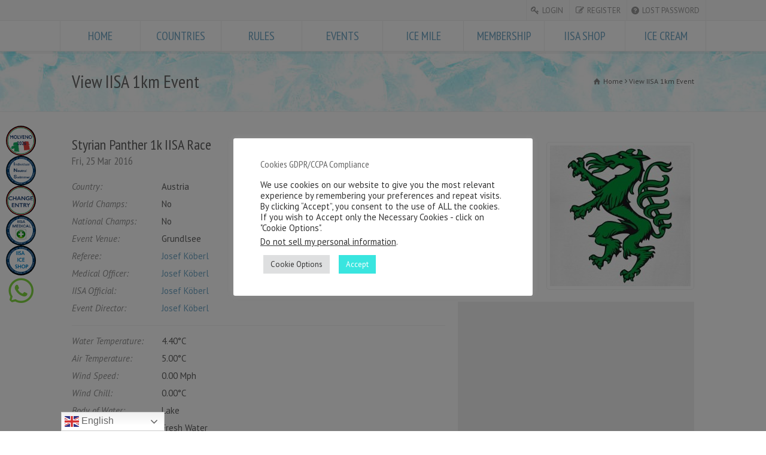

--- FILE ---
content_type: text/html; charset=UTF-8
request_url: https://internationaliceswimming.com/view-1km-swim-event/?event=16
body_size: 37410
content:
<!doctype html>
<html dir="ltr" lang="en-GB" prefix="og: https://ogp.me/ns#" class="no-js">
<head> 
<meta charset="UTF-8" />  
<meta name="viewport" content="width=device-width, initial-scale=1, maximum-scale=1">	
<title>View IISA 1km Event | IISA</title>
<link rel="icon" type="image/png" href="https://internationaliceswimming.com/wp-content/uploads/2018/09/IISA-Final-logo-RGB.png"><link rel="alternate" type="application/rss+xml" title="International Ice Swimming Association RSS Feed" href="https://internationaliceswimming.com/feed/" />
<link rel="alternate" type="application/atom+xml" title="International Ice Swimming Association Atom Feed" href="https://internationaliceswimming.com/feed/atom/" />
<link rel="pingback" href="https://internationaliceswimming.com/xmlrpc.php" />



		<!-- All in One SEO 4.9.3 - aioseo.com -->
	<meta name="robots" content="max-image-preview:large" />
	<link rel="canonical" href="https://internationaliceswimming.com/view-1km-swim-event/" />
	<meta name="generator" content="All in One SEO (AIOSEO) 4.9.3" />
		<meta property="og:locale" content="en_GB" />
		<meta property="og:site_name" content="International Ice Swimming Association | Ice Swimming is a Sport of swimming in water temp of 5C or lower , wunassistance and no wetsuit." />
		<meta property="og:type" content="article" />
		<meta property="og:title" content="View IISA 1km Event | IISA" />
		<meta property="og:url" content="https://internationaliceswimming.com/view-1km-swim-event/" />
		<meta property="og:image" content="https://internationaliceswimming.com/wp-content/uploads/2021/08/IISA-Final-logo-RGB-1x1-1.png" />
		<meta property="og:image:secure_url" content="https://internationaliceswimming.com/wp-content/uploads/2021/08/IISA-Final-logo-RGB-1x1-1.png" />
		<meta property="article:published_time" content="2014-12-20T16:37:55+00:00" />
		<meta property="article:modified_time" content="2015-06-23T06:31:33+00:00" />
		<meta property="article:publisher" content="https://www.facebook.com/IISA.IceSwimming" />
		<meta name="twitter:card" content="summary" />
		<meta name="twitter:title" content="View IISA 1km Event | IISA" />
		<meta name="twitter:image" content="https://internationaliceswimming.com/wp-content/uploads/2021/08/IISA-Final-logo-RGB-1x1-1.png" />
		<script type="application/ld+json" class="aioseo-schema">
			{"@context":"https:\/\/schema.org","@graph":[{"@type":"BreadcrumbList","@id":"https:\/\/internationaliceswimming.com\/view-1km-swim-event\/#breadcrumblist","itemListElement":[{"@type":"ListItem","@id":"https:\/\/internationaliceswimming.com#listItem","position":1,"name":"Home","item":"https:\/\/internationaliceswimming.com","nextItem":{"@type":"ListItem","@id":"https:\/\/internationaliceswimming.com\/view-1km-swim-event\/#listItem","name":"View IISA 1km Event"}},{"@type":"ListItem","@id":"https:\/\/internationaliceswimming.com\/view-1km-swim-event\/#listItem","position":2,"name":"View IISA 1km Event","previousItem":{"@type":"ListItem","@id":"https:\/\/internationaliceswimming.com#listItem","name":"Home"}}]},{"@type":"Organization","@id":"https:\/\/internationaliceswimming.com\/#organization","name":"International Ice Swimming Association","description":"Ice Swimming is a Sport of swimming in water temp of 5C or lower , wunassistance and no wetsuit. IISA \u2013 The International Ice Swimming Association (IISA) was formed in 2009 with a vision to make swimming in icy waters a new sport. An extreme sport with a clear set of safety and integrity rules. The term \u201cIce Swimming\u201d was first coined. Many more terms followed. Ice Swimming is swimming in water temperature of 5.0C \/ 41.0F or lower, unassisted, wearing one standard swimming costume, one pair of goggles, and one standard swimming silicon cap. IISA first introduced the Ice Mile as its ultimate achievement. An Ice Mile is One Mile (1609.3m). In 2014 IISA introduced the Ice KM which became its competition distance. Since, IISA now covers all Ice Swimming distances from 50m to 1000m in all strokes in man, woman, and disabled categories. IISA holds Open and age groups competition in those categories. IISA has also introduced the ICe 7s, Ice Zero, Extreme Ice Mile, and few other record categories. IISA now holds Ice Swims in 46 countries and has membership in 73 countries around the world. Ice Swimming is an extreme sport with significant health and mental benefits, its motto is Safety and Integrity in the ICE. IISA believes our sport will evolve to become a Winter Olympics the first sport which will allow swimmers to compete in Winter and Summer Olympic Games in the same sport.","url":"https:\/\/internationaliceswimming.com\/","email":"internationaliceswimming@gmail.com","telephone":"+27826568909","foundingDate":"1996-07-01","logo":{"@type":"ImageObject","url":"https:\/\/internationaliceswimming.com\/wp-content\/uploads\/2021\/08\/IISA-Final-logo-RGB-1x1-1.png","@id":"https:\/\/internationaliceswimming.com\/view-1km-swim-event\/#organizationLogo","width":945,"height":945},"image":{"@id":"https:\/\/internationaliceswimming.com\/view-1km-swim-event\/#organizationLogo"},"sameAs":["https:\/\/www.facebook.com\/IISA.IceSwimming"]},{"@type":"WebPage","@id":"https:\/\/internationaliceswimming.com\/view-1km-swim-event\/#webpage","url":"https:\/\/internationaliceswimming.com\/view-1km-swim-event\/","name":"View IISA 1km Event | IISA","inLanguage":"en-GB","isPartOf":{"@id":"https:\/\/internationaliceswimming.com\/#website"},"breadcrumb":{"@id":"https:\/\/internationaliceswimming.com\/view-1km-swim-event\/#breadcrumblist"},"datePublished":"2014-12-20T18:37:55+02:00","dateModified":"2015-06-23T08:31:33+02:00"},{"@type":"WebSite","@id":"https:\/\/internationaliceswimming.com\/#website","url":"https:\/\/internationaliceswimming.com\/","name":"International Ice Swimming Association The International Ice Swimming Association","alternateName":"IISA","description":"Ice Swimming is a Sport of swimming in water temp of 5C or lower , wunassistance and no wetsuit.","inLanguage":"en-GB","publisher":{"@id":"https:\/\/internationaliceswimming.com\/#organization"}}]}
		</script>
		<!-- All in One SEO -->

<link rel='dns-prefetch' href='//cdnjs.cloudflare.com' />
<link rel='dns-prefetch' href='//fonts.googleapis.com' />
<link rel="alternate" type="application/rss+xml" title="International Ice Swimming Association &raquo; Feed" href="https://internationaliceswimming.com/feed/" />
<link rel="alternate" type="application/rss+xml" title="International Ice Swimming Association &raquo; Comments Feed" href="https://internationaliceswimming.com/comments/feed/" />
<link rel="alternate" title="oEmbed (JSON)" type="application/json+oembed" href="https://internationaliceswimming.com/wp-json/oembed/1.0/embed?url=https%3A%2F%2Finternationaliceswimming.com%2Fview-1km-swim-event%2F" />
<link rel="alternate" title="oEmbed (XML)" type="text/xml+oembed" href="https://internationaliceswimming.com/wp-json/oembed/1.0/embed?url=https%3A%2F%2Finternationaliceswimming.com%2Fview-1km-swim-event%2F&#038;format=xml" />
		<!-- This site uses the Google Analytics by ExactMetrics plugin v8.11.0 - Using Analytics tracking - https://www.exactmetrics.com/ -->
							<script src="//www.googletagmanager.com/gtag/js?id=G-55T4X89TQZ"  data-cfasync="false" data-wpfc-render="false" type="text/javascript" async></script>
			<script data-cfasync="false" data-wpfc-render="false" type="text/javascript">
				var em_version = '8.11.0';
				var em_track_user = true;
				var em_no_track_reason = '';
								var ExactMetricsDefaultLocations = {"page_location":"https:\/\/internationaliceswimming.com\/view-1km-swim-event\/?event=16"};
								if ( typeof ExactMetricsPrivacyGuardFilter === 'function' ) {
					var ExactMetricsLocations = (typeof ExactMetricsExcludeQuery === 'object') ? ExactMetricsPrivacyGuardFilter( ExactMetricsExcludeQuery ) : ExactMetricsPrivacyGuardFilter( ExactMetricsDefaultLocations );
				} else {
					var ExactMetricsLocations = (typeof ExactMetricsExcludeQuery === 'object') ? ExactMetricsExcludeQuery : ExactMetricsDefaultLocations;
				}

								var disableStrs = [
										'ga-disable-G-55T4X89TQZ',
									];

				/* Function to detect opted out users */
				function __gtagTrackerIsOptedOut() {
					for (var index = 0; index < disableStrs.length; index++) {
						if (document.cookie.indexOf(disableStrs[index] + '=true') > -1) {
							return true;
						}
					}

					return false;
				}

				/* Disable tracking if the opt-out cookie exists. */
				if (__gtagTrackerIsOptedOut()) {
					for (var index = 0; index < disableStrs.length; index++) {
						window[disableStrs[index]] = true;
					}
				}

				/* Opt-out function */
				function __gtagTrackerOptout() {
					for (var index = 0; index < disableStrs.length; index++) {
						document.cookie = disableStrs[index] + '=true; expires=Thu, 31 Dec 2099 23:59:59 UTC; path=/';
						window[disableStrs[index]] = true;
					}
				}

				if ('undefined' === typeof gaOptout) {
					function gaOptout() {
						__gtagTrackerOptout();
					}
				}
								window.dataLayer = window.dataLayer || [];

				window.ExactMetricsDualTracker = {
					helpers: {},
					trackers: {},
				};
				if (em_track_user) {
					function __gtagDataLayer() {
						dataLayer.push(arguments);
					}

					function __gtagTracker(type, name, parameters) {
						if (!parameters) {
							parameters = {};
						}

						if (parameters.send_to) {
							__gtagDataLayer.apply(null, arguments);
							return;
						}

						if (type === 'event') {
														parameters.send_to = exactmetrics_frontend.v4_id;
							var hookName = name;
							if (typeof parameters['event_category'] !== 'undefined') {
								hookName = parameters['event_category'] + ':' + name;
							}

							if (typeof ExactMetricsDualTracker.trackers[hookName] !== 'undefined') {
								ExactMetricsDualTracker.trackers[hookName](parameters);
							} else {
								__gtagDataLayer('event', name, parameters);
							}
							
						} else {
							__gtagDataLayer.apply(null, arguments);
						}
					}

					__gtagTracker('js', new Date());
					__gtagTracker('set', {
						'developer_id.dNDMyYj': true,
											});
					if ( ExactMetricsLocations.page_location ) {
						__gtagTracker('set', ExactMetricsLocations);
					}
										__gtagTracker('config', 'G-55T4X89TQZ', {"forceSSL":"true"} );
										window.gtag = __gtagTracker;										(function () {
						/* https://developers.google.com/analytics/devguides/collection/analyticsjs/ */
						/* ga and __gaTracker compatibility shim. */
						var noopfn = function () {
							return null;
						};
						var newtracker = function () {
							return new Tracker();
						};
						var Tracker = function () {
							return null;
						};
						var p = Tracker.prototype;
						p.get = noopfn;
						p.set = noopfn;
						p.send = function () {
							var args = Array.prototype.slice.call(arguments);
							args.unshift('send');
							__gaTracker.apply(null, args);
						};
						var __gaTracker = function () {
							var len = arguments.length;
							if (len === 0) {
								return;
							}
							var f = arguments[len - 1];
							if (typeof f !== 'object' || f === null || typeof f.hitCallback !== 'function') {
								if ('send' === arguments[0]) {
									var hitConverted, hitObject = false, action;
									if ('event' === arguments[1]) {
										if ('undefined' !== typeof arguments[3]) {
											hitObject = {
												'eventAction': arguments[3],
												'eventCategory': arguments[2],
												'eventLabel': arguments[4],
												'value': arguments[5] ? arguments[5] : 1,
											}
										}
									}
									if ('pageview' === arguments[1]) {
										if ('undefined' !== typeof arguments[2]) {
											hitObject = {
												'eventAction': 'page_view',
												'page_path': arguments[2],
											}
										}
									}
									if (typeof arguments[2] === 'object') {
										hitObject = arguments[2];
									}
									if (typeof arguments[5] === 'object') {
										Object.assign(hitObject, arguments[5]);
									}
									if ('undefined' !== typeof arguments[1].hitType) {
										hitObject = arguments[1];
										if ('pageview' === hitObject.hitType) {
											hitObject.eventAction = 'page_view';
										}
									}
									if (hitObject) {
										action = 'timing' === arguments[1].hitType ? 'timing_complete' : hitObject.eventAction;
										hitConverted = mapArgs(hitObject);
										__gtagTracker('event', action, hitConverted);
									}
								}
								return;
							}

							function mapArgs(args) {
								var arg, hit = {};
								var gaMap = {
									'eventCategory': 'event_category',
									'eventAction': 'event_action',
									'eventLabel': 'event_label',
									'eventValue': 'event_value',
									'nonInteraction': 'non_interaction',
									'timingCategory': 'event_category',
									'timingVar': 'name',
									'timingValue': 'value',
									'timingLabel': 'event_label',
									'page': 'page_path',
									'location': 'page_location',
									'title': 'page_title',
									'referrer' : 'page_referrer',
								};
								for (arg in args) {
																		if (!(!args.hasOwnProperty(arg) || !gaMap.hasOwnProperty(arg))) {
										hit[gaMap[arg]] = args[arg];
									} else {
										hit[arg] = args[arg];
									}
								}
								return hit;
							}

							try {
								f.hitCallback();
							} catch (ex) {
							}
						};
						__gaTracker.create = newtracker;
						__gaTracker.getByName = newtracker;
						__gaTracker.getAll = function () {
							return [];
						};
						__gaTracker.remove = noopfn;
						__gaTracker.loaded = true;
						window['__gaTracker'] = __gaTracker;
					})();
									} else {
										console.log("");
					(function () {
						function __gtagTracker() {
							return null;
						}

						window['__gtagTracker'] = __gtagTracker;
						window['gtag'] = __gtagTracker;
					})();
									}
			</script>
							<!-- / Google Analytics by ExactMetrics -->
		<style id='wp-img-auto-sizes-contain-inline-css' type='text/css'>
img:is([sizes=auto i],[sizes^="auto," i]){contain-intrinsic-size:3000px 1500px}
/*# sourceURL=wp-img-auto-sizes-contain-inline-css */
</style>
<link rel='stylesheet' id='rapid-nice-news-ticker-style-css' href='https://internationaliceswimming.com/wp-content/plugins/rapid-nice-news-ticker/css/ticker-style.css?ver=9f467635bf020ce28a71d4734299aa9c' type='text/css' media='all' />

<link rel='stylesheet' id='cf7ic_style-css' href='https://internationaliceswimming.com/wp-content/plugins/contact-form-7-image-captcha/css/cf7ic-style.css?ver=3.3.7' type='text/css' media='all' />
<link rel='stylesheet' id='sbr_styles-css' href='https://internationaliceswimming.com/wp-content/plugins/reviews-feed/assets/css/sbr-styles.min.css?ver=2.1.1' type='text/css' media='all' />
<link rel='stylesheet' id='sbi_styles-css' href='https://internationaliceswimming.com/wp-content/plugins/instagram-feed/css/sbi-styles.min.css?ver=6.10.0' type='text/css' media='all' />
<link rel='stylesheet' id='quiz-maker-admin-css' href='https://internationaliceswimming.com/wp-content/plugins/quiz-maker/admin/css/admin.css?ver=21.8.3.100' type='text/css' media='all' />
<link rel='stylesheet' id='sby_common_styles-css' href='https://internationaliceswimming.com/wp-content/plugins/feeds-for-youtube/public/build/css/sb-youtube-common.css?ver=2.6.2' type='text/css' media='all' />
<link rel='stylesheet' id='sby_styles-css' href='https://internationaliceswimming.com/wp-content/plugins/feeds-for-youtube/public/build/css/sb-youtube-free.css?ver=2.6.2' type='text/css' media='all' />
<style id='wp-emoji-styles-inline-css' type='text/css'>

	img.wp-smiley, img.emoji {
		display: inline !important;
		border: none !important;
		box-shadow: none !important;
		height: 1em !important;
		width: 1em !important;
		margin: 0 0.07em !important;
		vertical-align: -0.1em !important;
		background: none !important;
		padding: 0 !important;
	}
/*# sourceURL=wp-emoji-styles-inline-css */
</style>
<link rel='stylesheet' id='wp-block-library-css' href='https://internationaliceswimming.com/wp-includes/css/dist/block-library/style.min.css?ver=9f467635bf020ce28a71d4734299aa9c' type='text/css' media='all' />
<style id='classic-theme-styles-inline-css' type='text/css'>
/*! This file is auto-generated */
.wp-block-button__link{color:#fff;background-color:#32373c;border-radius:9999px;box-shadow:none;text-decoration:none;padding:calc(.667em + 2px) calc(1.333em + 2px);font-size:1.125em}.wp-block-file__button{background:#32373c;color:#fff;text-decoration:none}
/*# sourceURL=/wp-includes/css/classic-themes.min.css */
</style>
<link rel='stylesheet' id='aioseo/css/src/vue/standalone/blocks/table-of-contents/global.scss-css' href='https://internationaliceswimming.com/wp-content/plugins/all-in-one-seo-pack/dist/Lite/assets/css/table-of-contents/global.e90f6d47.css?ver=4.9.3' type='text/css' media='all' />
<link rel='stylesheet' id='wpda_countdown_gutenberg_css-css' href='https://internationaliceswimming.com/wp-content/plugins/widget-countdown/includes/gutenberg/style.css?ver=9f467635bf020ce28a71d4734299aa9c' type='text/css' media='all' />
<link rel='stylesheet' id='wp-components-css' href='https://internationaliceswimming.com/wp-includes/css/dist/components/style.min.css?ver=9f467635bf020ce28a71d4734299aa9c' type='text/css' media='all' />
<link rel='stylesheet' id='wp-preferences-css' href='https://internationaliceswimming.com/wp-includes/css/dist/preferences/style.min.css?ver=9f467635bf020ce28a71d4734299aa9c' type='text/css' media='all' />
<link rel='stylesheet' id='wp-block-editor-css' href='https://internationaliceswimming.com/wp-includes/css/dist/block-editor/style.min.css?ver=9f467635bf020ce28a71d4734299aa9c' type='text/css' media='all' />
<link rel='stylesheet' id='popup-maker-block-library-style-css' href='https://internationaliceswimming.com/wp-content/plugins/popup-maker/dist/packages/block-library-style.css?ver=dbea705cfafe089d65f1' type='text/css' media='all' />
<style id='global-styles-inline-css' type='text/css'>
:root{--wp--preset--aspect-ratio--square: 1;--wp--preset--aspect-ratio--4-3: 4/3;--wp--preset--aspect-ratio--3-4: 3/4;--wp--preset--aspect-ratio--3-2: 3/2;--wp--preset--aspect-ratio--2-3: 2/3;--wp--preset--aspect-ratio--16-9: 16/9;--wp--preset--aspect-ratio--9-16: 9/16;--wp--preset--color--black: #000000;--wp--preset--color--cyan-bluish-gray: #abb8c3;--wp--preset--color--white: #ffffff;--wp--preset--color--pale-pink: #f78da7;--wp--preset--color--vivid-red: #cf2e2e;--wp--preset--color--luminous-vivid-orange: #ff6900;--wp--preset--color--luminous-vivid-amber: #fcb900;--wp--preset--color--light-green-cyan: #7bdcb5;--wp--preset--color--vivid-green-cyan: #00d084;--wp--preset--color--pale-cyan-blue: #8ed1fc;--wp--preset--color--vivid-cyan-blue: #0693e3;--wp--preset--color--vivid-purple: #9b51e0;--wp--preset--gradient--vivid-cyan-blue-to-vivid-purple: linear-gradient(135deg,rgb(6,147,227) 0%,rgb(155,81,224) 100%);--wp--preset--gradient--light-green-cyan-to-vivid-green-cyan: linear-gradient(135deg,rgb(122,220,180) 0%,rgb(0,208,130) 100%);--wp--preset--gradient--luminous-vivid-amber-to-luminous-vivid-orange: linear-gradient(135deg,rgb(252,185,0) 0%,rgb(255,105,0) 100%);--wp--preset--gradient--luminous-vivid-orange-to-vivid-red: linear-gradient(135deg,rgb(255,105,0) 0%,rgb(207,46,46) 100%);--wp--preset--gradient--very-light-gray-to-cyan-bluish-gray: linear-gradient(135deg,rgb(238,238,238) 0%,rgb(169,184,195) 100%);--wp--preset--gradient--cool-to-warm-spectrum: linear-gradient(135deg,rgb(74,234,220) 0%,rgb(151,120,209) 20%,rgb(207,42,186) 40%,rgb(238,44,130) 60%,rgb(251,105,98) 80%,rgb(254,248,76) 100%);--wp--preset--gradient--blush-light-purple: linear-gradient(135deg,rgb(255,206,236) 0%,rgb(152,150,240) 100%);--wp--preset--gradient--blush-bordeaux: linear-gradient(135deg,rgb(254,205,165) 0%,rgb(254,45,45) 50%,rgb(107,0,62) 100%);--wp--preset--gradient--luminous-dusk: linear-gradient(135deg,rgb(255,203,112) 0%,rgb(199,81,192) 50%,rgb(65,88,208) 100%);--wp--preset--gradient--pale-ocean: linear-gradient(135deg,rgb(255,245,203) 0%,rgb(182,227,212) 50%,rgb(51,167,181) 100%);--wp--preset--gradient--electric-grass: linear-gradient(135deg,rgb(202,248,128) 0%,rgb(113,206,126) 100%);--wp--preset--gradient--midnight: linear-gradient(135deg,rgb(2,3,129) 0%,rgb(40,116,252) 100%);--wp--preset--font-size--small: 13px;--wp--preset--font-size--medium: 20px;--wp--preset--font-size--large: 36px;--wp--preset--font-size--x-large: 42px;--wp--preset--spacing--20: 0.44rem;--wp--preset--spacing--30: 0.67rem;--wp--preset--spacing--40: 1rem;--wp--preset--spacing--50: 1.5rem;--wp--preset--spacing--60: 2.25rem;--wp--preset--spacing--70: 3.38rem;--wp--preset--spacing--80: 5.06rem;--wp--preset--shadow--natural: 6px 6px 9px rgba(0, 0, 0, 0.2);--wp--preset--shadow--deep: 12px 12px 50px rgba(0, 0, 0, 0.4);--wp--preset--shadow--sharp: 6px 6px 0px rgba(0, 0, 0, 0.2);--wp--preset--shadow--outlined: 6px 6px 0px -3px rgb(255, 255, 255), 6px 6px rgb(0, 0, 0);--wp--preset--shadow--crisp: 6px 6px 0px rgb(0, 0, 0);}:where(.is-layout-flex){gap: 0.5em;}:where(.is-layout-grid){gap: 0.5em;}body .is-layout-flex{display: flex;}.is-layout-flex{flex-wrap: wrap;align-items: center;}.is-layout-flex > :is(*, div){margin: 0;}body .is-layout-grid{display: grid;}.is-layout-grid > :is(*, div){margin: 0;}:where(.wp-block-columns.is-layout-flex){gap: 2em;}:where(.wp-block-columns.is-layout-grid){gap: 2em;}:where(.wp-block-post-template.is-layout-flex){gap: 1.25em;}:where(.wp-block-post-template.is-layout-grid){gap: 1.25em;}.has-black-color{color: var(--wp--preset--color--black) !important;}.has-cyan-bluish-gray-color{color: var(--wp--preset--color--cyan-bluish-gray) !important;}.has-white-color{color: var(--wp--preset--color--white) !important;}.has-pale-pink-color{color: var(--wp--preset--color--pale-pink) !important;}.has-vivid-red-color{color: var(--wp--preset--color--vivid-red) !important;}.has-luminous-vivid-orange-color{color: var(--wp--preset--color--luminous-vivid-orange) !important;}.has-luminous-vivid-amber-color{color: var(--wp--preset--color--luminous-vivid-amber) !important;}.has-light-green-cyan-color{color: var(--wp--preset--color--light-green-cyan) !important;}.has-vivid-green-cyan-color{color: var(--wp--preset--color--vivid-green-cyan) !important;}.has-pale-cyan-blue-color{color: var(--wp--preset--color--pale-cyan-blue) !important;}.has-vivid-cyan-blue-color{color: var(--wp--preset--color--vivid-cyan-blue) !important;}.has-vivid-purple-color{color: var(--wp--preset--color--vivid-purple) !important;}.has-black-background-color{background-color: var(--wp--preset--color--black) !important;}.has-cyan-bluish-gray-background-color{background-color: var(--wp--preset--color--cyan-bluish-gray) !important;}.has-white-background-color{background-color: var(--wp--preset--color--white) !important;}.has-pale-pink-background-color{background-color: var(--wp--preset--color--pale-pink) !important;}.has-vivid-red-background-color{background-color: var(--wp--preset--color--vivid-red) !important;}.has-luminous-vivid-orange-background-color{background-color: var(--wp--preset--color--luminous-vivid-orange) !important;}.has-luminous-vivid-amber-background-color{background-color: var(--wp--preset--color--luminous-vivid-amber) !important;}.has-light-green-cyan-background-color{background-color: var(--wp--preset--color--light-green-cyan) !important;}.has-vivid-green-cyan-background-color{background-color: var(--wp--preset--color--vivid-green-cyan) !important;}.has-pale-cyan-blue-background-color{background-color: var(--wp--preset--color--pale-cyan-blue) !important;}.has-vivid-cyan-blue-background-color{background-color: var(--wp--preset--color--vivid-cyan-blue) !important;}.has-vivid-purple-background-color{background-color: var(--wp--preset--color--vivid-purple) !important;}.has-black-border-color{border-color: var(--wp--preset--color--black) !important;}.has-cyan-bluish-gray-border-color{border-color: var(--wp--preset--color--cyan-bluish-gray) !important;}.has-white-border-color{border-color: var(--wp--preset--color--white) !important;}.has-pale-pink-border-color{border-color: var(--wp--preset--color--pale-pink) !important;}.has-vivid-red-border-color{border-color: var(--wp--preset--color--vivid-red) !important;}.has-luminous-vivid-orange-border-color{border-color: var(--wp--preset--color--luminous-vivid-orange) !important;}.has-luminous-vivid-amber-border-color{border-color: var(--wp--preset--color--luminous-vivid-amber) !important;}.has-light-green-cyan-border-color{border-color: var(--wp--preset--color--light-green-cyan) !important;}.has-vivid-green-cyan-border-color{border-color: var(--wp--preset--color--vivid-green-cyan) !important;}.has-pale-cyan-blue-border-color{border-color: var(--wp--preset--color--pale-cyan-blue) !important;}.has-vivid-cyan-blue-border-color{border-color: var(--wp--preset--color--vivid-cyan-blue) !important;}.has-vivid-purple-border-color{border-color: var(--wp--preset--color--vivid-purple) !important;}.has-vivid-cyan-blue-to-vivid-purple-gradient-background{background: var(--wp--preset--gradient--vivid-cyan-blue-to-vivid-purple) !important;}.has-light-green-cyan-to-vivid-green-cyan-gradient-background{background: var(--wp--preset--gradient--light-green-cyan-to-vivid-green-cyan) !important;}.has-luminous-vivid-amber-to-luminous-vivid-orange-gradient-background{background: var(--wp--preset--gradient--luminous-vivid-amber-to-luminous-vivid-orange) !important;}.has-luminous-vivid-orange-to-vivid-red-gradient-background{background: var(--wp--preset--gradient--luminous-vivid-orange-to-vivid-red) !important;}.has-very-light-gray-to-cyan-bluish-gray-gradient-background{background: var(--wp--preset--gradient--very-light-gray-to-cyan-bluish-gray) !important;}.has-cool-to-warm-spectrum-gradient-background{background: var(--wp--preset--gradient--cool-to-warm-spectrum) !important;}.has-blush-light-purple-gradient-background{background: var(--wp--preset--gradient--blush-light-purple) !important;}.has-blush-bordeaux-gradient-background{background: var(--wp--preset--gradient--blush-bordeaux) !important;}.has-luminous-dusk-gradient-background{background: var(--wp--preset--gradient--luminous-dusk) !important;}.has-pale-ocean-gradient-background{background: var(--wp--preset--gradient--pale-ocean) !important;}.has-electric-grass-gradient-background{background: var(--wp--preset--gradient--electric-grass) !important;}.has-midnight-gradient-background{background: var(--wp--preset--gradient--midnight) !important;}.has-small-font-size{font-size: var(--wp--preset--font-size--small) !important;}.has-medium-font-size{font-size: var(--wp--preset--font-size--medium) !important;}.has-large-font-size{font-size: var(--wp--preset--font-size--large) !important;}.has-x-large-font-size{font-size: var(--wp--preset--font-size--x-large) !important;}
:where(.wp-block-post-template.is-layout-flex){gap: 1.25em;}:where(.wp-block-post-template.is-layout-grid){gap: 1.25em;}
:where(.wp-block-term-template.is-layout-flex){gap: 1.25em;}:where(.wp-block-term-template.is-layout-grid){gap: 1.25em;}
:where(.wp-block-columns.is-layout-flex){gap: 2em;}:where(.wp-block-columns.is-layout-grid){gap: 2em;}
:root :where(.wp-block-pullquote){font-size: 1.5em;line-height: 1.6;}
/*# sourceURL=global-styles-inline-css */
</style>
<link rel='stylesheet' id='layerslider-css' href='https://internationaliceswimming.com/wp-content/plugins/LayerSlider/static/css/layerslider.css?ver=5.1.1' type='text/css' media='all' />
<link rel='stylesheet' id='ls-google-fonts-css' href='https://fonts.googleapis.com/css?family=Lato:100,300,regular,700,900|Open+Sans:300|Indie+Flower:regular|Oswald:300,regular,700&#038;subset=latin,latin-ext' type='text/css' media='all' />
<link rel='stylesheet' id='contact-form-7-css' href='https://internationaliceswimming.com/wp-content/plugins/contact-form-7/includes/css/styles.css?ver=6.1.4' type='text/css' media='all' />
<link rel='stylesheet' id='cookie-law-info-css' href='https://internationaliceswimming.com/wp-content/plugins/cookie-law-info/legacy/public/css/cookie-law-info-public.css?ver=3.3.9.1' type='text/css' media='all' />
<link rel='stylesheet' id='cookie-law-info-gdpr-css' href='https://internationaliceswimming.com/wp-content/plugins/cookie-law-info/legacy/public/css/cookie-law-info-gdpr.css?ver=3.3.9.1' type='text/css' media='all' />
<link rel='stylesheet' id='ctf_styles-css' href='https://internationaliceswimming.com/wp-content/plugins/custom-twitter-feeds/css/ctf-styles.min.css?ver=2.3.1' type='text/css' media='all' />
<link rel='stylesheet' id='quiz-maker-css' href='https://internationaliceswimming.com/wp-content/plugins/quiz-maker/public/css/quiz-maker-public.css?ver=21.8.3.100' type='text/css' media='all' />
<link rel='stylesheet' id='rs-plugin-settings-css' href='https://internationaliceswimming.com/wp-content/plugins/revslider/public/assets/css/settings.css?ver=5.4.7' type='text/css' media='all' />
<style id='rs-plugin-settings-inline-css' type='text/css'>
.tp-caption a{color:#ff7302;text-shadow:none;-webkit-transition:all 0.2s ease-out;-moz-transition:all 0.2s ease-out;-o-transition:all 0.2s ease-out;-ms-transition:all 0.2s ease-out}.tp-caption a:hover{color:#ffa902}
/*# sourceURL=rs-plugin-settings-inline-css */
</style>
<link rel='stylesheet' id='font-awesome-css' href='https://internationaliceswimming.com/wp-content/plugins/elementor/assets/lib/font-awesome/css/font-awesome.min.css?ver=4.7.0' type='text/css' media='all' />
<link rel='stylesheet' id='sffm-menuicons-css' href='https://internationaliceswimming.com/wp-content/plugins/super-floating-flying-menu/admin/css/icons/menuicons.css?ver=2.3.9' type='text/css' media='all' />
<link rel='stylesheet' id='sffm-closeicons-css' href='https://internationaliceswimming.com/wp-content/plugins/super-floating-flying-menu/admin/css/icons/closeicons.css?ver=2.3.9' type='text/css' media='all' />
<link rel='stylesheet' id='fontawesome-6.3.0-css' href='https://internationaliceswimming.com/wp-content/plugins/super-floating-flying-menu/admin/css/icons/fontawesome-6.3.0.css?ver=2.3.9' type='text/css' media='all' />
<link rel='stylesheet' id='essentialicon-css' href='https://internationaliceswimming.com/wp-content/plugins/super-floating-flying-menu/admin/css/icons/essentialicon.css?ver=2.3.9' type='text/css' media='all' />
<link rel='stylesheet' id='sffm-eleganticons-css' href='https://internationaliceswimming.com/wp-content/plugins/super-floating-flying-menu/admin/css/icons/eleganticons.css?ver=2.3.9' type='text/css' media='all' />
<link rel='stylesheet' id='iconfont-css' href='https://internationaliceswimming.com/wp-content/plugins/super-floating-flying-menu/admin/css/icons/icofont.css?ver=2.3.9' type='text/css' media='all' />
<link rel='stylesheet' id='materialdesignicons-css' href='https://internationaliceswimming.com/wp-content/plugins/super-floating-flying-menu/admin/css/icons/materialdesignicons.css?ver=2.3.9' type='text/css' media='all' />
<link rel='stylesheet' id='sffm-frontend-floatmenu-style-css' href='https://internationaliceswimming.com/wp-content/plugins/super-floating-flying-menu/public/css/floatmenu-frontend.css?ver=2.3.9' type='text/css' media='all' />
<link rel='stylesheet' id='sffm-frontend-flymenu-style-css' href='https://internationaliceswimming.com/wp-content/plugins/super-floating-flying-menu/public/css/flymenu-frontend.css?ver=2.3.9' type='text/css' media='all' />
<link rel='stylesheet' id='sffm-animate-css' href='https://internationaliceswimming.com/wp-content/plugins/super-floating-flying-menu/public/css/animate.css?ver=2.3.9' type='text/css' media='all' />
<link rel='stylesheet' id='sffm-hover-css' href='https://internationaliceswimming.com/wp-content/plugins/super-floating-flying-menu/public/css/hover.css?ver=2.3.9' type='text/css' media='all' />
<link rel='stylesheet' id='jquery-mb-YTPlayer-css' href='https://internationaliceswimming.com/wp-content/plugins/super-floating-flying-menu/public/css/jquery.mb.YTPlayer.min.css?ver=2.3.9' type='text/css' media='all' />
<link rel='stylesheet' id='widgets-on-pages-css' href='https://internationaliceswimming.com/wp-content/plugins/widgets-on-pages/public/css/widgets-on-pages-public.css?ver=1.4.0' type='text/css' media='all' />
<link rel='stylesheet' id='woocommerce-layout-css' href='https://internationaliceswimming.com/wp-content/plugins/woocommerce/assets/css/woocommerce-layout.css?ver=10.4.3' type='text/css' media='all' />
<link rel='stylesheet' id='woocommerce-smallscreen-css' href='https://internationaliceswimming.com/wp-content/plugins/woocommerce/assets/css/woocommerce-smallscreen.css?ver=10.4.3' type='text/css' media='only screen and (max-width: 768px)' />
<link rel='stylesheet' id='woocommerce-general-css' href='https://internationaliceswimming.com/wp-content/plugins/woocommerce/assets/css/woocommerce.css?ver=10.4.3' type='text/css' media='all' />
<style id='woocommerce-inline-inline-css' type='text/css'>
.woocommerce form .form-row .required { visibility: visible; }
/*# sourceURL=woocommerce-inline-inline-css */
</style>
<link rel='stylesheet' id='wpsc-style-css' href='https://internationaliceswimming.com/wp-content/plugins/wordpress-simple-paypal-shopping-cart/assets/wpsc-front-end-styles.css?ver=5.2.4' type='text/css' media='all' />
<link rel='stylesheet' id='wpml-styles-css' href='https://internationaliceswimming.com/wp-content/plugins/wp-modal-login/css/wp-modal-login.css?ver=2.0.6' type='text/css' media='screen' />
<link rel='stylesheet' id='wpml-default-theme-css' href='https://internationaliceswimming.com/wp-content/plugins/wp-modal-login/css/default.css?ver=2.0.6' type='text/css' media='screen' />
<link rel='stylesheet' id='ppress-frontend-css' href='https://internationaliceswimming.com/wp-content/plugins/wp-user-avatar/assets/css/frontend.min.css?ver=4.16.8' type='text/css' media='all' />
<link rel='stylesheet' id='ppress-flatpickr-css' href='https://internationaliceswimming.com/wp-content/plugins/wp-user-avatar/assets/flatpickr/flatpickr.min.css?ver=4.16.8' type='text/css' media='all' />
<link rel='stylesheet' id='ppress-select2-css' href='https://internationaliceswimming.com/wp-content/plugins/wp-user-avatar/assets/select2/select2.min.css?ver=9f467635bf020ce28a71d4734299aa9c' type='text/css' media='all' />
<link rel='stylesheet' id='cff-css' href='https://internationaliceswimming.com/wp-content/plugins/custom-facebook-feed/assets/css/cff-style.min.css?ver=4.3.4' type='text/css' media='all' />
<link rel='stylesheet' id='sb-font-awesome-css' href='https://internationaliceswimming.com/wp-content/plugins/custom-facebook-feed/assets/css/font-awesome.min.css?ver=4.7.0' type='text/css' media='all' />
<link rel='stylesheet' id='wpforms-form-locker-frontend-css' href='https://internationaliceswimming.com/wp-content/plugins/wpforms-form-locker/assets/css/frontend.min.css?ver=2.8.0' type='text/css' media='all' />
<link rel='stylesheet' id='style_css-css' href='https://internationaliceswimming.com/wp-content/themes/rttheme18-child/style.css?ver=1893482788' type='text/css' media='all' />
<link rel='stylesheet' id='1km_swims_css-css' href='https://internationaliceswimming.com/wp-content/themes/rttheme18-child/css/1km_swims.css?ver=4.0' type='text/css' media='all' />
<link rel='stylesheet' id='tipr_css-css' href='https://internationaliceswimming.com/wp-content/themes/rttheme18-child/tipr/tipr.css?ver=9f467635bf020ce28a71d4734299aa9c' type='text/css' media='all' />
<link rel='stylesheet' id='normalize-css' href='https://internationaliceswimming.com/wp-content/themes/rttheme18/css/normalize.css?ver=9f467635bf020ce28a71d4734299aa9c' type='text/css' media='all' />
<link rel='stylesheet' id='theme-framework-css' href='https://internationaliceswimming.com/wp-content/themes/rttheme18/css/rt-css-framework.css?ver=9f467635bf020ce28a71d4734299aa9c' type='text/css' media='all' />
<link rel='stylesheet' id='fontello-css' href='https://internationaliceswimming.com/wp-content/themes/rttheme18/css/fontello/css/fontello.css?ver=9f467635bf020ce28a71d4734299aa9c' type='text/css' media='all' />
<link rel='stylesheet' id='jackbox-css' href='https://internationaliceswimming.com/wp-content/themes/rttheme18/js/lightbox/css/jackbox.min.css?ver=9f467635bf020ce28a71d4734299aa9c' type='text/css' media='all' />
<link rel='stylesheet' id='theme-style-all-css' href='https://internationaliceswimming.com/wp-content/themes/rttheme18/css/style.css?ver=9f467635bf020ce28a71d4734299aa9c' type='text/css' media='all' />
<link rel='stylesheet' id='theme-style-css' href='https://internationaliceswimming.com/wp-content/themes/rttheme18-child/style.css?ver=9f467635bf020ce28a71d4734299aa9c' type='text/css' media='all' />
<link rel='stylesheet' id='jquery-owl-carousel-css' href='https://internationaliceswimming.com/wp-content/themes/rttheme18/css/owl.carousel.css?ver=9f467635bf020ce28a71d4734299aa9c' type='text/css' media='all' />
<link rel='stylesheet' id='flex-slider-css-css' href='https://internationaliceswimming.com/wp-content/themes/rttheme18/css/flexslider.css?ver=9f467635bf020ce28a71d4734299aa9c' type='text/css' media='all' />
<link rel='stylesheet' id='progression-player-css' href='https://internationaliceswimming.com/wp-content/themes/rttheme18/js/video_player/progression-player.css?ver=9f467635bf020ce28a71d4734299aa9c' type='text/css' media='all' />
<link rel='stylesheet' id='progression-skin-minimal-light-css' href='https://internationaliceswimming.com/wp-content/themes/rttheme18/js/video_player/skin-minimal-light.css?ver=9f467635bf020ce28a71d4734299aa9c' type='text/css' media='all' />
<link rel='stylesheet' id='isotope-css-css' href='https://internationaliceswimming.com/wp-content/themes/rttheme18/css/isotope.css?ver=9f467635bf020ce28a71d4734299aa9c' type='text/css' media='all' />
<link rel='stylesheet' id='jquery-colortip-css' href='https://internationaliceswimming.com/wp-content/themes/rttheme18/css/colortip-1.0-jquery.css?ver=9f467635bf020ce28a71d4734299aa9c' type='text/css' media='all' />
<link rel='stylesheet' id='animate-css' href='https://internationaliceswimming.com/wp-content/themes/rttheme18/css/animate.css?ver=9f467635bf020ce28a71d4734299aa9c' type='text/css' media='all' />
<link rel='stylesheet' id='popup-maker-site-css' href='//internationaliceswimming.com/wp-content/uploads/pum/pum-site-styles.css?generated=1745228909&#038;ver=1.21.5' type='text/css' media='all' />
<link rel='stylesheet' id='rt-woocommerce-styles-css' href='https://internationaliceswimming.com/wp-content/themes/rttheme18/woocommerce/css/woocommerce.css?ver=9f467635bf020ce28a71d4734299aa9c' type='text/css' media='all' />
<link rel='stylesheet' id='select2-css' href='https://internationaliceswimming.com/wp-content/plugins/woocommerce/assets/css/select2.css?ver=10.4.3' type='text/css' media='all' />
<link rel='stylesheet' id='dashicons-css' href='https://internationaliceswimming.com/wp-includes/css/dashicons.min.css?ver=9f467635bf020ce28a71d4734299aa9c' type='text/css' media='all' />
<link rel='stylesheet' id='jquery-ui-style-css' href='https://internationaliceswimming.com/wp-content/plugins/woocommerce-extra-product-options-pro/public/assets/css/jquery-ui/jquery-ui.css?ver=9f467635bf020ce28a71d4734299aa9c' type='text/css' media='all' />
<link rel='stylesheet' id='thwepo-timepicker-style-css' href='https://internationaliceswimming.com/wp-content/plugins/woocommerce-extra-product-options-pro/public/assets/js/timepicker/jquery.timepicker.css?ver=9f467635bf020ce28a71d4734299aa9c' type='text/css' media='all' />
<link rel='stylesheet' id='thwepo-daterange-style-css' href='https://internationaliceswimming.com/wp-content/plugins/woocommerce-extra-product-options-pro/public/assets/js/date-range-picker/daterangepicker.css?ver=9f467635bf020ce28a71d4734299aa9c' type='text/css' media='all' />
<link rel='stylesheet' id='thwepo-public-style-css' href='https://internationaliceswimming.com/wp-content/plugins/woocommerce-extra-product-options-pro/public/assets/css/thwepo-public.min.css?ver=9f467635bf020ce28a71d4734299aa9c' type='text/css' media='all' />
<link rel='stylesheet' id='wp-color-picker-css' href='https://internationaliceswimming.com/wp-admin/css/color-picker.min.css?ver=9f467635bf020ce28a71d4734299aa9c' type='text/css' media='all' />
<link rel='stylesheet' id='theme-skin-css' href='https://internationaliceswimming.com/wp-content/themes/rttheme18/css/lightblue-style.css?ver=9f467635bf020ce28a71d4734299aa9c' type='text/css' media='all' />
<style id='theme-skin-inline-css' type='text/css'>
#navigation_bar > ul > li > a{font-family:'PT Sans Narrow',sans-serif;font-weight:normal !important}.flex-caption,.pricing_table .table_wrap ul > li.caption,.pricing_table .table_wrap.highlight ul > li.caption,.banner p,.sidebar .featured_article_title,.footer_widgets_row .featured_article_title,.latest-news a.title,h1,h2,h3,h4,h5{font-family:'PT Sans Narrow',sans-serif;font-weight:normal !important}body,#navigation_bar > ul > li > a span,.product_info h5,.product_item_holder h5,#slogan_text{font-family:'PT Sans',sans-serif;font-weight:400 !important}.testimonial .text,blockquote p{font-family:'PT Serif',sans-serif;font-weight:normal !important}body .header-939237{background-image:url( https://internationaliceswimming.com/wp-content/uploads/2014/09/content-banner-2.jpg );background-attachment:;background-position:center top;background-repeat:repeat-y;background-size:auto auto;-webkit-background-size:auto auto;-moz-background-size:auto auto;-o-background-size:auto auto}.mobile_device body .header-939237{background-attachment:scroll;-webkit-background-size:auto 100-moz-background-size:auto;-o-background-size:auto}.top_content{border:0}#row-939237-1{padding-top:20px}#row-939237-1{padding-bottom:20px}@media only screen and (max-width:767px){#row-939237-1{padding-left:0px;padding-right:0px}}#footer .part1{color:#a0a0a0}ul.footer_links a,ul.footer_links,#footer .part1 a{color:#808080}ul.footer_links a:hover,#footer .part1 a:hover{color:#000000}#footer .social_media li a{background-color:#a0a0a0}
/*# sourceURL=theme-skin-inline-css */
</style>
<link rel='stylesheet' id='menu-css' href='//fonts.googleapis.com/css?family=PT+Sans+Narrow&#038;subset=latin%2Clatin-ext&#038;ver=9f467635bf020ce28a71d4734299aa9c' type='text/css' media='all' />
<link rel='stylesheet' id='body-css' href='//fonts.googleapis.com/css?family=PT+Sans%3A400%2C400italic&#038;ver=9f467635bf020ce28a71d4734299aa9c' type='text/css' media='all' />
<link rel='stylesheet' id='serif-css' href='//fonts.googleapis.com/css?family=PT+Serif&#038;ver=9f467635bf020ce28a71d4734299aa9c' type='text/css' media='all' />
<link rel='stylesheet' id='cart-tab-styles-css' href='https://internationaliceswimming.com/wp-content/plugins/woocommerce-cart-tab/includes/../assets/css/style.css?ver=1.1.2' type='text/css' media='all' />
<style id='cart-tab-styles-inline-css' type='text/css'>

			.woocommerce-cart-tab-container {
				background-color: #f8f8f8;
			}

			.woocommerce-cart-tab,
			.woocommerce-cart-tab-container .widget_shopping_cart .widgettitle,
			.woocommerce-cart-tab-container .widget_shopping_cart .buttons {
				background-color: #ffffff;
			}

			.woocommerce-cart-tab,
			.woocommerce-cart-tab:hover {
				color: #ffffff;
			}

			.woocommerce-cart-tab__contents {
				background-color: #333333;
			}

			.woocommerce-cart-tab__icon-bag {
				fill: #333333;
			}
/*# sourceURL=cart-tab-styles-inline-css */
</style>
<link rel='stylesheet' id='ws-plugin--s2member-css' href='https://internationaliceswimming.com/wp-content/plugins/s2member/s2member-o.php?ws_plugin__s2member_css=1&#038;qcABC=1&#038;ver=260101-220421-3905196647' type='text/css' media='all' />
<script type="text/javascript" src="https://internationaliceswimming.com/wp-includes/js/jquery/jquery.min.js?ver=3.7.1" id="jquery-core-js"></script>
<script type="text/javascript" src="https://internationaliceswimming.com/wp-includes/js/jquery/jquery-migrate.min.js?ver=3.4.1" id="jquery-migrate-js"></script>
<script type="text/javascript" src="https://internationaliceswimming.com/wp-content/plugins/rapid-nice-news-ticker/js/jquery.ticker.js?ver=9f467635bf020ce28a71d4734299aa9c" id="rapid-nice-news-ticker-jQuery-js"></script>
<script type="text/javascript" src="https://internationaliceswimming.com/wp-content/plugins/google-analytics-dashboard-for-wp/assets/js/frontend-gtag.min.js?ver=8.11.0" id="exactmetrics-frontend-script-js" async="async" data-wp-strategy="async"></script>
<script data-cfasync="false" data-wpfc-render="false" type="text/javascript" id='exactmetrics-frontend-script-js-extra'>/* <![CDATA[ */
var exactmetrics_frontend = {"js_events_tracking":"true","download_extensions":"zip,mp3,mpeg,pdf,docx,pptx,xlsx,rar","inbound_paths":"[{\"path\":\"\\\/go\\\/\",\"label\":\"affiliate\"},{\"path\":\"\\\/recommend\\\/\",\"label\":\"affiliate\"}]","home_url":"https:\/\/internationaliceswimming.com","hash_tracking":"false","v4_id":"G-55T4X89TQZ"};/* ]]> */
</script>
<script type="text/javascript" src="https://internationaliceswimming.com/wp-content/plugins/LayerSlider/static/js/layerslider.kreaturamedia.jquery.js?ver=5.1.1" id="layerslider-js"></script>
<script type="text/javascript" src="https://internationaliceswimming.com/wp-content/plugins/LayerSlider/static/js/greensock.js?ver=1.11.2" id="greensock-js"></script>
<script type="text/javascript" src="https://internationaliceswimming.com/wp-content/plugins/LayerSlider/static/js/layerslider.transitions.js?ver=5.1.1" id="layerslider-transitions-js"></script>
<script type="text/javascript" id="cookie-law-info-js-extra">
/* <![CDATA[ */
var Cli_Data = {"nn_cookie_ids":[],"cookielist":[],"non_necessary_cookies":[],"ccpaEnabled":"1","ccpaRegionBased":"","ccpaBarEnabled":"1","strictlyEnabled":["necessary","obligatoire"],"ccpaType":"ccpa_gdpr","js_blocking":"1","custom_integration":"","triggerDomRefresh":"","secure_cookies":""};
var cli_cookiebar_settings = {"animate_speed_hide":"500","animate_speed_show":"500","background":"#FFF","border":"#b1a6a6c2","border_on":"","button_1_button_colour":"#39e5df","button_1_button_hover":"#2eb7b2","button_1_link_colour":"#fff","button_1_as_button":"1","button_1_new_win":"","button_2_button_colour":"#333","button_2_button_hover":"#292929","button_2_link_colour":"#444","button_2_as_button":"","button_2_hidebar":"","button_3_button_colour":"#dedfe0","button_3_button_hover":"#b2b2b3","button_3_link_colour":"#333333","button_3_as_button":"1","button_3_new_win":"","button_4_button_colour":"#dedfe0","button_4_button_hover":"#b2b2b3","button_4_link_colour":"#333333","button_4_as_button":"1","button_7_button_colour":"#53f4ef","button_7_button_hover":"#42c3bf","button_7_link_colour":"#fff","button_7_as_button":"1","button_7_new_win":"","font_family":"inherit","header_fix":"","notify_animate_hide":"1","notify_animate_show":"","notify_div_id":"#cookie-law-info-bar","notify_position_horizontal":"right","notify_position_vertical":"bottom","scroll_close":"","scroll_close_reload":"","accept_close_reload":"","reject_close_reload":"","showagain_tab":"1","showagain_background":"#fff","showagain_border":"#000","showagain_div_id":"#cookie-law-info-again","showagain_x_position":"100px","text":"#333333","show_once_yn":"","show_once":"10000","logging_on":"","as_popup":"","popup_overlay":"1","bar_heading_text":"Cookies GDPR/CCPA Compliance","cookie_bar_as":"popup","popup_showagain_position":"bottom-right","widget_position":"left"};
var log_object = {"ajax_url":"https://internationaliceswimming.com/wp-admin/admin-ajax.php"};
//# sourceURL=cookie-law-info-js-extra
/* ]]> */
</script>
<script type="text/javascript" src="https://internationaliceswimming.com/wp-content/plugins/cookie-law-info/legacy/public/js/cookie-law-info-public.js?ver=3.3.9.1" id="cookie-law-info-js"></script>
<script type="text/javascript" id="cookie-law-info-ccpa-js-extra">
/* <![CDATA[ */
var ccpa_data = {"opt_out_prompt":"Do you really wish to opt out?","opt_out_confirm":"Confirm","opt_out_cancel":"Cancel"};
//# sourceURL=cookie-law-info-ccpa-js-extra
/* ]]> */
</script>
<script type="text/javascript" src="https://internationaliceswimming.com/wp-content/plugins/cookie-law-info/legacy/admin/modules/ccpa/assets/js/cookie-law-info-ccpa.js?ver=3.3.9.1" id="cookie-law-info-ccpa-js"></script>
<script type="text/javascript" src="https://internationaliceswimming.com/wp-content/plugins/revslider/public/assets/js/jquery.themepunch.tools.min.js?ver=5.4.7" id="tp-tools-js"></script>
<script type="text/javascript" src="https://internationaliceswimming.com/wp-content/plugins/revslider/public/assets/js/jquery.themepunch.revolution.min.js?ver=5.4.7" id="revmin-js"></script>
<script type="text/javascript" src="https://internationaliceswimming.com/wp-content/plugins/super-floating-flying-menu/public/js/modernizr.custom.js?ver=2.3.9" id="modernizr-custom-js"></script>
<script type="text/javascript" src="https://internationaliceswimming.com/wp-includes/js/jquery/ui/core.min.js?ver=1.13.3" id="jquery-ui-core-js"></script>
<script type="text/javascript" src="https://internationaliceswimming.com/wp-content/plugins/woocommerce/assets/js/jquery-blockui/jquery.blockUI.min.js?ver=2.7.0-wc.10.4.3" id="wc-jquery-blockui-js" defer="defer" data-wp-strategy="defer"></script>
<script type="text/javascript" src="https://internationaliceswimming.com/wp-content/plugins/woocommerce/assets/js/js-cookie/js.cookie.min.js?ver=2.1.4-wc.10.4.3" id="wc-js-cookie-js" defer="defer" data-wp-strategy="defer"></script>
<script type="text/javascript" id="woocommerce-js-extra">
/* <![CDATA[ */
var woocommerce_params = {"ajax_url":"/wp-admin/admin-ajax.php","wc_ajax_url":"/?wc-ajax=%%endpoint%%","i18n_password_show":"Show password","i18n_password_hide":"Hide password"};
//# sourceURL=woocommerce-js-extra
/* ]]> */
</script>
<script type="text/javascript" src="https://internationaliceswimming.com/wp-content/plugins/woocommerce/assets/js/frontend/woocommerce.min.js?ver=10.4.3" id="woocommerce-js" defer="defer" data-wp-strategy="defer"></script>
<script type="text/javascript" src="https://internationaliceswimming.com/wp-content/plugins/wp-user-avatar/assets/flatpickr/flatpickr.min.js?ver=4.16.8" id="ppress-flatpickr-js"></script>
<script type="text/javascript" src="https://internationaliceswimming.com/wp-content/plugins/wp-user-avatar/assets/select2/select2.min.js?ver=4.16.8" id="ppress-select2-js"></script>
<script type="text/javascript" id="WCPAY_ASSETS-js-extra">
/* <![CDATA[ */
var wcpayAssets = {"url":"https://internationaliceswimming.com/wp-content/plugins/woocommerce-payments/dist/"};
//# sourceURL=WCPAY_ASSETS-js-extra
/* ]]> */
</script>
<script type="text/javascript" src="https://internationaliceswimming.com/wp-content/themes/rttheme18-child/tipr/tipr.js?ver=9f467635bf020ce28a71d4734299aa9c" id="tipr_js-js"></script>
<script type="text/javascript" src="https://internationaliceswimming.com/wp-content/themes/rttheme18/js/modernizr.min.js?ver=9f467635bf020ce28a71d4734299aa9c" id="modernizr-js"></script>
<script type="text/javascript" src="//cdnjs.cloudflare.com/ajax/libs/jquery-easing/1.4.1/jquery.easing.min.js?ver=9f467635bf020ce28a71d4734299aa9c" id="jquery-easing-js"></script>
<script type="text/javascript" src="https://internationaliceswimming.com/wp-content/themes/rttheme18/js/jquery.customSelect.min.js?ver=9f467635bf020ce28a71d4734299aa9c" id="jquery-custom-select-js"></script>
<script type="text/javascript" src="https://internationaliceswimming.com/wp-content/plugins/woocommerce-extra-product-options-pro/public/assets/js/timepicker/jquery.timepicker.min.js?ver=1.0.1" id="thwepo-timepicker-script-js"></script>
<script type="text/javascript" src="https://internationaliceswimming.com/wp-content/plugins/woocommerce-extra-product-options-pro/public/assets/js/inputmask-js/jquery.inputmask.min.js?ver=5.0.6" id="thwepo-input-mask-js"></script>
<script type="text/javascript" src="https://internationaliceswimming.com/wp-includes/js/jquery/ui/datepicker.min.js?ver=1.13.3" id="jquery-ui-datepicker-js"></script>
<script type="text/javascript" id="jquery-ui-datepicker-js-after">
/* <![CDATA[ */
jQuery(function(jQuery){jQuery.datepicker.setDefaults({"closeText":"Close","currentText":"Today","monthNames":["January","February","March","April","May","June","July","August","September","October","November","December"],"monthNamesShort":["Jan","Feb","Mar","Apr","May","Jun","Jul","Aug","Sep","Oct","Nov","Dec"],"nextText":"Next","prevText":"Previous","dayNames":["Sunday","Monday","Tuesday","Wednesday","Thursday","Friday","Saturday"],"dayNamesShort":["Sun","Mon","Tue","Wed","Thu","Fri","Sat"],"dayNamesMin":["S","M","T","W","T","F","S"],"dateFormat":"d MM, yy","firstDay":1,"isRTL":false});});
//# sourceURL=jquery-ui-datepicker-js-after
/* ]]> */
</script>
<script type="text/javascript" src="https://internationaliceswimming.com/wp-content/plugins/woocommerce-extra-product-options-pro/public/assets/js/jquery-ui-i18n.min.js?ver=1" id="jquery-ui-i18n-js"></script>
<script type="text/javascript" src="https://internationaliceswimming.com/wp-content/plugins/woocommerce-cart-tab/includes/../assets/js/cart-tab.min.js?ver=1.1.2" id="cart-tab-script-js"></script>
<link rel="https://api.w.org/" href="https://internationaliceswimming.com/wp-json/" /><link rel="alternate" title="JSON" type="application/json" href="https://internationaliceswimming.com/wp-json/wp/v2/pages/3617" /><link rel="EditURI" type="application/rsd+xml" title="RSD" href="https://internationaliceswimming.com/xmlrpc.php?rsd" />

<link rel='shortlink' href='https://internationaliceswimming.com/?p=3617' />

<style>
@media (min-width: 400px)
   {
.scroll-back-to-top-wrapper {
    position: fixed;
	opacity: 0;
	visibility: hidden;
	overflow: hidden;
	text-align: center;
	z-index: 99999999;
    background-color: #a0a0a0;
	color: #eeeeee;
	width: 40px;
	height: 38px;
	line-height: 38px;
	right: 20px;
	bottom: 20px;
	padding-top: 2px;
	border-top-left-radius: 5px;
	border-top-right-radius: 5px;
	border-bottom-right-radius: 5px;
	border-bottom-left-radius: 5px;
	-webkit-transition: all 0.5s ease-in-out;
	-moz-transition: all 0.5s ease-in-out;
	-ms-transition: all 0.5s ease-in-out;
	-o-transition: all 0.5s ease-in-out;
	transition: all 0.5s ease-in-out;
}
.scroll-back-to-top-wrapper:hover {
	background-color: #91dbfb;
  color: #eeeeee;
}
.scroll-back-to-top-wrapper.show {
    visibility:visible;
    cursor:pointer;
	opacity: 0.8;
}
.scroll-back-to-top-wrapper i.fa {
	line-height: inherit;
}
.scroll-back-to-top-wrapper .fa-lg {
	vertical-align: 0;
}
.scroll-back-to-top-inner i {
margin-top:-5px !important;
}}
</style>
<!-- WP Simple Shopping Cart plugin v5.2.4 - https://wordpress.org/plugins/wordpress-simple-paypal-shopping-cart/ -->
	<script type="text/javascript">
	function ReadForm (obj1, tst) {
	    // Read the user form
	    var i,j,pos;
	    val_total="";val_combo="";

	    for (i=0; i<obj1.length; i++)
	    {
	        // run entire form
	        obj = obj1.elements[i];           // a form element

	        if (obj.type == "select-one")
	        {   // just selects
	            if (obj.name == "quantity" ||
	                obj.name == "amount") continue;
		        pos = obj.selectedIndex;        // which option selected
		        
		        const selected_option = obj.options[pos];
		        
		        val = selected_option?.value;   // selected value
		        if (selected_option?.getAttribute("data-display-text")){
                    val = selected_option?.getAttribute("data-display-text");
                }
		        
		        val_combo = val_combo + " (" + val + ")";
	        }
	    }
		// Now summarize everything we have processed above
		val_total = obj1.product_tmp.value + val_combo;
		obj1.wspsc_product.value = val_total;
	}
	</script>
    <style text="text/css"></style>
<!--[if lt IE 9]><script src="https://internationaliceswimming.com/wp-content/themes/rttheme18/js/html5shiv.js"></script><![endif]--><!--[if gte IE 9]> <style type="text/css"> .gradient { filter: none; } </style> <![endif]-->	<noscript><style>.woocommerce-product-gallery{ opacity: 1 !important; }</style></noscript>
	<meta name="generator" content="Elementor 3.34.0; features: additional_custom_breakpoints; settings: css_print_method-internal, google_font-enabled, font_display-auto">
			<style>
				.e-con.e-parent:nth-of-type(n+4):not(.e-lazyloaded):not(.e-no-lazyload),
				.e-con.e-parent:nth-of-type(n+4):not(.e-lazyloaded):not(.e-no-lazyload) * {
					background-image: none !important;
				}
				@media screen and (max-height: 1024px) {
					.e-con.e-parent:nth-of-type(n+3):not(.e-lazyloaded):not(.e-no-lazyload),
					.e-con.e-parent:nth-of-type(n+3):not(.e-lazyloaded):not(.e-no-lazyload) * {
						background-image: none !important;
					}
				}
				@media screen and (max-height: 640px) {
					.e-con.e-parent:nth-of-type(n+2):not(.e-lazyloaded):not(.e-no-lazyload),
					.e-con.e-parent:nth-of-type(n+2):not(.e-lazyloaded):not(.e-no-lazyload) * {
						background-image: none !important;
					}
				}
			</style>
			<meta name="generator" content="Powered by Slider Revolution 5.4.7 - responsive, Mobile-Friendly Slider Plugin for WordPress with comfortable drag and drop interface." />
<link rel="icon" href="https://internationaliceswimming.com/wp-content/uploads/2019/12/cropped-IISA-Icon-32x32.png" sizes="32x32" />
<link rel="icon" href="https://internationaliceswimming.com/wp-content/uploads/2019/12/cropped-IISA-Icon-192x192.png" sizes="192x192" />
<link rel="apple-touch-icon" href="https://internationaliceswimming.com/wp-content/uploads/2019/12/cropped-IISA-Icon-180x180.png" />
<meta name="msapplication-TileImage" content="https://internationaliceswimming.com/wp-content/uploads/2019/12/cropped-IISA-Icon-270x270.png" />
<script type="text/javascript">function setREVStartSize(e){
				document.addEventListener("DOMContentLoaded", function() {
					try{ e.c=jQuery(e.c);var i=jQuery(window).width(),t=9999,r=0,n=0,l=0,f=0,s=0,h=0;
						if(e.responsiveLevels&&(jQuery.each(e.responsiveLevels,function(e,f){f>i&&(t=r=f,l=e),i>f&&f>r&&(r=f,n=e)}),t>r&&(l=n)),f=e.gridheight[l]||e.gridheight[0]||e.gridheight,s=e.gridwidth[l]||e.gridwidth[0]||e.gridwidth,h=i/s,h=h>1?1:h,f=Math.round(h*f),"fullscreen"==e.sliderLayout){var u=(e.c.width(),jQuery(window).height());if(void 0!=e.fullScreenOffsetContainer){var c=e.fullScreenOffsetContainer.split(",");if (c) jQuery.each(c,function(e,i){u=jQuery(i).length>0?u-jQuery(i).outerHeight(!0):u}),e.fullScreenOffset.split("%").length>1&&void 0!=e.fullScreenOffset&&e.fullScreenOffset.length>0?u-=jQuery(window).height()*parseInt(e.fullScreenOffset,0)/100:void 0!=e.fullScreenOffset&&e.fullScreenOffset.length>0&&(u-=parseInt(e.fullScreenOffset,0))}f=u}else void 0!=e.minHeight&&f<e.minHeight&&(f=e.minHeight);e.c.closest(".rev_slider_wrapper").css({height:f})					
					}catch(d){console.log("Failure at Presize of Slider:"+d)}
				});
			};</script>
</head>
<body data-rsssl=1 class="wp-singular page-template-default page page-id-3617 wp-theme-rttheme18 wp-child-theme-rttheme18-child theme-rttheme18 woocommerce-no-js  responsive menu-style-two with_subs templateid_939237 template-builder wide fts-remove-powered-by elementor-default elementor-kit-8346" onLoad="body_onload()">



			<script type="text/javascript">
			/* <![CDATA[ */ 
				document.getElementsByTagName("html")[0].className.replace(/\no-js\b/, "js");
				window.onerror=function(){				
					document.getElementById("rt_loading").removeAttribute("class");
				}			 	
			/* ]]> */	
			</script> 
		
<!-- background wrapper -->
<div id="container">

	<!-- mobile actions -->
	<section id="mobile_bar" class="clearfix">
		<div class="mobile_menu_control icon-menu"></div>
		<div class="top_bar_control icon-cog"></div>    
	</section>
	<!-- / end section #mobile_bar -->    

		<!-- top bar -->
	<section id="top_bar" class="clearfix">
		<div class="top_bar_container">    
			<ul id="top_navigation" class="top_links">
				<li class='menu-item'><span class='icon-key'></span><a href='https://internationaliceswimming.com/log-in' target='_self'>LOGIN</a></li></li>
<li class='menu-item'><span class='icon-edit'></span><a href='https://internationaliceswimming.com/register'>REGISTER</a></li><li class='menu-item'><span class='icon-help-circled'></span><a href='https://internationaliceswimming.com/wp-login.php?action=lostpassword'>LOST PASSWORD</a></li>			</ul>

					</div>
	</section>
	    

	<header id="header"> 

			<section id="header_contents" class="clearfix">
			</section><!-- end section #header_contents -->
	
	<!-- navigation -->   
	<div class="nav_shadow sticky"><div class="nav_border"> 
	  
		<nav id="navigation_bar" class="navigation  with_subs"><ul id="navigation" class="menu"><li id='menu-item-8810'  class="menu-item menu-item-type-post_type menu-item-object-page menu-item-home menu-item-has-children hasSubMenu top-level-0" data-column-size='0'><a  href="https://internationaliceswimming.com/">HOME<span>&nbsp;</span></a> 
<ul class="sub-menu">
<li id='menu-item-9233'  class="menu-item menu-item-type-post_type menu-item-object-page"><a  href="https://internationaliceswimming.com/about-us-2/">About Us</a> </li>
<li id='menu-item-2917'  class="menu-item menu-item-type-post_type menu-item-object-page"><a  href="https://internationaliceswimming.com/home-2021/vision/">Vision</a> </li>
<li id='menu-item-18869'  class="menu-item menu-item-type-post_type menu-item-object-page"><a  href="https://internationaliceswimming.com/iisa-board/">IISA Board</a> </li>
<li id='menu-item-19819'  class="menu-item menu-item-type-post_type menu-item-object-page"><a  href="https://internationaliceswimming.com/committee/">IISA Committees</a> </li>
</ul>
</li>
<li id='menu-item-9988'  class="menu-item menu-item-type-post_type menu-item-object-page menu-item-has-children hasSubMenu top-level-1" data-column-size='0'><a  href="https://internationaliceswimming.com/country-associations/">COUNTRIES<span>&nbsp;</span></a> 
<ul class="sub-menu">
<li id='menu-item-15137'  class="menu-item menu-item-type-custom menu-item-object-custom"><a  href="https://internationaliceswimming.com/country-associations/">Country association</a> </li>
<li id='menu-item-19175'  class="menu-item menu-item-type-custom menu-item-object-custom"><a  href="https://internationaliceswimming.com/wp-content/uploads/2025/04/IISA-Countries-3.pdf">Countries &#8211; by region</a> </li>
<li id='menu-item-15747'  class="menu-item menu-item-type-post_type menu-item-object-page"><a  href="https://internationaliceswimming.com/about-us/country-association-chair/">Chair/Vice/Admin</a> </li>
<li id='menu-item-15749'  class="menu-item menu-item-type-custom menu-item-object-custom"><a  target="_blank" href="https://internationaliceswimming.com/wp-content/uploads/2024/06/IISA-New-country-logo.pdf">Country Logo Explained</a> </li>
<li id='menu-item-14437'  class="menu-item menu-item-type-custom menu-item-object-custom"><a  href="https://drive.google.com/open?id=1W8AJVfAiaTZ6G232vpXARaSWlxjUi-yf&amp;usp=drive_fs">Country Logo &#8211; download</a> </li>
<li id='menu-item-14436'  class="menu-item menu-item-type-custom menu-item-object-custom"><a  href="https://drive.google.com/open?id=1Wb7mcbOPbeRdmYXdfx2vjzYCI_EqJn7Y&amp;usp=drive_fs">IISA EVENTS&#8217; LOGO</a> </li>
</ul>
</li>
<li id='menu-item-5237'  class="menu-item menu-item-type-post_type menu-item-object-page top-level-2" data-column-size='0'><a  title="IISA Safety &#038; Swimming Rules" href="https://internationaliceswimming.com/iisa-rules/">RULES<span>&nbsp;</span></a> </li>
<li id='menu-item-4145'  class="menu-item menu-item-type-post_type menu-item-object-page menu-item-has-children hasSubMenu top-level-3" data-column-size='0'><a  href="https://internationaliceswimming.com/events-calendar/">EVENTS<span>&nbsp;</span></a> 
<ul class="sub-menu">
<li id='menu-item-15104'  class="menu-item menu-item-type-post_type menu-item-object-page"><a  href="https://internationaliceswimming.com/iisa-event-records/">IISA Event Records</a> </li>
<li id='menu-item-15103'  class="menu-item menu-item-type-post_type menu-item-object-page"><a  href="https://internationaliceswimming.com/iisa-world-records/">IISA World Records</a> </li>
<li id='menu-item-4146'  class="menu-item menu-item-type-post_type menu-item-object-page"><a  href="https://internationaliceswimming.com/events-calendar/">Events Calendar</a> </li>
<li id='menu-item-3578'  class="menu-item menu-item-type-post_type menu-item-object-page"><a  href="https://internationaliceswimming.com/iisa-event-indemnity-form/">IISA Event Indemnity</a> </li>
<li id='menu-item-11961'  class="menu-item menu-item-type-post_type menu-item-object-page menu-item-has-children hasSubMenu"><a  href="https://internationaliceswimming.com/iisa-world-championships/">IISA World Championships</a> 
	<ul class="sub-menu">
<li id='menu-item-19352'  class="menu-item menu-item-type-post_type menu-item-object-page"><a  href="https://internationaliceswimming.com/molveno-2nd-euro-open-2026/">Molveno 2nd EURO Open 2026</a> </li>
<li id='menu-item-18022'  class="menu-item menu-item-type-post_type menu-item-object-page"><a  href="https://internationaliceswimming.com/molveno-2025/">Molveno 6th WC 2025</a> </li>
<li id='menu-item-15113'  class="menu-item menu-item-type-post_type menu-item-object-page"><a  href="https://internationaliceswimming.com/oradea-2024/">Oradea 1st EC 2024</a> </li>
<li id='menu-item-11965'  class="menu-item menu-item-type-custom menu-item-object-custom"><a  href="https://internationaliceswimming.com/view-iisa-event/?event=140">Samoens 5th WC 2023</a> </li>
<li id='menu-item-10355'  class="menu-item menu-item-type-custom menu-item-object-custom"><a  href="https://internationaliceswimming.com/iisa-4th-world-championship/">Glogow 4th WC 2022</a> </li>
<li id='menu-item-11962'  class="menu-item menu-item-type-custom menu-item-object-custom"><a  href="https://internationaliceswimming.com/view-iisa-event/?event=54">Murmansk 3rd WC 2019</a> </li>
<li id='menu-item-11963'  class="menu-item menu-item-type-custom menu-item-object-custom"><a  href="https://internationaliceswimming.com/view-iisa-event/?event=4">Burghausen 2nd WC 2017</a> </li>
<li id='menu-item-11964'  class="menu-item menu-item-type-custom menu-item-object-custom"><a  href="https://internationaliceswimming.com/view-1km-swim-event/?event=3">Murmasnk 1st WC 2015</a> </li>
	</ul>
</li>
<li id='menu-item-6741'  class="menu-item menu-item-type-post_type menu-item-object-page menu-item-has-children hasSubMenu"><a  href="https://internationaliceswimming.com/iisa-world-cup-series/">IISA World Cup Series</a> 
	<ul class="sub-menu">
<li id='menu-item-7135'  class="menu-item menu-item-type-custom menu-item-object-custom"><a  href="https://internationaliceswimming.com/wp-content/uploads/2025/03/IISA-World-Cup-Series-2025.pdf">IWCS Rules</a> </li>
<li id='menu-item-7131'  class="menu-item menu-item-type-post_type menu-item-object-page"><a  href="https://internationaliceswimming.com/iwcs-results/">IWCS Results</a> </li>
	</ul>
</li>
</ul>
</li>
<li id='menu-item-8098'  class="menu-item menu-item-type-post_type menu-item-object-page menu-item-has-children hasSubMenu top-level-4" data-column-size='0'><a  href="https://internationaliceswimming.com/iisa-ice-swim-records/">ICE MILE<span>&nbsp;</span></a> 
<ul class="sub-menu">
<li id='menu-item-18850'  class="menu-item menu-item-type-post_type menu-item-object-page"><a  href="https://internationaliceswimming.com/list-ice-swims/">IISA ICE MILE Records &#8211; Matrix</a> </li>
<li id='menu-item-3103'  class="menu-item menu-item-type-post_type menu-item-object-page menu-item-has-children hasSubMenu"><a  title="Ice Miles list " href="https://internationaliceswimming.com/iisa-ice-swim-records/">Ice Miles Records</a> 
	<ul class="sub-menu">
<li id='menu-item-5079'  class="menu-item menu-item-type-custom menu-item-object-custom menu-item-has-children hasSubMenu"><a >ICE Sevens</a> 
		<ul class="sub-menu">
<li id='menu-item-5080'  class="menu-item menu-item-type-post_type menu-item-object-page"><a  href="https://internationaliceswimming.com/ice-sevens-explained/">ICE 7s – Explained</a> </li>
<li id='menu-item-5081'  class="menu-item menu-item-type-post_type menu-item-object-page"><a  href="https://internationaliceswimming.com/ice-sevens-records/">ICE 7s – Records</a> </li>
		</ul>
</li>
<li id='menu-item-13347'  class="menu-item menu-item-type-custom menu-item-object-custom"><a >Long-Distance Ice Swims</a> </li>
<li id='menu-item-13130'  class="menu-item menu-item-type-post_type menu-item-object-page"><a  href="https://internationaliceswimming.com/ice-triple-crown/">ICE Triple Crown</a> </li>
<li id='menu-item-7989'  class="menu-item menu-item-type-post_type menu-item-object-page"><a  href="https://internationaliceswimming.com/extreme-ice-mile/">Extreme Ice Mile</a> </li>
<li id='menu-item-4236'  class="menu-item menu-item-type-post_type menu-item-object-page"><a  href="https://internationaliceswimming.com/ice-zero/">Ice Zero Records</a> </li>
<li id='menu-item-5980'  class="menu-item menu-item-type-post_type menu-item-object-page"><a  href="https://internationaliceswimming.com/ice-iron-manwoman/">Iron IceMan/Woman</a> </li>
<li id='menu-item-7899'  class="menu-item menu-item-type-post_type menu-item-object-page menu-item-has-children hasSubMenu"><a  href="https://internationaliceswimming.com/iisa-polar-ice-swims/">IISA Polar Ice Swims</a> 
		<ul class="sub-menu">
<li id='menu-item-8319'  class="menu-item menu-item-type-post_type menu-item-object-page"><a  href="https://internationaliceswimming.com/polar-antarctica/">Antarctica Ice Swims</a> </li>
<li id='menu-item-8320'  class="menu-item menu-item-type-post_type menu-item-object-page"><a  href="https://internationaliceswimming.com/polar-arctic/">Arctic Ice Swims</a> </li>
<li id='menu-item-8321'  class="menu-item menu-item-type-post_type menu-item-object-page"><a  href="https://internationaliceswimming.com/bipolar-ice-swims/">Both Polars Ice Swims</a> </li>
		</ul>
</li>
<li id='menu-item-8322'  class="menu-item menu-item-type-custom menu-item-object-custom"><a  href="https://internationaliceswimming.com/event-distance-records/?id=17&amp;type=2">Ice Mile Speed Records</a> </li>
<li id='menu-item-8323'  class="menu-item menu-item-type-custom menu-item-object-custom"><a  href="https://internationaliceswimming.com/event-distance-records/?id=17&amp;type=3">Long-Distance Ice Swimming</a> </li>
<li id='menu-item-8318'  class="menu-item menu-item-type-custom menu-item-object-custom"><a  href="https://internationaliceswimming.com/iisa-ice-swim-records/?view=country">Ice Mile Country Stats</a> </li>
<li id='menu-item-8324'  class="menu-item menu-item-type-custom menu-item-object-custom"><a  href="https://internationaliceswimming.com/event-distance-records/?id=17&amp;type=4">Oldest  Ice Mile Swimmers</a> </li>
	</ul>
</li>
<li id='menu-item-19670'  class="menu-item menu-item-type-post_type menu-item-object-page"><a  href="https://internationaliceswimming.com/meters-in-the-ice/">Meters in the ICE</a> </li>
<li id='menu-item-18971'  class="menu-item menu-item-type-custom menu-item-object-custom"><a  href="https://internationaliceswimming.com/iisa-rules/">Before an ICE Mile</a> </li>
<li id='menu-item-3414'  class="menu-item menu-item-type-post_type menu-item-object-page"><a  href="https://internationaliceswimming.com/members-old/ice-mile-payment/">Ice Mile Payment</a> </li>
</ul>
</li>
<li id='menu-item-9626'  class="menu-item menu-item-type-post_type menu-item-object-page menu-item-has-children hasSubMenu top-level-5" data-column-size='0'><a  href="https://internationaliceswimming.com/members/">MEMBERSHIP<span>&nbsp;</span></a> 
<ul class="sub-menu">
<li id='menu-item-9625'  class="menu-item menu-item-type-post_type menu-item-object-page"><a  href="https://internationaliceswimming.com/members/">IISA Members</a> </li>
<li id='menu-item-18849'  class="menu-item menu-item-type-post_type menu-item-object-page"><a  href="https://internationaliceswimming.com/lifetime-honorary-members/">IISA Lifetime Honorary Members</a> </li>
<li id='menu-item-17767'  class="menu-item menu-item-type-post_type menu-item-object-page"><a  href="https://internationaliceswimming.com/para-swimming/">PARA Swimming</a> </li>
<li id='menu-item-5294'  class="menu-item menu-item-type-post_type menu-item-object-page"><a  href="https://internationaliceswimming.com/about-us/iisa-officials/">IISA Officials List<span>The Guardians of the ICE</span></a> </li>
<li id='menu-item-9714'  class="menu-item menu-item-type-post_type menu-item-object-page"><a  href="https://internationaliceswimming.com/iisa-level-1-ice-mile-official-observer/">IISA Level 1 &#8211; Ice Mile Observer</a> </li>
<li id='menu-item-20107'  class="menu-item menu-item-type-post_type menu-item-object-page"><a  href="https://internationaliceswimming.com/iisa-level-2-event-director/">IISA Level 2 – Event Director</a> </li>
</ul>
</li>
<li id='menu-item-20304'  class="menu-item menu-item-type-post_type menu-item-object-page top-level-6" data-column-size='0'><a  href="https://internationaliceswimming.com/iisa-new-shop/">IISA Shop<span>&nbsp;</span></a> </li>
<li id='menu-item-9741'  class="menu-item menu-item-type-post_type menu-item-object-page menu-item-has-children hasSubMenu top-level-7" data-column-size='0'><a  href="https://internationaliceswimming.com/ice-cream-1/">ICE CREAM<span>&nbsp;</span></a> 
<ul class="sub-menu">
<li id='menu-item-8492'  class="menu-item menu-item-type-custom menu-item-object-custom"><a  title="IISA TV" target="_blank" href="https://www.youtube.com/channel/UCEvoP-fgSAFKyZmbFO5frcQ/videos">IISA TV<span>IISA YouTube Channell</span></a> </li>
<li id='menu-item-6144'  class="menu-item menu-item-type-post_type menu-item-object-page"><a  title="New brand Sep-2018" href="https://internationaliceswimming.com/iisa-new-brand-sep-2018/">IISA Brand</a> </li>
<li id='menu-item-13127'  class="menu-item menu-item-type-custom menu-item-object-custom"><a  href="https://iishof.com">Ice Swimming Hall of FAME</a> </li>
<li id='menu-item-5711'  class="menu-item menu-item-type-post_type menu-item-object-page"><a  href="https://internationaliceswimming.com/my-events/">My Events</a> </li>
<li id='menu-item-2306'  class="menu-item menu-item-type-post_type menu-item-object-page menu-item-has-children hasSubMenu"><a  href="https://internationaliceswimming.com/news/">ICE News<span>Latest IISA News</span></a> 
	<ul class="sub-menu">
<li id='menu-item-4948'  class="menu-item menu-item-type-post_type menu-item-object-page"><a  href="https://internationaliceswimming.com/ice-flash-archive/">Archive</a> </li>
	</ul>
</li>
<li id='menu-item-7166'  class="menu-item menu-item-type-post_type menu-item-object-page menu-item-has-children hasSubMenu"><a  href="https://internationaliceswimming.com/ice-guinness-world-records/">ICE – Guinness World Records</a> 
	<ul class="sub-menu">
<li id='menu-item-7167'  class="menu-item menu-item-type-custom menu-item-object-custom"><a  href="https://www.guinnessworldrecords.com/about-us/partners/organisations/international-ice-swimming-association">Visit IISA on the GWR website</a> </li>
<li id='menu-item-7168'  class="menu-item menu-item-type-custom menu-item-object-custom"><a  href="https://www.guinnessworldrecords.com/search?term=international+ice+swimming+association">Search Records on the GWR website</a> </li>
	</ul>
</li>
</ul>
</li>
</ul>		</nav>
	</div></div>
	<!-- / navigation  --> 

	</header><!-- end tag #header -->


	<!-- content holder --> 
	<div class="content_holder">

	<section class="top_content header-939237 clearfix"><section class="info_bar clearfix "><section class="heading"><h2>View IISA 1km Event</h2></section> <section class="breadcrumb"><div itemscope itemtype="http://data-vocabulary.org/Breadcrumb"><a class="icon-home" href="https://internationaliceswimming.com" itemprop="url"><span itemprop="title" title="International Ice Swimming Association">Home</span></a> <span class="icon-angle-right"></span> 
<div itemscope itemprop="child" itemtype="http://data-vocabulary.org/Breadcrumb"><span itemprop="title" title="View IISA 1km Event">View IISA 1km Event</span></div></div></section></section></section>	<div class="content_second_background">
		<div class="content_area clearfix">
			 
	<div id="row-939237-1" class="content_block_background template_builder "> 
			<section class="content_block clearfix"><section id="row-939237-1-content" class="content full  clearfix"><div class="row clearfix">

 

				
					
		
		<div id="view_1km_event">
<div id='view1km_event_details'>
<h3 id='view1km_event_name'>Styrian Panther 1k IISA Race</h3>
<h4 id='view1km_event_date'>Fri, 25 Mar 2016</h4>
<div class='view1km_detail_line'><span>Country:</span>Austria</div>
<div class='view1km_detail_line'><span>World Champs:</span>No</div>
<div class='view1km_detail_line'><span>National Champs:</span>No</div>
<div class='view1km_detail_line'><span>Event Venue:</span>Grundlsee</div>
<div class='view1km_detail_line'><span>Referee:</span><a class='tip' href='../member-bio/?user=96' data-tip='REFEREE:
Josef Köberl (Austria)
Ice Member'>Josef Köberl</a></div>
<div class='view1km_detail_line'><span>Medical Officer:</span><a class='tip' href='../member-bio/?user=96' data-tip='MEDICAL OFFICER:
Josef Köberl (Austria)
Ice Member'>Josef Köberl</a></div>
<div class='view1km_detail_line'><span>IISA Official:</span><a class='tip' href='../member-bio/?user=96' data-tip='IISA OFFICIAL:
Josef Köberl (Austria)
Ice Member'>Josef Köberl</a></div>
<div class='view1km_detail_line'><span>Event Director:</span><a class='tip' href='../member-bio/?user=96' data-tip='EVENT DIRECTOR:
Josef Köberl (Austria)
Ice Member'>Josef Köberl</a></div>
<div class='view1km_hr'></div>
<div class='view1km_detail_line'><span>Water Temperature:</span>4.40&deg;C</div>
<div class='view1km_detail_line'><span>Air Temperature:</span>5.00&deg;C</div>
<div class='view1km_detail_line'><span>Wind Speed:</span>0.00 Mph</div>
<div class='view1km_detail_line'><span>Wind Chill:</span>0.00&deg;C</div>
<div class='view1km_detail_line'><span>Body of Water:</span>Lake</div>
<div class='view1km_detail_line'><span>Fresh/Salt Water:</span>Fresh Water</div>
<div class='view1km_detail_line'><span>Lake Loop:</span>500 metres</div>
<div class='view1km_detail_line'><span>Swim Distance:</span>1000 metres</div>
<div class='view1km_hr'></div>
<div class='view1km_detail_line'><span>Event Website:</span><a class='tip' href='http://https://www.facebook.com/events/1569254870065932/' target='_blank' data-tip='WEBSITE:
Styrian Panther 1k IISA Race'>https://www.facebook.com/events/1569254870065932</a></div>
<div class='view1km_detail_line'><span>Event Contact Name:</span>Josef Köberl</div>
<div class='view1km_detail_line'><span>Event Contact Email:</span><a href='mailto:kcc-2014@eclipso.at'>kcc-2014@eclipso.at</a></div>
<div class='view1km_detail_line'><span>Record Time (male):</span>14:13.00</div>
<div class='view1km_detail_line'><span>Record Time (female):</span>14:15.00</div>
<div class='view1km_detail_line'><span>ENTRY STATUS:</span><span style='color:crimson; font-style:normal;'>CLOSED</span></div>
</div>
<div id='view1km_logo_map'>
<img id='view1km_event_logo' src='../wp-content/uploads/1kmswims/event16_logo.jpg' alt='Styrian Panther 1k IISA Race logo'/><br />
<iframe id='view1km_google_map' src='https://www.google.com/maps/embed/v1/place?q=Gößl&key=AIzaSyDxICicKtocbJG6ma1M-k1J8ou77v_fNo4&zoom=13' frameborder='0'></iframe>
</div>
<div style='clear:both; width:100%; height:1px;'></div>
<div class='view1km_hr' style='padding-top:40px;'></div>
<h4 class='view1km_subhead' style='padding-top:0px;'>EVENT PHOTOS</p>
<div id='view1km_view_photos'>
<div class="row clearfix">
<ul class="photo_gallery shortcode" data-rt-animation-group="group">
<li class="box five first" data-rt-animate="animate" data-rt-animation-type="fadeIn">
<div class="imgeffect">
				<a id="lightbox-327375" class="icon-zoom-in lightbox_ single" data-group="895386" title="Enlarge Image" data-title="!" data-description="" data-thumbnail="../wp-content/uploads/1kmswims/event16_pic1.jpg" data-thumbTooltip="" data-scaleUp="" data-href="" data-width="" data-height="" data-flashHasPriority="" data-poster="" data-autoplay="" data-audiotitle="" href="../wp-content/uploads/1kmswims/event16_pic1.jpg"></a><br />
				<img decoding="async" src="../wp-content/uploads/1kmswims/event16_pic1.jpg" alt="!">
			</div>
</li>
<li class="box five" data-rt-animate="animate" data-rt-animation-type="fadeIn">
<div class="imgeffect">
				<a id="lightbox-563490" class="icon-zoom-in lightbox_ single" data-group="895386" title="Enlarge Image" data-title="" data-description="" data-thumbnail="../wp-content/uploads/1kmswims/event16_pic2.jpg" data-thumbTooltip="" data-scaleUp="" data-href="" data-width="" data-height="" data-flashHasPriority="" data-poster="" data-autoplay="" data-audiotitle="" href="../wp-content/uploads/1kmswims/event16_pic2.jpg"></a><br />
				<img decoding="async" src="../wp-content/uploads/1kmswims/event16_pic2.jpg" alt="">
			</div>
</li>
<li class="box five" data-rt-animate="animate" data-rt-animation-type="fadeIn">
<div class="imgeffect">
				<a id="lightbox-181250" class="icon-zoom-in lightbox_ single" data-group="895386" title="Enlarge Image" data-title="" data-description="" data-thumbnail="../wp-content/uploads/1kmswims/event16_pic3.jpg" data-thumbTooltip="" data-scaleUp="" data-href="" data-width="" data-height="" data-flashHasPriority="" data-poster="" data-autoplay="" data-audiotitle="" href="../wp-content/uploads/1kmswims/event16_pic3.jpg"></a><br />
				<img decoding="async" src="../wp-content/uploads/1kmswims/event16_pic3.jpg" alt="">
			</div>
</li>
<li class="box five" data-rt-animate="animate" data-rt-animation-type="fadeIn">
<div class="imgeffect">
				<a id="lightbox-846950" class="icon-zoom-in lightbox_ single" data-group="895386" title="Enlarge Image" data-title="" data-description="" data-thumbnail="../wp-content/uploads/1kmswims/event16_pic4.jpg" data-thumbTooltip="" data-scaleUp="" data-href="" data-width="" data-height="" data-flashHasPriority="" data-poster="" data-autoplay="" data-audiotitle="" href="../wp-content/uploads/1kmswims/event16_pic4.jpg"></a><br />
				<img decoding="async" src="../wp-content/uploads/1kmswims/event16_pic4.jpg" alt="">
			</div>
</li>
<li class="box five last" data-rt-animate="animate" data-rt-animation-type="fadeIn">
<div class="imgeffect">
				<a id="lightbox-624631" class="icon-zoom-in lightbox_ single" data-group="895386" title="Enlarge Image" data-title="" data-description="" data-thumbnail="../wp-content/uploads/1kmswims/event16_pic5.jpg" data-thumbTooltip="" data-scaleUp="" data-href="" data-width="" data-height="" data-flashHasPriority="" data-poster="" data-autoplay="" data-audiotitle="" href="../wp-content/uploads/1kmswims/event16_pic5.jpg"></a><br />
				<img decoding="async" src="../wp-content/uploads/1kmswims/event16_pic5.jpg" alt="">
			</div>
</li>
<li class="box five first" data-rt-animate="animate" data-rt-animation-type="fadeIn">
<div class="imgeffect">
				<a id="lightbox-710803" class="icon-zoom-in lightbox_ single" data-group="895386" title="Enlarge Image" data-title="" data-description="" data-thumbnail="../wp-content/uploads/1kmswims/event16_pic6.jpg" data-thumbTooltip="" data-scaleUp="" data-href="" data-width="" data-height="" data-flashHasPriority="" data-poster="" data-autoplay="" data-audiotitle="" href="../wp-content/uploads/1kmswims/event16_pic6.jpg"></a><br />
				<img decoding="async" src="../wp-content/uploads/1kmswims/event16_pic6.jpg" alt="">
			</div>
</li>
<li class="box five" data-rt-animate="animate" data-rt-animation-type="fadeIn">
<div class="imgeffect">
				<a id="lightbox-612253" class="icon-zoom-in lightbox_ single" data-group="895386" title="Enlarge Image" data-title="" data-description="" data-thumbnail="../wp-content/uploads/1kmswims/event16_pic7.jpg" data-thumbTooltip="" data-scaleUp="" data-href="" data-width="" data-height="" data-flashHasPriority="" data-poster="" data-autoplay="" data-audiotitle="" href="../wp-content/uploads/1kmswims/event16_pic7.jpg"></a><br />
				<img decoding="async" src="../wp-content/uploads/1kmswims/event16_pic7.jpg" alt="">
			</div>
</li>
<li class="box five" data-rt-animate="animate" data-rt-animation-type="fadeIn">
<div class="imgeffect">
				<a id="lightbox-572587" class="icon-zoom-in lightbox_ single" data-group="895386" title="Enlarge Image" data-title="" data-description="" data-thumbnail="../wp-content/uploads/1kmswims/event16_pic8.jpg" data-thumbTooltip="" data-scaleUp="" data-href="" data-width="" data-height="" data-flashHasPriority="" data-poster="" data-autoplay="" data-audiotitle="" href="../wp-content/uploads/1kmswims/event16_pic8.jpg"></a><br />
				<img decoding="async" src="../wp-content/uploads/1kmswims/event16_pic8.jpg" alt="">
			</div>
</li>
<li class="box five" data-rt-animate="animate" data-rt-animation-type="fadeIn">
<div class="imgeffect">
				<a id="lightbox-641707" class="icon-zoom-in lightbox_ single" data-group="895386" title="Enlarge Image" data-title="rescue everywhere" data-description="" data-thumbnail="../wp-content/uploads/1kmswims/event16_pic9.jpg" data-thumbTooltip="" data-scaleUp="" data-href="" data-width="" data-height="" data-flashHasPriority="" data-poster="" data-autoplay="" data-audiotitle="" href="../wp-content/uploads/1kmswims/event16_pic9.jpg"></a><br />
				<img decoding="async" src="../wp-content/uploads/1kmswims/event16_pic9.jpg" alt="rescue everywhere">
			</div>
</li>
<li class="box five last" data-rt-animate="animate" data-rt-animation-type="fadeIn">
<div class="imgeffect">
				<a id="lightbox-926956" class="icon-zoom-in lightbox_ single" data-group="895386" title="Enlarge Image" data-title="three rescue boats on the lake Grundlsee" data-description="" data-thumbnail="../wp-content/uploads/1kmswims/event16_pic10.jpg" data-thumbTooltip="" data-scaleUp="" data-href="" data-width="" data-height="" data-flashHasPriority="" data-poster="" data-autoplay="" data-audiotitle="" href="../wp-content/uploads/1kmswims/event16_pic10.jpg"></a><br />
				<img decoding="async" src="../wp-content/uploads/1kmswims/event16_pic10.jpg" alt="three rescue boats on the lake Grundlsee">
			</div>
</li>
</ul>
<div class="clear"></div>
</div>
</div>
<div class='view1km_hr' style='padding-top:40px;'></div>
<h4 class='view1km_subhead' style='padding-top:0px;'>EVENT SWIM RECORDS<a class='view1km_records_sort tip' href='../view-1km-swim-event/?event=16&sort=name' data-tip='Sort the swim records by Surname'>Sort by Surname</a></h4>
<table id='view1km_records'>
<tr>
<th class='v1km_number'>&nbsp;</th>
<th class='v1km_name'>Swimmer /<br />Member Name</th>
<th class='v1km_flag'>&nbsp;</th>
<th class='v1km_country'>Country<br />Association</th>
<th class='v1km_age_gender'>Age /<br />Gender</th>
<th class='v1km_stroke'>Swim<br />Stroke</th>
<th class='v1km_time'>Swim Time<br />MM:SS:CC</th>
<th class='v1km_ar tip' data-tip='Age Group Record'>AR</th>
<th class='v1km_er tip' data-tip='Event Record'>ER</th>
<th class='v1km_wr tip' data-tip='World Record'>WR</th>
<th class='v1km_wc tip' data-tip='World Championship Record'>WC</th>
<th class='v1km_qualify'>Qualify</th>
<th class='v1km_cert'>&nbsp;</th>
</tr>
<tr>
<td class='v1km_number'>1</td>
<td class='v1km_name'><a class='tip' href='../member-bio/?user=142' data-tip="&lt;b&gt;Christof Wandratsch&lt;/b&gt;
Haiming, Germany
ICE Member">Christof Wandratsch</a></td>
<td class='v1km_flag'><span class='tip' data-tip="&lt;b&gt;Country Association&lt;/b&gt;
Germany"><img src='../wp-content/themes/rttheme18-child/images/flags/24/Germany.png' alt='Germany'/></span></td>
<td class='v1km_country'>Germany</td>
<td class='v1km_age_gender'><img src='../wp-content/themes/rttheme18-child/images/male_icon.png'/>&nbsp;(49)</td>
<td class='v1km_stroke'>Crawl</td>
<td class='v1km_time'>14:13.00</td>
<td class='v1km_ar'>&nbsp;</td>
<td class='v1km_er tip' data-tip='Event Record'><strong>ER</strong></td>
<td class='v1km_wr'>&nbsp;</td>
<td class='v1km_wc'>&nbsp;</td>
<td class='v1km_qualify'>&nbsp;</td>
<td class='v1km_cert'><a href='https://internationaliceswimming.com/wp-content/themes/rttheme18-child/php/pdf_iisa_event_certificate.php?event=16&dist=1&user=142' target='_blank' title='Certificate of Achievement PDF'><img src='https://internationaliceswimming.com/wp-content/themes/rttheme18-child/images/pdf-icon-medium.gif' alt='PDF Icon'/></a></td>
</tr>
<tr>
<td class='v1km_number'>2</td>
<td class='v1km_name'><a class='tip' href='../member-bio/?user=736' data-tip="&lt;b&gt;Ines Hahn&lt;/b&gt;
Berlin, Germany
ICE Member">Ines Hahn</a></td>
<td class='v1km_flag'><span class='tip' data-tip="&lt;b&gt;Country Association&lt;/b&gt;
Germany"><img src='../wp-content/themes/rttheme18-child/images/flags/24/Germany.png' alt='Germany'/></span></td>
<td class='v1km_country'>Germany</td>
<td class='v1km_age_gender'><img src='../wp-content/themes/rttheme18-child/images/female_icon.png'/>&nbsp;(24)</td>
<td class='v1km_stroke'>Crawl</td>
<td class='v1km_time'>14:15.00</td>
<td class='v1km_ar'>&nbsp;</td>
<td class='v1km_er tip' data-tip='Event Record'><strong>ER</strong></td>
<td class='v1km_wr'>&nbsp;</td>
<td class='v1km_wc'>&nbsp;</td>
<td class='v1km_qualify'>&nbsp;</td>
<td class='v1km_cert'><a href='https://internationaliceswimming.com/wp-content/themes/rttheme18-child/php/pdf_iisa_event_certificate.php?event=16&dist=1&user=736' target='_blank' title='Certificate of Achievement PDF'><img src='https://internationaliceswimming.com/wp-content/themes/rttheme18-child/images/pdf-icon-medium.gif' alt='PDF Icon'/></a></td>
</tr>
<tr>
<td class='v1km_number'>3</td>
<td class='v1km_name'><a class='tip' href='../member-bio/?user=709' data-tip="&lt;b&gt;Tobias Wybierek&lt;/b&gt;
Burghausen, Germany
COLD Member">Tobias Wybierek</a></td>
<td class='v1km_flag'><span class='tip' data-tip="&lt;b&gt;Country Association&lt;/b&gt;
Germany"><img src='../wp-content/themes/rttheme18-child/images/flags/24/Germany.png' alt='Germany'/></span></td>
<td class='v1km_country'>Germany</td>
<td class='v1km_age_gender'><img src='../wp-content/themes/rttheme18-child/images/male_icon.png'/>&nbsp;(22)</td>
<td class='v1km_stroke'>Crawl</td>
<td class='v1km_time'>15:11.00</td>
<td class='v1km_ar'>&nbsp;</td>
<td class='v1km_er'>&nbsp;</td>
<td class='v1km_wr'>&nbsp;</td>
<td class='v1km_wc'>&nbsp;</td>
<td class='v1km_qualify'>&nbsp;</td>
<td class='v1km_cert'><a href='https://internationaliceswimming.com/wp-content/themes/rttheme18-child/php/pdf_iisa_event_certificate.php?event=16&dist=1&user=709' target='_blank' title='Certificate of Achievement PDF'><img src='https://internationaliceswimming.com/wp-content/themes/rttheme18-child/images/pdf-icon-medium.gif' alt='PDF Icon'/></a></td>
</tr>
<tr>
<td class='v1km_number'>4</td>
<td class='v1km_name'><a class='tip' href='../member-bio/?user=707' data-tip="&lt;b&gt;Simon Franke&lt;/b&gt;
Emmerting, Germany
COLD Member">Simon Franke</a></td>
<td class='v1km_flag'><span class='tip' data-tip="&lt;b&gt;Country Association&lt;/b&gt;
Germany"><img src='../wp-content/themes/rttheme18-child/images/flags/24/Germany.png' alt='Germany'/></span></td>
<td class='v1km_country'>Germany</td>
<td class='v1km_age_gender'><img src='../wp-content/themes/rttheme18-child/images/male_icon.png'/>&nbsp;(17)</td>
<td class='v1km_stroke'>Crawl</td>
<td class='v1km_time'>15:43.00</td>
<td class='v1km_ar'>&nbsp;</td>
<td class='v1km_er'>&nbsp;</td>
<td class='v1km_wr'>&nbsp;</td>
<td class='v1km_wc'>&nbsp;</td>
<td class='v1km_qualify'>&nbsp;</td>
<td class='v1km_cert'><a href='https://internationaliceswimming.com/wp-content/themes/rttheme18-child/php/pdf_iisa_event_certificate.php?event=16&dist=1&user=707' target='_blank' title='Certificate of Achievement PDF'><img src='https://internationaliceswimming.com/wp-content/themes/rttheme18-child/images/pdf-icon-medium.gif' alt='PDF Icon'/></a></td>
</tr>
<tr>
<td class='v1km_number'>5</td>
<td class='v1km_name'><a class='tip' href='../member-bio/?user=615' data-tip="&lt;b&gt;Sarah Anne Richter&lt;/b&gt;
Graefenberg, Germany
ICE Member">Sarah Anne Richter</a></td>
<td class='v1km_flag'><span class='tip' data-tip="&lt;b&gt;Country Association&lt;/b&gt;
Germany"><img src='../wp-content/themes/rttheme18-child/images/flags/24/Germany.png' alt='Germany'/></span></td>
<td class='v1km_country'>Germany</td>
<td class='v1km_age_gender'><img src='../wp-content/themes/rttheme18-child/images/female_icon.png'/>&nbsp;(38)</td>
<td class='v1km_stroke'>Crawl</td>
<td class='v1km_time'>16:03.00</td>
<td class='v1km_ar'>&nbsp;</td>
<td class='v1km_er'>&nbsp;</td>
<td class='v1km_wr'>&nbsp;</td>
<td class='v1km_wc'>&nbsp;</td>
<td class='v1km_qualify'>&nbsp;</td>
<td class='v1km_cert'><a href='https://internationaliceswimming.com/wp-content/themes/rttheme18-child/php/pdf_iisa_event_certificate.php?event=16&dist=1&user=615' target='_blank' title='Certificate of Achievement PDF'><img src='https://internationaliceswimming.com/wp-content/themes/rttheme18-child/images/pdf-icon-medium.gif' alt='PDF Icon'/></a></td>
</tr>
<tr>
<td class='v1km_number'>6</td>
<td class='v1km_name'><a class='tip' href='../member-bio/?user=96' data-tip="&lt;b&gt;Josef Köberl&lt;/b&gt;
Vienna, Austria
ICE Member">Josef Köberl</a></td>
<td class='v1km_flag'><span class='tip' data-tip="&lt;b&gt;Country Association&lt;/b&gt;
Austria"><img src='../wp-content/themes/rttheme18-child/images/flags/24/Austria.png' alt='Austria'/></span></td>
<td class='v1km_country'>Austria</td>
<td class='v1km_age_gender'><img src='../wp-content/themes/rttheme18-child/images/male_icon.png'/>&nbsp;(39)</td>
<td class='v1km_stroke'>Crawl</td>
<td class='v1km_time'>19:27.00</td>
<td class='v1km_ar'>&nbsp;</td>
<td class='v1km_er'>&nbsp;</td>
<td class='v1km_wr'>&nbsp;</td>
<td class='v1km_wc'>&nbsp;</td>
<td class='v1km_qualify'>&nbsp;</td>
<td class='v1km_cert'><a href='https://internationaliceswimming.com/wp-content/themes/rttheme18-child/php/pdf_iisa_event_certificate.php?event=16&dist=1&user=96' target='_blank' title='Certificate of Achievement PDF'><img src='https://internationaliceswimming.com/wp-content/themes/rttheme18-child/images/pdf-icon-medium.gif' alt='PDF Icon'/></a></td>
</tr>
<tr>
<td class='v1km_number'>7</td>
<td class='v1km_name'><a class='tip' href='../member-bio/?user=706' data-tip="&lt;b&gt;Franz Herbst&lt;/b&gt;
Isen, Germany
COLD Member">Franz Herbst</a></td>
<td class='v1km_flag'><span class='tip' data-tip="&lt;b&gt;Country Association&lt;/b&gt;
Germany"><img src='../wp-content/themes/rttheme18-child/images/flags/24/Germany.png' alt='Germany'/></span></td>
<td class='v1km_country'>Germany</td>
<td class='v1km_age_gender'><img src='../wp-content/themes/rttheme18-child/images/male_icon.png'/>&nbsp;(59)</td>
<td class='v1km_stroke'>Crawl</td>
<td class='v1km_time'>20:37.00</td>
<td class='v1km_ar'>&nbsp;</td>
<td class='v1km_er'>&nbsp;</td>
<td class='v1km_wr'>&nbsp;</td>
<td class='v1km_wc'>&nbsp;</td>
<td class='v1km_qualify'>&nbsp;</td>
<td class='v1km_cert'><a href='https://internationaliceswimming.com/wp-content/themes/rttheme18-child/php/pdf_iisa_event_certificate.php?event=16&dist=1&user=706' target='_blank' title='Certificate of Achievement PDF'><img src='https://internationaliceswimming.com/wp-content/themes/rttheme18-child/images/pdf-icon-medium.gif' alt='PDF Icon'/></a></td>
</tr>
<tr>
<td class='v1km_number'>8</td>
<td class='v1km_name'><a class='tip' href='../member-bio/?user=480' data-tip="&lt;b&gt;Robert Lenzbauer&lt;/b&gt;
Ach, Austria
COLD Member">Robert Lenzbauer</a></td>
<td class='v1km_flag'><span class='tip' data-tip="&lt;b&gt;Country Association&lt;/b&gt;
Austria"><img src='../wp-content/themes/rttheme18-child/images/flags/24/Austria.png' alt='Austria'/></span></td>
<td class='v1km_country'>Austria</td>
<td class='v1km_age_gender'><img src='../wp-content/themes/rttheme18-child/images/male_icon.png'/>&nbsp;(34)</td>
<td class='v1km_stroke'>Breast</td>
<td class='v1km_time'>24:06.00</td>
<td class='v1km_ar'>&nbsp;</td>
<td class='v1km_er'>&nbsp;</td>
<td class='v1km_wr'>&nbsp;</td>
<td class='v1km_wc'>&nbsp;</td>
<td class='v1km_qualify'>&nbsp;</td>
<td class='v1km_cert'><a href='https://internationaliceswimming.com/wp-content/themes/rttheme18-child/php/pdf_iisa_event_certificate.php?event=16&dist=1&user=480' target='_blank' title='Certificate of Achievement PDF'><img src='https://internationaliceswimming.com/wp-content/themes/rttheme18-child/images/pdf-icon-medium.gif' alt='PDF Icon'/></a></td>
</tr>
<tr>
<td class='v1km_number'>9</td>
<td class='v1km_name'><a class='tip' href='../member-bio/?user=634' data-tip="&lt;b&gt;Birgit Becher&lt;/b&gt;
Veitsbronn, Germany
COLD Member">Birgit Becher</a></td>
<td class='v1km_flag'><span class='tip' data-tip="&lt;b&gt;Country Association&lt;/b&gt;
Germany"><img src='../wp-content/themes/rttheme18-child/images/flags/24/Germany.png' alt='Germany'/></span></td>
<td class='v1km_country'>Germany</td>
<td class='v1km_age_gender'><img src='../wp-content/themes/rttheme18-child/images/female_icon.png'/>&nbsp;(49)</td>
<td class='v1km_stroke'>Crawl</td>
<td class='v1km_time'>24:49.00</td>
<td class='v1km_ar'>&nbsp;</td>
<td class='v1km_er'>&nbsp;</td>
<td class='v1km_wr'>&nbsp;</td>
<td class='v1km_wc'>&nbsp;</td>
<td class='v1km_qualify'>&nbsp;</td>
<td class='v1km_cert'><a href='https://internationaliceswimming.com/wp-content/themes/rttheme18-child/php/pdf_iisa_event_certificate.php?event=16&dist=1&user=634' target='_blank' title='Certificate of Achievement PDF'><img src='https://internationaliceswimming.com/wp-content/themes/rttheme18-child/images/pdf-icon-medium.gif' alt='PDF Icon'/></a></td>
</tr>
<tr>
<td class='v1km_number'>10</td>
<td class='v1km_name'><a class='tip' href='../member-bio/?user=648' data-tip="&lt;b&gt;Gerald Schmidt&lt;/b&gt;
Wien, Austria
COLD Member">Gerald Schmidt</a></td>
<td class='v1km_flag'><span class='tip' data-tip="&lt;b&gt;Country Association&lt;/b&gt;
Austria"><img src='../wp-content/themes/rttheme18-child/images/flags/24/Austria.png' alt='Austria'/></span></td>
<td class='v1km_country'>Austria</td>
<td class='v1km_age_gender'><img src='../wp-content/themes/rttheme18-child/images/male_icon.png'/>&nbsp;(59)</td>
<td class='v1km_stroke'>Crawl</td>
<td class='v1km_time'>25:20.00</td>
<td class='v1km_ar'>&nbsp;</td>
<td class='v1km_er'>&nbsp;</td>
<td class='v1km_wr'>&nbsp;</td>
<td class='v1km_wc'>&nbsp;</td>
<td class='v1km_qualify'>&nbsp;</td>
<td class='v1km_cert'><a href='https://internationaliceswimming.com/wp-content/themes/rttheme18-child/php/pdf_iisa_event_certificate.php?event=16&dist=1&user=648' target='_blank' title='Certificate of Achievement PDF'><img src='https://internationaliceswimming.com/wp-content/themes/rttheme18-child/images/pdf-icon-medium.gif' alt='PDF Icon'/></a></td>
</tr>
<tr>
<td class='v1km_number'>11</td>
<td class='v1km_name'><a class='tip' href='../member-bio/?user=720' data-tip="&lt;b&gt;Karin Kainzmaier&lt;/b&gt;
Altötting, Germany
COLD Member">Karin Kainzmaier</a></td>
<td class='v1km_flag'><span class='tip' data-tip="&lt;b&gt;Country Association&lt;/b&gt;
Germany"><img src='../wp-content/themes/rttheme18-child/images/flags/24/Germany.png' alt='Germany'/></span></td>
<td class='v1km_country'>Germany</td>
<td class='v1km_age_gender'><img src='../wp-content/themes/rttheme18-child/images/female_icon.png'/>&nbsp;(23)</td>
<td class='v1km_stroke'>Crawl</td>
<td class='v1km_time'>26:27.00</td>
<td class='v1km_ar'>&nbsp;</td>
<td class='v1km_er'>&nbsp;</td>
<td class='v1km_wr'>&nbsp;</td>
<td class='v1km_wc'>&nbsp;</td>
<td class='v1km_qualify'>&nbsp;</td>
<td class='v1km_cert'><a href='https://internationaliceswimming.com/wp-content/themes/rttheme18-child/php/pdf_iisa_event_certificate.php?event=16&dist=1&user=720' target='_blank' title='Certificate of Achievement PDF'><img src='https://internationaliceswimming.com/wp-content/themes/rttheme18-child/images/pdf-icon-medium.gif' alt='PDF Icon'/></a></td>
</tr>
<tr>
<td class='v1km_number'>12</td>
<td class='v1km_name'><a class='tip' href='../member-bio/?user=421' data-tip="&lt;b&gt;Karl Keller&lt;/b&gt;
Klagenfurt, Austria
COLD Member">Karl Keller</a></td>
<td class='v1km_flag'><span class='tip' data-tip="&lt;b&gt;Country Association&lt;/b&gt;
Austria"><img src='../wp-content/themes/rttheme18-child/images/flags/24/Austria.png' alt='Austria'/></span></td>
<td class='v1km_country'>Austria</td>
<td class='v1km_age_gender'><img src='../wp-content/themes/rttheme18-child/images/male_icon.png'/>&nbsp;(67)</td>
<td class='v1km_stroke'>Breast</td>
<td class='v1km_time'>28:01.00</td>
<td class='v1km_ar'>&nbsp;</td>
<td class='v1km_er'>&nbsp;</td>
<td class='v1km_wr'>&nbsp;</td>
<td class='v1km_wc'>&nbsp;</td>
<td class='v1km_qualify'>&nbsp;</td>
<td class='v1km_cert'><a href='https://internationaliceswimming.com/wp-content/themes/rttheme18-child/php/pdf_iisa_event_certificate.php?event=16&dist=1&user=421' target='_blank' title='Certificate of Achievement PDF'><img src='https://internationaliceswimming.com/wp-content/themes/rttheme18-child/images/pdf-icon-medium.gif' alt='PDF Icon'/></a></td>
</tr>
<tr>
<td class='v1km_number'>13</td>
<td class='v1km_name'><a class='tip' href='../member-bio/?user=740' data-tip="&lt;b&gt;Mark Koitka&lt;/b&gt;
Coesfeld, Germany
COLD Member">Mark Koitka</a></td>
<td class='v1km_flag'><span class='tip' data-tip="&lt;b&gt;Country Association&lt;/b&gt;
Germany"><img src='../wp-content/themes/rttheme18-child/images/flags/24/Germany.png' alt='Germany'/></span></td>
<td class='v1km_country'>Germany</td>
<td class='v1km_age_gender'><img src='../wp-content/themes/rttheme18-child/images/male_icon.png'/>&nbsp;(37)</td>
<td class='v1km_stroke'>Crawl</td>
<td class='v1km_time'>34:00.00</td>
<td class='v1km_ar'>&nbsp;</td>
<td class='v1km_er'>&nbsp;</td>
<td class='v1km_wr'>&nbsp;</td>
<td class='v1km_wc'>&nbsp;</td>
<td class='v1km_qualify'>&nbsp;</td>
<td class='v1km_cert'><a href='https://internationaliceswimming.com/wp-content/themes/rttheme18-child/php/pdf_iisa_event_certificate.php?event=16&dist=1&user=740' target='_blank' title='Certificate of Achievement PDF'><img src='https://internationaliceswimming.com/wp-content/themes/rttheme18-child/images/pdf-icon-medium.gif' alt='PDF Icon'/></a></td>
</tr>
<tr class='v1km_dq_dnf'>
<td class='v1km_number'>14</td>
<td class='v1km_name'><a class='tip' href='../member-bio/?user=252' data-tip="&lt;b&gt;Jochen Aumüller&lt;/b&gt;
Bernau Am Chiemsee, Germany
ICE Member">Jochen Aumüller</a></td>
<td class='v1km_flag'><span class='tip' data-tip="&lt;b&gt;Country Association&lt;/b&gt;
Germany"><img src='../wp-content/themes/rttheme18-child/images/flags/24/Germany.png' alt='Germany'/></span></td>
<td class='v1km_country'>Germany</td>
<td class='v1km_age_gender'><img src='../wp-content/themes/rttheme18-child/images/male_icon.png'/>&nbsp;(39)</td>
<td class='v1km_stroke'>Crawl</td>
<td class='v1km_time'>&nbsp;</td>
<td class='v1km_ar'>&nbsp;</td>
<td class='v1km_er'>&nbsp;</td>
<td class='v1km_wr'>&nbsp;</td>
<td class='v1km_wc'>&nbsp;</td>
<td class='v1km_qualify'>DNF</td>
<td class='v1km_cert'>&nbsp;</td>
</tr>
<tr class='v1km_dq_dnf'>
<td class='v1km_number'>15</td>
<td class='v1km_name'><a class='tip' href='../member-bio/?user=613' data-tip="&lt;b&gt;Till Richter&lt;/b&gt;
Gräfenberg, Germany
COOL Member">Till Richter</a></td>
<td class='v1km_flag'><span class='tip' data-tip="&lt;b&gt;Country Association&lt;/b&gt;
Germany"><img src='../wp-content/themes/rttheme18-child/images/flags/24/Germany.png' alt='Germany'/></span></td>
<td class='v1km_country'>Germany</td>
<td class='v1km_age_gender'><img src='../wp-content/themes/rttheme18-child/images/male_icon.png'/>&nbsp;(40)</td>
<td class='v1km_stroke'>Crawl</td>
<td class='v1km_time'>&nbsp;</td>
<td class='v1km_ar'>&nbsp;</td>
<td class='v1km_er'>&nbsp;</td>
<td class='v1km_wr'>&nbsp;</td>
<td class='v1km_wc'>&nbsp;</td>
<td class='v1km_qualify'>DNF</td>
<td class='v1km_cert'>&nbsp;</td>
</tr>
</table>
<p><a id='v1km_results_pdf_button' href='https://internationaliceswimming.com/wp-content/themes/rttheme18-child/php/1km_event_results_pdf.php?event=16' title='Download the Event Result Sheet PDF' target='_blank'><center><img src='https://internationaliceswimming.com/wp-content/themes/rttheme18-child/images/pdf-icon-large.png'/>DOWNLOAD<br />EVENT<br />RESULTS</center></a></p>
<div id='v1km_records_footnote'>
<div><strong>AR</strong> = Age-Group Record</div>
<div><strong>ER</strong> = Swim Event Record</div>
<div><strong>WR</strong> = World Record</div>
<div><strong>WC</strong> = World Championship Record</div>
</div>
<div style='clear:both; width:100%; height:1px;'></div>
<p><a id='view1km_back_button' class='tip' href='../events-calendar/' data-tip='View a list of all the past 1km swim events'>Events Calendar</a></div>
					
			

</div></section></section></div>
					
				</div><!-- / end div .content_area -->  

				<div class="content_footer footer_widgets_holder footer-939237"><section class="footer_widgets clearfix footer-widgets-939237 clearfix"><div class="row clearfix footer_widgets_row"><div id="footer-column-1" class="box three"><div class="box one footer clearfix widget widget_text"><div class="caption"><h3 class="featured_article_title">Contact</h3></div><div class="space margin-b20"></div>			<div class="textwidget"><div id="foot_contact">
<p><em>Founded: July 1, 2009</em></p>
<div><strong>Contact Info:</strong></div>
<div><span><span class="icon-phone" data-rt-animate="animate" data-rt-animation-type="fadeInDown" data-rt-animation-group="single"></span></span><a href="tel:+27826568909" title="Phone the IISA">+27 (82) 656-8909</a></div>
<div><span><span class="icon-mail" data-rt-animate="animate" data-rt-animation-type="fadeInDown" data-rt-animation-group="single"></span></span><a href="mailto:internationaliceswimming@gmail.com" title="Send the IISA an email"">Send Us an Email</a></div>
<br/><div><strong>IISA ADDRESS</strong></div>
<div>Chem. du Pré-des-Esserts 2,<br/>Chêne-Bougeries, 1224<br/>Geneva, Switzerland<br/><br/>No réf. 16127/2024<br/>IDE CHE-352.157.426</div>
</div></div>
		</div></div><div id="footer-column-2" class="box three"><div class="box one footer clearfix widget widget_text"><div class="caption"><h3 class="featured_article_title">Useful Links</h3></div><div class="space margin-b20"></div>			<div class="textwidget"><div id="foot_links">
<div><span class="icon-link-1" data-rt-animate="animate" data-rt-animation-type="fadeInDown" data-rt-animation-group="single"></span><a href="http://www.openwaterswimming.com" title="OpenWaterSwimming.com - Your complete source for Open Water Swimming" target="_blank">OpenWaterSwimming.com</a></div>
<div><span class="icon-link-1" data-rt-animate="animate" data-rt-animation-type="fadeInDown" data-rt-animation-group="single"></span><a href="http://openwaterpedia.com/index.php" title="Openwaterpedia is like Wikipedia for the Open Water Swimming World" target="_blank">Openwaterpedia - Wikipedia for Open Water Swimming</a></div>
<div><span class="icon-link-1" data-rt-animate="animate" data-rt-animation-type="fadeInDown" data-rt-animation-group="single"></span><a href="http://www.hypothermia.org" title="Hypothermia, Prevention and Treatment" target="_blank">Hypothermia, Prevention and Treatment</a></div>
<div><span class="icon-link-1" data-rt-animate="animate" data-rt-animation-type="fadeInDown" data-rt-animation-group="single"></span><a href="http://www.princeton.edu/~oa/safety/hypocold.shtml" title="Outdoor Action Guide to
Hypothermia & Cold Weather Injuries" target="_blank">Guide to<br />
Hypothermia & Cold Weather Injuries</a></div>
<div><span class="icon-link-1" data-rt-animate="animate" data-rt-animation-type="fadeInDown" data-rt-animation-group="single"></span><a href="http://www.outdoorswimmingsociety.com/index.php" title="The Outdoor Swimming Society - wild swimming in rivers, lakes, lidos and seas" target="_blank">The Outdoor Swimming Society</a></div>
<div><span class="icon-link-1" data-rt-animate="animate" data-rt-animation-type="fadeInDown" data-rt-animation-group="single"></span><a href="http://www.worldwildlife.org/" title="World Wildlife Fund - Endangered Species Conservation" target="_blank">WWF - Endangered Species Conservation</a></div>
<div><span class="icon-link-1" data-rt-animate="animate" data-rt-animation-type="fadeInDown" data-rt-animation-group="single"></span><a href="http://saveourseas.com/" title="Visit the Save Our Seas Foundation website" target="_blank">Save Our Seas Foundation</a></div>
<div><span class="icon-link-1" data-rt-animate="animate" data-rt-animation-type="fadeInDown" data-rt-animation-group="single"></span><a href="http://www.fina.org/H2O/" title="fina.org - Official FINA Website" target="_blank">Official FINA Website</a></div>
<div><span class="icon-link-1" data-rt-animate="animate" data-rt-animation-type="fadeInDown" data-rt-animation-group="single"></span><a href="http://www.olympic.org/swimming" title="Olympic.org - Swimming and Aquatics" target="_blank">Olympic.org - Swimming</a></div>
<div><span class="icon-link-1" data-rt-animate="animate" data-rt-animation-type="fadeInDown" data-rt-animation-group="single"></span><a href="https://outdoorswimmer.com" title="Outdoor Swimmer Magazine" target="_blank">Outdoor Swimmer Magazine</a></div>
<div><span class="icon-link-1" data-rt-animate="animate" data-rt-animation-type="fadeInDown" data-rt-animation-group="single"></span><a href="http://www.seatemperature.org/" title="World Sea Temperatures website" target="_blank">World Sea Temperatures</a></div>
</div>
</div>
		</div></div><div id="footer-column-3" class="box three"><div class="box one footer clearfix widget widget_text"><div class="caption"><h3 class="featured_article_title">IISA TV</h3></div><div class="space margin-b20"></div>			<div class="textwidget"><div id="sb_youtube_sbyUCqPbYDmyvkaSh2IuGhxQWrQ8" 
	 class="sb_youtube sby_layout_grid sby_col_2 sby_mob_col_2 sby_palette_inherit  sby_width_resp" 
	data-feedid="sby_UCqPbYDmyvkaSh2IuGhxQWrQ#8" 
	data-shortcode-atts="{&quot;feed&quot;:&quot;1&quot;}" 
	data-cols="2" 
	data-colsmobile="2" 
	data-num="8" 
	data-nummobile="8" 
	data-channel-subscribers="1.8K subscribers"	data-subscribe-btn="1" 
	data-subscribe-btn-text="Subscribe" 
	data_channel_header_colors ="{&quot;channelName&quot;:&quot;&quot;,&quot;subscribeCount&quot;:&quot;&quot;,&quot;buttonBackground&quot;:&quot;&quot;,&quot;buttonText&quot;:&quot;&quot;}"
	 data-sby-flags="resizeDisable,gdpr" data-postid="3617" data-sby-supports-lightbox="1" 
	 data-videocardlayout="vertical" 
></p>
<div class="sby_items_wrap" style="padding: 2px;">
<div class="sby_item  sby_new sby_transition" id="sby_VVVxUGJZRG15dmthU2gySXVHaHhRV3JRLm9INVg3NWhmZmow" data-date="1766584872" data-video-id="oH5X75hffj0">
<div class="sby_inner_item">
<div class="sby_video_thumbnail_wrap sby_item_video_thumbnail_wrap">
            <a class="sby_video_thumbnail sby_item_video_thumbnail" href="https://www.youtube.com/watch?v=oH5X75hffj0" target="_blank" rel="noopener" data-full-res="https://i.ytimg.com/vi/oH5X75hffj0/maxresdefault.jpg" data-img-src-set="{&quot;120&quot;:&quot;https:\/\/i.ytimg.com\/vi\/oH5X75hffj0\/default.jpg&quot;,&quot;320&quot;:&quot;https:\/\/i.ytimg.com\/vi\/oH5X75hffj0\/mqdefault.jpg&quot;,&quot;480&quot;:&quot;https:\/\/i.ytimg.com\/vi\/oH5X75hffj0\/hqdefault.jpg&quot;,&quot;640&quot;:&quot;https:\/\/i.ytimg.com\/vi\/oH5X75hffj0\/sddefault.jpg&quot;}" data-video-id="oH5X75hffj0" data-video-title="IISA L2 course - event director course"><br />
                <img decoding="async" src="https://internationaliceswimming.com/wp-content/plugins/feeds-for-youtube/img/placeholder.png" alt="IISA Level 2 - event director course"></p>
<div class="sby_thumbnail_hover sby_item_video_thumbnail_hover">
<div class="sby_thumbnail_hover_inner">
                                                    <span class="sby_video_title" >IISA L2 course &#8211; event director course</span>
                                            </div>
</p></div>
<div class="sby_play_btn" >
                        <span class="sby_play_btn_bg"></span><br />
                        <svg aria-hidden="true" focusable="false" data-prefix="fab" data-icon="youtube" role="img" xmlns="http://www.w3.org/2000/svg" viewBox="0 0 576 512" class="svg-inline--fa fa-youtube fa-w-18"><path fill="currentColor" d="M549.655 124.083c-6.281-23.65-24.787-42.276-48.284-48.597C458.781 64 288 64 288 64S117.22 64 74.629 75.486c-23.497 6.322-42.003 24.947-48.284 48.597-11.412 42.867-11.412 132.305-11.412 132.305s0 89.438 11.412 132.305c6.281 23.65 24.787 41.5 48.284 47.821C117.22 448 288 448 288 448s170.78 0 213.371-11.486c23.497-6.321 42.003-24.171 48.284-47.821 11.412-42.867 11.412-132.305 11.412-132.305s0-89.438-11.412-132.305zm-317.51 213.508V175.185l142.739 81.205-142.739 81.201z" class=""></path></svg>                    </div>
<p>                                <span class="sby_loader sby_hidden" style="background-color: rgb(255, 255, 255);"></span><br />
            </a></p></div>
</p></div>
</div>
<div class="sby_item  sby_new sby_transition" id="sby_VVVxUGJZRG15dmthU2gySXVHaHhRV3JRLmMxazV1Z2FZUlNj" data-date="1762773950" data-video-id="c1k5ugaYRSc">
<div class="sby_inner_item">
<div class="sby_video_thumbnail_wrap sby_item_video_thumbnail_wrap">
            <a class="sby_video_thumbnail sby_item_video_thumbnail" href="https://www.youtube.com/watch?v=c1k5ugaYRSc" target="_blank" rel="noopener" data-full-res="https://i.ytimg.com/vi/c1k5ugaYRSc/maxresdefault.jpg" data-img-src-set="{&quot;120&quot;:&quot;https:\/\/i.ytimg.com\/vi\/c1k5ugaYRSc\/default.jpg&quot;,&quot;320&quot;:&quot;https:\/\/i.ytimg.com\/vi\/c1k5ugaYRSc\/mqdefault.jpg&quot;,&quot;480&quot;:&quot;https:\/\/i.ytimg.com\/vi\/c1k5ugaYRSc\/hqdefault.jpg&quot;,&quot;640&quot;:&quot;https:\/\/i.ytimg.com\/vi\/c1k5ugaYRSc\/sddefault.jpg&quot;}" data-video-id="c1k5ugaYRSc" data-video-title="IISA intro 2025"><br />
                <img decoding="async" src="https://internationaliceswimming.com/wp-content/plugins/feeds-for-youtube/img/placeholder.png" alt="IISA intro of Ice Swimming to date"></p>
<div class="sby_thumbnail_hover sby_item_video_thumbnail_hover">
<div class="sby_thumbnail_hover_inner">
                                                    <span class="sby_video_title" >IISA intro 2025</span>
                                            </div>
</p></div>
<div class="sby_play_btn" >
                        <span class="sby_play_btn_bg"></span><br />
                        <svg aria-hidden="true" focusable="false" data-prefix="fab" data-icon="youtube" role="img" xmlns="http://www.w3.org/2000/svg" viewBox="0 0 576 512" class="svg-inline--fa fa-youtube fa-w-18"><path fill="currentColor" d="M549.655 124.083c-6.281-23.65-24.787-42.276-48.284-48.597C458.781 64 288 64 288 64S117.22 64 74.629 75.486c-23.497 6.322-42.003 24.947-48.284 48.597-11.412 42.867-11.412 132.305-11.412 132.305s0 89.438 11.412 132.305c6.281 23.65 24.787 41.5 48.284 47.821C117.22 448 288 448 288 448s170.78 0 213.371-11.486c23.497-6.321 42.003-24.171 48.284-47.821 11.412-42.867 11.412-132.305 11.412-132.305s0-89.438-11.412-132.305zm-317.51 213.508V175.185l142.739 81.205-142.739 81.201z" class=""></path></svg>                    </div>
<p>                                <span class="sby_loader sby_hidden" style="background-color: rgb(255, 255, 255);"></span><br />
            </a></p></div>
</p></div>
</div>
<div class="sby_item  sby_new sby_transition" id="sby_VVVxUGJZRG15dmthU2gySXVHaHhRV3JRLklHUjR4LVRVZGQ0" data-date="1761230197" data-video-id="IGR4x-TUdd4">
<div class="sby_inner_item">
<div class="sby_video_thumbnail_wrap sby_item_video_thumbnail_wrap">
            <a class="sby_video_thumbnail sby_item_video_thumbnail" href="https://www.youtube.com/watch?v=IGR4x-TUdd4" target="_blank" rel="noopener" data-full-res="https://i.ytimg.com/vi/IGR4x-TUdd4/maxresdefault.jpg" data-img-src-set="{&quot;120&quot;:&quot;https:\/\/i.ytimg.com\/vi\/IGR4x-TUdd4\/default.jpg&quot;,&quot;320&quot;:&quot;https:\/\/i.ytimg.com\/vi\/IGR4x-TUdd4\/mqdefault.jpg&quot;,&quot;480&quot;:&quot;https:\/\/i.ytimg.com\/vi\/IGR4x-TUdd4\/hqdefault.jpg&quot;,&quot;640&quot;:&quot;https:\/\/i.ytimg.com\/vi\/IGR4x-TUdd4\/sddefault.jpg&quot;}" data-video-id="IGR4x-TUdd4" data-video-title="Murmansk ZERO Ice Mile starts."><br />
                <img decoding="async" src="https://internationaliceswimming.com/wp-content/plugins/feeds-for-youtube/img/placeholder.png" alt="Ice Swimming Live streaming Channel"></p>
<div class="sby_thumbnail_hover sby_item_video_thumbnail_hover">
<div class="sby_thumbnail_hover_inner">
                                                    <span class="sby_video_title" >Murmansk ZERO Ice Mile starts.</span>
                                            </div>
</p></div>
<div class="sby_play_btn" >
                        <span class="sby_play_btn_bg"></span><br />
                        <svg aria-hidden="true" focusable="false" data-prefix="fab" data-icon="youtube" role="img" xmlns="http://www.w3.org/2000/svg" viewBox="0 0 576 512" class="svg-inline--fa fa-youtube fa-w-18"><path fill="currentColor" d="M549.655 124.083c-6.281-23.65-24.787-42.276-48.284-48.597C458.781 64 288 64 288 64S117.22 64 74.629 75.486c-23.497 6.322-42.003 24.947-48.284 48.597-11.412 42.867-11.412 132.305-11.412 132.305s0 89.438 11.412 132.305c6.281 23.65 24.787 41.5 48.284 47.821C117.22 448 288 448 288 448s170.78 0 213.371-11.486c23.497-6.321 42.003-24.171 48.284-47.821 11.412-42.867 11.412-132.305 11.412-132.305s0-89.438-11.412-132.305zm-317.51 213.508V175.185l142.739 81.205-142.739 81.201z" class=""></path></svg>                    </div>
<p>                                <span class="sby_loader sby_hidden" style="background-color: rgb(255, 255, 255);"></span><br />
            </a></p></div>
</p></div>
</div>
<div class="sby_item  sby_new sby_transition" id="sby_VVVxUGJZRG15dmthU2gySXVHaHhRV3JRLlJTR1pxbnprZHV3" data-date="1761230155" data-video-id="RSGZqnzkduw">
<div class="sby_inner_item">
<div class="sby_video_thumbnail_wrap sby_item_video_thumbnail_wrap">
            <a class="sby_video_thumbnail sby_item_video_thumbnail" href="https://www.youtube.com/watch?v=RSGZqnzkduw" target="_blank" rel="noopener" data-full-res="https://i.ytimg.com/vi/RSGZqnzkduw/hqdefault.jpg" data-img-src-set="{&quot;120&quot;:&quot;https:\/\/i.ytimg.com\/vi\/RSGZqnzkduw\/default.jpg&quot;,&quot;320&quot;:&quot;https:\/\/i.ytimg.com\/vi\/RSGZqnzkduw\/mqdefault.jpg&quot;,&quot;480&quot;:&quot;https:\/\/i.ytimg.com\/vi\/RSGZqnzkduw\/hqdefault.jpg&quot;,&quot;640&quot;:&quot;https:\/\/i.ytimg.com\/vi\/RSGZqnzkduw\/sddefault.jpg&quot;}" data-video-id="RSGZqnzkduw" data-video-title="Murmansk 1 promo"><br />
                <img decoding="async" src="https://internationaliceswimming.com/wp-content/plugins/feeds-for-youtube/img/placeholder.png" alt="Ice Swimming Live streaming Channel"></p>
<div class="sby_thumbnail_hover sby_item_video_thumbnail_hover">
<div class="sby_thumbnail_hover_inner">
                                                    <span class="sby_video_title" >Murmansk 1 promo</span>
                                            </div>
</p></div>
<div class="sby_play_btn" >
                        <span class="sby_play_btn_bg"></span><br />
                        <svg aria-hidden="true" focusable="false" data-prefix="fab" data-icon="youtube" role="img" xmlns="http://www.w3.org/2000/svg" viewBox="0 0 576 512" class="svg-inline--fa fa-youtube fa-w-18"><path fill="currentColor" d="M549.655 124.083c-6.281-23.65-24.787-42.276-48.284-48.597C458.781 64 288 64 288 64S117.22 64 74.629 75.486c-23.497 6.322-42.003 24.947-48.284 48.597-11.412 42.867-11.412 132.305-11.412 132.305s0 89.438 11.412 132.305c6.281 23.65 24.787 41.5 48.284 47.821C117.22 448 288 448 288 448s170.78 0 213.371-11.486c23.497-6.321 42.003-24.171 48.284-47.821 11.412-42.867 11.412-132.305 11.412-132.305s0-89.438-11.412-132.305zm-317.51 213.508V175.185l142.739 81.205-142.739 81.201z" class=""></path></svg>                    </div>
<p>                                <span class="sby_loader sby_hidden" style="background-color: rgb(255, 255, 255);"></span><br />
            </a></p></div>
</p></div>
</div>
<div class="sby_item  sby_new sby_transition" id="sby_VVVxUGJZRG15dmthU2gySXVHaHhRV3JRLlB6aXJ0a1NIaGhn" data-date="1761230132" data-video-id="PzirtkSHhhg">
<div class="sby_inner_item">
<div class="sby_video_thumbnail_wrap sby_item_video_thumbnail_wrap">
            <a class="sby_video_thumbnail sby_item_video_thumbnail" href="https://www.youtube.com/watch?v=PzirtkSHhhg" target="_blank" rel="noopener" data-full-res="https://i.ytimg.com/vi/PzirtkSHhhg/maxresdefault.jpg" data-img-src-set="{&quot;120&quot;:&quot;https:\/\/i.ytimg.com\/vi\/PzirtkSHhhg\/default.jpg&quot;,&quot;320&quot;:&quot;https:\/\/i.ytimg.com\/vi\/PzirtkSHhhg\/mqdefault.jpg&quot;,&quot;480&quot;:&quot;https:\/\/i.ytimg.com\/vi\/PzirtkSHhhg\/hqdefault.jpg&quot;,&quot;640&quot;:&quot;https:\/\/i.ytimg.com\/vi\/PzirtkSHhhg\/sddefault.jpg&quot;}" data-video-id="PzirtkSHhhg" data-video-title="Murmanks ice mile"><br />
                <img decoding="async" src="https://internationaliceswimming.com/wp-content/plugins/feeds-for-youtube/img/placeholder.png" alt="Ice Swimming Live streaming Channel"></p>
<div class="sby_thumbnail_hover sby_item_video_thumbnail_hover">
<div class="sby_thumbnail_hover_inner">
                                                    <span class="sby_video_title" >Murmanks ice mile</span>
                                            </div>
</p></div>
<div class="sby_play_btn" >
                        <span class="sby_play_btn_bg"></span><br />
                        <svg aria-hidden="true" focusable="false" data-prefix="fab" data-icon="youtube" role="img" xmlns="http://www.w3.org/2000/svg" viewBox="0 0 576 512" class="svg-inline--fa fa-youtube fa-w-18"><path fill="currentColor" d="M549.655 124.083c-6.281-23.65-24.787-42.276-48.284-48.597C458.781 64 288 64 288 64S117.22 64 74.629 75.486c-23.497 6.322-42.003 24.947-48.284 48.597-11.412 42.867-11.412 132.305-11.412 132.305s0 89.438 11.412 132.305c6.281 23.65 24.787 41.5 48.284 47.821C117.22 448 288 448 288 448s170.78 0 213.371-11.486c23.497-6.321 42.003-24.171 48.284-47.821 11.412-42.867 11.412-132.305 11.412-132.305s0-89.438-11.412-132.305zm-317.51 213.508V175.185l142.739 81.205-142.739 81.201z" class=""></path></svg>                    </div>
<p>                                <span class="sby_loader sby_hidden" style="background-color: rgb(255, 255, 255);"></span><br />
            </a></p></div>
</p></div>
</div>
<div class="sby_item  sby_new sby_transition" id="sby_VVVxUGJZRG15dmthU2gySXVHaHhRV3JRLmhBYVlZYXlKbVNB" data-date="1758975878" data-video-id="hAaYYayJmSA">
<div class="sby_inner_item">
<div class="sby_video_thumbnail_wrap sby_item_video_thumbnail_wrap">
            <a class="sby_video_thumbnail sby_item_video_thumbnail" href="https://www.youtube.com/watch?v=hAaYYayJmSA" target="_blank" rel="noopener" data-full-res="https://i.ytimg.com/vi/hAaYYayJmSA/maxresdefault.jpg" data-img-src-set="{&quot;120&quot;:&quot;https:\/\/i.ytimg.com\/vi\/hAaYYayJmSA\/default.jpg&quot;,&quot;320&quot;:&quot;https:\/\/i.ytimg.com\/vi\/hAaYYayJmSA\/mqdefault.jpg&quot;,&quot;480&quot;:&quot;https:\/\/i.ytimg.com\/vi\/hAaYYayJmSA\/hqdefault.jpg&quot;,&quot;640&quot;:&quot;https:\/\/i.ytimg.com\/vi\/hAaYYayJmSA\/sddefault.jpg&quot;}" data-video-id="hAaYYayJmSA" data-video-title="IISA Presentation to EA Sep 2025"><br />
                <img decoding="async" src="https://internationaliceswimming.com/wp-content/plugins/feeds-for-youtube/img/placeholder.png" alt="ICe Swimming"></p>
<div class="sby_thumbnail_hover sby_item_video_thumbnail_hover">
<div class="sby_thumbnail_hover_inner">
                                                    <span class="sby_video_title" >IISA Presentation to EA Sep 2025</span>
                                            </div>
</p></div>
<div class="sby_play_btn" >
                        <span class="sby_play_btn_bg"></span><br />
                        <svg aria-hidden="true" focusable="false" data-prefix="fab" data-icon="youtube" role="img" xmlns="http://www.w3.org/2000/svg" viewBox="0 0 576 512" class="svg-inline--fa fa-youtube fa-w-18"><path fill="currentColor" d="M549.655 124.083c-6.281-23.65-24.787-42.276-48.284-48.597C458.781 64 288 64 288 64S117.22 64 74.629 75.486c-23.497 6.322-42.003 24.947-48.284 48.597-11.412 42.867-11.412 132.305-11.412 132.305s0 89.438 11.412 132.305c6.281 23.65 24.787 41.5 48.284 47.821C117.22 448 288 448 288 448s170.78 0 213.371-11.486c23.497-6.321 42.003-24.171 48.284-47.821 11.412-42.867 11.412-132.305 11.412-132.305s0-89.438-11.412-132.305zm-317.51 213.508V175.185l142.739 81.205-142.739 81.201z" class=""></path></svg>                    </div>
<p>                                <span class="sby_loader sby_hidden" style="background-color: rgb(255, 255, 255);"></span><br />
            </a></p></div>
</p></div>
</div>
<div class="sby_item  sby_new sby_transition" id="sby_VVVxUGJZRG15dmthU2gySXVHaHhRV3JRLl9ZbW1TU19fZjVJ" data-date="1756567010" data-video-id="_YmmSS__f5I">
<div class="sby_inner_item">
<div class="sby_video_thumbnail_wrap sby_item_video_thumbnail_wrap">
            <a class="sby_video_thumbnail sby_item_video_thumbnail" href="https://www.youtube.com/watch?v=_YmmSS__f5I" target="_blank" rel="noopener" data-full-res="https://i.ytimg.com/vi/_YmmSS__f5I/maxresdefault.jpg" data-img-src-set="{&quot;120&quot;:&quot;https:\/\/i.ytimg.com\/vi\/_YmmSS__f5I\/default.jpg&quot;,&quot;320&quot;:&quot;https:\/\/i.ytimg.com\/vi\/_YmmSS__f5I\/mqdefault.jpg&quot;,&quot;480&quot;:&quot;https:\/\/i.ytimg.com\/vi\/_YmmSS__f5I\/hqdefault.jpg&quot;,&quot;640&quot;:&quot;https:\/\/i.ytimg.com\/vi\/_YmmSS__f5I\/sddefault.jpg&quot;}" data-video-id="_YmmSS__f5I" data-video-title="IISA L1 - Ice Mile Observer Course"><br />
                <img decoding="async" src="https://internationaliceswimming.com/wp-content/plugins/feeds-for-youtube/img/placeholder.png" alt="IISA Education"></p>
<div class="sby_thumbnail_hover sby_item_video_thumbnail_hover">
<div class="sby_thumbnail_hover_inner">
                                                    <span class="sby_video_title" >IISA L1 &#8211; Ice Mile Observer Course</span>
                                            </div>
</p></div>
<div class="sby_play_btn" >
                        <span class="sby_play_btn_bg"></span><br />
                        <svg aria-hidden="true" focusable="false" data-prefix="fab" data-icon="youtube" role="img" xmlns="http://www.w3.org/2000/svg" viewBox="0 0 576 512" class="svg-inline--fa fa-youtube fa-w-18"><path fill="currentColor" d="M549.655 124.083c-6.281-23.65-24.787-42.276-48.284-48.597C458.781 64 288 64 288 64S117.22 64 74.629 75.486c-23.497 6.322-42.003 24.947-48.284 48.597-11.412 42.867-11.412 132.305-11.412 132.305s0 89.438 11.412 132.305c6.281 23.65 24.787 41.5 48.284 47.821C117.22 448 288 448 288 448s170.78 0 213.371-11.486c23.497-6.321 42.003-24.171 48.284-47.821 11.412-42.867 11.412-132.305 11.412-132.305s0-89.438-11.412-132.305zm-317.51 213.508V175.185l142.739 81.205-142.739 81.201z" class=""></path></svg>                    </div>
<p>                                <span class="sby_loader sby_hidden" style="background-color: rgb(255, 255, 255);"></span><br />
            </a></p></div>
</p></div>
</div>
<div class="sby_item  sby_new sby_transition" id="sby_VVVxUGJZRG15dmthU2gySXVHaHhRV3JRLjdoYnpFV3p4UmRn" data-date="1743960061" data-video-id="7hbzEWzxRdg">
<div class="sby_inner_item">
<div class="sby_video_thumbnail_wrap sby_item_video_thumbnail_wrap">
            <a class="sby_video_thumbnail sby_item_video_thumbnail" href="https://www.youtube.com/watch?v=7hbzEWzxRdg" target="_blank" rel="noopener" data-full-res="https://i.ytimg.com/vi/7hbzEWzxRdg/maxresdefault.jpg" data-img-src-set="{&quot;120&quot;:&quot;https:\/\/i.ytimg.com\/vi\/7hbzEWzxRdg\/default.jpg&quot;,&quot;320&quot;:&quot;https:\/\/i.ytimg.com\/vi\/7hbzEWzxRdg\/mqdefault.jpg&quot;,&quot;480&quot;:&quot;https:\/\/i.ytimg.com\/vi\/7hbzEWzxRdg\/hqdefault.jpg&quot;,&quot;640&quot;:&quot;https:\/\/i.ytimg.com\/vi\/7hbzEWzxRdg\/sddefault.jpg&quot;}" data-video-id="7hbzEWzxRdg" data-video-title="IISA 2nd European Open Championship Announcement"><br />
                <img decoding="async" src="https://internationaliceswimming.com/wp-content/plugins/feeds-for-youtube/img/placeholder.png" alt="IISA 2nd European Open Championship Announcement"></p>
<div class="sby_thumbnail_hover sby_item_video_thumbnail_hover">
<div class="sby_thumbnail_hover_inner">
                                                    <span class="sby_video_title" >IISA 2nd European Open Championship Announcement</span>
                                            </div>
</p></div>
<div class="sby_play_btn" >
                        <span class="sby_play_btn_bg"></span><br />
                        <svg aria-hidden="true" focusable="false" data-prefix="fab" data-icon="youtube" role="img" xmlns="http://www.w3.org/2000/svg" viewBox="0 0 576 512" class="svg-inline--fa fa-youtube fa-w-18"><path fill="currentColor" d="M549.655 124.083c-6.281-23.65-24.787-42.276-48.284-48.597C458.781 64 288 64 288 64S117.22 64 74.629 75.486c-23.497 6.322-42.003 24.947-48.284 48.597-11.412 42.867-11.412 132.305-11.412 132.305s0 89.438 11.412 132.305c6.281 23.65 24.787 41.5 48.284 47.821C117.22 448 288 448 288 448s170.78 0 213.371-11.486c23.497-6.321 42.003-24.171 48.284-47.821 11.412-42.867 11.412-132.305 11.412-132.305s0-89.438-11.412-132.305zm-317.51 213.508V175.185l142.739 81.205-142.739 81.201z" class=""></path></svg>                    </div>
<p>                                <span class="sby_loader sby_hidden" style="background-color: rgb(255, 255, 255);"></span><br />
            </a></p></div>
</p></div>
</div></div>
<div class="sby_footer">
</div>
</div>
<style type="text/css">body #sb_youtube_sbyUCqPbYDmyvkaSh2IuGhxQWrQ8 .sby_caption_wrap .sby_caption { font-size: 13px !important}body #sb_youtube_sbyUCqPbYDmyvkaSh2IuGhxQWrQ8 .sby_follow_btn a:hover { box-shadow:inset 0 0 10px 20px rgb(255, 255, 255, .25) !important}body #sb_youtube_sbyUCqPbYDmyvkaSh2IuGhxQWrQ8[data-videostyle=boxed] .sby_items_wrap .sby_item .sby_inner_item { background-color: #ffffff !important}</style>
</div>
		</div></div></div></section></div>

	        </div><!-- / end div .content_second_background -->  
	    </div><!-- / end div .content_holder -->  
	</div><!-- end div #container --> 

    <!-- footer -->
    <footer id="footer">
     
        <!-- footer info -->
        <div class="footer_info">

				<!-- left side -->
            <div class="part1">

										
										<!-- footer nav -->
										    <ul id="footer_links" class="footer_links"><li id="menu-item-9721" class="menu-item menu-item-type-post_type menu-item-object-page menu-item-home menu-item-9721"><a href="https://internationaliceswimming.com/">Home</a></li>
<li id="menu-item-9722" class="menu-item menu-item-type-post_type menu-item-object-page menu-item-9722"><a href="https://internationaliceswimming.com/iisa-rules/">IISA DOCUMENTS</a></li>
<li id="menu-item-9724" class="menu-item menu-item-type-post_type menu-item-object-page menu-item-9724"><a href="https://internationaliceswimming.com/events/">Events</a></li>
<li id="menu-item-9723" class="menu-item menu-item-type-post_type menu-item-object-page menu-item-9723"><a href="https://internationaliceswimming.com/world-record/">World Record</a></li>
<li id="menu-item-3163" class="menu-item menu-item-type-post_type menu-item-object-page menu-item-3163"><a href="https://internationaliceswimming.com/about-us/">About</a></li>
<li id="menu-item-3171" class="menu-item menu-item-type-post_type menu-item-object-page menu-item-3171"><a href="https://internationaliceswimming.com/news/">News</a></li>
<li id="menu-item-3172" class="menu-item menu-item-type-post_type menu-item-object-page menu-item-3172"><a href="https://internationaliceswimming.com/contact-us/">Contact</a></li>
<li id="menu-item-9840" class="menu-item menu-item-type-custom menu-item-object-custom menu-item-9840"><a href="https://internationaliceswimming.com/wp-content/uploads/2021/09/IISA-Privacy-Policy-1.pdf">Privacy Policy</a></li>
<li id="menu-item-9886" class="menu-item menu-item-type-custom menu-item-object-custom menu-item-9886"><a href="https://internationaliceswimming.com/wp-content/uploads/2021/09/IISA-WEBSITE-TERMS-AND-CONDITIONS.pdf">IISA T&#038;C</a></li>
</ul>				    					
					<!-- copyright text -->
					<div class='copyright'><span>Copyright</span> © 2009 International Ice Swimming Association ® <br/>					</div>
            </div>
            
			<ul class="social_media"><li class="mail"><a class="icon-mail" target="_blank" href="mailto:internationaliceswimming@gmail.com" title="Email"><span>Send IISA an Email</span></a></li><li class="twitter"><a class="icon-twitter" target="_blank" href="@iceswimming" title="Twitter"><span>IISA on Twitter</span></a></li><li class="facebook"><a class="icon-facebook" target="_blank" href="https://www.facebook.com/pages/International-Ice-Swimming-Association/203554666331249" title="Facebook"><span>IISA on Facebook</span></a></li><li class="instagram"><a class="icon-instagram" target="_blank" href="International_ice_swimming" title="Instagram"><span>IISA Instegram</span></a></li><li class="youtube-play"><a class="icon-youtube-play" target="_blank" href="https://www.youtube.com/user/IceSwimming" title="YouTube"><span>IISA on YouTube</span></a></li></ul>
        </div>
            
    </footer>
    <!-- / footer -->


<script>
  (function(i,s,o,g,r,a,m){i['GoogleAnalyticsObject']=r;i[r]=i[r]||function(){
  (i[r].q=i[r].q||[]).push(arguments)},i[r].l=1*new Date();a=s.createElement(o),
  m=s.getElementsByTagName(o)[0];a.async=1;a.src=g;m.parentNode.insertBefore(a,m)
  })(window,document,'script','//www.google-analytics.com/analytics.js','ga');

  ga('create', 'UA-56486662-1', 'auto');
  ga('send', 'pageview');

</script> 
<script type="speculationrules">
{"prefetch":[{"source":"document","where":{"and":[{"href_matches":"/*"},{"not":{"href_matches":["/wp-*.php","/wp-admin/*","/wp-content/uploads/*","/wp-content/*","/wp-content/plugins/*","/wp-content/themes/rttheme18-child/*","/wp-content/themes/rttheme18/*","/*\\?(.+)"]}},{"not":{"selector_matches":"a[rel~=\"nofollow\"]"}},{"not":{"selector_matches":".no-prefetch, .no-prefetch a"}}]},"eagerness":"conservative"}]}
</script>
<!--googleoff: all--><div id="cookie-law-info-bar" data-nosnippet="true"><h5 class="cli_messagebar_head">Cookies GDPR/CCPA Compliance</h5><span><div class="cli-bar-container cli-style-v2"><div class="cli-bar-message">We use cookies on our website to give you the most relevant experience by remembering your preferences and repeat visits. By clicking “Accept”, you consent to the use of ALL the cookies. If you wish to Accept only the Necessary Cookies - click on "Cookie Options". </br><div class="wt-cli-ccpa-element"> <a style="color:#333333" class="wt-cli-ccpa-opt-out">Do not sell my personal information</a>.</div></div><div class="cli-bar-btn_container"><a role='button' class="medium cli-plugin-button cli-plugin-main-button cli_settings_button" style="margin:0px 10px 0px 5px">Cookie Options</a><a role='button' data-cli_action="accept" id="cookie_action_close_header" class="medium cli-plugin-button cli-plugin-main-button cookie_action_close_header cli_action_button wt-cli-accept-btn" style="display:inline-block">Accept</a></div></div></span></div><div id="cookie-law-info-again" style="display:none" data-nosnippet="true"><span id="cookie_hdr_showagain">Manage consent</span></div><div class="cli-modal" data-nosnippet="true" id="cliSettingsPopup" tabindex="-1" role="dialog" aria-labelledby="cliSettingsPopup" aria-hidden="true">
  <div class="cli-modal-dialog" role="document">
	<div class="cli-modal-content cli-bar-popup">
		  <button type="button" class="cli-modal-close" id="cliModalClose">
			<svg class="" viewBox="0 0 24 24"><path d="M19 6.41l-1.41-1.41-5.59 5.59-5.59-5.59-1.41 1.41 5.59 5.59-5.59 5.59 1.41 1.41 5.59-5.59 5.59 5.59 1.41-1.41-5.59-5.59z"></path><path d="M0 0h24v24h-24z" fill="none"></path></svg>
			<span class="wt-cli-sr-only">Close</span>
		  </button>
		  <div class="cli-modal-body">
			<div class="cli-container-fluid cli-tab-container">
	<div class="cli-row">
		<div class="cli-col-12 cli-align-items-stretch cli-px-0">
			<div class="cli-privacy-overview">
				<h4>Privacy Overview</h4>				<div class="cli-privacy-content">
					<div class="cli-privacy-content-text">This website uses cookies to improve your experience while you navigate through the website. Out of these, the cookies that are categorized as necessary are stored on your browser as they are essential for the working of basic functionalities of the website. We also use third-party cookies that help us analyze and understand how you use this website. These cookies will be stored in your browser only with your consent. You also have the option to opt-out of these cookies. But opting out of some of these cookies may affect your browsing experience.</div>
				</div>
				<a class="cli-privacy-readmore" aria-label="Show more" role="button" data-readmore-text="Show more" data-readless-text="Show less"></a>			</div>
		</div>
		<div class="cli-col-12 cli-align-items-stretch cli-px-0 cli-tab-section-container">
												<div class="cli-tab-section">
						<div class="cli-tab-header">
							<a role="button" tabindex="0" class="cli-nav-link cli-settings-mobile" data-target="necessary" data-toggle="cli-toggle-tab">
								Necessary							</a>
															<div class="wt-cli-necessary-checkbox">
									<input type="checkbox" class="cli-user-preference-checkbox"  id="wt-cli-checkbox-necessary" data-id="checkbox-necessary" checked="checked"  />
									<label class="form-check-label" for="wt-cli-checkbox-necessary">Necessary</label>
								</div>
								<span class="cli-necessary-caption">Always Enabled</span>
													</div>
						<div class="cli-tab-content">
							<div class="cli-tab-pane cli-fade" data-id="necessary">
								<div class="wt-cli-cookie-description">
									Necessary cookies are absolutely essential for the website to function properly. These cookies ensure basic functionalities and security features of the website, anonymously.
<table class="cookielawinfo-row-cat-table cookielawinfo-winter"><thead><tr><th class="cookielawinfo-column-1">Cookie</th><th class="cookielawinfo-column-3">Duration</th><th class="cookielawinfo-column-4">Description</th></tr></thead><tbody><tr class="cookielawinfo-row"><td class="cookielawinfo-column-1">cookielawinfo-checkbox-analytics</td><td class="cookielawinfo-column-3">11 months</td><td class="cookielawinfo-column-4">This cookie is set by GDPR Cookie Consent plugin. The cookie is used to store the user consent for the cookies in the category "Analytics".</td></tr><tr class="cookielawinfo-row"><td class="cookielawinfo-column-1">cookielawinfo-checkbox-functional</td><td class="cookielawinfo-column-3">11 months</td><td class="cookielawinfo-column-4">The cookie is set by GDPR cookie consent to record the user consent for the cookies in the category "Functional".</td></tr><tr class="cookielawinfo-row"><td class="cookielawinfo-column-1">cookielawinfo-checkbox-necessary</td><td class="cookielawinfo-column-3">11 months</td><td class="cookielawinfo-column-4">This cookie is set by GDPR Cookie Consent plugin. The cookies is used to store the user consent for the cookies in the category "Necessary".</td></tr><tr class="cookielawinfo-row"><td class="cookielawinfo-column-1">cookielawinfo-checkbox-others</td><td class="cookielawinfo-column-3">11 months</td><td class="cookielawinfo-column-4">This cookie is set by GDPR Cookie Consent plugin. The cookie is used to store the user consent for the cookies in the category "Other.</td></tr><tr class="cookielawinfo-row"><td class="cookielawinfo-column-1">cookielawinfo-checkbox-performance</td><td class="cookielawinfo-column-3">11 months</td><td class="cookielawinfo-column-4">This cookie is set by GDPR Cookie Consent plugin. The cookie is used to store the user consent for the cookies in the category "Performance".</td></tr><tr class="cookielawinfo-row"><td class="cookielawinfo-column-1">viewed_cookie_policy</td><td class="cookielawinfo-column-3">11 months</td><td class="cookielawinfo-column-4">The cookie is set by the GDPR Cookie Consent plugin and is used to store whether or not user has consented to the use of cookies. It does not store any personal data.</td></tr></tbody></table>								</div>
							</div>
						</div>
					</div>
																	<div class="cli-tab-section">
						<div class="cli-tab-header">
							<a role="button" tabindex="0" class="cli-nav-link cli-settings-mobile" data-target="functional" data-toggle="cli-toggle-tab">
								Functional							</a>
															<div class="cli-switch">
									<input type="checkbox" id="wt-cli-checkbox-functional" class="cli-user-preference-checkbox"  data-id="checkbox-functional" />
									<label for="wt-cli-checkbox-functional" class="cli-slider" data-cli-enable="Enabled" data-cli-disable="Disabled"><span class="wt-cli-sr-only">Functional</span></label>
								</div>
													</div>
						<div class="cli-tab-content">
							<div class="cli-tab-pane cli-fade" data-id="functional">
								<div class="wt-cli-cookie-description">
									Functional cookies help to perform certain functionalities like sharing the content of the website on social media platforms, collect feedbacks, and other third-party features.
								</div>
							</div>
						</div>
					</div>
																	<div class="cli-tab-section">
						<div class="cli-tab-header">
							<a role="button" tabindex="0" class="cli-nav-link cli-settings-mobile" data-target="performance" data-toggle="cli-toggle-tab">
								Performance							</a>
															<div class="cli-switch">
									<input type="checkbox" id="wt-cli-checkbox-performance" class="cli-user-preference-checkbox"  data-id="checkbox-performance" />
									<label for="wt-cli-checkbox-performance" class="cli-slider" data-cli-enable="Enabled" data-cli-disable="Disabled"><span class="wt-cli-sr-only">Performance</span></label>
								</div>
													</div>
						<div class="cli-tab-content">
							<div class="cli-tab-pane cli-fade" data-id="performance">
								<div class="wt-cli-cookie-description">
									Performance cookies are used to understand and analyze the key performance indexes of the website which helps in delivering a better user experience for the visitors.
								</div>
							</div>
						</div>
					</div>
																	<div class="cli-tab-section">
						<div class="cli-tab-header">
							<a role="button" tabindex="0" class="cli-nav-link cli-settings-mobile" data-target="analytics" data-toggle="cli-toggle-tab">
								Analytics							</a>
															<div class="cli-switch">
									<input type="checkbox" id="wt-cli-checkbox-analytics" class="cli-user-preference-checkbox"  data-id="checkbox-analytics" />
									<label for="wt-cli-checkbox-analytics" class="cli-slider" data-cli-enable="Enabled" data-cli-disable="Disabled"><span class="wt-cli-sr-only">Analytics</span></label>
								</div>
													</div>
						<div class="cli-tab-content">
							<div class="cli-tab-pane cli-fade" data-id="analytics">
								<div class="wt-cli-cookie-description">
									Analytical cookies are used to understand how visitors interact with the website. These cookies help provide information on metrics the number of visitors, bounce rate, traffic source, etc.
								</div>
							</div>
						</div>
					</div>
																	<div class="cli-tab-section">
						<div class="cli-tab-header">
							<a role="button" tabindex="0" class="cli-nav-link cli-settings-mobile" data-target="advertisement" data-toggle="cli-toggle-tab">
								Advertisement							</a>
															<div class="cli-switch">
									<input type="checkbox" id="wt-cli-checkbox-advertisement" class="cli-user-preference-checkbox"  data-id="checkbox-advertisement" />
									<label for="wt-cli-checkbox-advertisement" class="cli-slider" data-cli-enable="Enabled" data-cli-disable="Disabled"><span class="wt-cli-sr-only">Advertisement</span></label>
								</div>
													</div>
						<div class="cli-tab-content">
							<div class="cli-tab-pane cli-fade" data-id="advertisement">
								<div class="wt-cli-cookie-description">
									Advertisement cookies are used to provide visitors with relevant ads and marketing campaigns. These cookies track visitors across websites and collect information to provide customized ads.
								</div>
							</div>
						</div>
					</div>
																	<div class="cli-tab-section">
						<div class="cli-tab-header">
							<a role="button" tabindex="0" class="cli-nav-link cli-settings-mobile" data-target="others" data-toggle="cli-toggle-tab">
								Others							</a>
															<div class="cli-switch">
									<input type="checkbox" id="wt-cli-checkbox-others" class="cli-user-preference-checkbox"  data-id="checkbox-others" />
									<label for="wt-cli-checkbox-others" class="cli-slider" data-cli-enable="Enabled" data-cli-disable="Disabled"><span class="wt-cli-sr-only">Others</span></label>
								</div>
													</div>
						<div class="cli-tab-content">
							<div class="cli-tab-pane cli-fade" data-id="others">
								<div class="wt-cli-cookie-description">
									Other uncategorized cookies are those that are being analyzed and have not been classified into a category as yet.
								</div>
							</div>
						</div>
					</div>
										</div>
	</div>
</div>
		  </div>
		  <div class="cli-modal-footer">
			<div class="wt-cli-element cli-container-fluid cli-tab-container">
				<div class="cli-row">
					<div class="cli-col-12 cli-align-items-stretch cli-px-0">
						<div class="cli-tab-footer wt-cli-privacy-overview-actions">
						
															<a id="wt-cli-privacy-save-btn" role="button" tabindex="0" data-cli-action="accept" class="wt-cli-privacy-btn cli_setting_save_button wt-cli-privacy-accept-btn cli-btn">SAVE &amp; ACCEPT</a>
													</div>
						
					</div>
				</div>
			</div>
		</div>
	</div>
  </div>
</div>
<div class="cli-modal-backdrop cli-fade cli-settings-overlay"></div>
<div class="cli-modal-backdrop cli-fade cli-popupbar-overlay"></div>
<!--googleon: all--><!-- Custom Facebook Feed JS -->
<script type="text/javascript">var cffajaxurl = "https://internationaliceswimming.com/wp-admin/admin-ajax.php";
var cfflinkhashtags = "true";
</script>
<div class="gtranslate_wrapper" id="gt-wrapper-18850995"></div><div class="scroll-back-to-top-wrapper">
	<span class="scroll-back-to-top-inner">
					<i class="fa fa-lg fa-chevron-up"></i>
			</span>
</div>
<div class="sffm-floatmenu-wrapper sffm-floatmenu-wrapper-93 sffm-floatmenu-template-1 sffm-position-middle-left sffm-orientation-vertical sffm-shape-round sffm-hide-none sffm-open-on-click sffm-left-side">
    
        <div class="sffm-floatmenu sffm-rt-theme-main-navigation-menu-2-container" >
            <style type="text/css">
    .sffm-floatmenu-wrapper.sffm-floatmenu-wrapper-93 {
        --sffm-buttton-font-size:50px;--sffm-buttton-size:50px;--sffm-tooltip-text-transform:inherit;--sffm-tooltip-text-decoration:inherit;--sffm-trigger-btn-tooltip-font-weight:100;--sffm-trigger-btn-tooltip-font-style:normal;--sffm-trigger-btn-tooltip-text-transform:inherit;--sffm-trigger-btn-tooltip-text-decoration:inherit;    }

    .sffm-floatmenu-wrapper-93.sffm-floatmenu-template-11.sffm-style-2.sffm-circular-yes ul.sffm-menu:before, .sffm-floatmenu-wrapper-93.sffm-floatmenu-template-11.sffm-style-3.sffm-circular-yes ul.sffm-menu:before{height:300px;width:300px;}.sffm-floatmenu-wrapper-93.sffm-floatmenu-template-11.sffm-style-4.sffm-circular-yes ul.sffm-menu:before{height:calc(300px + var(--sffm-sffm-buttton-size, 50px) * 1.5);width:calc(300px + var(--sffm-sffm-buttton-size, 50px) * 1.5);}.sffm-floatmenu-wrapper-93.sffm-floatmenu-template-11.sffm-circular-yes .sffm-floatmenu-show .sffm-circular-placeholder{height:calc(300px + var(--sffm-sffm-buttton-size, 50px));width:calc(300px + var(--sffm-sffm-buttton-size, 50px));}.sffm-floatmenu-wrapper-93.sffm-floatmenu-template-12.sffm-style-2.sffm-circular-yes ul.sffm-menu:before, .sffm-floatmenu-wrapper-93.sffm-floatmenu-template-12.sffm-style-3.sffm-circular-yes ul.sffm-menu:before{height:300px;width:300px;}.sffm-floatmenu-wrapper-93.sffm-floatmenu-template-12.sffm-style-4.sffm-circular-yes ul.sffm-menu:before{height:calc(300px + var(--sffm-sffm-buttton-size, 50px) * 1.5);width:calc(300px + var(--sffm-sffm-buttton-size, 50px) * 1.5);}.sffm-floatmenu-wrapper-93.sffm-floatmenu-template-12.sffm-circular-yes .sffm-floatmenu-show .sffm-circular-placeholder{height:calc(300px + var(--sffm-sffm-buttton-size, 50px));width:calc(300px + var(--sffm-sffm-buttton-size, 50px));}.sffm-floatmenu-wrapper-93.sffm-floatmenu-template-13.sffm-style-2.sffm-circular-yes ul.sffm-menu:before, .sffm-floatmenu-wrapper-93.sffm-floatmenu-template-13.sffm-style-3.sffm-circular-yes ul.sffm-menu:before{height:300px;width:300px;}.sffm-floatmenu-wrapper-93.sffm-floatmenu-template-13.sffm-style-4.sffm-circular-yes ul.sffm-menu:before{height:calc(300px + var(--sffm-sffm-buttton-size, 50px) * 1.5);width:calc(300px + var(--sffm-sffm-buttton-size, 50px) * 1.5);}.sffm-floatmenu-wrapper-93.sffm-floatmenu-template-13.sffm-circular-yes .sffm-floatmenu-show .sffm-circular-placeholder{height:calc(300px + var(--sffm-sffm-buttton-size, 50px));width:calc(300px + var(--sffm-sffm-buttton-size, 50px));}</style>            <svg style="display: none" xmlns="http://www.w3.org/2000/svg" version="1.1">
                <defs>
                    <filter id="sffm-shadowed-goo">
                        <feGaussianBlur in="SourceGraphic" result="blur" stdDeviation="10" />
                        <feColorMatrix in="blur" mode="matrix" values="1 0 0 0 0  0 1 0 0 0  0 0 1 0 0  0 0 0 18 -7" result="goo" />
                        <feGaussianBlur in="goo" stdDeviation="3" result="shadow" />
                        <feColorMatrix in="shadow" mode="matrix" values="0 0 0 0 0  0 0 0 0 0  0 0 0 0 0  0 0 0 1 -0.2" result="shadow" />
                        <feOffset in="shadow" dx="1" dy="1" result="shadow" />
                        <feBlend in2="shadow" in="goo" result="goo" />
                        <feBlend in2="goo" in="SourceGraphic" result="mix" />
                    </filter>
                    <filter id="sffm-goo">
                        <feGaussianBlur in="SourceGraphic" result="blur" stdDeviation="10" />
                        <feColorMatrix in="blur" mode="matrix" values="1 0 0 0 0  0 1 0 0 0  0 0 1 0 0  0 0 0 18 -7" result="goo" />
                        <feBlend in2="goo" in="SourceGraphic" result="mix" />
                    </filter>
                </defs>
            </svg>
        </div>
        </div>
<div class="sffm-floatmenu-wrapper sffm-floatmenu-wrapper-99 sffm-floatmenu-template-1 sffm-position-middle-left sffm-orientation-vertical sffm-shape-round sffm-hide-none sffm-open-on-click sffm-left-side">
    
        <div class="sffm-floatmenu sffm-super-floating-menu-container" data-number="6">
            <div id="sffm-menuid-99" class="sffm-floatmenu-inner-wrap"><ul data-offset="" id="sffm-super-floating-menu" class="sffm-menu"><li id="sffm-menu-item-21106" class="sffm-menu-item-21106 sffm-menu-no-1 sffm-menu-items"><a target="_blank" rel="noopener" href="https://internationaliceswimming.com/molveno-2nd-euro-open-2026/"><img src="https://internationaliceswimming.com/wp-content/uploads/2025/10/MOLVENO-INFO-2-scaled.png"/></a><span class="sffm-tooltip"><a class="sffm-tooltip-link" target="_blank" rel="noopener" href="https://internationaliceswimming.com/molveno-2nd-euro-open-2026/">Molveno 2026 Information</a></span></li>
<li id="sffm-menu-item-21108" class="sffm-menu-item-21108 sffm-menu-no-2 sffm-menu-items"><a target="_self" href="https://internationaliceswimming.com/ins-application/"><img src="https://internationaliceswimming.com/wp-content/uploads/2025/10/NIS-2.png"/></a><span class="sffm-tooltip"><a class="sffm-tooltip-link" target="_self" href="https://internationaliceswimming.com/ins-application/">Individual Neutral Swimmer Application</a></span></li>
<li id="sffm-menu-item-21109" class="sffm-menu-item-21109 sffm-menu-no-3 sffm-menu-items"><a target="_self" href="https://internationaliceswimming.com/molveno-2025-amend-entry/"><img src="https://internationaliceswimming.com/wp-content/uploads/2025/10/CHANGE-ENTRY--scaled.png"/></a><span class="sffm-tooltip"><a class="sffm-tooltip-link" target="_self" href="https://internationaliceswimming.com/molveno-2025-amend-entry/">Change Entry Molveno 2026</a></span></li>
<li id="sffm-menu-item-21359" class="sffm-menu-item-21359 sffm-menu-no-4 sffm-menu-items"><a target="_blank" rel="noopener" href="https://internationaliceswimming.com/wp-content/uploads/2025/06/IISA-Medical-Assesment-Form-Oct-2024.pdf"><img src="https://internationaliceswimming.com/wp-content/uploads/2025/10/IISA-MEdical.png"/></a><span class="sffm-tooltip"><a class="sffm-tooltip-link" target="_blank" rel="noopener" href="https://internationaliceswimming.com/wp-content/uploads/2025/06/IISA-Medical-Assesment-Form-Oct-2024.pdf">IISA Medical Form</a></span></li>
<li id="sffm-menu-item-21110" class="sffm-menu-item-21110 sffm-menu-no-5 sffm-menu-items"><a target="_self" href="https://internationaliceswimming.com/iisa-new-shop/"><img src="https://internationaliceswimming.com/wp-content/uploads/2025/10/IISA-ICE-SHOP-scaled.png"/></a><span class="sffm-tooltip"><a class="sffm-tooltip-link" target="_self" href="https://internationaliceswimming.com/iisa-new-shop/">ICE SHOP &#8211; Buy or Pay</a></span></li>
<li id="sffm-menu-item-21111" class="sffm-menu-item-21111 sffm-menu-no-6 sffm-menu-items"><a target="_self" href="mailto:iisawebevents@gmail.com,internationaliceswimming@gmail.com"><i class="sffm-icon mdi-whatsapp"></i></a><span class="sffm-tooltip"><a class="sffm-tooltip-link" target="_self" href="mailto:iisawebevents@gmail.com,internationaliceswimming@gmail.com">Contact Us</a></span></li>
</ul></div><style type="text/css">
    .sffm-floatmenu-wrapper.sffm-floatmenu-wrapper-99 {
        --sffm-menu-offset-left:10px;--sffm-buttton-font-size:50px;--sffm-buttton-size:50px;--sffm-tooltip-text-transform:inherit;--sffm-tooltip-text-decoration:inherit;--sffm-trigger-btn-tooltip-font-weight:100;--sffm-trigger-btn-tooltip-font-style:normal;--sffm-trigger-btn-tooltip-text-transform:inherit;--sffm-trigger-btn-tooltip-text-decoration:inherit;    }

    .sffm-floatmenu-wrapper-99.sffm-floatmenu-template-11.sffm-style-2.sffm-circular-yes ul.sffm-menu:before, .sffm-floatmenu-wrapper-99.sffm-floatmenu-template-11.sffm-style-3.sffm-circular-yes ul.sffm-menu:before{height:300px;width:300px;}.sffm-floatmenu-wrapper-99.sffm-floatmenu-template-11.sffm-style-4.sffm-circular-yes ul.sffm-menu:before{height:calc(300px + var(--sffm-sffm-buttton-size, 50px) * 1.5);width:calc(300px + var(--sffm-sffm-buttton-size, 50px) * 1.5);}.sffm-floatmenu-wrapper-99.sffm-floatmenu-template-11.sffm-circular-yes .sffm-floatmenu-show .sffm-circular-placeholder{height:calc(300px + var(--sffm-sffm-buttton-size, 50px));width:calc(300px + var(--sffm-sffm-buttton-size, 50px));}.sffm-floatmenu-wrapper-99.sffm-floatmenu-template-12.sffm-style-2.sffm-circular-yes ul.sffm-menu:before, .sffm-floatmenu-wrapper-99.sffm-floatmenu-template-12.sffm-style-3.sffm-circular-yes ul.sffm-menu:before{height:300px;width:300px;}.sffm-floatmenu-wrapper-99.sffm-floatmenu-template-12.sffm-style-4.sffm-circular-yes ul.sffm-menu:before{height:calc(300px + var(--sffm-sffm-buttton-size, 50px) * 1.5);width:calc(300px + var(--sffm-sffm-buttton-size, 50px) * 1.5);}.sffm-floatmenu-wrapper-99.sffm-floatmenu-template-12.sffm-circular-yes .sffm-floatmenu-show .sffm-circular-placeholder{height:calc(300px + var(--sffm-sffm-buttton-size, 50px));width:calc(300px + var(--sffm-sffm-buttton-size, 50px));}.sffm-floatmenu-wrapper-99.sffm-floatmenu-template-13.sffm-style-2.sffm-circular-yes ul.sffm-menu:before, .sffm-floatmenu-wrapper-99.sffm-floatmenu-template-13.sffm-style-3.sffm-circular-yes ul.sffm-menu:before{height:300px;width:300px;}.sffm-floatmenu-wrapper-99.sffm-floatmenu-template-13.sffm-style-4.sffm-circular-yes ul.sffm-menu:before{height:calc(300px + var(--sffm-sffm-buttton-size, 50px) * 1.5);width:calc(300px + var(--sffm-sffm-buttton-size, 50px) * 1.5);}.sffm-floatmenu-wrapper-99.sffm-floatmenu-template-13.sffm-circular-yes .sffm-floatmenu-show .sffm-circular-placeholder{height:calc(300px + var(--sffm-sffm-buttton-size, 50px));width:calc(300px + var(--sffm-sffm-buttton-size, 50px));} 
            .sffm-floatmenu-wrapper.sffm-floatmenu-wrapper-99 ul.sffm-menu li.sffm-menu-item-21106 {
                --sffm-tooltip-bg-color:#ffffff;--sffm-tooltip-hover-bg-color:#ffffff;--sffm-tooltip-text-color:#0082ca;--sffm-tooltip-hover-text-color:#0082ca;            }
             
            .sffm-floatmenu-wrapper.sffm-floatmenu-wrapper-99 ul.sffm-menu li.sffm-menu-item-21108 {
                --sffm-tooltip-bg-color:#ffffff;--sffm-tooltip-hover-bg-color:#ffffff;--sffm-tooltip-text-color:#0082CA;--sffm-tooltip-hover-text-color:#0082CA;            }
             
            .sffm-floatmenu-wrapper.sffm-floatmenu-wrapper-99 ul.sffm-menu li.sffm-menu-item-21109 {
                --sffm-tooltip-bg-color:#ffffff;--sffm-tooltip-hover-bg-color:#ffffff;--sffm-tooltip-text-color:#0082ca;--sffm-tooltip-hover-text-color:#0082ca;            }
             
            .sffm-floatmenu-wrapper.sffm-floatmenu-wrapper-99 ul.sffm-menu li.sffm-menu-item-21110 {
                --sffm-tooltip-bg-color:#ffffff;--sffm-tooltip-hover-bg-color:#ffffff;--sffm-tooltip-text-color:#0082ca;--sffm-tooltip-hover-text-color:#0082ca;            }
             
            .sffm-floatmenu-wrapper.sffm-floatmenu-wrapper-99 ul.sffm-menu li.sffm-menu-item-21111 {
                --sffm-button-bg:#ffffff;--sffm-button-bg-hover:#ffffff;--sffm-button-color:#81d742;--sffm-button-color-hover:#81d742;--sffm-tooltip-bg-color:#ffffff;--sffm-tooltip-hover-bg-color:#ffffff;--sffm-tooltip-text-color:#0082ca;--sffm-tooltip-hover-text-color:#0082ca;            }
            </style>            <svg style="display: none" xmlns="http://www.w3.org/2000/svg" version="1.1">
                <defs>
                    <filter id="sffm-shadowed-goo">
                        <feGaussianBlur in="SourceGraphic" result="blur" stdDeviation="10" />
                        <feColorMatrix in="blur" mode="matrix" values="1 0 0 0 0  0 1 0 0 0  0 0 1 0 0  0 0 0 18 -7" result="goo" />
                        <feGaussianBlur in="goo" stdDeviation="3" result="shadow" />
                        <feColorMatrix in="shadow" mode="matrix" values="0 0 0 0 0  0 0 0 0 0  0 0 0 0 0  0 0 0 1 -0.2" result="shadow" />
                        <feOffset in="shadow" dx="1" dy="1" result="shadow" />
                        <feBlend in2="shadow" in="goo" result="goo" />
                        <feBlend in2="goo" in="SourceGraphic" result="mix" />
                    </filter>
                    <filter id="sffm-goo">
                        <feGaussianBlur in="SourceGraphic" result="blur" stdDeviation="10" />
                        <feColorMatrix in="blur" mode="matrix" values="1 0 0 0 0  0 1 0 0 0  0 0 1 0 0  0 0 0 18 -7" result="goo" />
                        <feBlend in2="goo" in="SourceGraphic" result="mix" />
                    </filter>
                </defs>
            </svg>
        </div>
        </div>
			<div id="login-box" class="login-popup">
				<a href="#" class="close-btn"></a>

				
									<div class="section-container">

												<div id="login" class="wpml-content">

							<h2>Login</h2>

							
							<form action="login" method="post" id="form" class="group" name="loginform">

								
								<p>
									<label class="field-titles" for="login_user">Username</label>
									<input type="text" name="log" id="login_user" class="input" value="" size="20" />
								</p>

								<p>
									<label class="field-titles" for="login_pass">Password</label>
									<input type="password" name="pwd" id="login_pass" class="input" value="" size="20" />
								</p>

								
								<p id="forgetmenot">
									<label class="forgetmenot-label" for="rememberme"><input name="rememberme" type="checkbox" id="rememberme" value="forever" /> Remember Me</label>
								</p>

								<p class="submit">

									
									<input type="submit" name="wp-sumbit" id="wp-submit" class="button button-primary button-large" value="Log In" />
									<input type="hidden" name="login" value="true" />
									<input type="hidden" id="security" name="security" value="7f789793f4" /><input type="hidden" name="_wp_http_referer" value="/view-1km-swim-event/?event=16" />
								</p><!--[END .submit]-->

								
							</form><!--[END #loginform]-->
						</div><!--[END #login]-->

												
												<div id="forgotten" class="wpml-content" style="display:none;">

							<h2>Forgotten Password?</h2>

							
							<form action="forgotten" method="post" id="form" class="group" name="loginform">

								
								<p>
									<label class="field-titles" for="forgot_login">Username or Email</label>
									<input type="text" name="forgot_login" id="forgot_login" class="input" value="" size="20" />
								</p>

								
								<p class="submit">

									
									<input type="submit" name="user-submit" id="user-submit" class="button button-primary button-large" value="Reset Password">
									<input type="hidden" name="forgotten" value="true" />
									<input type="hidden" id="security" name="security" value="7f789793f4" /><input type="hidden" name="_wp_http_referer" value="/view-1km-swim-event/?event=16" />
								</p>

								
							</form>

						</div><!--[END #forgotten]-->
					</div><!--[END .section-container]-->
				
				<div id="additional-settings">					<a href="https://internationaliceswimming.com/register" class="wpml-nav"
					onClick="document.getElementById('login-box').style.display='none'; document.body.style.cursor='wait';">Register</a> | 
								<a href="https://internationaliceswimming.com/wp-login.php?action=lostpassword" class="wpml-nav"
			onClick="document.getElementById('login-box').style.display='none'; document.body.style.cursor='wait';">Lost your password?</a>
			<div class="hide-login"> | <a href="#login" class="wpml-nav">Back to Login</a></div></div>			</div><!--[END #login-box]-->
		<div 
	id="pum-16503" 
	role="dialog" 
	aria-modal="false"
	class="pum pum-overlay pum-theme-16501 pum-theme-youtube-theme popmake-overlay pum-click-to-close click_open" 
	data-popmake="{&quot;id&quot;:16503,&quot;slug&quot;:&quot;home-page-video&quot;,&quot;theme_id&quot;:16501,&quot;cookies&quot;:[],&quot;triggers&quot;:[{&quot;type&quot;:&quot;click_open&quot;,&quot;settings&quot;:{&quot;extra_selectors&quot;:&quot;#home_banner_2024 .elementor-background-overlay&quot;}}],&quot;mobile_disabled&quot;:null,&quot;tablet_disabled&quot;:null,&quot;meta&quot;:{&quot;display&quot;:{&quot;stackable&quot;:false,&quot;overlay_disabled&quot;:false,&quot;scrollable_content&quot;:false,&quot;disable_reposition&quot;:false,&quot;size&quot;:&quot;xlarge&quot;,&quot;responsive_min_width&quot;:&quot;0%&quot;,&quot;responsive_min_width_unit&quot;:false,&quot;responsive_max_width&quot;:&quot;100%&quot;,&quot;responsive_max_width_unit&quot;:false,&quot;custom_width&quot;:&quot;640px&quot;,&quot;custom_width_unit&quot;:false,&quot;custom_height&quot;:&quot;380px&quot;,&quot;custom_height_unit&quot;:false,&quot;custom_height_auto&quot;:false,&quot;location&quot;:&quot;center&quot;,&quot;position_from_trigger&quot;:false,&quot;position_top&quot;:&quot;100&quot;,&quot;position_left&quot;:&quot;0&quot;,&quot;position_bottom&quot;:&quot;0&quot;,&quot;position_right&quot;:&quot;0&quot;,&quot;position_fixed&quot;:false,&quot;animation_type&quot;:&quot;fade&quot;,&quot;animation_speed&quot;:&quot;350&quot;,&quot;animation_origin&quot;:&quot;center top&quot;,&quot;overlay_zindex&quot;:false,&quot;zindex&quot;:&quot;1999999999&quot;},&quot;close&quot;:{&quot;text&quot;:&quot;X&quot;,&quot;button_delay&quot;:&quot;0&quot;,&quot;overlay_click&quot;:&quot;1&quot;,&quot;esc_press&quot;:&quot;1&quot;,&quot;f4_press&quot;:false},&quot;click_open&quot;:[]}}">

	<div id="popmake-16503" class="pum-container popmake theme-16501 pum-responsive pum-responsive-xlarge responsive size-xlarge">

				
				
		
				<div class="pum-content popmake-content" tabindex="0">
			<p><iframe style="width: 80vw; height: 45vw;" title="YouTube video player" src="https://www.youtube.com/embed/sVMY9p50DZk" width="560" height="315" frameborder="0" allowfullscreen="allowfullscreen"></iframe></p>
		</div>

				
							<button type="button" class="pum-close popmake-close" aria-label="Close">
			X			</button>
		
	</div>

</div>
<!-- YouTube Feeds JS -->
<script type="text/javascript">

</script>
<!-- Instagram Feed JS -->
<script type="text/javascript">
var sbiajaxurl = "https://internationaliceswimming.com/wp-admin/admin-ajax.php";
</script>
<div class="woocommerce-cart-tab-container woocommerce-cart-tab-container--right">		<div class="woocommerce-cart-tab woocommerce-cart-tab--empty">
			<svg xmlns="http://www.w3.org/2000/svg" viewBox="0 0 86 104.5" class="woocommerce-cart-tab__icon">
<path class="woocommerce-cart-tab__icon-bag" d="M67.2,26.7C64.6,11.5,54.8,0.2,43.1,0.2C31.4,0.2,21.6,11.5,19,26.7H0.1v77.6h86V26.7H67.2z M43.1,4.2
	c9.6,0,17.7,9.6,20,22.6H23C25.4,13.8,33.5,4.2,43.1,4.2z M82.1,100.4h-78V30.7h14.4c-0.1,1.3-0.2,2.6-0.2,3.9c0,1.1,0,2.2,0.1,3.3
	c-0.8,0.6-1.4,1.6-1.4,2.8c0,1.9,1.6,3.5,3.5,3.5s3.5-1.6,3.5-3.5c0-1.2-0.6-2.3-1.6-2.9c-0.1-1-0.1-2-0.1-3.1
	c0-1.3,0.1-2.6,0.2-3.9h41.2c0.1,1.3,0.2,2.6,0.2,3.9c0,1,0,2.1-0.1,3.1c-1,0.6-1.6,1.7-1.6,2.9c0,1.9,1.6,3.5,3.5,3.5
	c1.9,0,3.5-1.6,3.5-3.5c0-1.1-0.5-2.1-1.4-2.8c0.1-1.1,0.1-2.2,0.1-3.3c0-1.3-0.1-2.6-0.2-3.9h14.4V100.4z"/>
</svg>

			<span class="woocommerce-cart-tab__contents">0</span>
			<script type="text/javascript">
			jQuery( '.woocommerce-cart-tab' ).click( function() {
				jQuery( '.woocommerce-cart-tab-container' ).toggleClass( 'woocommerce-cart-tab-container--visible' );
				jQuery( 'body' ).toggleClass( 'woocommerce-cart-tab-is-visible' );
			});
			</script>
		</div>
		<div class="widget woocommerce widget_shopping_cart"><h2 class="widgettitle">Your Cart</h2><div class="widget_shopping_cart_content"></div></div></div>			<script>
				const lazyloadRunObserver = () => {
					const lazyloadBackgrounds = document.querySelectorAll( `.e-con.e-parent:not(.e-lazyloaded)` );
					const lazyloadBackgroundObserver = new IntersectionObserver( ( entries ) => {
						entries.forEach( ( entry ) => {
							if ( entry.isIntersecting ) {
								let lazyloadBackground = entry.target;
								if( lazyloadBackground ) {
									lazyloadBackground.classList.add( 'e-lazyloaded' );
								}
								lazyloadBackgroundObserver.unobserve( entry.target );
							}
						});
					}, { rootMargin: '200px 0px 200px 0px' } );
					lazyloadBackgrounds.forEach( ( lazyloadBackground ) => {
						lazyloadBackgroundObserver.observe( lazyloadBackground );
					} );
				};
				const events = [
					'DOMContentLoaded',
					'elementor/lazyload/observe',
				];
				events.forEach( ( event ) => {
					document.addEventListener( event, lazyloadRunObserver );
				} );
			</script>
				<script type='text/javascript'>
		(function () {
			var c = document.body.className;
			c = c.replace(/woocommerce-no-js/, 'woocommerce-js');
			document.body.className = c;
		})();
	</script>
	<script id="wcPPCPSettings">
				window['wcPPCPSettings'] = JSON.parse( decodeURIComponent( '%7B%22cart%22%3A%7B%22total%22%3A%220.00%22%2C%22totalCents%22%3A0%2C%22needsShipping%22%3Afalse%2C%22isEmpty%22%3Atrue%2C%22currency%22%3A%22EUR%22%2C%22countryCode%22%3A%22ZA%22%2C%22availablePaymentMethods%22%3A%5B%22bacs%22%2C%22ppcp%22%2C%22stripe%22%5D%2C%22lineItems%22%3A%5B%7B%22label%22%3A%22Tax%22%2C%22amount%22%3A%220.00%22%2C%22type%22%3A%22tax%22%7D%5D%2C%22shippingOptions%22%3A%5B%5D%2C%22selectedShippingMethod%22%3A%22%22%7D%2C%22requiredFields%22%3A%5B%22billing_first_name%22%2C%22billing_last_name%22%2C%22billing_email%22%2C%22account_username%22%2C%22account_password%22%5D%2C%22version%22%3A%222.0.7%22%2C%22generalData%22%3A%7B%22clientId%22%3A%22BAAIgwThVRrZz8llKp1haT_YvMdLc2A1FDSxHxiOx8F6KpyqCCkBxtcKfeejo_S-kUk-sd1T7ygoXbVM-4%22%2C%22environment%22%3A%22production%22%2C%22partner_id%22%3A%22PaymentPlugins_PCP%22%2C%22page%22%3Anull%2C%22version%22%3A%222.0.7%22%2C%22is_admin%22%3Afalse%2C%22restRoutes%22%3A%7B%22connect%5C%2Faccount%22%3A%7B%22namespace%22%3A%22wc-ppcp%5C%2Fv1%5C%2Fadmin%22%2C%22url%22%3A%22%5C%2F%3Fwc-ajax%3Dwc_ppcp_frontend_request%26path%3D%5C%2Fwc-ppcp%5C%2Fv1%5C%2Fadmin%5C%2Faccount%5C%2Fconnect%22%7D%2C%22domain-association-file%22%3A%7B%22namespace%22%3A%22wc-ppcp%5C%2Fv1%5C%2Fadmin%22%2C%22url%22%3A%22%5C%2F%3Fwc-ajax%3Dwc_ppcp_frontend_request%26path%3D%5C%2Fwc-ppcp%5C%2Fv1%5C%2Fadmin%5C%2Fdomain-association-file%22%7D%2C%22cart%5C%2Fitem%22%3A%7B%22namespace%22%3A%22wc-ppcp%5C%2Fv1%22%2C%22url%22%3A%22%5C%2F%3Fwc-ajax%3Dwc_ppcp_frontend_request%26path%3D%5C%2Fwc-ppcp%5C%2Fv1%5C%2Fcart%5C%2Fitem%22%7D%2C%22cart%5C%2Fshipping%22%3A%7B%22namespace%22%3A%22wc-ppcp%5C%2Fv1%22%2C%22url%22%3A%22%5C%2F%3Fwc-ajax%3Dwc_ppcp_frontend_request%26path%3D%5C%2Fwc-ppcp%5C%2Fv1%5C%2Fcart%5C%2Fshipping%22%7D%2C%22cart%5C%2Fbilling%22%3A%7B%22namespace%22%3A%22wc-ppcp%5C%2Fv1%22%2C%22url%22%3A%22%5C%2F%3Fwc-ajax%3Dwc_ppcp_frontend_request%26path%3D%5C%2Fwc-ppcp%5C%2Fv1%5C%2Fcart%5C%2Fbilling%22%7D%2C%22cart%5C%2Fcheckout%22%3A%7B%22namespace%22%3A%22wc-ppcp%5C%2Fv1%22%2C%22url%22%3A%22%5C%2F%3Fwc-ajax%3Dwc_ppcp_frontend_request%26path%3D%5C%2Fwc-ppcp%5C%2Fv1%5C%2Fcart%5C%2Fcheckout%22%7D%2C%22cart%5C%2Frefresh%22%3A%7B%22namespace%22%3A%22wc-ppcp%5C%2Fv1%22%2C%22url%22%3A%22%5C%2F%3Fwc-ajax%3Dwc_ppcp_frontend_request%26path%3D%5C%2Fwc-ppcp%5C%2Fv1%5C%2Fcart%5C%2Frefresh%22%7D%2C%22cart%5C%2Forder%22%3A%7B%22namespace%22%3A%22wc-ppcp%5C%2Fv1%22%2C%22url%22%3A%22%5C%2F%3Fwc-ajax%3Dwc_ppcp_frontend_request%26path%3D%5C%2Fwc-ppcp%5C%2Fv1%5C%2Fcart%5C%2Forder%22%7D%2C%22order%5C%2Fpay%22%3A%7B%22namespace%22%3A%22wc-ppcp%5C%2Fv1%22%2C%22url%22%3A%22%5C%2F%3Fwc-ajax%3Dwc_ppcp_frontend_request%26path%3D%5C%2Fwc-ppcp%5C%2Fv1%5C%2Forder%5C%2Fpay%22%7D%2C%22billing-agreement%5C%2Ftoken%22%3A%7B%22namespace%22%3A%22wc-ppcp%5C%2Fv1%22%2C%22url%22%3A%22%5C%2F%3Fwc-ajax%3Dwc_ppcp_frontend_request%26path%3D%5C%2Fwc-ppcp%5C%2Fv1%5C%2Fbilling-agreement%5C%2Ftoken%5C%2F%3F%28%3FP%3Cid%3E%5B%5C%5Cw-%5D%2B%29%22%7D%2C%22billing-agreement%22%3A%7B%22namespace%22%3A%22wc-ppcp%5C%2Fv1%22%2C%22url%22%3A%22%5C%2F%3Fwc-ajax%3Dwc_ppcp_frontend_request%26path%3D%5C%2Fwc-ppcp%5C%2Fv1%5C%2Fbilling-agreements%5C%2F%28%3FP%3Cid%3E%5B%5C%5Cw-%5D%2B%29%22%7D%2C%22webhook%22%3A%7B%22namespace%22%3A%22wc-ppcp%5C%2Fv1%22%2C%22url%22%3A%22%5C%2F%3Fwc-ajax%3Dwc_ppcp_frontend_request%26path%3D%5C%2Fwc-ppcp%5C%2Fv1%5C%2Fwebhook%5C%2F%28%3FP%3Cenvironment%3E%5B%5C%5Cw%5D%2B%29%22%7D%2C%22admin%5C%2Forder%22%3A%7B%22namespace%22%3A%22wc-ppcp%5C%2Fv1%5C%2Fadmin%22%2C%22url%22%3A%22%5C%2F%3Fwc-ajax%3Dwc_ppcp_frontend_request%26path%3D%5C%2Fwc-ppcp%5C%2Fv1%5C%2Fadmin%5C%2Forder%5C%2F%28%3FP%3Corder_id%3E%5B%5C%5Cw%5D%2B%29%22%7D%2C%22admin%5C%2Ftracking%22%3A%7B%22namespace%22%3A%22wc-ppcp%5C%2Fv1%5C%2Fadmin%22%2C%22url%22%3A%22%5C%2F%3Fwc-ajax%3Dwc_ppcp_frontend_request%26path%3D%5C%2Fwc-ppcp%5C%2Fv1%5C%2Fadmin%5C%2Forder%5C%2F%28%3FP%3Corder_id%3E%5B%5C%5Cw%5D%2B%29%5C%2Ftracking%22%7D%2C%22admin%5C%2Fwebhook%22%3A%7B%22namespace%22%3A%22wc-ppcp%5C%2Fv1%5C%2Fadmin%22%2C%22url%22%3A%22%5C%2F%3Fwc-ajax%3Dwc_ppcp_frontend_request%26path%3D%5C%2Fwc-ppcp%5C%2Fv1%5C%2Fadmin%5C%2Fwebhook%22%7D%2C%22setup-tokens%22%3A%7B%22namespace%22%3A%22wc-ppcp%5C%2Fv1%22%2C%22url%22%3A%22%5C%2F%3Fwc-ajax%3Dwc_ppcp_frontend_request%26path%3D%5C%2Fwc-ppcp%5C%2Fv1%5C%2Fvault%5C%2Fsetup-tokens%22%7D%2C%22payment-tokens%22%3A%7B%22namespace%22%3A%22wc-ppcp%5C%2Fv1%22%2C%22url%22%3A%22%5C%2F%3Fwc-ajax%3Dwc_ppcp_frontend_request%26path%3D%5C%2Fwc-ppcp%5C%2Fv1%5C%2Fvault%5C%2Fpayment-tokens%22%7D%2C%22checkout%5C%2Fvalidation%22%3A%7B%22namespace%22%3A%22wc-ppcp%5C%2Fv1%22%2C%22url%22%3A%22%5C%2F%3Fwc-ajax%3Dwc_ppcp_frontend_request%26path%3D%5C%2Fwc-ppcp%5C%2Fv1%5C%2Fcheckout-validation%22%7D%7D%2C%22ajaxRestPath%22%3A%22%5C%2F%3Fwc-ajax%3Dwc_ppcp_frontend_request%26path%3D%5C%2F%25s%22%7D%2C%22errorMessages%22%3A%7B%22terms%22%3A%22Please%20check%20the%20terms%20and%20conditions%20before%20proceeding.%22%2C%22invalid_client_id%22%3A%22Invalid%20PayPal%20client%20ID.%20Please%20check%20your%20API%20Settings.%22%2C%22invalid_currency%22%3A%22PayPal%20does%20not%20support%20currency%20%25.%20Please%20use%20a%20supported%20currency.%22%2C%22order_button_click%22%3A%22Please%20click%20the%20%25s%20button%20before%20placing%20your%20order.%22%2C%22gpay_order_button_click%22%3A%22Please%20click%20the%20Google%20Pay%20button%20before%20placing%20your%20order%22%2C%22order_missing_address%22%3A%22Please%20fill%20out%20all%20billing%20and%20shipping%20fields%20before%20clicking%20PayPal.%22%2C%22order_missing_billing_address%22%3A%22Please%20fill%20out%20all%20billing%20fields%20before%20clicking%20PayPal.%22%2C%22cancel%22%3A%22Cancel%22%2C%22required_fields%22%3A%22Please%20fill%20out%20all%20required%20fields.%22%2C%22Y_N_NO%22%3A%223DS%20authentication%20failed.%22%2C%22Y_R_NO%22%3A%223DS%20authentication%20was%20rejected.%22%2C%22Y_U_UNKNOWN%22%3A%22Unable%20to%20complete%203DS%20authentication.%20Please%20try%20again.%22%2C%22Y_U_NO%22%3A%22Unable%20to%20complete%203DS%20authentication.%20Please%20try%20again.%22%2C%22Y_C_UNKNOWN%22%3A%223DS%20authentication%20challenge%20required%20but%20could%20not%20be%20completed.%20Please%20try%20again.%22%2C%22Y__NO%22%3A%223DS%20authentication%20could%20not%20be%20processed.%20Please%20try%20again.%22%2C%22U__UNKNOWN%22%3A%223DS%20system%20is%20currently%20unavailable.%20Please%20try%20again%20later.%22%2C%22___UNKNOWN%22%3A%223DS%20authentication%20status%20unknown.%20Please%20try%20again.%22%2C%22total%22%3A%22Total%22%2C%22ERROR_VALIDATING_MERCHANT%22%3A%22Domain%20registration%20is%20not%20complete.%20Visit%20https%3A%5C%2F%5C%2Fpaymentplugins.com%5C%2Fdocumentation%5C%2Fpaypal%5C%2Fapplepay%5C%2Fsetup%5C%2F%20for%20instructions%20on%20completing%20domain%20registration.%22%7D%2C%22i18n%22%3A%7B%22locale%22%3A%22%7B%5C%22AE%5C%22%3A%7B%5C%22postcode%5C%22%3A%7B%5C%22required%5C%22%3Afalse%2C%5C%22hidden%5C%22%3Atrue%7D%2C%5C%22state%5C%22%3A%7B%5C%22required%5C%22%3Afalse%7D%7D%2C%5C%22AL%5C%22%3A%7B%5C%22state%5C%22%3A%5B%5D%7D%2C%5C%22AT%5C%22%3A%7B%5C%22postcode%5C%22%3A%5B%5D%2C%5C%22state%5C%22%3A%7B%5C%22required%5C%22%3Afalse%2C%5C%22hidden%5C%22%3Atrue%7D%7D%2C%5C%22AU%5C%22%3A%7B%5C%22city%5C%22%3A%5B%5D%2C%5C%22postcode%5C%22%3A%5B%5D%2C%5C%22state%5C%22%3A%5B%5D%7D%2C%5C%22BA%5C%22%3A%7B%5C%22postcode%5C%22%3A%5B%5D%2C%5C%22state%5C%22%3A%7B%5C%22required%5C%22%3Afalse%2C%5C%22hidden%5C%22%3Atrue%7D%7D%2C%5C%22BE%5C%22%3A%7B%5C%22postcode%5C%22%3A%5B%5D%2C%5C%22state%5C%22%3A%7B%5C%22required%5C%22%3Afalse%2C%5C%22hidden%5C%22%3Atrue%7D%7D%2C%5C%22BG%5C%22%3A%7B%5C%22state%5C%22%3A%7B%5C%22required%5C%22%3Afalse%7D%7D%2C%5C%22CA%5C%22%3A%7B%5C%22postcode%5C%22%3A%5B%5D%2C%5C%22state%5C%22%3A%5B%5D%7D%2C%5C%22CH%5C%22%3A%7B%5C%22postcode%5C%22%3A%5B%5D%2C%5C%22state%5C%22%3A%7B%5C%22required%5C%22%3Afalse%7D%7D%2C%5C%22CL%5C%22%3A%7B%5C%22city%5C%22%3A%7B%5C%22required%5C%22%3Atrue%7D%2C%5C%22postcode%5C%22%3A%7B%5C%22required%5C%22%3Afalse%2C%5C%22hidden%5C%22%3Afalse%7D%2C%5C%22state%5C%22%3A%5B%5D%7D%2C%5C%22CN%5C%22%3A%7B%5C%22state%5C%22%3A%5B%5D%7D%2C%5C%22CY%5C%22%3A%7B%5C%22state%5C%22%3A%7B%5C%22required%5C%22%3Afalse%2C%5C%22hidden%5C%22%3Atrue%7D%7D%2C%5C%22CZ%5C%22%3A%7B%5C%22state%5C%22%3A%7B%5C%22required%5C%22%3Afalse%2C%5C%22hidden%5C%22%3Atrue%7D%7D%2C%5C%22DE%5C%22%3A%7B%5C%22postcode%5C%22%3A%5B%5D%2C%5C%22state%5C%22%3A%7B%5C%22required%5C%22%3Afalse%7D%7D%2C%5C%22DK%5C%22%3A%7B%5C%22postcode%5C%22%3A%5B%5D%2C%5C%22state%5C%22%3A%7B%5C%22required%5C%22%3Afalse%2C%5C%22hidden%5C%22%3Atrue%7D%7D%2C%5C%22EE%5C%22%3A%7B%5C%22postcode%5C%22%3A%5B%5D%2C%5C%22state%5C%22%3A%7B%5C%22required%5C%22%3Afalse%2C%5C%22hidden%5C%22%3Atrue%7D%7D%2C%5C%22FI%5C%22%3A%7B%5C%22postcode%5C%22%3A%5B%5D%2C%5C%22state%5C%22%3A%7B%5C%22required%5C%22%3Afalse%2C%5C%22hidden%5C%22%3Atrue%7D%7D%2C%5C%22FR%5C%22%3A%7B%5C%22postcode%5C%22%3A%5B%5D%2C%5C%22state%5C%22%3A%7B%5C%22required%5C%22%3Afalse%2C%5C%22hidden%5C%22%3Atrue%7D%7D%2C%5C%22GG%5C%22%3A%7B%5C%22state%5C%22%3A%7B%5C%22required%5C%22%3Afalse%7D%7D%2C%5C%22GR%5C%22%3A%7B%5C%22state%5C%22%3A%7B%5C%22required%5C%22%3Afalse%7D%7D%2C%5C%22HK%5C%22%3A%7B%5C%22postcode%5C%22%3A%7B%5C%22required%5C%22%3Afalse%7D%2C%5C%22city%5C%22%3A%5B%5D%2C%5C%22state%5C%22%3A%5B%5D%7D%2C%5C%22HU%5C%22%3A%7B%5C%22last_name%5C%22%3A%5B%5D%2C%5C%22first_name%5C%22%3A%5B%5D%2C%5C%22postcode%5C%22%3A%5B%5D%2C%5C%22city%5C%22%3A%5B%5D%2C%5C%22address_1%5C%22%3A%5B%5D%2C%5C%22address_2%5C%22%3A%5B%5D%2C%5C%22state%5C%22%3A%7B%5C%22required%5C%22%3Afalse%7D%7D%2C%5C%22IE%5C%22%3A%7B%5C%22postcode%5C%22%3A%7B%5C%22required%5C%22%3Atrue%7D%2C%5C%22state%5C%22%3A%5B%5D%7D%2C%5C%22IS%5C%22%3A%7B%5C%22postcode%5C%22%3A%5B%5D%2C%5C%22state%5C%22%3A%7B%5C%22required%5C%22%3Afalse%2C%5C%22hidden%5C%22%3Atrue%7D%7D%2C%5C%22IL%5C%22%3A%7B%5C%22postcode%5C%22%3A%5B%5D%2C%5C%22state%5C%22%3A%7B%5C%22required%5C%22%3Afalse%2C%5C%22hidden%5C%22%3Atrue%7D%7D%2C%5C%22IM%5C%22%3A%7B%5C%22state%5C%22%3A%7B%5C%22required%5C%22%3Afalse%2C%5C%22hidden%5C%22%3Atrue%7D%7D%2C%5C%22IT%5C%22%3A%7B%5C%22postcode%5C%22%3A%5B%5D%2C%5C%22state%5C%22%3A%7B%5C%22required%5C%22%3Atrue%7D%7D%2C%5C%22JP%5C%22%3A%7B%5C%22last_name%5C%22%3A%5B%5D%2C%5C%22first_name%5C%22%3A%5B%5D%2C%5C%22postcode%5C%22%3A%5B%5D%2C%5C%22state%5C%22%3A%5B%5D%2C%5C%22city%5C%22%3A%5B%5D%2C%5C%22address_1%5C%22%3A%5B%5D%2C%5C%22address_2%5C%22%3A%5B%5D%7D%2C%5C%22LV%5C%22%3A%7B%5C%22state%5C%22%3A%7B%5C%22required%5C%22%3Afalse%7D%7D%2C%5C%22NL%5C%22%3A%7B%5C%22postcode%5C%22%3A%5B%5D%2C%5C%22state%5C%22%3A%7B%5C%22required%5C%22%3Afalse%2C%5C%22hidden%5C%22%3Atrue%7D%7D%2C%5C%22NZ%5C%22%3A%7B%5C%22postcode%5C%22%3A%5B%5D%2C%5C%22state%5C%22%3A%7B%5C%22required%5C%22%3Afalse%7D%7D%2C%5C%22NO%5C%22%3A%7B%5C%22postcode%5C%22%3A%5B%5D%2C%5C%22state%5C%22%3A%7B%5C%22required%5C%22%3Afalse%2C%5C%22hidden%5C%22%3Atrue%7D%7D%2C%5C%22PL%5C%22%3A%7B%5C%22postcode%5C%22%3A%5B%5D%2C%5C%22state%5C%22%3A%7B%5C%22required%5C%22%3Afalse%2C%5C%22hidden%5C%22%3Atrue%7D%7D%2C%5C%22RO%5C%22%3A%7B%5C%22state%5C%22%3A%7B%5C%22required%5C%22%3Atrue%7D%7D%2C%5C%22RS%5C%22%3A%7B%5C%22city%5C%22%3A%7B%5C%22required%5C%22%3Atrue%7D%2C%5C%22postcode%5C%22%3A%7B%5C%22required%5C%22%3Atrue%7D%2C%5C%22state%5C%22%3A%7B%5C%22required%5C%22%3Afalse%7D%7D%2C%5C%22SG%5C%22%3A%7B%5C%22state%5C%22%3A%7B%5C%22required%5C%22%3Afalse%2C%5C%22hidden%5C%22%3Atrue%7D%2C%5C%22city%5C%22%3A%7B%5C%22required%5C%22%3Afalse%7D%7D%2C%5C%22SK%5C%22%3A%7B%5C%22postcode%5C%22%3A%5B%5D%2C%5C%22state%5C%22%3A%7B%5C%22required%5C%22%3Afalse%2C%5C%22hidden%5C%22%3Atrue%7D%7D%2C%5C%22SI%5C%22%3A%7B%5C%22postcode%5C%22%3A%5B%5D%2C%5C%22state%5C%22%3A%7B%5C%22required%5C%22%3Afalse%2C%5C%22hidden%5C%22%3Atrue%7D%7D%2C%5C%22ES%5C%22%3A%7B%5C%22postcode%5C%22%3A%5B%5D%2C%5C%22state%5C%22%3A%5B%5D%7D%2C%5C%22LI%5C%22%3A%7B%5C%22postcode%5C%22%3A%5B%5D%2C%5C%22state%5C%22%3A%7B%5C%22required%5C%22%3Afalse%2C%5C%22hidden%5C%22%3Atrue%7D%7D%2C%5C%22LU%5C%22%3A%7B%5C%22state%5C%22%3A%7B%5C%22required%5C%22%3Afalse%2C%5C%22hidden%5C%22%3Atrue%7D%7D%2C%5C%22MD%5C%22%3A%7B%5C%22state%5C%22%3A%5B%5D%7D%2C%5C%22SE%5C%22%3A%7B%5C%22postcode%5C%22%3A%5B%5D%2C%5C%22state%5C%22%3A%7B%5C%22required%5C%22%3Afalse%2C%5C%22hidden%5C%22%3Atrue%7D%7D%2C%5C%22TR%5C%22%3A%7B%5C%22postcode%5C%22%3A%5B%5D%2C%5C%22state%5C%22%3A%5B%5D%7D%2C%5C%22US%5C%22%3A%7B%5C%22postcode%5C%22%3A%5B%5D%2C%5C%22state%5C%22%3A%5B%5D%7D%2C%5C%22GB%5C%22%3A%7B%5C%22postcode%5C%22%3A%5B%5D%2C%5C%22state%5C%22%3A%7B%5C%22required%5C%22%3Afalse%7D%7D%2C%5C%22ZA%5C%22%3A%7B%5C%22state%5C%22%3A%5B%5D%7D%2C%5C%22default%5C%22%3A%7B%5C%22first_name%5C%22%3A%7B%5C%22required%5C%22%3Atrue%2C%5C%22autocomplete%5C%22%3A%5C%22given-name%5C%22%7D%2C%5C%22last_name%5C%22%3A%7B%5C%22required%5C%22%3Atrue%2C%5C%22autocomplete%5C%22%3A%5C%22family-name%5C%22%7D%2C%5C%22company%5C%22%3A%7B%5C%22autocomplete%5C%22%3A%5C%22organization%5C%22%2C%5C%22required%5C%22%3Afalse%7D%2C%5C%22country%5C%22%3A%7B%5C%22type%5C%22%3A%5C%22country%5C%22%2C%5C%22required%5C%22%3Atrue%2C%5C%22autocomplete%5C%22%3A%5C%22country%5C%22%7D%2C%5C%22address_1%5C%22%3A%7B%5C%22required%5C%22%3Atrue%2C%5C%22autocomplete%5C%22%3A%5C%22address-line1%5C%22%7D%2C%5C%22address_2%5C%22%3A%7B%5C%22label_class%5C%22%3A%5B%5C%22screen-reader-text%5C%22%5D%2C%5C%22autocomplete%5C%22%3A%5C%22address-line2%5C%22%2C%5C%22required%5C%22%3Afalse%7D%2C%5C%22city%5C%22%3A%7B%5C%22required%5C%22%3Atrue%2C%5C%22autocomplete%5C%22%3A%5C%22address-level2%5C%22%7D%2C%5C%22state%5C%22%3A%7B%5C%22type%5C%22%3A%5C%22state%5C%22%2C%5C%22required%5C%22%3Atrue%2C%5C%22validate%5C%22%3A%5B%5C%22state%5C%22%5D%2C%5C%22autocomplete%5C%22%3A%5C%22address-level1%5C%22%7D%2C%5C%22postcode%5C%22%3A%7B%5C%22required%5C%22%3Atrue%2C%5C%22validate%5C%22%3A%5B%5C%22postcode%5C%22%5D%2C%5C%22autocomplete%5C%22%3A%5C%22postal-code%5C%22%7D%7D%7D%22%2C%22locale_fields%22%3A%22%7B%5C%22address_1%5C%22%3A%5C%22%23billing_address_1_field%2C%20%23shipping_address_1_field%5C%22%2C%5C%22address_2%5C%22%3A%5C%22%23billing_address_2_field%2C%20%23shipping_address_2_field%5C%22%2C%5C%22state%5C%22%3A%5C%22%23billing_state_field%2C%20%23shipping_state_field%2C%20%23calc_shipping_state_field%5C%22%2C%5C%22postcode%5C%22%3A%5C%22%23billing_postcode_field%2C%20%23shipping_postcode_field%2C%20%23calc_shipping_postcode_field%5C%22%2C%5C%22city%5C%22%3A%5C%22%23billing_city_field%2C%20%23shipping_city_field%2C%20%23calc_shipping_city_field%5C%22%7D%22%7D%2C%22ppcp_data%22%3A%7B%22title%22%3A%22PayPal%22%2C%22sections%22%3A%5B%22order_pay%22%2C%22checkout%22%5D%2C%22needsSetupToken%22%3Afalse%2C%22funding%22%3A%5B%22paypal%22%2C%22card%22%5D%2C%22buttons_order%22%3A%5B%22paypal%22%2C%22paylater%22%2C%22venmo%22%2C%22card%22%5D%2C%22buttonPlacement%22%3A%22place_order%22%2C%22buttons%22%3A%7B%22paypal%22%3A%7B%22layout%22%3A%22vertical%22%2C%22label%22%3A%22pay%22%2C%22shape%22%3A%22pill%22%2C%22height%22%3A36%2C%22color%22%3A%22blue%22%7D%2C%22paylater%22%3A%7B%22layout%22%3A%22vertical%22%2C%22label%22%3A%22pay%22%2C%22shape%22%3A%22pill%22%2C%22height%22%3A36%2C%22color%22%3A%22gold%22%7D%2C%22card%22%3A%7B%22layout%22%3A%22vertical%22%2C%22label%22%3A%22pay%22%2C%22shape%22%3A%22pill%22%2C%22height%22%3A36%2C%22color%22%3A%22white%22%2C%22tagline%22%3Afalse%7D%2C%22venmo%22%3A%7B%22layout%22%3A%22vertical%22%2C%22shape%22%3A%22pill%22%2C%22height%22%3A36%7D%7D%2C%22paypal_sections%22%3A%5B%22order_pay%22%2C%22checkout%22%2C%22add_payment_method%22%5D%2C%22paylater_sections%22%3A%5B%22cart%22%2C%22checkout%22%2C%22order_pay%22%5D%2C%22credit_card_sections%22%3A%5B%22checkout%22%2C%22order_pay%22%5D%2C%22venmo_sections%22%3A%5B%22checkout%22%2C%22order_pay%22%5D%2C%22placeOrderEnabled%22%3Atrue%7D%2C%22queryParams%22%3A%7B%22client-id%22%3A%22BAAIgwThVRrZz8llKp1haT_YvMdLc2A1FDSxHxiOx8F6KpyqCCkBxtcKfeejo_S-kUk-sd1T7ygoXbVM-4%22%2C%22intent%22%3A%22capture%22%2C%22commit%22%3A%22true%22%2C%22components%22%3A%22buttons%2Cmessages%2Ccard-fields%2Cgooglepay%2Capplepay%22%2C%22currency%22%3A%22EUR%22%2C%22enable-funding%22%3A%22paylater%22%2C%22data-partner-attribution-id%22%3A%22PaymentPlugins_PCP%22%2C%22locale%22%3A%22en_GB%22%7D%2C%22ppcp_api%22%3A%5B%5D%2C%22ppcp_advanced%22%3A%7B%22miniCartLocation%22%3A%22below%22%7D%2C%22ppcp_paylater_message%22%3A%5B%5D%7D' ) );
		</script><link rel='stylesheet' id='wc-stripe-blocks-checkout-style-css' href='https://internationaliceswimming.com/wp-content/plugins/woocommerce-gateway-stripe/build/upe-blocks.css?ver=1e1661bb3db973deba05' type='text/css' media='all' />
<link rel='stylesheet' id='countdown_css-css' href='https://internationaliceswimming.com/wp-content/plugins/widget-countdown/includes/style/style.css?ver=9f467635bf020ce28a71d4734299aa9c' type='text/css' media='all' />
<link rel='stylesheet' id='thickbox-css' href='https://internationaliceswimming.com/wp-includes/js/thickbox/thickbox.css?ver=9f467635bf020ce28a71d4734299aa9c' type='text/css' media='all' />
<link rel='stylesheet' id='wc-blocks-style-css' href='https://internationaliceswimming.com/wp-content/plugins/woocommerce/assets/client/blocks/wc-blocks.css?ver=wc-10.4.3' type='text/css' media='all' />
<link rel='stylesheet' id='cookie-law-info-table-css' href='https://internationaliceswimming.com/wp-content/plugins/cookie-law-info/legacy/public/css/cookie-law-info-table.css?ver=3.3.9.1' type='text/css' media='all' />
<script type="text/javascript" src="https://internationaliceswimming.com/wp-includes/js/dist/hooks.min.js?ver=dd5603f07f9220ed27f1" id="wp-hooks-js"></script>
<script type="text/javascript" src="https://internationaliceswimming.com/wp-includes/js/dist/i18n.min.js?ver=c26c3dc7bed366793375" id="wp-i18n-js"></script>
<script type="text/javascript" id="wp-i18n-js-after">
/* <![CDATA[ */
wp.i18n.setLocaleData( { 'text direction\u0004ltr': [ 'ltr' ] } );
wp.i18n.setLocaleData( { 'text direction\u0004ltr': [ 'ltr' ] } );
//# sourceURL=wp-i18n-js-after
/* ]]> */
</script>
<script type="text/javascript" src="https://internationaliceswimming.com/wp-content/plugins/contact-form-7/includes/swv/js/index.js?ver=6.1.4" id="swv-js"></script>
<script type="text/javascript" id="contact-form-7-js-translations">
/* <![CDATA[ */
( function( domain, translations ) {
	var localeData = translations.locale_data[ domain ] || translations.locale_data.messages;
	localeData[""].domain = domain;
	wp.i18n.setLocaleData( localeData, domain );
} )( "contact-form-7", {"translation-revision-date":"2024-05-21 11:58:24+0000","generator":"GlotPress\/4.0.1","domain":"messages","locale_data":{"messages":{"":{"domain":"messages","plural-forms":"nplurals=2; plural=n != 1;","lang":"en_GB"},"Error:":["Error:"]}},"comment":{"reference":"includes\/js\/index.js"}} );
//# sourceURL=contact-form-7-js-translations
/* ]]> */
</script>
<script type="text/javascript" id="contact-form-7-js-before">
/* <![CDATA[ */
var wpcf7 = {
    "api": {
        "root": "https:\/\/internationaliceswimming.com\/wp-json\/",
        "namespace": "contact-form-7\/v1"
    },
    "cached": 1
};
//# sourceURL=contact-form-7-js-before
/* ]]> */
</script>
<script type="text/javascript" src="https://internationaliceswimming.com/wp-content/plugins/contact-form-7/includes/js/index.js?ver=6.1.4" id="contact-form-7-js"></script>
<script type="text/javascript" id="scroll-back-to-top-js-extra">
/* <![CDATA[ */
var scrollBackToTop = {"scrollDuration":"500","fadeDuration":"0.5","visibilityDuration":"3000"};
//# sourceURL=scroll-back-to-top-js-extra
/* ]]> */
</script>
<script type="text/javascript" src="https://internationaliceswimming.com/wp-content/plugins/scroll-back-to-top/assets/js/scroll-back-to-top.js" id="scroll-back-to-top-js"></script>
<script type="text/javascript" src="https://internationaliceswimming.com/wp-content/plugins/super-floating-flying-menu/public/js/jquery.sffm.menu.js?ver=2.3.9" id="jquery-sffm-menu-js"></script>
<script type="text/javascript" src="https://internationaliceswimming.com/wp-content/plugins/super-floating-flying-menu/public/js/wave-animation.js?ver=2.3.9" id="sffm-wave-animation-js"></script>
<script type="text/javascript" src="https://internationaliceswimming.com/wp-includes/js/jquery/ui/mouse.min.js?ver=1.13.3" id="jquery-ui-mouse-js"></script>
<script type="text/javascript" src="https://internationaliceswimming.com/wp-includes/js/jquery/ui/draggable.min.js?ver=1.13.3" id="jquery-ui-draggable-js"></script>
<script type="text/javascript" src="https://internationaliceswimming.com/wp-content/plugins/super-floating-flying-menu/public/js/frontend.js?ver=2.3.9" id="sffm-frontend-js"></script>
<script type="text/javascript" id="wpml-script-js-extra">
/* <![CDATA[ */
var wpml_script = {"ajax":"https://internationaliceswimming.com/wp-admin/admin-ajax.php","redirecturl":"https://internationaliceswimming.com/account/","loadingmessage":"Checking Credentials..."};
//# sourceURL=wpml-script-js-extra
/* ]]> */
</script>
<script type="text/javascript" src="https://internationaliceswimming.com/wp-content/plugins/wp-modal-login/js/wp-modal-login.min.js?ver=2.0.6" id="wpml-script-js"></script>
<script type="text/javascript" id="ppress-frontend-script-js-extra">
/* <![CDATA[ */
var pp_ajax_form = {"ajaxurl":"https://internationaliceswimming.com/wp-admin/admin-ajax.php","confirm_delete":"Are you sure?","deleting_text":"Deleting...","deleting_error":"An error occurred. Please try again.","nonce":"e988149bad","disable_ajax_form":"false","is_checkout":"0","is_checkout_tax_enabled":"0","is_checkout_autoscroll_enabled":"true"};
//# sourceURL=ppress-frontend-script-js-extra
/* ]]> */
</script>
<script type="text/javascript" src="https://internationaliceswimming.com/wp-content/plugins/wp-user-avatar/assets/js/frontend.min.js?ver=4.16.8" id="ppress-frontend-script-js"></script>
<script type="text/javascript" id="cffscripts-js-extra">
/* <![CDATA[ */
var cffOptions = {"placeholder":"https://internationaliceswimming.com/wp-content/plugins/custom-facebook-feed/assets/img/placeholder.png"};
//# sourceURL=cffscripts-js-extra
/* ]]> */
</script>
<script type="text/javascript" src="https://internationaliceswimming.com/wp-content/plugins/custom-facebook-feed/assets/js/cff-scripts.js?ver=4.3.4" id="cffscripts-js"></script>
<script type="text/javascript" src="https://internationaliceswimming.com/wp-content/themes/rttheme18-child/js/custom_javascript.js?ver=1893482788" id="custom_javascript-js"></script>
<script type="text/javascript" src="https://internationaliceswimming.com/wp-content/themes/rttheme18-child/js/1km_swims.js?ver=2.0" id="1km_swims_js-js"></script>
<script type="text/javascript" src="https://internationaliceswimming.com/wp-content/themes/rttheme18/js/jquery.tools.min.js?ver=9f467635bf020ce28a71d4734299aa9c" id="jquery-tools-js"></script>
<script type="text/javascript" src="https://internationaliceswimming.com/wp-content/themes/rttheme18/js/waypoints.min.js?ver=9f467635bf020ce28a71d4734299aa9c" id="waypoints-js"></script>
<script type="text/javascript" src="https://internationaliceswimming.com/wp-content/themes/rttheme18/js/video_player/mediaelement-and-player.min.js?ver=9f467635bf020ce28a71d4734299aa9c" id="mediaelement-and-player-js"></script>
<script type="text/javascript" src="https://internationaliceswimming.com/wp-content/themes/rttheme18/js/lightbox/js/jackbox-packed.min.js?ver=9f467635bf020ce28a71d4734299aa9c" id="jackbox-js"></script>
<script type="text/javascript" src="https://internationaliceswimming.com/wp-content/themes/rttheme18/js/colortip-1.0-jquery.js?ver=9f467635bf020ce28a71d4734299aa9c" id="colortip-js-js"></script>
<script type="text/javascript" src="https://internationaliceswimming.com/wp-content/themes/rttheme18/js/jquery.flexslider.js?ver=9f467635bf020ce28a71d4734299aa9c" id="flex-slider-js"></script>
<script type="text/javascript" id="rt-theme-scripts-js-extra">
/* <![CDATA[ */
var rt_theme_params = {"ajax_url":"https://internationaliceswimming.com/wp-admin/admin-ajax.php","rttheme_template_dir":"https://internationaliceswimming.com/wp-content/themes/rttheme18","sticky_logo":"","content_animations":"","page_loading":""};
//# sourceURL=rt-theme-scripts-js-extra
/* ]]> */
</script>
<script type="text/javascript" src="https://internationaliceswimming.com/wp-content/themes/rttheme18/js/script.js?ver=9f467635bf020ce28a71d4734299aa9c" id="rt-theme-scripts-js"></script>
<script type="text/javascript" src="https://internationaliceswimming.com/wp-content/plugins/woocommerce/assets/js/sourcebuster/sourcebuster.min.js?ver=10.4.3" id="sourcebuster-js-js"></script>
<script type="text/javascript" id="wc-order-attribution-js-extra">
/* <![CDATA[ */
var wc_order_attribution = {"params":{"lifetime":1.0000000000000000818030539140313095458623138256371021270751953125e-5,"session":30,"base64":false,"ajaxurl":"https://internationaliceswimming.com/wp-admin/admin-ajax.php","prefix":"wc_order_attribution_","allowTracking":true},"fields":{"source_type":"current.typ","referrer":"current_add.rf","utm_campaign":"current.cmp","utm_source":"current.src","utm_medium":"current.mdm","utm_content":"current.cnt","utm_id":"current.id","utm_term":"current.trm","utm_source_platform":"current.plt","utm_creative_format":"current.fmt","utm_marketing_tactic":"current.tct","session_entry":"current_add.ep","session_start_time":"current_add.fd","session_pages":"session.pgs","session_count":"udata.vst","user_agent":"udata.uag"}};
//# sourceURL=wc-order-attribution-js-extra
/* ]]> */
</script>
<script type="text/javascript" src="https://internationaliceswimming.com/wp-content/plugins/woocommerce/assets/js/frontend/order-attribution.min.js?ver=10.4.3" id="wc-order-attribution-js"></script>
<script type="text/javascript" id="popup-maker-site-js-extra">
/* <![CDATA[ */
var pum_vars = {"version":"1.21.5","pm_dir_url":"https://internationaliceswimming.com/wp-content/plugins/popup-maker/","ajaxurl":"https://internationaliceswimming.com/wp-admin/admin-ajax.php","restapi":"https://internationaliceswimming.com/wp-json/pum/v1","rest_nonce":null,"default_theme":"16492","debug_mode":"","disable_tracking":"","home_url":"/","message_position":"top","core_sub_forms_enabled":"1","popups":[],"cookie_domain":"","analytics_enabled":"1","analytics_route":"analytics","analytics_api":"https://internationaliceswimming.com/wp-json/pum/v1"};
var pum_sub_vars = {"ajaxurl":"https://internationaliceswimming.com/wp-admin/admin-ajax.php","message_position":"top"};
var pum_popups = {"pum-16503":{"triggers":[{"type":"click_open","settings":{"extra_selectors":"#home_banner_2024 .elementor-background-overlay"}}],"cookies":[],"disable_on_mobile":false,"disable_on_tablet":false,"atc_promotion":null,"explain":null,"type_section":null,"theme_id":"16501","size":"xlarge","responsive_min_width":"0%","responsive_max_width":"100%","custom_width":"640px","custom_height_auto":false,"custom_height":"380px","scrollable_content":false,"animation_type":"fade","animation_speed":"350","animation_origin":"center top","open_sound":"none","custom_sound":"","location":"center","position_top":"100","position_bottom":"0","position_left":"0","position_right":"0","position_from_trigger":false,"position_fixed":false,"overlay_disabled":false,"stackable":false,"disable_reposition":false,"zindex":"1999999999","close_button_delay":"0","fi_promotion":null,"close_on_form_submission":false,"close_on_form_submission_delay":"0","close_on_overlay_click":true,"close_on_esc_press":true,"close_on_f4_press":false,"disable_form_reopen":false,"disable_accessibility":false,"theme_slug":"youtube-theme","id":16503,"slug":"home-page-video"}};
//# sourceURL=popup-maker-site-js-extra
/* ]]> */
</script>
<script type="text/javascript" src="//internationaliceswimming.com/wp-content/uploads/pum/pum-site-scripts.js?defer&amp;generated=1745228909&amp;ver=1.21.5" id="popup-maker-site-js"></script>
<script type="text/javascript" src="https://internationaliceswimming.com/wp-content/themes/rttheme18/js/owl.carousel.min.js?ver=9f467635bf020ce28a71d4734299aa9c" id="jquery-owl-carousel-js"></script>
<script type="text/javascript" src="https://internationaliceswimming.com/wp-includes/js/jquery/ui/slider.min.js?ver=1.13.3" id="jquery-ui-slider-js"></script>
<script type="text/javascript" src="https://internationaliceswimming.com/wp-includes/js/jquery/jquery.ui.touch-punch.js?ver=0.2.2" id="jquery-touch-punch-js"></script>
<script type="text/javascript" src="https://internationaliceswimming.com/wp-admin/js/iris.min.js?ver=9f467635bf020ce28a71d4734299aa9c" id="iris-js"></script>
<script type="text/javascript" id="thwepo-public-script-js-extra">
/* <![CDATA[ */
var thwepo_public_var = {"lang":{"am":"am","pm":"pm","AM":"AM","PM":"PM","decimal":".","mins":"mins","hr":"hr","hrs":"hrs"},"language":"en","date_format":"d MM, yy","readonly_date_field":"1","ajax_url":"https://internationaliceswimming.com/wp-admin/admin-ajax.php","price_ph_simple":"","price_ph_variable":"","is_quick_view":"oceanwp","change_event_disabled_fields":"","thwepo_select2_auto_width":"","price_symbol":"\u20ac","wp_max_file_upload_size":"262144000","thwepo_extra_cost_nonce":"01d527f752","file_upload_error":"Maximum upload size exceeded.","range_picker_time_format":"1","range_picker_time_increment":"1","show_dropdown_year":"1","start_of_week":"1","price_data":{"currency":"EUR","currency_symbol":"&euro;","decimal_separator":".","thousand_separator":",","decimals":2,"price_format":"%1$s%2$s"},"display_style":"default_style","disable_scrole_top_animation":"","scroll_top_offset":"90","ajax_add_to_cart_enable":"","cart_form_ph":"form.cart","product_image_thumbnail":"","thwepo_js_enable_flag":"","active_theme":"rttheme18","global_attributes":[{"name":"Size","slug":"size","terms":[]}],"enable_edit_cart":""};
//# sourceURL=thwepo-public-script-js-extra
/* ]]> */
</script>
<script type="text/javascript" src="https://internationaliceswimming.com/wp-content/plugins/woocommerce-extra-product-options-pro/public/assets/js/thwepo-public.min.js?ver=3.2.8" id="thwepo-public-script-js"></script>
<script type="text/javascript" data-cfasync="false" src="https://internationaliceswimming.com/wp-content/plugins/s2member/s2member-o.php?ws_plugin__s2member_js_w_globals=1&amp;qcABC=1&amp;ver=260101-220421-3905196647" id="ws-plugin--s2member-js"></script>
<script type="text/javascript" src="https://internationaliceswimming.com/wp-content/plugins/widget-countdown/includes/javascript/front_end_js.js?ver=9f467635bf020ce28a71d4734299aa9c" id="countdown-front-end-js"></script>
<script type="text/javascript" id="thickbox-js-extra">
/* <![CDATA[ */
var thickboxL10n = {"next":"Next \u003E","prev":"\u003C Prev","image":"Image","of":"of","close":"Close","noiframes":"This feature requires inline frames. You have iframes disabled or your browser does not support them.","loadingAnimation":"https://internationaliceswimming.com/wp-includes/js/thickbox/loadingAnimation.gif"};
//# sourceURL=thickbox-js-extra
/* ]]> */
</script>
<script type="text/javascript" src="https://internationaliceswimming.com/wp-includes/js/thickbox/thickbox.js?ver=3.1-20121105" id="thickbox-js"></script>
<script type="text/javascript" id="sby_scripts-js-extra">
/* <![CDATA[ */
var sbyOptions = {"isAdmin":"","adminAjaxUrl":"https://internationaliceswimming.com/wp-admin/admin-ajax.php","placeholder":"https://internationaliceswimming.com/wp-content/plugins/feeds-for-youtube/img/placeholder.png","placeholderNarrow":"https://internationaliceswimming.com/wp-content/plugins/feeds-for-youtube/img/placeholder-narrow.png","lightboxPlaceholder":"https://internationaliceswimming.com/wp-content/plugins/feeds-for-youtube/img/lightbox-placeholder.png","lightboxPlaceholderNarrow":"https://internationaliceswimming.com/wp-content/plugins/feeds-for-youtube/img/lightbox-placeholder-narrow.png","autoplay":"1","semiEagerload":"","eagerload":"","nonce":"e58190059d","isPro":"","isCustomizer":""};
//# sourceURL=sby_scripts-js-extra
/* ]]> */
</script>
<script type="text/javascript" src="https://internationaliceswimming.com/wp-content/plugins/feeds-for-youtube/public/build/js/sb-youtube.js?ver=2.6.2" id="sby_scripts-js"></script>
<script type="text/javascript" id="gt_widget_script_18850995-js-before">
/* <![CDATA[ */
window.gtranslateSettings = /* document.write */ window.gtranslateSettings || {};window.gtranslateSettings['18850995'] = {"default_language":"en","languages":["af","ar","be","bg","zh-CN","cs","da","nl","en","et","fi","fr","ka","de","el","iw","hu","is","it","ja","ko","no","pl","pt","ro","ru","sr","sk","sl","es","sv","tr","uk"],"url_structure":"none","flag_style":"2d","flag_size":24,"wrapper_selector":"#gt-wrapper-18850995","alt_flags":[],"switcher_open_direction":"top","switcher_horizontal_position":"left","switcher_vertical_position":"bottom","switcher_text_color":"#666","switcher_arrow_color":"#666","switcher_border_color":"#ccc","switcher_background_color":"#fff","switcher_background_shadow_color":"#efefef","switcher_background_hover_color":"#fff","dropdown_text_color":"#000","dropdown_hover_color":"#fff","dropdown_background_color":"#eee","flags_location":"\/wp-content\/plugins\/gtranslate\/flags\/"};
//# sourceURL=gt_widget_script_18850995-js-before
/* ]]> */
</script><script src="https://internationaliceswimming.com/wp-content/plugins/gtranslate/js/dwf.js?ver=9f467635bf020ce28a71d4734299aa9c" data-no-optimize="1" data-no-minify="1" data-gt-orig-url="/view-1km-swim-event/" data-gt-orig-domain="internationaliceswimming.com" data-gt-widget-id="18850995" defer></script><script type="text/javascript" id="wc-cart-fragments-js-extra">
/* <![CDATA[ */
var wc_cart_fragments_params = {"ajax_url":"/wp-admin/admin-ajax.php","wc_ajax_url":"/?wc-ajax=%%endpoint%%","cart_hash_key":"wc_cart_hash_b395683babd7d90ff89cccd059053f7f","fragment_name":"wc_fragments_b395683babd7d90ff89cccd059053f7f","request_timeout":"5000"};
//# sourceURL=wc-cart-fragments-js-extra
/* ]]> */
</script>
<script type="text/javascript" src="https://internationaliceswimming.com/wp-content/plugins/woocommerce/assets/js/frontend/cart-fragments.min.js?ver=10.4.3" id="wc-cart-fragments-js" defer="defer" data-wp-strategy="defer"></script>
<script id="wp-emoji-settings" type="application/json">
{"baseUrl":"https://s.w.org/images/core/emoji/17.0.2/72x72/","ext":".png","svgUrl":"https://s.w.org/images/core/emoji/17.0.2/svg/","svgExt":".svg","source":{"concatemoji":"https://internationaliceswimming.com/wp-includes/js/wp-emoji-release.min.js?ver=9f467635bf020ce28a71d4734299aa9c"}}
</script>
<script type="module">
/* <![CDATA[ */
/*! This file is auto-generated */
const a=JSON.parse(document.getElementById("wp-emoji-settings").textContent),o=(window._wpemojiSettings=a,"wpEmojiSettingsSupports"),s=["flag","emoji"];function i(e){try{var t={supportTests:e,timestamp:(new Date).valueOf()};sessionStorage.setItem(o,JSON.stringify(t))}catch(e){}}function c(e,t,n){e.clearRect(0,0,e.canvas.width,e.canvas.height),e.fillText(t,0,0);t=new Uint32Array(e.getImageData(0,0,e.canvas.width,e.canvas.height).data);e.clearRect(0,0,e.canvas.width,e.canvas.height),e.fillText(n,0,0);const a=new Uint32Array(e.getImageData(0,0,e.canvas.width,e.canvas.height).data);return t.every((e,t)=>e===a[t])}function p(e,t){e.clearRect(0,0,e.canvas.width,e.canvas.height),e.fillText(t,0,0);var n=e.getImageData(16,16,1,1);for(let e=0;e<n.data.length;e++)if(0!==n.data[e])return!1;return!0}function u(e,t,n,a){switch(t){case"flag":return n(e,"\ud83c\udff3\ufe0f\u200d\u26a7\ufe0f","\ud83c\udff3\ufe0f\u200b\u26a7\ufe0f")?!1:!n(e,"\ud83c\udde8\ud83c\uddf6","\ud83c\udde8\u200b\ud83c\uddf6")&&!n(e,"\ud83c\udff4\udb40\udc67\udb40\udc62\udb40\udc65\udb40\udc6e\udb40\udc67\udb40\udc7f","\ud83c\udff4\u200b\udb40\udc67\u200b\udb40\udc62\u200b\udb40\udc65\u200b\udb40\udc6e\u200b\udb40\udc67\u200b\udb40\udc7f");case"emoji":return!a(e,"\ud83e\u1fac8")}return!1}function f(e,t,n,a){let r;const o=(r="undefined"!=typeof WorkerGlobalScope&&self instanceof WorkerGlobalScope?new OffscreenCanvas(300,150):document.createElement("canvas")).getContext("2d",{willReadFrequently:!0}),s=(o.textBaseline="top",o.font="600 32px Arial",{});return e.forEach(e=>{s[e]=t(o,e,n,a)}),s}function r(e){var t=document.createElement("script");t.src=e,t.defer=!0,document.head.appendChild(t)}a.supports={everything:!0,everythingExceptFlag:!0},new Promise(t=>{let n=function(){try{var e=JSON.parse(sessionStorage.getItem(o));if("object"==typeof e&&"number"==typeof e.timestamp&&(new Date).valueOf()<e.timestamp+604800&&"object"==typeof e.supportTests)return e.supportTests}catch(e){}return null}();if(!n){if("undefined"!=typeof Worker&&"undefined"!=typeof OffscreenCanvas&&"undefined"!=typeof URL&&URL.createObjectURL&&"undefined"!=typeof Blob)try{var e="postMessage("+f.toString()+"("+[JSON.stringify(s),u.toString(),c.toString(),p.toString()].join(",")+"));",a=new Blob([e],{type:"text/javascript"});const r=new Worker(URL.createObjectURL(a),{name:"wpTestEmojiSupports"});return void(r.onmessage=e=>{i(n=e.data),r.terminate(),t(n)})}catch(e){}i(n=f(s,u,c,p))}t(n)}).then(e=>{for(const n in e)a.supports[n]=e[n],a.supports.everything=a.supports.everything&&a.supports[n],"flag"!==n&&(a.supports.everythingExceptFlag=a.supports.everythingExceptFlag&&a.supports[n]);var t;a.supports.everythingExceptFlag=a.supports.everythingExceptFlag&&!a.supports.flag,a.supports.everything||((t=a.source||{}).concatemoji?r(t.concatemoji):t.wpemoji&&t.twemoji&&(r(t.twemoji),r(t.wpemoji)))});
//# sourceURL=https://internationaliceswimming.com/wp-includes/js/wp-emoji-loader.min.js
/* ]]> */
</script>
				<script type="text/javascript">
					jQuery.noConflict();
					(
						function ( $ ) {
							$( function () {
								$( "area[href*=\\#],a[href*=\\#]:not([href=\\#]):not([href^='\\#tab']):not([href^='\\#quicktab']):not([href^='\\#pane'])" ).click( function () {
									if ( location.pathname.replace( /^\//, '' ) == this.pathname.replace( /^\//, '' ) && location.hostname == this.hostname ) {
										var target = $( this.hash );
										target = target.length ? target : $( '[name=' + this.hash.slice( 1 ) + ']' );
										if ( target.length ) {
											$( 'html,body' ).animate( {
												scrollTop: target.offset().top - 20											},1500 , 'easeInCubic' );
											return false;
										}
									}
								} );
							} );
						}
					)( jQuery );
				</script>
			


	
</body>
</html>

<!-- Page cached by LiteSpeed Cache 7.7 on 2026-01-21 09:07:00 -->

--- FILE ---
content_type: text/css
request_url: https://internationaliceswimming.com/wp-content/themes/rttheme18-child/css/1km_swims.css?ver=4.0
body_size: 8466
content:
/* #############################################################################
STYLESHEET(CSS) FOR THE ADD/EDIT 1KM SWIM EVENTS PAGES
------------------------------------------------------
Developed By: Simon Edge (SLD Design)
Project: International Ice Swim Association website
Date: 02/12/2014
############################################################################# */


/*
###################################
##### ADD 1KM SWIM EVENT PAGE #####
###################################
*/
#add_1km_swim_event {
	padding:0px 0px 30px;
}
.add1km_subhead {
	font-size:20px;
	line-height:26px;
	letter-spacing:1px;
	padding:0px 0px 10px;
	color:#666666;
	text-transform:uppercase;
}
#add_1km_swim_event #form_add1km_swim > p {
	padding:0px !important;
}
#add_1km_swim_event input,
#add_1km_swim_event select {
	width:300px !important;
	border:solid 1px #e0e0e0;
	border-radius:5px !important;
	color:#666666;
	font-size:14px !important;
	line-height:18px !important;
	transition:border-color 0.3s ease-in-out, color 0.3s ease-in-out;
	-webkit-transition:border-color 0.3s ease-in-out, color 0.3s ease-in-out;
	-moz-transition:border-color 0.3s ease-in-out, color 0.3s ease-in-out;
	-o-transition:border-color 0.3s ease-in-out, color 0.3s ease-in-out;
}
#add_1km_swim_event input {
	padding:5px 8px !important;
}
#add_1km_swim_event select {
	padding:4px 7px !important;
}
#add_1km_swim_event input:focus,
#add_1km_swim_event select:focus {
	border:solid 1px #91dbfb;
	color:#000000;
	outline:none !important;
}
/* ### EVENT DETAILS ###*/
.add1km_details_col {
	float:left;
	width:50%;
}
.add1km_single {
	padding:8px 0px;
}
.add1km_single span {
	display:inline-block;
	width:150px;
	padding-top:8px;
	font-style:italic;
	font-size:15px;
	line-height:15px;
}
.add1km_single i {
	display:inline-block;
	color:red;
	padding-left:5px;
	font-weight:normal;
	font-style:normal;
	font-size:15px;
	line-height:15px;
}
.add1km_single em {
	display:inline-block;
	padding-left:10px;
	padding-top:8px;
	font-style:italic;
	font-size:15px;
	line-height:15px;
	color:#a0a0a0;
}
.add1km_single strong {
	display:inline-block;
	padding-left:5px;
	padding-top:8px;
	font-size:15px;
	line-height:15px;
	font-weight:normal;
	color: #000000;
}
#add1km_entry_status {
	max-width:90px !important;
}
#add1km_start_date,
#add1km_end_date,
#add1km_reg_start,
#add1km_reg_end {
	max-width:110px !important;
	cursor:pointer;
}
#add1km_world_champ,
#add1km_national_champ {
	max-width:70px !important;
}
#add1km_pool_lake_sea {
	max-width:80px !important;
}
#add1km_fresh_salt_water {
	max-width:120px !important;
}
#add1km_pool_length,
#add1km_lake_loop,
#add1km_distance {
	max-width:60px !important;
}
#add1km_event_dir_name {
	color:firebrick !important;
}
#add1km_event_dir_name:focus {
	border:solid 1px #e0e0e0 !important;
}
@media only screen and (max-width:1099px) {
	#add_1km_swim_event input, #add_1km_swim_event select { width:250px !important; }
}
@media only screen and (max-width:959px) {
	#add_1km_swim_event input, #add_1km_swim_event select { width:200px !important; }
	.add1km_single em { display:none !important; }
}
@media only screen and (max-width:767px) {
	.add1km_details_col { float:none; width:100%; }
	.add1km_single em { display:inline-block !important; }
}
@media only screen and (max-width:450px) {
	.add1km_single em { display:none !important; }
}
@media only screen and (max-width:400px) {
	.add1km_single span { display:block !important; padding-bottom:5px; }
}
/* ### ERROR AND SUCCESS MESSAGES ### */
.add1km_error_mess,
.add1km_success_mess {
	padding:20px 0px 0px;
	text-align:center;
}
.add1km_error_mess h2 {
	font-size:24px;
	line-height:30px;
	padding:0px 0px 10px;
	color:#ff0000;
}
.add1km_success_mess h2 {
	font-size:24px;
	line-height:30px;
	padding:0px 0px 10px;
	color:#666666;
}
.add1km_error_mess div,
.add1km_success_mess div {
	font-size:16px;
	line-height:22px;
	padding:0px;
	color:#666666;
}
.add1km_error_mess a,
.add1km_success_mess a {
	display:inline-block;
	color:#ffffff !important;
	background-color:#c0c0c0 !important;
	margin-top:20px;
	padding:7px 15px;
	border-radius:5px;
	font-size:15px;
	line-height:15px;
	letter-spacing:1px;
	cursor:pointer;
	text-decoration:none !important;
	transition:background-color 0.3s ease-in-out;
	-webkit-transition:background-color 0.3s ease-in-out;
	-moz-transition:background-color 0.3s ease-in-out;
	-o-transition:background-color 0.3s ease-in-out;
}
.add1km_error_mess a:hover,
.add1km_success_mess a:hover {
	color:#ffffff !important;
	background-color:#91dbfb !important;
}
/* ### SUBMIT AND EXIT BUTTONS ### */
#add1km_buttons {
	padding:30px 0px 20px;
}
#add1km_submit,
#add1km_exit {
	display:inline-block;
	color:#ffffff;
	background-color:#c0c0c0;
	padding:6px 15px 6px;
	border-radius:3px;
	font-weight:normal;
	text-transform:uppercase;
	letter-spacing:1px;
	cursor:pointer;
	transition:background-color 0.3s ease-in-out;
	-webkit-transition:background-color 0.3s ease-in-out;
	-moz-transition:background-color 0.3s ease-in-out;
	-o-transition:background-color 0.3s ease-in-out;
}
#add1km_submit:hover,
#add1km_exit:hover {
	background-color:#91dbfb;
}
#add1km_exit {
	float:right;
	font-size:13px;
	line-height:13px;
}
#add1km_submit {
	float:left;
	font-size:15px;
	line-height:15px;
}
#add1km_saving {
	width:100%;
	height:64px;
	background:transparent url('../images/save_in_progress.gif') no-repeat center center;
}



/*
####################################
##### EDIT 1KM SWIM EVENT PAGE #####
####################################
*/
#edit_1km_swim_event {
	padding:30px 0px 70px;
}
#edit1km_page_intro p {
	display:none !important;
}
#edit1km_page_intro .edit1km_head {
	font-size:20px;
	line-height:26px;
	letter-spacing:1px;
	padding:0px 0px 20px;
	color:#666666;
	text-transform:uppercase;
}
#edit1km_page_intro .edit1km_subhead {
	font-size:18px;
	line-height:28px;
	padding:0px 0px 20px;
	color:#333333;
}
#edit1km_page_intro .edit1km_subhead span {
	display:inline-block;
	width:90px;
	color:#999999;
	font-style:italic;
}
#edit1km_page_intro > div {
	padding:0px 0px 50px;
}
#edit1km_display_logo {
	float:right;
	max-height:190px;
	padding:5px;
	border:solid 1px #e0e0e0;
	border-radius:5px;
	background-color:transparent;
}
#edit_1km_swim_event input,
#edit_1km_swim_event select,
#edit_1km_swim_event textarea {
	border:solid 1px #e0e0e0 !important;
	border-radius:5px !important;
	color:#666666;
	font-size:14px !important;
	line-height:18px !important;
	transition:border-color 0.3s ease-in-out, color 0.3s ease-in-out;
	-webkit-transition:border-color 0.3s ease-in-out, color 0.3s ease-in-out;
	-moz-transition:border-color 0.3s ease-in-out, color 0.3s ease-in-out;
	-o-transition:border-color 0.3s ease-in-out, color 0.3s ease-in-out;
}
#edit_1km_swim_event select {
	width:300px !important;
}
#edit_1km_swim_event input[type='text'] {
	width:300px;
	padding:5px 8px;
}
#edit_1km_swim_event input[type='file'] {
	width:300px;
	padding:3px 3px;
}
#edit_1km_swim_event select {
	padding:4px 7px !important;
}
#edit_1km_swim_event textarea {
	width:100%;
	max-width:720px;
	line-height:20px !important;
	height:152px;
	padding:5px 8px;
}
#edit_1km_swim_event input:focus,
#edit_1km_swim_event select:focus,
#edit_1km_swim_event textarea:focus {
	border:solid 1px #91dbfb !important;
	color:#000000;
	outline:none !important;
}
#edit_1km_swim_event .rt-toggle ol li .toggle-head .toggle-title {
	color:#999999 !important;
	font-size:16px !important;
	line-height:22px !important;
}
#edit_1km_swim_event .rt-toggle ol li.open .toggle-head .toggle-title {
	font-weight:normal !important;
	color:#000000 !important;
}
#edit_1km_swim_event .rt-toggle ol li .toggle-content {
	padding-bottom:20px !important;
}
@media only screen and (max-width:767px) {
	#edit1km_display_logo { display:none !important; }
}
/* ### EDIT 1KM EVENT DETAILS ###*/
.edit1km_details_col {
	float:left;
	width:50%;
}
.edit1km_single {
	padding:8px 0px;
}
.edit1km_single span {
	display:inline-block;
	width:150px;
	padding-top:8px;
	font-style:italic;
	font-size:15px;
	line-height:15px;
}
.edit1km_single i {
	display:inline-block;
	padding-left:5px;
	font-size:15px;
	line-height:15px;
	font-weight:normal;
	font-style:normal;
	color:red;
}
.edit1km_single em {
	display:inline-block;
	padding-left:10px;
	padding-top:8px;
	font-style:italic;
	font-size:15px;
	line-height:15px;
	color:#a0a0a0;
}
.edit1km_single strong {
	display:inline-block;
	padding-left:5px;
	padding-top:8px;
	font-size:15px;
	line-height:15px;
	font-weight:normal;
	color: #000000;
}
.edit1km_single > div {
	font-style:italic;
	font-size:15px;
	line-height:15px;
	padding:10px 0px 5px 2px;
}
#edit1km_entry_status {
	max-width:90px !important;
}
#edit1km_start_date,
#edit1km_end_date,
#edit1km_reg_start,
#edit1km_reg_end {
	max-width:110px !important;
	cursor:pointer;
}
#edit1km_world_champ,
#edit1km_national_champ {
	max-width:70px !important;
}
#edit1km_registration {
	max-width:90px !important;
}
#edit1km_water_temp,
#edit1km_air_temp,
#edit1km_wind_speed,
#edit1km_wind_chill {
	max-width:60px !important;
}
#edit1km_pool_lake_sea {
	max-width:80px !important;
}
#edit1km_fresh_salt_water {
	max-width:120px !important;
}
#edit1km_pool_length,
#edit1km_lake_loop,
#edit1km_distance {
	max-width:60px !important;
}
#edit1km_event_director {
	color:firebrick !important;
}
@media only screen and (max-width:1099px) {
	#edit_1km_swim_event input[type='text'], #edit_1km_swim_event input[type='file'], #edit_1km_swim_event select { width:250px; }
	#edit1km_date_em { display:none !important; }
}
@media only screen and (max-width:959px) {
	#edit_1km_swim_event input[type='text'], #edit_1km_swim_event input[type='file'], #edit_1km_swim_event select { width:200px; }
	.edit1km_single em { display:none !important; }
}
@media only screen and (max-width:767px) {
	.edit1km_details_col { float:none; width:100%; }
	.edit1km_single em { display:inline-block !important; }
}
@media only screen and (max-width:450px) {
	.edit1km_single em { display:none !important; }
}
@media only screen and (max-width:400px) {
	.edit1km_single span { display:block !important; padding-bottom:5px; }
}
/* ### EVENT PHOTOS & CAPTIONS ###*/
#edit1km_view_photos {
	padding:10px 0px 0px;
}
#edit1km_view_photos br {
	display:none !important;
}
.photo_gallery li .gallery-caption-text {
	text-align:center !important;
	font-size:13px !important;
	line-height:13px !important;
	padding-top:3px !important;
}
.photo_gallery li .imgeffect:hover a:first-child {
	top:55% !important;
}
.jackbox-social {
	display:none !important; /* hide social links in lightbox */
}
.jackbox-info-text {
	display:none !important;
}
.jackbox-title-text .jb-current,
.jackbox-title-text .jb-divider,
.jackbox-title-text .jb-total {
	display:none !important; /* hide photo count lightbox */
}
#edit1km_photos {
	padding:0px;
	margin-top:-10px;
}
.edit1km_photo {
	padding:15px 0px 0px;
	width:100%;
	border-bottom:solid 1px #eeeeee;
}
.edit1km_photo_img {
	float:left;
	width:220px;
	margin-right:15px;
}
.edit1km_photo_img > img {
	margin-bottom:5px;
}
.edit1km_photo_img br {
	display:none;
}
.edit1km_photo_div {
	margin-left:235px;
	padding-top:5px;
	line-height:30px;
}
.edit1km_photo_div h3 {
	font-family:'PT Sans', sans-serif !important;
	font-size:16px !important;
	line-height:22px !important;
	color:#000000 !important;
	margin:0px !important;
	padding:3px 0px 10px !important;
}
.edit1km_photo_div h3 span {
	display:inline-block;
	width:110px;
	font-style:normal;
	color:#888888;
}
.edit1km_photo_div span {
	display:inline-block;
	width:110px;
	font-size:15px;
	line-height:15px;
	font-style:italic;
	color:#888888;
}
.edit1km_photo_div em {
	font-family:'PT Sans', sans-serif !important;
	font-size:13px;
	line-height:13px;
	color:#888888;
	padding-left:5px;
	vertical-align:2px;
	font-style:normal;
}
.edit1km_photo_div input[type='file'] {
	padding:3px 3px !important;
	width:500px !important;
}
.edit1km_photo_div input[type='text'] {
	width:500px !important;
	padding:5px 8px !important;
}
.edit1km_photo_div input[type='checkbox'] {
	width:20px !important;
}
.edit1km_photo_del {
	display:inline-block;
	margin:11px 0px 10px;
	padding-left:30px;
	color:crimson;
	font-size:13px !important;
	line-height:13px !important;
	vertical-align:top !important;
}
.edit1km_photo_del input {
	max-width:30px !important;
	text-align:right;
}
#edit1km_photo_info {
	font-size:13px;
	line-height:18px;
	font-style:italic;
	color:firebrick;
	padding:15px 0px 0px;
}
@media only screen and (max-width:1099px) {
	.edit1km_photo_div input[type='file'] { width:450px !important; }
	.edit1km_photo_div input[type='text'] { width:450px !important; }
}
@media only screen and (max-width:959px) {
	.edit1km_photo_img { width:200px; }
	.edit1km_photo_div { margin-left:215px; }
	.edit1km_photo_div h3 { padding:0px 0px 10px !important; }
	.edit1km_photo_div input[type='file'] { width:400px !important; }
	.edit1km_photo_div input[type='text'] { width:400px !important; }
}
@media only screen and (max-width:767px) {
	.edit1km_photo_img { width:200px; }
	.edit1km_photo_div { margin-left:0px; clear:both; }
	.edit1km_photo_div h3 { padding:3px 0px 5px !important; }
	.edit1km_photo_div input[type='file'] { width:350px !important; }
	.edit1km_photo_div input[type='text'] { width:350px !important; }
}
@media only screen and (max-width:550px) {
	.edit1km_photo_div input[type='file'] { width:95% !important; }
	.edit1km_photo_div input[type='text'] { width:95% !important; }
}
/* ### GOOGLE MAP LOCATION ###*/
#edit1km_map_left {
	float:left;
	width:48%;
	padding-right:2%;
}
#edit1km_map_right {
	float:left;
	width:48%;
	padding-left:2%;
}
#edit1km_map_zoom {
	max-width:65px !important;
}
#edit1km_map_left p {
	font-size:14px !important;
	line-height:22px !important;
	color:#888888 !important;
}
#edit1km_map_left p strong {
	padding-left:0px !important;
	color:#000000 !important;
}
#edit1km_google_map {
	width:100%;
	height:450px;
	background-color:#f0f0f0;
	border-style:none;
}
#edit1km_googlemap_note {
	padding:10px 0px 0px;
}
#edit1km_googlemap_note p {
	font-size:13px !important;
	line-height:22px !important;
}
#edit1km_googlemap_note p strong {
	font-size:13px !important;
	line-height:22px !important;
	padding:0px !important;
}
@media only screen and (max-width:1099px) {
	#edit1km_google_map { height:400px; }
}
@media only screen and (max-width:959px) {
	#edit1km_google_map { height:350px; }
}
@media only screen and (max-width:767px) {
	#edit1km_map_left { padding-bottom:10px !important; }
	#edit1km_map_left, #edit1km_map_right { float:none; width:100%; padding:0%; }
}
/* ### ADD SWIM RECORD  ### */
.edit1km_add_col {
	float:left;
	width:50%;
}
.edit1km_add_col .edit1km_single span {
	width:120px !important;
}
#edit1km_add_stroke {
	max-width:80px !important;
	background-color:#f0f0f0;
}
#edit1km_add_timemm, #edit1km_add_timess, #edit1km_add_timecc, #edit1km_add_heat, #edit1km_add_lane {
	width:36px !important;
	background-color:#f0f0f0;
}
#edit1km_add_med_history, #edit1km_add_allergies, #edit1km_add_medication {
	background-color:#f0f0f0;
}
#edit1km_add_submit {
	display:none;
	margin-top:10px;
	padding:6px 10px 6px;
	color:#ffffff;
	background-color:#c0c0c0;
	font-weight:normal;
	font-size:14px;
	line-height:14px;
	border-radius:3px;
	cursor:pointer;
	transition:background-color 0.3s ease-in-out;
	-webkit-transition:background-color 0.3s ease-in-out;
	-moz-transition:background-color 0.3s ease-in-out;
	-o-transition:background-color 0.3s ease-in-out;
}
#edit1km_add_submit:hover {
	background-color:#91dbfb;
}
@media only screen and (max-width:767px) {
	.edit1km_add_col { float:none; width:100%; }
}
/* ### EDIT SWIM RECORDS TABLE ### */
#edit1km_records_sortlinks {
	float:right;
	margin:10px 0px;
	font-size:16px;
	line-height:16px;
	color:#303030;
}
#edit1km_records_sortlinks #rec_sort_by {
	width:150px !important;
	margin-left:10px;
	margin-right:20px;
}
#edit1km_records_sortlinks #rec_sort_ord {
	width:120px !important;
	margin-left:10px;
}
#edit1km_records_mobile {
	font-size:16px;
	line-height:22px;
	color:crimson;
	padding:0px 0px 10px;
	display:none;
}
#edit1km_records {
	margin:0px;
	width:100%;
	border-spacing:0px;
	border-style:none;
	border-top:solid 1px #e0e0e0;
	border-left:solid 1px #e0e0e0;
}
#edit1km_records tr:hover td {
	background-color:#f5f5f5;
}
#edit1km_records th,
#edit1km_records td {
	border-style:none;
	border-right:solid 1px #e0e0e0;
	border-bottom:solid 1px #e0e0e0;
	font-family:'PT Sans', sans-serif;
	font-weight:normal;
	font-size:14px;
	line-height:20px;
	text-align:center;
}
#edit1km_records th {
	padding:6px 5px !important;
	color:#333333;
	background-color:#eaeaea;
	vertical-align:bottom;
	cursor:default;
}
#edit1km_records th.curr_sort {
	color:red;
}
#edit1km_records td {
	padding:6px 7px !important;
	color:#888888;
	vertical-align:top;
}
#edit1km_records td input[type='text'] {
	padding:3px 5px !important;
	font-size:14px !important;
	line-height:18px !important;
	color:#666666 !important;
}
#edit1km_records td select {
	padding:2px 3px !important;
	font-size:14px !important;
	line-height:18px !important;
	color:#666666 !important;
}
#edit1km_records td.edit1km_rec_appno {
	width:30px !important;
	padding-top:9px !important;
}
#edit1km_records .edit1km_rec_name {
	text-align:left !important;
	border-right-style:none !important;
}
#edit1km_records td.edit1km_rec_name {
	padding-top:9px !important;
	width:70%;
}
#edit1km_records .edit1km_rec_name a {
	text-decoration:none;
	color:#71A6C5;
	transition:all 0.3s ease-in-out;
	-webkit-transition:all 0.3s ease-in-out;
	-moz-transition:all 0.3s ease-in-out;
	-o-transition:all 0.3s ease-in-out;
}
#edit1km_records .edit1km_rec_name a:hover {
	color:#000000 !important;
}
#edit1km_records th.edit1km_rec_medical {
	padding-left:0px !important;
	padding-right:7px !important;
}
#edit1km_records td.edit1km_rec_medical {
	padding-top:8px !important;
	padding-left:0px !important;
	color:green;
}
#edit1km_records .edit1km_rec_medical span {
	cursor:default !important;
}
#edit1km_records .edit1km_rec_ca {
	padding-top:7px !important;
	min-width:24px !important;
}
#edit1km_records .edit1km_age_gender {
	min-width:50px !important;
	cursor:default !important;
}
#edit1km_records .edit1km_age_gender img {
	display:inline !important;
}
#edit1km_records .edit1km_rec_stroke select {
	width:70px !important;
}
#edit1km_records .edit1km_rec_time {
	min-width:120px !important;
}
#edit1km_records .edit1km_rec_time input,
#edit1km_records .edit1km_rec_heat input,
#edit1km_records .edit1km_rec_lane input {
	width:30px !important;
}
#edit1km_records .edit1km_rec_qualify select {
	width:60px !important;
}
#edit1km_records td.edit1km_rec_paid {
	padding-top:10px !important;
}
#edit1km_records .edit1km_rec_status {
	padding-top:7px !important;
	border-right-style:none !important;
}
#edit1km_records .edit1km_rec_status select {
	width:90px !important;
	background-color:#808080 !important;
	color:#ffffff !important;
	font-size:12px !important;
	line-height:18px !important
}
#edit1km_records .edit1km_rec_email {
	font-size:15px !important;
	padding-left:0px !important;
	padding-right:7px !important;
}
#edit1km_records th.edit1km_rec_email {
	color:#666666 !important
}
#edit1km_records td.edit1km_rec_email {
	min-width:20px !important;
	padding-top:9px !important;
	color:crimson !important;
}
#edit1km_records .edit1km_rec_pdf {
	min-width:24px !important;
	padding-top:7px !important;
	cursor:pointer !important;
}
#edit1km_records .edit1km_rec_del {
	padding-top:10px !important;
}
#edit1km_records_footnote {
	font-size:14px;
	line-height:22px;
	color:#999999;
	padding:3px 0px 10px 3px;
	vertical-align:top;
}
#edit1km_records_footnote span {
	color:crimson;
	font-size:15px;
}
#edit1km_meetsheet_button,
#edit1km_csv_button {
	display:inline-block;
	margin-top:10px;
	padding:6px 10px 6px 30px !important;
	font-size:14px;
	line-height:14px;
	letter-spacing:1px;
	color:#ffffff !important;
	border-radius:3px;
	cursor:pointer;
	text-decoration:none !important;
	transition:background-color 0.3s ease-in-out;
	-webkit-transition:background-color 0.3s ease-in-out;
	-moz-transition:background-color 0.3s ease-in-out;
	-o-transition:background-color 0.3s ease-in-out;
}
#edit1km_meetsheet_button:hover,
#edit1km_csv_button:hover {
	background-color:#91dbfb !important;
}
#edit1km_meetsheet_button {
	background:#c0c0c0 url('../images/pdf-icon-small.png') no-repeat 10px 5px;
	margin-right:10px;
}
#edit1km_csv_button {
	background:#c0c0c0 url('../images/csv-icon-small.gif') no-repeat 10px 5px;
}
@media only screen and (max-width:1099px) {
	#edit1km_records_sortlinks #edit1km_sort_ca { display:none; }
	#edit1km_records .edit1km_rec_ca { display:none; }
}
@media only screen and (max-width:959px) {
	#edit1km_records_sortlinks #edit1km_sort_gender,
	#edit1km_records_sortlinks #edit1km_sort_age { display:none; }
	#edit1km_records th { padding:6px 3px !important; }
	#edit1km_records td { padding:6px 5px !important; }
	#edit1km_records .edit1km_rec_appno,
	#edit1km_records .edit1km_age_gender,
	#edit1km_records .edit1km_rec_email,
	#edit1km_records .edit1km_rec_del { display:none; }
	#edit1km_records .edit1km_rec_status { border-right:solid 1px #e0e0e0 !important; }
	#edit1km_records_footnote { display:none; }
}
@media only screen and (max-width:767px) {
	#edit1km_records_mobile { display:block; }
	#edit1km_records_sortlinks,
	#edit1km_records { display:none; }
}

/* ### ERROR AND SUCCESS MESSAGES ### */
.edit1km_error_mess,
.edit1km_success_mess {
	padding:20px 0px 0px;
	text-align:center;
}
.edit1km_error_mess h2 {
	font-size:24px;
	line-height:30px;
	padding:0px 0px 10px;
	color:#ff0000;
}
.edit1km_success_mess h2 {
	font-size:24px;
	line-height:30px;
	padding:0px 0px 10px;
	color:#666666;
}
.edit1km_error_mess div,
.edit1km_success_mess div {
	font-size:16px;
	line-height:22px;
	padding:0px;
	color:#666666;
}
.edit1km_error_mess a,
.edit1km_success_mess a {
	display:inline-block;
	color:#ffffff !important;
	background-color:#c0c0c0 !important;
	margin-top:20px;
	padding:7px 15px;
	border-radius:5px;
	font-size:15px;
	line-height:15px;
	letter-spacing:1px;
	cursor:pointer;
	text-decoration:none !important;
	transition:background-color 0.3s ease-in-out;
	-webkit-transition:background-color 0.3s ease-in-out;
	-moz-transition:background-color 0.3s ease-in-out;
	-o-transition:background-color 0.3s ease-in-out;
}
.edit1km_error_mess a:hover,
.edit1km_success_mess a:hover {
	color:#ffffff !important;
	background-color:#91dbfb !important;
}
/* ### EVENT STATUS SECTION ### */
#edit1km_status {
	border-bottom:solid 1px #e0e0e0;
	padding:0px 0px 10px;
	margin-top:-10px;
}
#edit1km_status h3 {
	padding-bottom:20px;
}
.edit1km_status_inline {
	display:inline-block;
	float:left;
	padding: 8px 50px 8px 0px;
}
.edit1km_status_inline span {
	display:inline-block;
	padding-right:10px;
	padding-top:8px;
	font-style:italic;
	font-size:15px;
	line-height:15px;
	color:#606060;
}
.edit1km_status_inline span i {
	display:inline-block;
	padding-left:5px;
	font-size:15px;
	line-height:15px;
	font-weight:normal;
	font-style:normal;
	color:red;
}
#edit1km_entry_status {
	max-width:80px !important;
}
#edit1km_status_table {
	border-style:none;
	width:100%;
	margin:30px 0px 0px;
}
#edit1km_status_table td {
	border-style:none;
	padding:5px 0px;
	font-size:15px;
	line-height:20px;
	text-align:left;
	vertical-align:top;
}
#edit1km_status_table td.col1 {
	width:100px;
	padding-top:9px;
	color:#606060;
	font-style:italic;
}
#edit1km_status_table .col2 {
	width:190px;
}
#edit1km_status_table .col3 {
	padding-top:9px;
	color:#b0b0b0;
}
#edit1km_status_table .col2 select {
	width:90px !important;
	font-size:16px !important;
	font-weight:bold !important;
}
.edit1km_status_button {
	display:inline-block;
	width:160px;
	padding:8px 0px;
	text-align:center;
	background-color:#909090;
	color:#ffffff;
	font-size:15px;
	line-height:15px;
	border-radius:4px;
	text-decoration:none;
	cursor:pointer;
	transition:all 0.3s ease-in-out;
	-webkit-transition:all 0.3s ease-in-out;
	-moz-transition:all 0.3s ease-in-out;
	-o-transition:all 0.3s ease-in-out;
}
.edit1km_status_button:hover {
	color:#ffffff !important;
	background-color:#91dbfb !important
}
.edit1km_status_button_readonly {
	display:inline-block;
	width:160px;
	padding:8px 0px;
	text-align:center;
	background-color:#d0d0d0;
	color:#ffffff;
	font-size:15px;
	line-height:15px;
	border-radius:4px;
	text-decoration:none;
	cursor:default;
}
#edit1km_status_table .col3 strong {
	font-weight:normal;
	color:#606060;
}
#edit1km_status_table .col3 .publish_err_mess {
	color:firebrick !important;
	font-size:14px !important;
	line-height:20px !important;
	padding-left:10px !important;
}
#edit1km_saving {
	width:100%;
	height:64px;
	background:transparent url('../images/save_in_progress.gif') no-repeat center center;
}
@media only screen and (max-width:767px) {
	.edit1km_status_inline { display:block !important; float:none; clear:left; }
	.edit1km_status_inline span { width:110px; padding-right:0px; }
	#edit1km_status_table .col2 { width:auto !important; }
	#edit1km_status_table .col3 { display:none !important; }
}



/*
################################
##### EVENTS CALENDAR PAGE #####
################################
*/

@media only screen and (min-width:1100px) {
	.page-id-3615 .content_holder > .top_content .info_bar,
	.page-id-4141 .content_holder > .top_content .info_bar {
		width:1140px !important;
	}
	.page-id-3615 .content_area > .content_block_background > .content_block,
	.page-id-4141 .content_area > .content_block_background > .content_block {
		width:1160px !important;
	}
}

#events_calendar {
	padding:0px 0px 30px;
}
#ecal_add_event_links {
	/* float:left; */
	margin-top:-20px;
	background:transparent url('../images/add-event-icon.png') no-repeat 0px 25px;
	padding:25px 0px 15px 66px;
	position:relative;
	z-index:999;
}
#ecal_add_event_links a {
	display:block;
	font-size:16px;
	line-height:20px;
	padding:2px 0px 6px;
	text-decoration:none;
	transition:all 0.3s ease-in-out;
	-webkit-transition:all 0.3s ease-in-out;
	-moz-transition:all 0.3s ease-in-out;
	-o-transition:all 0.3s ease-in-out;
}
#ecal_add_event_links a:hover {
	color:#000000 !important;
}
#ecal_add_event_links .ecal_cont_admin {
	font-weight:700 !important;
	font-size:20px !important;
	line-height:20px !important;
	color:#003A70 !important;
}
#ecal_add_event_links .ecal_cont_admin:hover {
	color:#808080 !important;
}
#ecal_header_note {
	position:relative;
	margin-top:15px;
	clear:both;
	/* text-align:right; */
	padding:0px 0px 10px;
}
#ecal_header_note div {
	display:inline-block;
	font-size:13px;
	line-height:20px;
	padding-right:10px;
}
#ecal_header_note strong {
	font-weight:normal;
	color:#000000;
}
/* EVENT CALENDAR TABLE */
#event_calendar_table {
	width:100% !important;
	border-style:none !important;
	margin-bottom:40px;
}
#event_calendar_table tr:hover td {
	background-color:#f5f5f5;
}
#event_calendar_table td,
#event_calendar_table th {
	padding:10px 5px;
	border-style:none;
	cursor:default;
	font-size:14px;
	line-height:20px;
	text-align:center;
}
#event_calendar_table th {
	font-weight:normal;
	vertical-align:bottom;
	color:#000000;
	background-color:#f5f5f5;
}
#event_calendar_table td {
	vertical-align:middle;
	color:#808080;
	border-top:solid 1px #e0e0e0;
}
#event_calendar_table td a {
	text-decoration:none;
	color:#808080;
	transition:all 0.3s ease-in-out;
	-webkit-transition:all 0.3s ease-in-out;
	-moz-transition:all 0.3s ease-in-out;
	-o-transition:all 0.3s ease-in-out;
}
#event_calendar_table td a:hover {
	color:#71a6c5;
}
#event_calendar_table td > a .tipr_content,
#event_calendar_table td > span .tipr_content {
	text-align:left !important;
	color:#707070 !important;
}
#event_calendar_table td > a .tipr_content b,
#event_calendar_table td > span .tipr_content b {
	font-weight:normal !important;
	color:#000000 !important;
}
#ecal_no_events {
	color:#c0c0c0 !important;
	font-size:16px !important;
	line-height:22px !important;
	background-color:#ffffff !important;
}
#ecal_no_events:hover {
	background-color:#ffffff !important;
}
/* MONTH SEPARATOR ROW */
.ecal_row_month td {
	background-color:rgba(113,166,197,0.6) !important;
}
.ecal_row_month td.ecal_col_month {
	text-align:left !important;
	color:#ffffff !important;
	padding-left:10px !important;
	font-size:16px !important;
}
/* COLUMN COLORS AND WIDTHS */
td.ecal_col_name,
td.ecal_col_type,
td.ecal_col_wc,
td.ecal_col_nc,
td.ecal_col_ic,
td.ecal_col_entries {
	background-color:rgba(145,219,251,0.1);
}
.ecal_col_type { width:80px; }
.ecal_col_website { width:26px; font-size:20px !important; }
.ecal_col_brochure { width:26px; font-size:20px !important; }
.ecal_col_brochure .icon-book-open { font-weight:bold !important; }
.ecal_col_wc { width:52px; }
.ecal_col_nc { width:28px; }
.ecal_col_email { width:14px; }
.ecal_col_entries { width:70px; }
.ecal_col_app { width:60px; }
.ecal_col_view { width:50px; }
.ecal_col_edit { width:15px; }
.ecal_col_pdf { width:26px; font-size:20px; padding-top:11px !important; padding-left:0px !important; padding-right:0px !important; }
/* SPECIFIC COLUMNS */
td.ecal_col_name a {
	font-size:13px;
	line-height:18px;
}
td.ecal_col_name a b {
	font-size:16px;
	line-height:22px;
	color:#71a6c5 !important;
	font-weight:400 !important;
}
td.ecal_col_name a span {
	font-weight:700 !important;
}
.ecal_col_country { width:36px; padding-right:0px !important; }
.ecal_col_date,
.ecal_col_name,
.ecal_col_venue,
.ecal_col_contact {
	text-align:left !important;
}
.ecal_col_venue span {
	font-size:13px !important;
	line-height:18px !important;
}
.ecal_col_venue span.tip {
	font-size:16px !important;
	line-height:20px !important;
}
td.ecal_col_nc img {
	width:24px !important;
	height:24px !important;
	margin:0px 0px 0px 3px !important;
}
.ecal_col_email {
	display:none;
}
.ecal_col_entries > span {
	color:#0082CA !important;
	font-size:16px !important;
}
.ecal_col_entries a {
	display:inline-block;
	padding:4px 5px 4px;
	background-color:#91dbfb;
	color:#ffffff !important;
	font-size:12px;
	line-height:12px;
	border-radius:5px;
	text-decoration:none;
	transition:background-color 0.3s ease-in-out !important;
	-webkit-transition:background-color 0.3s ease-in-out !important;
	-moz-transition:background-color 0.3s ease-in-out !important;
	-o-transition:background-color 0.3s ease-in-out !important;
}
.ecal_col_entries a:hover {
	background-color:#c0c0c0;
}
.ecal_col_entries a span {
	display:inline-block;
	padding-left:5px;
}
.ecal_col_view {
	padding-right:0px !important;
}
.ecal_col_edit {
	background-color:#ffffff;
}
/* ROW BUTTONS */
.ecal_view_but {
	display:inline-block;
	padding:4px 10px 5px;
	background-color:#c0c0c0;
	color:#ffffff !important;
	font-size:14px;
	line-height:14px;
	border-radius:5px;
	text-decoration:none;
	transition:background-color 0.3s ease-in-out !important;
	-webkit-transition:background-color 0.3s ease-in-out !important;
	-moz-transition:background-color 0.3s ease-in-out !important;
	-o-transition:background-color 0.3s ease-in-out !important;
}
.ecal_view_but:hover {
	color:#ffffff !important;
	background-color:#91dbfb !important;
}
#event_calendar_table tr.ecal_intl td {
	background-color:rgba(145,219,251,0.2) !important;
}
/* pagination buttons */
#ecal_pagination {
	padding:0px 0px 10px;
	text-align:center;
}
#ecal_pagination span {
	display:inline-block;
	width:30px;
	margin:0px 2px 2px;
	padding:5px 0px;
	border:solid 1px #e0e0e0;
	font-size:14px;
	line-height:20px;
	color:#a0a0a0;
	cursor:pointer;
	transition:all 0.3s ease-in-out;
	-webkit-transition:all 0.3s ease-in-out;
	-moz-transition:all 0.3s ease-in-out;
	-o-transition:all 0.3s ease-in-out;
}
#ecal_pagination span.curr_page,
#ecal_pagination span:hover {
	background-color:#71a6c5;
	color:#ffffff;
	border-color:#71a6c5;
}
@media only screen and (max-width:1199px) {
	.ecal_col_app { display:none; }
}
@media only screen and (max-width:1099px) {
	.ecal_col_contact { display:none; }
	.ecal_col_email { display:table-cell; }
}
@media only screen and (max-width:959px) {
	#ecal_add_event_links {
		background:transparent url('../images/add-event-icon.png') no-repeat 0px 0px; padding-top:0px;
		margin:10px 0px 20px !important; }
	#event_calendar_table td, #event_calendar_table th { padding:10px 3px; }
	#event_calendar_table th span { display:none; }
	#ecal_header_note { display:none; }
	.ecal_col_website { width:20px; }
	.ecal_col_brochure { width:20px; }
	.ecal_col_email { display:none; }
}
@media only screen and (max-width:767px) {
	#event_calendar_table td, #event_calendar_table th { padding:10px 2px; }
	.ecal_col_website,
	.ecal_col_brochure,
	.ecal_col_edit,
	.ecal_col_pdf { display:none; }
	td.ecal_col_name a b { font-size:14px; line-height:20px; }
	.ecal_view_but { padding:3px 7px 4px; font-size:13px; line-height:13px; }
}
@media only screen and (max-width:599px) {
	.ecal_col_date { min-width:80px !important; }
	.ecal_col_venue { display:none; }
	.ecal_col_country { display:none; }
	.ecal_col_course { display:none; }
	#ecal_add_event_links a.ecal_cont_admin { display:none; }
}
@media only screen and (max-width:450px) {
	#event_calendar_table td, #event_calendar_table th { padding:10px 1px; }
	.ecal_col_entries { display:none; }
}
@media only screen and (max-width:400px) {
	#event_calendar_table td, #event_calendar_table th { font-size:13px; }
}
@media only screen and (max-width:350px) {
	#event_calendar_table td, #event_calendar_table th { font-size:12px; }
}

/*
#####################################
##### LIST PAST 1KM EVENTS PAGE #####
#####################################
*/
#list_past_1km_events{
	padding:20px 0px 30px;
}
#p1km_header_note {
	text-align:right;
	padding-bottom:10px;
}
#p1km_header_note div {
	font-size:13px;
	line-height:22px;
}
#p1km_header_note strong {
	font-weight:normal;
	color:#000000;
}
#past_1km_events_table {
	width:100% !important;
	border-style:none !important;
}
#past_1km_events_table tr:nth-child(2) td {
	padding-top:20px !important;
}
#past_1km_events_table tr td:nth-child(even) {
	background-color:rgba(145,219,251,0.1);
}
#past_1km_events_table tr:hover td {
	background-color:#f5f5f5 !important;
}
#past_1km_events_table td,
#past_1km_events_table th {
	padding:10px 3px;
	border-style:none;
	cursor:default;
	font-size:14px;
	line-height:20px;
	text-align:left;
}
#past_1km_events_table th {
	font-weight:normal;
	vertical-align:bottom;
	color:#000000;
	background-color:#f5f5f5;
}
#past_1km_events_table td {
	vertical-align:top;
	color:#888888;
}
#past_1km_events_table tr.p1km_row_unpublished td,
#past_1km_events_table tr.p1km_row_unpublished td a {
	color:#c0c0c0;
}
#past_1km_events_table tr.p1km_row_unpublished .p1km_button .p1km_button1 {
	background-color:#d8d8d8;
}
#past_1km_events_table td .tip {
	cursor:default;
	transition:color 0.3s ease-in-out;
	-webkit-transition:color 0.3s ease-in-out;
	-moz-transition:color 0.3s ease-in-out;
	-o-transition:color 0.3s ease-in-out;
}
#past_1km_events_table td .tip:hover {
	color:#000000;
}
#past_1km_events_table td a.tip {
	cursor:pointer;
}
#past_1km_events_table td a {
	color:#71a6c5;
	text-decoration:none !important;
	transition:color 0.3s ease-in-out;
	-webkit-transition:color 0.3s ease-in-out;
	-moz-transition:color 0.3s ease-in-out;
	-o-transition:color 0.3s ease-in-out;
}
#past_1km_events_table td a:hover {
	color:#000000;
}
.p1km_date,
.p1km_event_name,
.p1km_country,
.p1km_referee,
.p1km_event_dir,
.p1km_iisa_off,
.p1km_button {
	text-align:left !important;
}
.p1km_pdf { width:20px !important; padding-left:0px !important; padding-right:0px !important; }
td.p1km_pdf { background-color:rgba(145,219,251,0.1) !important; }
.p1km_world_champ,
.p1km_nat_champ,
.p1km_water_temp,
.p1km_wind_chill {
	text-align:center !important;
}
.p1km_world_champ,
.p1km_nat_champ {
	min-width:21px !important;
}
.p1km_world_champ img,
.p1km_nat_champ img {
	display:inline-block !important;
	width:16px !important;
	margin:0px !important;
}
.p1km_button {
	padding-left:5px !important;
	width:65px !important;
	max-width:65px !important;
}
.p1km_button1 {
	display:inline-block;
	padding:3px 8px 4px;
	background-color:#c0c0c0;
	color:#ffffff !important;
	font-size:13px;
	line-height:13px;
	border-radius:5px;
	text-decoration:none;
	transition:background-color 0.3s ease-in-out !important;
	-webkit-transition:background-color 0.3s ease-in-out !important;
	-moz-transition:background-color 0.3s ease-in-out !important;
	-o-transition:background-color 0.3s ease-in-out !important;
}
.p1km_button1:hover {
	color:#ffffff !important;
	background-color:#91dbfb;
}
.p1km_button2 {
	margin-left:5px;
}
.p1km_button2 .icon-edit {
	transition:color 0.3s ease-in-out;
	-webkit-transition:color 0.3s ease-in-out;
	-moz-transition:color 0.3s ease-in-out;
	-o-transition:color 0.3s ease-in-out;
}
.p1km_button2:hover .icon-edit {
	color:#000000 !important;
}
@media only screen and (max-width:1099px) {
	#past_1km_events_table td, #past_1km_events_table th { font-size:13px; }
}
@media only screen and (max-width:959px) {
	.p1km_event_dir, .p1km_iisa_off { display:none !important; }
}
@media only screen and (max-width:767px) {
	.p1km_pdf,
	.p1km_referee { display:none !important; }
}
@media only screen and (max-width:670px) {
	.p1km_world_champ, .p1km_nat_champ { display:none !important; }
}
@media only screen and (max-width:620px) {
	.p1km_country { display:none !important; }
}
@media only screen and (max-width:500px) {
	.p1km_wind_chill { display:none !important; }
}
@media only screen and (max-width:450px) {
	.p1km_wind_chill { display:none !important; }
}
@media only screen and (max-width:400px) {
	.p1km_water_temp { display:none !important; }
}
@media only screen and (max-width:350px) {
	#past_1km_events_table td, #past_1km_events_table th { font-size:12px; padding:10px 1px; }
	.p1km_button { padding-left:3px !important; }
}



/*
####################################
##### VIEW 1KM SWIM EVENT PAGE #####
####################################
*/
#view_1km_event {
	padding:20px 0px 30px;
}
#view1km_event_name {
	color:#606060;
	font-size:24px;
	line-height:30px;
	padding:0px;
}
#view1km_event_date {
	color:#909090;
	font-size:18px;
	line-height:24px;
	padding:0px 0px 20px;
}
.view1km_subhead {
	color:#606060;
	font-size:18px;
	line-height:24px;
	padding:40px 0px 10px;
}
/* EVENT DETAILS */
#view1km_event_details {
	float:left;
	width:60%;
}
.view1km_detail_line {
	font-size:15px;
	line-height:22px;
	color:#606060;
	padding-bottom:7px;
}
.view1km_detail_line span {
	display:inline-block;
	width:150px;
	font-style:italic;
	color:#909090;
}
.view1km_detail_line a {
	display:inline-block;
	text-decoration:none;
	color:#71a6c5;
	transition:color 0.3s ease-in-out;
	-webkit-transition:color 0.3s ease-in-out;
	-moz-transition:color 0.3s ease-in-out;
	-o-transition:color 0.3s ease-in-out;
}
.view1km_detail_line a:hover {
	color:#000000;
}
.view1km_hr {
	clear:both;
	width:100%;
	height:0px;
	border-bottom:solid 1px #f0f0f0;
	margin:10px 0px 15px;
}
#view1km_register_but {
	margin:10px 0px 0px 150px !important;
	display:inline-block !important;
	padding:7px 15px 8px !important;
	background-color:#91dbfb;
	color:#ffffff !important;
	font-size:16px !important;
	line-height:16px !important;
	border-radius:5px !important;
	letter-spacing:1px !important;
	text-decoration:none !important;
	transition:background-color 0.3s ease-in-out !important;
	-webkit-transition:background-color 0.3s ease-in-out !important;
	-moz-transition:background-color 0.3s ease-in-out !important;
	-o-transition:background-color 0.3s ease-in-out !important;
}
#view1km_register_but:hover {
	color:#ffffff !important;
	background-color:#d0d0d0;
}
/* LOGO AND MAP */
#view1km_pdf_swimsheet {
	padding-bottom:15px;
	max-width:400px;
}
#view1km_pdf_swimsheet a img {
	float:right;
	margin-left:10px;
	margin-bottom:15px;
	-ms-filter:"progid:DXImageTransform.Microsoft.Alpha(Opacity=100)";
	filter:alpha(opacity=100);
	-moz-opacity:1.0;
	-khtml-opacity:1.0;
	opacity:1.0;
	transition:opacity 0.3s ease-in-out;
	-webkit-transition:opacity 0.3s ease-in-out;
	-moz-transition:opacity 0.3s ease-in-out;
	-o-transition:opacity 0.3s ease-in-out;
}
#view1km_pdf_swimsheet a:hover img {
	-ms-filter:"progid:DXImageTransform.Microsoft.Alpha(Opacity=70)";
	filter:alpha(opacity=70);
	-moz-opacity:0.7;
	-khtml-opacity:0.7;
	opacity:0.7;
}
#view1km_pdf_swimsheet div {
	text-align:left;
	font-size:15px;
	line-height:22px;
	padding-bottom:5px;
}
#view1km_pdf_swimsheet div a {
	color:#71A6C5;
	text-decoration:none;
	transition:color 0.3s ease-in-out;
	-webkit-transition:color 0.3s ease-in-out;
	-moz-transition:color 0.3s ease-in-out;
	-o-transition:color 0.3s ease-in-out;
}
#view1km_pdf_swimsheet div a:hover {
	color:#000000;
}
#view1km_pdf_swimsheet div span {
	color:crimson;
}
#view1km_logo_map {
	float:left;
	width:38%;
	margin-left:2%;
	text-align:right;
}
#view1km_logo_map br {
	display:none !important;
}
#view1km_event_logo {
	margin-top:10px;
	display:inline-block;
	padding:5px;
	border:solid 1px #f0f0f0;
	border-radius:5px;
	max-width:383px;
}
#view1km_google_map {
	margin-top:20px;
	width:100%;
	height:267px;
	background-color:#f0f0f0;
	border-style:none;
}
@media only screen and (max-width:1099px) {
	#view1km_event_details { float:left; width:57%; }
	#view1km_logo_map { float:left; width:41%; margin-left:2%; }
	#view1km_event_logo { max-width:373px; }
	#view1km_google_map { height:261px; }
}
@media only screen and (max-width:959px) {
	#view1km_pdf_swimsheet img { width:90px; }
	#view1km_pdf_swimsheet div { font-size:14px; line-height:20px; }
	#view1km_event_details { float:left; width:52%; }
	#view1km_logo_map { float:left; width:47%; margin-left:1%; }
	#view1km_event_logo { max-width:336px; }
	#view1km_google_map { height:280px; }
}
@media only screen and (max-width:767px) {
	#view1km_event_details { float:none; width:100%; }
	#view1km_logo_map { float:none; width:100%; margin-left:0%; text-align:left; padding-top:20px; }
	#view1km_event_logo { max-width:98%; }
	#view1km_google_map { height:350px; }
}
@media only screen and (max-width:550px) {
	#view1km_event_logo { max-width:96%; }
	#view1km_google_map { height:300px; }
}
@media only screen and (max-width:450px) {
	#view1km_event_logo { max-width:95%; }
	#view1km_google_map { height:300px; }
	.view1km_detail_line span { display:block; }
}
/* EVENT PHOTOS */
#view1km_view_photos {
	padding:10px 0px 0px;
}
.view1km_records_sort {
	margin-left:30px !important;
	display:inline-block !important;
	padding:3px 8px 4px !important;
	background-color:#d0d0d0;
	color:#ffffff !important;
	font-size:14px !important;
	line-height:14px !important;
	border-radius:4px !important;
	letter-spacing:1px !important;
	text-decoration:none !important;
	transition:background-color 0.3s ease-in-out !important;
	-webkit-transition:background-color 0.3s ease-in-out !important;
	-moz-transition:background-color 0.3s ease-in-out !important;
	-o-transition:background-color 0.3s ease-in-out !important;
}
.view1km_records_sort:hover {
	color:#ffffff !important;
	background-color:#91dbfb;
}
#view1km_view_photos br {
	display:none !important;
}
#view1km_view_photos .photo_gallery li {
	margin-bottom:20px !important;
}
#view1km_view_photos .photo_gallery li .gallery-caption-text {
	text-align:center !important;
	font-size:13px !important;
	line-height:13px !important;
	padding-top:3px !important;
}
#view1km_view_photos .photo_gallery li .imgeffect:hover a:first-child {
	top:50% !important;
}
@media only screen and (min-width:1100px) {
	#view1km_view_photos .photo_gallery li { max-height:140px !important; overflow:hidden !important; }
	#view1km_view_photos .photo_gallery li .imgeffect { max-height:140px !important; }
}
@media only screen and (min-width:960px) and (max-width:1099px) {
	#view1km_view_photos .photo_gallery li { max-height:125px !important; overflow:hidden !important; }
	#view1km_view_photos .photo_gallery li .imgeffect { max-height:125px !important; }
}
@media only screen and (min-width:768px) and (max-width:959px) {
	#view1km_view_photos .photo_gallery li { max-height:95px !important; overflow:hidden !important; }
	#view1km_view_photos .photo_gallery li .imgeffect { max-height:95px !important; }
}
/* EVENT SWIM RECORDS */
#view1km_records {
	min-width:800px !important;
	border-style:none !important;
	margin:15px 0px 20px !important;
	float:left;
}
#view1km_records tr:nth-child(2) td {
	padding-top:20px !important;
}
#view1km_records tr:hover td {
	background-color:#f5f5f5 !important;
}
#view1km_records td,
#view1km_records th {
	padding:10px 7px;
	border-style:none;
	cursor:default;
	font-size:15px;
	line-height:20px;
	text-align:left;
}
#view1km_records th {
	font-weight:normal;
	vertical-align:bottom;
	color:#000000;
	background-color:#f5f5f5;
}
#view1km_records td {
	vertical-align:middle;
	color:#808080;
}
#view1km_records td a {
	color:#71a6c5;
	text-decoration:none !important;
	transition:color 0.3s ease-in-out;
	-webkit-transition:color 0.3s ease-in-out;
	-moz-transition:color 0.3s ease-in-out;
	-o-transition:color 0.3s ease-in-out;
}
#view1km_records td a:hover {
	color:#000000;
}
#view1km_records tr.v1km_dq_dnf td,
#view1km_records tr.v1km_dq_dnf td a {
	color:#c0c0c0 !important;
}
#view1km_records tr.v1km_dq_dnf td a:hover {
	color:#000000 !important;
}
.v1km_number,
.v1km_age_gender,
.v1km_stroke,
.v1km_time,
.v1km_ar,
.v1km_er,
.v1km_wr,
.v1km_wc {
	text-align:center !important;
}
.v1km_flag {
	width:26px !important;
	padding-right:0px !important;
}
.v1km_age_gender {
	vertical-align:top !important;
	line-height:24px !important;
}
.v1km_age_gender img {
	display:inline !important;
}
.v1km_ar strong,
.v1km_er strong,
.v1km_wr strong,
.v1km_wc strong {
	color:#0000ff !important;
}
.v1km_name,
.v1km_country {
	text-align:left !important;
}
.v1km_ar_heat,
.v1km_ar_lane {
	text-align:center !important;
}
#view1km_records tr.v1km_dq_dnf td.v1km_qualify {
	text-align:left !important;
	color:#c0c0c0 !important;
}
#v1km_results_pdf_button {
	display:block;
	float:right;
	margin:0px 0px 10px;
	font-size:17px;
	line-height:20px;
	letter-spacing:1px;
	color:#606060;
	text-align:center;
	text-decoration:none !important;
	transition:all 0.3s ease-in-out;
	-webkit-transition:all 0.3s ease-in-out;
	-moz-transition:all 0.3s ease-in-out;
	-o-transition:all 0.3s ease-in-out;
}
#v1km_results_pdf_button:hover {
	color:#71A6C5 !important;
}
#v1km_results_pdf_button img {
	margin-bottom:5px;
	transition:all 0.3s ease-in-out;
	-webkit-transition:all 0.3s ease-in-out;
	-moz-transition:all 0.3s ease-in-out;
	-o-transition:all 0.3s ease-in-out;
	-ms-filter:"progid:DXImageTransform.Microsoft.Alpha(Opacity=100)";
	filter:alpha(opacity=100);
	-moz-opacity:1.0;
	-khtml-opacity:1.0;
	opacity:1.0;
}
#v1km_results_pdf_button:hover img {
	-ms-filter:"progid:DXImageTransform.Microsoft.Alpha(Opacity=70)";
	filter:alpha(opacity=70);
	-moz-opacity:0.7;
	-khtml-opacity:0.7;
	opacity:0.7;
}
#v1km_records_footnote {
	clear:right;
	float:right;
	padding-top:20px;
	text-align:right;
	font-size:13px;
	line-height:22px;
	color:#a0a0a0;
}
#v1km_records_footnote strong {
	font-weight:normal;
	color:#000000;
}
#view1km_back_button {
	margin-top:20px;
	display:inline-block;
	padding:6px 15px 7px;
	background-color:#c0c0c0;
	color:#ffffff;
	font-size:16px;
	line-height:16px;
	border-radius:5px;
	letter-spacing:1px;
	text-decoration:none;
	transition:background-color 0.3s ease-in-out;
	-webkit-transition:background-color 0.3s ease-in-out;
	-moz-transition:background-color 0.3s ease-in-out;
	-o-transition:background-color 0.3s ease-in-out;
}
#view1km_back_button:hover {
	background-color:#91dbfb;
}
@media only screen and (max-width:1099px) {
	#view1km_records { float:none; min-width:0px !important; width:100% !important; }
	#v1km_records_footnote { padding-top:0px; text-align:left; }
	#view1km_back_button { margin-top:40px; }
}
@media only screen and (max-width:959px) {
	#view1km_records td, #view1km_records th { padding:10px 5px; }
}
@media only screen and (max-width:767px) {
	#view1km_records td, #view1km_records th { padding:10px 3px; font-size:14px; }
	.v1km_country { display:none !important; }
}
@media only screen and (max-width:650px) {
	.v1km_age_gender { display:none !important; }
}
@media only screen and (max-width:600px) {
	#view1km_records td, #view1km_records th { padding:10px 1px; font-size:13px; }
}
@media only screen and (max-width:500px) {
	.v1km_stroke { display:none !important; }
}
@media only screen and (max-width:420px) {
	.v1km_ar, .v1km_er, .v1km_wr, .v1km_wc { display:none !important; }
	.v1km_ar_heat, .v1km_ar_lane { display:none !important; }
}
/* ### PAYMENT INSTRUCTIONS ### */
#v1km_payment_instructions {
	clear:both;
	padding:0px 0px 30px;
}
#v1km_payment_instructions > h4 {
	text-transform:uppercase;
	font-size:18px;
	line-height:24px;
}
#v1km_payment_instructions > div {
	font-size:14px;
	line-height:22px;
}
/* ### ERROR MESSAGES ### */
.view1km_error_mess {
	padding:20px 0px 0px;
	text-align:center;
}
.view1km_error_mess h2 {
	font-size:24px;
	line-height:30px;
	padding:0px 0px 10px;
	color:#ff0000;
}
.view1km_error_mess div {
	font-size:16px;
	line-height:22px;
	padding:0px;
	color:#666666;
}
.view1km_error_mess a {
	display:inline-block;
	color:#ffffff !important;
	background-color:#c0c0c0 !important;
	margin-top:20px;
	padding:7px 15px;
	border-radius:5px;
	font-size:15px;
	line-height:15px;
	letter-spacing:1px;
	cursor:pointer;
	text-decoration:none !important;
	transition:background-color 0.3s ease-in-out;
	-webkit-transition:background-color 0.3s ease-in-out;
	-moz-transition:background-color 0.3s ease-in-out;
	-o-transition:background-color 0.3s ease-in-out;
}
.view1km_error_mess a:hover {
	color:#ffffff !important;
	background-color:#91dbfb !important;
}



/*
#########################################
##### DISPLAY 1KM SWIMS RECORD BOOK #####
#########################################
*/
#onekm_record_book {
	padding:30px 0px 50px;
}
/* sort links */
#recbook_sort_links {
	text-align:right;
	font-size:14px;
	line-height:20px;
	color:#808080;
}
#recbook_sort_links strong {
	display:inline-block;
	padding-right:10px;
	color:#606060;
}
#recbook_sort_links span {
	color:#c0c0c0;
}
#recbook_sort_links em {
	font-style:normal !important;
}
#recbook_sort_links a {
	display:inline-block;
	text-decoration:none;
	color:#71a6c5;
	transition:color 0.3s ease-in-out;
	-webkit-transition:color 0.3s ease-in-out;
	-moz-transition:color 0.3s ease-in-out;
	-o-transition:color 0.3s ease-in-out;
}
#recbook_sort_links a:hover {
	color:#000000;
}
/* record book table */
#record_book_table {
	width:100%;
	border-style:none;
	margin:10px 0px 0px;
}
#record_book_table tr:hover td {
	background-color:#f8f8f8 !important;
}
#record_book_table td,
#record_book_table th {
	padding:8px 3px;
	border-style:none;
	cursor:default;
	font-size:14px;
	line-height:24px;
	text-align:left;
}
#record_book_table th {
	font-weight:normal;
	vertical-align:bottom;
	color:#000000;
	background-color:#f0f0f0;
}
#record_book_table td {
	vertical-align:top;
	color:#808080;
}
#record_book_table td a {
	color:#71a6c5;
	text-decoration:none !important;
	transition:color 0.3s ease-in-out;
	-webkit-transition:color 0.3s ease-in-out;
	-moz-transition:color 0.3s ease-in-out;
	-o-transition:color 0.3s ease-in-out;
}
#record_book_table td a:hover {
	color:#000000;
}
#record_book_table td span.tip {
	transition:color 0.3s ease-in-out;
	-webkit-transition:color 0.3s ease-in-out;
	-moz-transition:color 0.3s ease-in-out;
	-o-transition:color 0.3s ease-in-out;
}
#record_book_table td span.tip:hover {
	color:#000000;
}
.recbook_count,
.recbook_flag,
.recbook_time,
.recbook_water_temp,
.recbook_air_temp,
.recbook_er,
.recbook_wr,
.recbook_wc,
.recbook_ar {
	text-align:center !important;
}
.recbook_er span,
.recbook_wr span,
.recbook_wc span,
.recbook_ar span {
	color:#0000ff !important;
}
.recbook_member_name,
.recbook_date,
.recbook_location,
.recbook_age_gender,
.recbook_event {
	text-align:left !important;
}
.recbook_flag img,
.recbook_age_gender img,
.recbook_er img,
.recbook_wr img,
.recbook_wc img,
.recbook_ar img {
	display:inline-block !important;
	margin:0px !important;
}
/* pagination links */
#recbook_pagination {
	display:block;
	background-color:#f0f0f0;
	color:#000000;
	padding:15px 15px;
	font-size:16px;
	line-height:16px;
}
#recbook_pagination a {
	display:inline-block;
	padding:0px 7px;
	color:#71a6c5;
	font-weight:bold;
	text-decoration:none !important;
	transition:color 0.3s ease-in-out;
	-webkit-transition:color 0.3s ease-in-out;
	-moz-transition:color 0.3s ease-in-out;
	-o-transition:color 0.3s ease-in-out;
}
#recbook_pagination a:hover {
	color:#000000;
}
#recbook_pagination span {
	display:inline-block;
	padding:0px 7px;
	color:crimson;
	font-weight:bold;
}
#recbook_pagination br {
	display:none !important;
}
/* record book footnote */
#recbook_footnote {
	padding-top:10px;
	text-align:right;
	font-size:13px;
	line-height:20px;
}
#recbook_footnote div {
	color:#a0a0a0;
}
#recbook_footnote div strong {
	font-weight:normal;
	color:#000000;
}
@media only screen and (max-width:1099px) {
	#record_book_table td, #record_book_table th { padding:8px 2px; font-size:13px; }
}
@media only screen and (max-width:959px) {
	#record_book_table td, #record_book_table th { padding:8px 1px; }
	.recbook_location { display:none; }
}
@media only screen and (max-width:767px) {
	.recbook_air_temp { display:none; }
}
@media only screen and (max-width:730px) {
	.recbook_water_temp { display:none; }
}
@media only screen and (max-width:690px) {
	.recbook_event { display:none; }
	#recbook_sort_event { display:none; }
}
@media only screen and (max-width:540px) {
	.recbook_er, .recbook_wr, .recbook_wc, .recbook_ar { display:none; }
}
@media only screen and (max-width:460px) {
	.recbook_age_gender { display:none; }
}
@media only screen and (max-width:400px) {
	#record_book_table td, #record_book_table th { font-size:12px; }
}
@media only screen and (max-width:360px) {
	.recbook_date { display:none; }
	#recbook_sort_date { display:none; }
}



/*
##########################################
##### DISPLAY 1KM WORLD RECORDS PAGE #####
##########################################
*/
#onekm_world_records {
	padding:30px 0px 30px;
}
.wrec_subhead {
	clear:both !important;
	font-size:24px;
	line-height:30px;
	color:#606060;
	font-weight:normal;
	padding:0px 0px 10px;
}
/* KING/QUEEN OF THE ICE TABLE - START */
#wrec_king_queen_table {
	margin:0px;
	padding:0px 0px 10px;
}
#wrec_king_queen_table .wrec_kqt_col {
	float:left;
	width:50%;
	box-sizing:border-box !important;
}
#wrec_king_queen_table > .wrec_kqt_king {
	height:149px;
	padding-left:125px !important;
	background-size:110px !important;
	background:transparent url('../images/king-of-the-ice-icon.png') no-repeat top left;
}
#wrec_king_queen_table > .wrec_kqt_queen {
	height:149px;
	padding-right:125px !important;
	background-size:110px !important;
	background:transparent url('../images/queen-of-the-ice-icon.png') no-repeat top right;
}
#wrec_king_queen_table .wrec_kqt_col h3 {
	padding:20px 0px 10px !important;
	font-weight:normal !important;
	font-size:24px !important;
	line-height:120% !important;
	color:#606060 !important;
}
#wrec_king_queen_table .wrec_kqt_col table {
	width:100%;
	margin:0px 0px 20px !important;
	border-style:none !important;
}
#wrec_king_queen_table .wrec_kqt_col table th,
#wrec_king_queen_table .wrec_kqt_col table td {
	border-style:none !important;
	padding:0px 5px !important;
	background-color:#ffffff !important;
}
#wrec_king_queen_table .wrec_kqt_col table td {
	width:32px !important;
}
#wrec_king_queen_table .wrec_kqt_col table th a {
	font-weight:400 !important;
	font-size:20px !important;
	line-height:120% !important;
	text-decoration:none !important;
	transition:color 0.3s ease-in-out;
	-webkit-transition:color 0.3s ease-in-out;
	-moz-transition:color 0.3s ease-in-out;
	-o-transition:color 0.3s ease-in-out;
}
#wrec_king_queen_table .wrec_kqt_col table th a:hover {
	color:#000000 !important;
}
#wrec_king_queen_table .wrec_kqt_col table .qf_col1 {
	display:none !important;
}
@media only screen and (max-width:767px) {
	#wrec_king_queen_table .wrec_kqt_col {
		float:none; width:100%; }
	#wrec_king_queen_table > .wrec_kqt_king {
		height:auto; padding-left:0px !important; background:transparent !important; }
	#wrec_king_queen_table > .wrec_kqt_queen {
		height:auto; padding-right:0px !important; background:transparent !important;
		padding-bottom:30px !important; }
	#wrec_king_queen_table .wrec_kqt_col h3 {
		text-align:left !important; }
	#wrec_king_queen_table .wrec_kqt_col table th,
	#wrec_king_queen_table .wrec_kqt_col table td {
		text-align:left !important; }
	#wrec_king_queen_table .wrec_kqt_col table .qf_col1 {
		display:table-cell !important; }
	#wrec_king_queen_table .wrec_kqt_col table .qf_col3 {
		display:none !important; }
}
/* KING/QUEEN OF THE ICE TABLE - END */
.world_records_table {
	width:100%;
	border-style:none;
	margin:0px 0px 50px;
}
.world_records_table tr:hover td {
	background-color:#f8f8f8 !important;
}
.world_records_table th,
.world_records_table td {
	padding:8px 5px;
	border-style:none;
	cursor:default;
	font-size:14px;
	line-height:24px;
	text-align:left;
}
.world_records_table th {
	font-weight:normal;
	vertical-align:bottom;
	color:#000000;
	background-color:#f0f0f0;
}
.world_records_table td {
	vertical-align:top;
	color:#808080;
}
.world_records_table td a {
	color:#71a6c5;
	text-decoration:none !important;
	transition:color 0.3s ease-in-out;
	-webkit-transition:color 0.3s ease-in-out;
	-moz-transition:color 0.3s ease-in-out;
	-o-transition:color 0.3s ease-in-out;
}
.world_records_table td a:hover {
	color:#000000;
}
.wrec_flag_name {
	padding-left:0px !important;
}
.wrec_num,
.wrec_time,
.wrec_date,
.wrec_year,
.wrec_water_type,
.wrec_water_temp,
.wrec_air_temp {
	text-align:center !important;
}
.wrec_year {
	display:none;
}
.wrec_norecords {
	padding:0px 0px 50px;
	font-size:14px;
	line-height:20px;
	color:#808080;
}
#onekm_world_records .rt-toggle ol li .toggle-head .toggle-title {
	font-family:'PT Sans Narrow', sans-serif !important;
	font-weight:normal !important;
	font-size:24px !important;
	line-height:30px !important;
	color:#c0c0c0 !important;
	transition:color 0.3s ease-in-out;
	-webkit-transition:color 0.3s ease-in-out;
	-moz-transition:color 0.3s ease-in-out;
	-o-transition:color 0.3s ease-in-out;
}
#onekm_world_records .rt-toggle ol li .toggle-head .toggle-title:hover {
	color:#606060 !important;
}
#onekm_world_records .rt-toggle ol li.open .toggle-head .toggle-title {
	color:#606060 !important;
}
.wrec_grouphead {
	color:#606060;
	font-size:18px;
	line-height:24px;
}
.wrec_grouphead1 {
	color:#000000 !important;
	font-size:17px !important;
	line-height:17px !important;
	letter-spacing:1px !important;
	padding:0px 0px 5px 3px !important;
}
.age_rankings .world_records_table th {
	padding-top:5px !important;
	padding-bottom:5px !important;
}
/* 1km swimmer rankings pages only */
.wrec_1km_rankings .wrec_num { width:4%; }
.wrec_1km_rankings .wrec_name { width:26%; }
.wrec_1km_rankings .wrec_time { width:10%; }
.wrec_1km_rankings .wrec_date { width:10%; }
.wrec_1km_rankings .wrec_year { width:7%; }
.wrec_1km_rankings .wrec_water_temp { width:7%; }
.wrec_1km_rankings .wrec_air_temp { width:7%; }
.wrec_1km_rankings .wrec_water_type { width:10%; }
.wrec_1km_rankings .wrec_water_event { width:26%; }
.wrec_hidden_div {
	margin:0px 0px 50px;
	transition:all 0.5s ease-in-out !important;
	-webkit-transition:all 0.5s ease-in-out !important;
	-moz-transition:all 0.5s ease-in-out !important;
	-o-transition:all 0.5s ease-in-out !important;
}
.wrec_show_button {
	margin:10px 0px 0px 45px;
	display:inline-block;
	padding:8px 10px;
	background-color:#91dbfb;
	color:#ffffff !important;
	font-size:14px;
	line-height:14px;
	border-radius:5px;
	text-decoration:none;
	cursor:pointer;
	transition:all 0.3s ease-in-out !important;
	-webkit-transition:all 0.3s ease-in-out !important;
	-moz-transition:all 0.3s ease-in-out !important;
	-o-transition:all 0.3s ease-in-out !important;
}
.wrec_show_button:hover {
	background-color:#c0c0c0;
}
@media only screen and (max-width:959px) {
	.wrec_water_temp, .wrec_air_temp { display:none !important; }
	.wrec_flag_name { display:none !important; }
}
@media only screen and (max-width:767px) {
	.wrec_water_type { display:none !important; }
}
@media only screen and (max-width:650px) {
	.world_records_table th, .world_records_table td { padding:8px 3px; font-size:13px; }
	.wrec_norecords { font-size:13px; }
}
@media only screen and (max-width:550px) {
	.wrec_event { display:none; }
}
@media only screen and (max-width:400px) {
	.wrec_date { display:none; }
	.wrec_year { display:table-cell; }
}

/* ######### JQUERY UI - DATEPICKER ########## */
/* JQuery-UI DatePicker */
.ui-datepicker-header {
	background-color:#91dbfb !important;
	border-style:none !important;
	padding:4px 0px 5px !important;
}
.ui-datepicker-header a {
	top:3px !important;
	margin:0px 1px !important;
	cursor:pointer !important;
}
.ui-datepicker-header a .ui-icon-circle-triangle-w,
.ui-datepicker-header a .ui-icon-circle-triangle-e {
	background-image:url('../images/jquery-ui-icons-white.png');
}
.ui-datepicker-header a:hover {
	background-color:transparent !important;
	border-color:#ffffff !important;
}
.ui-datepicker-calendar .ui-datepicker-today a {
	background-color:#91dbfb !important;
	color:#ffffff !important;
	border-color:#cccccc !important;
}
.ui-datepicker-calendar td a:hover {
	background-color:rgba(145, 219, 251, 0.5) !important;
	border-color:#91dbfb !important;
	color:#ffffff !important;
}

/* ######### JQUERY UI - DIALOG BOX ########## */
.ui-dialog .ui-dialog-titlebar {
	background-color:#91dbfb;
	border-style:none;
}
.ui-dialog .ui-dialog-titlebar {
	text-transform:uppercase;
	letter-spacing:1px;
}
.ui-dialog .ui-dialog-titlebar .ui-dialog-titlebar-close {
	display:none;
}
.ui-dialog .ui-dialog-buttonpane .ui-dialog-buttonset  button {
	color:#666666;
}
.ui-dialog .ui-dialog-buttonpane .ui-dialog-buttonset  button:focus,
.ui-dialog .ui-dialog-buttonpane .ui-dialog-buttonset  button:hover {
	background-color:#e0e0e0;
	border-color:#91dbfb;
	color:#000000;
	outline:none;
}

/* ######### JQUERY UI - AUTOCOMPLETE ########## */
.ui-autocomplete {
	background-image:none !important;
}
.ui-autocomplete .ui-menu-item,
.ui-autocomplete .ui-menu-item:hover {
	background-image:none !important;
	font-weight:normal !important;
	border-style:none !important;
	font-size:14px !important;
	line-height:22px !important;
	padding:3px 5px !important;
}
.ui-autocomplete .ui-menu-item {
	background-color:#f8f8f8 !important;
	color:#666666 !important;
}
.ui-autocomplete .ui-menu-item:hover {
	background-color:#f0f0f0 !important;
	color:#000000 !important;
	border-top:solid 1px #f0f0f0 !important;
	border-bottom:solid 1px #f0f0f0 !important;
	border-left:solid 1px #dddddd !important;
	border-right:solid 1px #dddddd !important;
}


--- FILE ---
content_type: text/css
request_url: https://internationaliceswimming.com/wp-content/themes/rttheme18/css/rt-css-framework.css?ver=9f467635bf020ce28a71d4734299aa9c
body_size: 2917
content:
/* ----------------------------------------------------
  
	File Name: rt-css-framework.css
	By: Tolga Can
	http://themeforest.net/user/stmcan	
	
------------------------------------------------------- */  



/* ----------------------------------------------------
#
#
#	
#			CONTENTS AND SIDEBARS
#
#
#
------------------------------------------------------- */
 


	section.content{ /* content area */		
		padding:0;
		width: 100%;
	}

	section.content.left{ /* content left */		
		float: left;
		width:740px;
		margin: 0 19px 0 10px;
		padding-right: 20px; 
	}

	section.content.right{ /* content right */		
		float: right;
		width:740px;
		margin: 0 10px 0 19px; 
		padding-left: 20px;  
	}
	
	.sidebar{ /* sidebar area */
		width:260px;
		float:left;
		margin: 0;  
		position: relative; 	 
	}

	.sidebar.left{
	 	margin-left: 10px;
	}
 
 	.responsive .full_width_row .full{
 		width: 100% !important;
 	}

/* ----------------------------------------------------
  
		SIDEBAR RESPONSIVE VALUES

------------------------------------------------------- */  
  


  	/* resolutions bigger than 1200px*/
	@media only screen and (min-width: 1100px)  { 
		.sidebar.right.fixed{position:absolute;margin-left:790px;}
		.sidebar.left.fixed{position:absolute;}	
	}
		

	/* Large display 960px - 1159px */
  	@media only screen and (min-width: 960px) and (max-width: 1099px) {
		.responsive .sidebar.right.fixed{position:absolute;margin-left:690px;}
		.responsive .sidebar.left.fixed{position:absolute;}	
		.responsive section.content.left{width:640px;}
		.responsive section.content.right{width:640px;}

	}
		
	/* Tablet (Portrait) 	768px */
	@media only screen and (min-width: 768px) and (max-width: 959px) { 
 		.responsive .sidebar{width:160px;}
 		.responsive .sidebar.right.fixed,.responsive .sidebar.left.fixed{top: 0 !important;}	
		.responsive section.content.left, .responsive section.content.right{width:540px;min-height: 100% !important;}
	}
	

	/* Tablet (landscape) 1024px */
	@media only screen and (max-width: 1024px) {
		.responsive .sidebar.right.fixed,.responsive .sidebar.left.fixed{top: 0 !important;}	
	}	

	/* Mobile up to 767px */
	@media only screen and (max-width: 767px) { 
  		.responsive .sidebar{width:100%;}
 		.responsive .sidebar.right.fixed,.responsive .sidebar.left.fixed{position:relative;top: 0 !important;}	
		.responsive section.content.left,
		.responsive section.content.right
		{
			width:100%;
			border: 0;
			-o-box-shadow: none;
			-moz-box-shadow: none;
			-webkit-box-shadow: none;
			box-shadow: none;
			margin: 0;
			padding: 0;  
			min-height: 100% !important;
		} 
	} 


/* ----------------------------------------------------
#
#
#	
#			ROWS
#
#
------------------------------------------------------- */
	.row{
		display: block;
		margin: 0 10px;
		clear: both;
	}

	.top_content > .row {
		margin: auto;
		width: 1040px;
		padding: 40px 0 20px;
	}

	.row .row, .sidebar .row{
		margin: 0;
	}

	.content.left .row,
	.content.right .row{
		margin: 0;
	}

/* ----------------------------------------------------
#
#
#	
#			COLUMNS
#
#
------------------------------------------------------- */
 

	/* columns common style */
	.box{
		margin:0 0 0 20px;
		padding: 0;
		display:inline; 
		float:left;
		border:0;
		-moz-box-sizing: border-box;
		-webkit-box-sizing: border-box;		
		-o-box-sizing: border-box;
		-ms-box-sizing: border-box;	
		box-sizing: border-box;
	} 

	/* full width */
	.one{
		clear:both;
		float:none;
		display:block;
	}  
	
	/* box on sidebar */
	#container .sidebar .widget{
		float:none;
		clear:both;
		position:relative;
		display:block;
		margin:0;
		width:100%;
		z-index: 1;
		padding: 30px 20px 20px; 
		-o-box-shadow: 0 4px 0 rgba(0, 0, 0, 0.04);
		-webkit-box-shadow: 0 4px 0 rgba(0, 0, 0, 0.04);
		-moz-box-shadow: 0 4px 0 rgba(0, 0, 0, 0.04);
		box-shadow: 0 4px 0 rgba(0, 0, 0, 0.04);	
		border: 1px solid #EDEDED;	
	} 


	/* Max image width */
	.box img{
		max-width:100% !important;
	} 

	/* columns in columns*/
	.box .box{
		margin: 0;
		padding: 0;
	}

	/* columns in top widget section */
	body .section_widget > .widget{
		border: 0 none !important;
		box-shadow: none !important;
		margin: 0;
		padding: 0;
		width: 100%;
	} 
	
	/* empty boxes */
	.blank_box:after {
		content: ".";
		opacity: 0;
	}	

	/* list columns */	
	ul.boxes{
		margin: 0;
		padding: 0;
	}

	/* first and last column fix*/
	.box.first:before { content: ""; display: table; } 
	.box.first{clear: both; margin-left:0px !important; zoom: 1;}   
	.box.last{clear: right; margin-right:0px !important; zoom: 1;}
	.box.last:after{ content: ""; display: table; }

	.box .first,.content.left .first,.content.right .first{margin-left:0px !important;} 
	.box .last,.content.left .last,.content.right .last{margin-right:0px !important;}

	.row .box:first-child,
	.row .box:first-child,
	.content.left .row .box:first-child,
	.content.right .row .box:first-child
	{
		margin-left:0px !important;
	}
 
	/* boxes clear - holder for boxes */
	.boxes{
		clear:both;
		display:block;
	} 

	/* visibilities */
	.visible_small_screen{
		display: none;
	}

/* ----------------------------------------------------
  
	fluid columns

------------------------------------------------------- */  	 

	#container .fluid .box {margin:0;padding:0;} 

	/* one */			#container .fluid .one{width:100%;} 	
	/* two */  			#container .fluid .two{width:50%;} 
	/* three */  		#container .fluid .three{width:33.31%;} 
	/* Four */  		#container .fluid .four{width:25%;} 
	/* Five */  		#container .fluid .five{width:20%;}  
	/* Six */  			#container .fluid .six{width:16.6666%;}  
	/* 2:3 column */  	#container .fluid .two-three{width:66.66666%;} 
	/* 3:4 column */ 	#container .fluid .three-four{width:75%;} 
	/* 4:5 column */  	#container .fluid .four-five{width:80%;}
	/* 5:6 column */  	#container .fluid .five-fix{width:83.3333%;} 
 

/* ----------------------------------------------------
  
	columns in fullwidth content rows

------------------------------------------------------- */  
	.full_width_row .content_block > .content > .row > .box{margin:0 0 0 4%;}
	.full_width_row .content_block > .content > .row > .box:first-child{margin-left:0;}

	/* one */			.full_width_row .content_block > .content > .row > .one {width:100%}
	/* two */ 			.full_width_row .content_block > .content > .row > .two {width:48%}
	/* three */ 		.full_width_row .content_block > .content > .row > .three {width:30.66%} 
	/* four */ 			.full_width_row .content_block > .content > .row > .four {width:22%} 
	/* five */ 			.full_width_row .content_block > .content > .row > .five {width:16.8%} 
	/* 2:3 column */ 	.full_width_row .content_block > .content > .row > .two-three {width:65.34%} 
	/* 3:4 column */ 	.full_width_row .content_block > .content > .row > .three-four {width:74%} 
	/* 4:5 column */	.full_width_row .content_block > .content > .row > .four-five {width:79.2%}	  	

/* ----------------------------------------------------
  
		Very Large display - 1100px and up

------------------------------------------------------- */  


	/*
	columns for full width
	*/
	
	/* one */			.one{width:1040px;} 	
	/* two */  			.two{width:510px;} 
	/* three */  		.three{width:333.3333333px;} 
	/* Four */  		.four{width:245px;} 
	/* Five */  		.five{width:192px;}  
	/* Six */  			.six{width:156.6666667px;}  
	/* 2:3 column */  	.two-three{width:686.6666667px;} 
	/* 3:4 column */ 	.three-four{width:775px;} 
	/* 4:5 column */  	.four-five{width:828px;}
	/* 5:6 column */  	.five-fix{width:863.3333333px;} 
 


	/* one */			.content.left .one, .content.right .one{width:740px;margin: 0;} 	
	/* two  */			.content.left .two,.content.right .two{width:360px;} 
	/* three */			.content.left .three,.content.right .three{width:233.3333333px} 
	/* Four */			.content.left .four,.content.right .four{width:170px} 
	/* Five */ 			.content.left .five,.content.right .five{width:132px} 
	/* Six */ 			.content.left .six,.content.right .six{width:106.6666667px} 
	/* 2:3 column */ 	.content.left .two-three,.content.right .two-three{width:486.6666667px} 
	/* 3:4 column */ 	.content.left .three-four,.content.right .three-four{width:550px;} 
	/* 4:5 column */	.content.left .four-five,.content.right .four-five{width:588px}	 
	/* 5:6 column */	.content.left .five-six,.content.right .five-six{width:613.3333333px}	 	
 
 

 	/*
	columns in columns
	*/
	 
	.box .box {margin:0 0 0 4%;}
	.box .box:first-child, .widget .box:first-child{margin-left:0;}
	
	/* one  */ #container .box .one {width:100%} 
	/* two  */  #container .box .two {width:48%} 
	/* three */ #container .box .three {width:30.66%} 
	/* Four */ #container .box .four {width:22%} 
	/* Five */ #container .box .five {width:16.8%} 
	/* 2:3 column */ #container .box .two-three {width:65.34%} 
	/* 3:4 column */ #container .box .three-four {width:74%} 
	/* 4:5 column */ #container .box .four-five {width:79.2%}	 



/* ----------------------------------------------------
  
		Large display 960px - 1100px

------------------------------------------------------- */  


    @media only screen and (min-width: 960px) and (max-width: 1099px) {

    	.responsive .full{width:960px;} 

		/*
		columns for full width
		*/

		/* one */			.responsive .one{width:960px;} 	
		/* two */  			.responsive .two{width:460px;} 
		/* three */  		.responsive .three{width:300.00px;} 
		/* Four */  		.responsive .four{width:220px;} 
		/* Five */  		.responsive .five{width:172px;}  
		/* Five */  		.responsive .six{width:140px;}  
		/* 2:3 column */  	.responsive .two-three{width:620px;} 
		/* 3:4 column */ 	.responsive .three-four{width:700px;} 
		/* 4:5 column */  	.responsive .four-five{width:748px;}
		/* 5:6 column */  	.responsive .five-fix{width:780px;}
 

		/*
		columns for content with sidebar
		*/

		.responsive .content.left .full, .responsive .content.right .full{width:640px;} 	

		/* one */			.responsive .content.left .one,.responsive  .content.right .one{width:100%;} 	
		/* two  */			.responsive .content.left .two,.responsive .content.right .two{width:310px;} 
		/* three */			.responsive .content.left .three,.responsive .content.right .three{width:200px} 
		/* Four */			.responsive .content.left .four,.responsive .content.right .four{width:145px} 
		/* Five */ 			.responsive .content.left .five,.responsive .content.right .five{width:112px} 
		/* Six */ 			.responsive .content.left .six,.responsive .content.right .six{width:90px} 		
		/* 2:3 column */ 	.responsive .content.left .two-three,.responsive .content.right .two-three{width:420px} 
		/* 3:4 column */ 	.responsive .content.left .three-four,.responsive .content.right .three-four{width:475px;} 
		/* 4:5 column */	.responsive .content.left .four-five,.responsive .content.right .four-five{width:508px}	 
		/* 5:6 column */	.responsive .content.left .five-six,.responsive .content.right .five-six{width:530px}	


		.top_content > .row {
			width: 940px; 
		}


	}


/* ----------------------------------------------------
  
		Tablet (Portrait) 	768px

------------------------------------------------------- */  


    @media only screen and (min-width: 768px) and (max-width: 959px) {

    	.responsive .full{width:760px;} 

		/*
		columns for full width
		*/	 

		/* one */			.responsive .one{width:100%;} 
		/* two */  			.responsive .two{width:360px;}	
		/* three */  		.responsive .three{width:233.33px;}	
		/* Four */  		.responsive .four{width:170px;}	
		/* Five */  		.responsive .five{width:132px;}
		/* Six */  			.responsive .six{width:106.67px;}
		/* 2:3 column */  	.responsive .two-three{width:486.67px;}	
		/* 3:4 column */ 	.responsive .three-four{width:550px;}	
		/* 4:5 column */ 	.responsive .four-five{width:588px;}
		/* 5:6 column */ 	.responsive .five-six{width:613.33px;}


		/*
		columns for pages with sidebar
		*/
		.responsive .content.left .full, .responsive .content.right .full{width:540px;} 	

		/* one */			.responsive .content.left .one,.responsive  .content.right .one{width:100%;} 	
		/* two  */			.responsive .content.left .two,.responsive .content.right .two{width:260px;} 
		/* three */			.responsive .content.left .three,.responsive .content.right .three{width:166.67px} 
		/* Four */			.responsive .content.left .four,.responsive .content.right .four{width:120px} 
		/* Five */ 			.responsive .content.left .five,.responsive .content.right .five{width:92px} 
		/* Six */ 			.responsive .content.left .six,.responsive .content.right .six{width:73.33px} 		
		/* 2:3 column */ 	.responsive .content.left .two-three,.responsive .content.right .two-three{width:353px} 
		/* 3:4 column */ 	.responsive .content.left .three-four,.responsive .content.right .three-four{width:400px;} 
		/* 4:5 column */	.responsive .content.left .four-five,.responsive .content.right .four-five{width:428px}	 
		/* 5:6 column */	.responsive .content.left .five-six,.responsive .content.right .five-six{width:446.67px}	 	
 

		/*
		columns in columns
		*/ 
		
		/* two  */  .responsive .box.two .box,
		/* three */ .responsive .box.three .box,
		/* Four */ .responsive .box.four .box,
		/* Five */ .responsive .box.five .box, 
		/* Sidebar */ .responsive #container .sidebar .box .box, .responsive #container .sidebar .row
		{width:100% !important;margin:0 0 20px 0;}   

		.responsive .with_icons .box.one { margin: 0 auto !important;}
		.responsive .with_icons.big_icons li.last:after  { margin-bottom: 0;}
				
		.top_content > .row {
			width: 740px; 
		}

	}
	

/* ----------------------------------------------------
  
		Mobile (Portrait) 	320px

------------------------------------------------------- */  

	/*
	columns for full width
	*/

    @media only screen and (max-width: 767px) {
	

		/* one */			.responsive .full,.responsive .one, 
		/* two */  			.responsive .two, 
		/* three */  		.responsive .three,
		/* Four */  		.responsive .four, 
		/* Five */  		.responsive .five, 
		/* 2:3 column */  	.responsive .two-three, 
		/* 3:4 column */ 	.responsive .three-four, 
		/* 4:5 column */ 	.responsive .four-five,
		
		/*
		columns for pages with sidebar
		*/
		
		/* one */			.responsive .content.left .full,.responsive .content.left .one,.responsive .content.right .full,.responsive .content.right .one,
		/* two  */ 			.responsive .content.left .two,.responsive .content.right .two,
		/* three */ 		.responsive .content.left .three,.responsive .content.right .three,
		/* Four */ 			.responsive .content.left .four,.responsive .content.right .four,
		/* Five */ 			.responsive .content.left .five,.responsive .content.right .five,
		/* 2:3 column */ 	.responsive .content.left .two-three,.responsive .content.right .two-three,
		/* 3:4 column */ 	.responsive .content.left .three-four,.responsive .content.right .three-four,
		/* 4:5 column */ 	.responsive .content.left .four-five,.responsive .content.right .four-five,


		/*
		columns in columns
		*/
		.responsive .box .box {width:100% !important; margin:0 0 20px 0;} 	

		.responsive .row > .box:last-child, .responsive .content_block > section:last-child {margin-bottom:0}

		#container .row, #container .sidebar{margin: 0 auto;}

		.top_content > .row {
			width: 90%;  
		}		

		.responsive .with_icons .box.one { margin: 0 auto !important;}
		.responsive .with_icons.big_icons li.last:after  { margin-bottom: 0;}


		/* visibilities */
		.responsive .visible_small_screen{
			display: block;
		}
	}
		 
	
/* ----------------------------------------------------
#
#
#	
#			EASY MARGINS, LINES, SPACES, ETC. 
#
#
------------------------------------------------------- */


	/* margins */
	#container .margin-t0{margin-top:0px;}	
	#container .margin-t1{margin-top:1px;}	
	#container .margin-t10{margin-top:10px;}
	#container .margin-t15{margin-top:15px;}	 
	#container .margin-t20{margin-top:20px;}
	#container .margin-t30{margin-top:30px;}
	#container .margin-t40{margin-top:40px;}
	#container .margin-t50{margin-top:50px;}
	#container .margin-t60{margin-top:60px;}
	#container .margin-t70{margin-top:70px;}
	#container .margin-t80{margin-top:80px;}
	#container .margin-b0{margin-bottom:10px;}	 
	#container .margin-b10{margin-bottom:10px;}	 
	#container .margin-b15{margin-bottom:15px;}
	#container .margin-b20{margin-bottom:20px;}	
	#container .margin-b30{margin-bottom:30px;}
	#container .margin-b40{margin-bottom:40px;}
	#container .margin-b50{margin-bottom:50px;}
	#container .margin-b60{margin-bottom:60px;}
	#container .margin-b70{margin-bottom:70px;}
	#container .margin-b80{margin-bottom:80px;}			
	#container .margin-b0{margin-bottom:0;}
	#container .margin-l0{margin-left:0;}
	#container .margin-r0{margin-right:0;}

	/* padding */
	#container .padding-t0{padding-top:0px;}	
	#container .padding-t1{padding-top:1px;}	
	#container .padding-t10{padding-top:10px;}	 
	#container .padding-t20{padding-top:20px;}
	#container .padding-t30{padding-top:30px;}
	#container .padding-b0{padding-bottom:0px;}	 
	#container .padding-b10{padding-bottom:10px;}	 
	#container .padding-b20{padding-bottom:20px;}	
	#container .padding-b30{padding-bottom:30px;}
	#container .padding-b40{padding-bottom:40px;}
	#container .padding-b0{padding-bottom:0;}
	#container .padding-t0{padding-top:0;}
	#container .padding-l0{padding-left:0;}
	#container .padding-r0{padding-right:0;}


	/* no margin no padding */
	.nomargin{
		margin-left:0 !important;
		margin-bottom:0 !important; 
		margin-right:0 !important; 
		margin-top:0 !important;
	}
	
	.nopadding{
		padding-left:0 !important;
		padding-bottom:0 !important; 
		padding-right:0 !important; 
		padding-top:0 !important;		
	}
	
	.clear{clear:both;width:100%;}

	.space{
		clear:both;
		width:100%;
		position:relative;
		display:table;	
	}


	/* responsive images */
	.content img{
		max-width: 100%;	
		display: block;
	}

	.responsive .content img{
		height: auto;
	}	

	/* border box sizing  */
	.box_sizing{		
		-moz-box-sizing: border-box;
		-webkit-box-sizing: border-box;		
		-o-box-sizing: border-box;	
		-ms-box-sizing: border-box;	
		box-sizing: border-box;
	}



/* ----------------------------------------------------
#
#
#	
#			BASIC SUPPORT FOR VCOMPOSER PLUGIN
#
#
------------------------------------------------------- */

	#container .wpb_column .box {margin:0;padding:0;width: 100%;} 

	/* one */			#container .wpb_column .one{width:100%;} 	
	/* two */  			#container .wpb_column .two{width:50%;} 
	/* three */  		#container .wpb_column .three{width:33.31%;} 
	/* Four */  		#container .wpb_column .four{width:25%;} 
	/* Five */  		#container .wpb_column .five{width:20%;}  
	/* Six */  			#container .wpb_column .six{width:16.6666%;}  
	/* 2:3 column */  	#container .wpb_column .two-three{width:66.66666%;} 
	/* 3:4 column */ 	#container .wpb_column .three-four{width:75%;} 
	/* 4:5 column */  	#container .wpb_column .four-five{width:80%;}
	/* 5:6 column */  	#container .wpb_column .five-fix{width:83.3333%;} 


--- FILE ---
content_type: text/css
request_url: https://internationaliceswimming.com/wp-content/themes/rttheme18/style.css
body_size: -124
content:
/*
File Name: style.css
Theme Name:  RT-Theme 18
Author: Tolga Can
Version: 1.3.4.1
Author URI: http://themeforest.net/user/stmcan
Theme URI: http://themeforest.net/user/stmcan
Description:   Theme designed by Tolga Can - <a href="http://themeforest.net/user/stmcan">stmcan</a>
License: GNU General Public License
License URI: /Licensing/gpl.txt
*/


/*
	EDIT /css/style.css for the theme stlye
*/

--- FILE ---
content_type: text/css
request_url: https://internationaliceswimming.com/wp-content/themes/rttheme18-child/view_member_bio.css
body_size: 4384
content:
/* ##### VIEW MEMBER BIO PAGE ##### */
#view_bio_page {
	padding:20px 0px 30px;
}
#viewbio_avatar {
	border-radius:0px;
	padding:0px;
}
#viewbio_avatar img {
	display:block;
	width:100%;
	border:8px solid rgba(145,219,251,0.2);
	-webkit-box-shadow:rgba(0, 0, 0, 0.0980392) 0px 2px 2px 0px;
	box-shadow:rgba(0, 0, 0, 0.0980392) 0px 2px 2px 0px;
}
#viewbio_avatar p {
	padding:0px !important;
}
#viewbio_avatar #iisa_id {
	padding:12px 0px 0px;
	text-align:center;
	font-weight:400;
	font-size:18px;
	line-height:100%;
	color:#000000;
}
#viewbio_avatar #iisa_id em {
	font-weight:400;
	color:#999999;
}
/* iisa committees */
#viewbio_avatar #viewbio_committees {
	padding:30px 8px;
}
#viewbio_avatar #viewbio_committees h4 {
	padding:0px 0px 7px;
	font-weight:700 !important;
	font-size:18px !important;
	line-height:24px !important;
	color:#003A70;
}
#viewbio_avatar #viewbio_committees ul {
	margin:0px 0px 0px 15px !important;
	list-style-type:disc !important;
}
#viewbio_avatar #viewbio_committees ul li {
	padding:0px 0px 6px;
	font-weight:400;
	font-size:16px;
	line-height:22px;
	color:#666666;
}
.myacct_missing_reminder {
	width:100%;
	box-sizing:border-box;
	margin:10px 0px 0px;
	padding:10px 20px;
	text-align:center;
	background-color:#f5f5f5;
	color:crimson;
	border:solid 1px crimson;
	font-weight:700;
	font-size:16px;
	line-height:22px;
}
.myacct_invalid_dob {
	padding:0px 0px 10px;
	color:crimson;
	font-weight:700;
	font-size:16px;
	line-height:22px;
}
#myacct_dob_form {
	padding:15px 0px 10px;
}
#myacct_dob_form div span {
	display:inline-block;
	padding:0px 0px 5px;
	font-size:16px;
	line-height:22px;
	color:#888888;
}
#myacct_dob_form div input[type='text'] {
	width:120px !important;
	padding:5px 10px !important;
	color:#000000 !important;
	font-size:16px !important;
	line-height:22px !important;
	border:solid 1px #e0e0e0 !important;
	outline:none !important;
	border-radius:5px !important;
}
#myacct_dob_form div input[type='text']:focus {
	border:solid 1px #e0e0e0 !important;
	outline:none !important;
}
#myacct_dob_form div input[type='submit'] {
	margin:0px 0px 0px 5px !important;
	padding:9px 20px !important;
	background-color:#71a6c5 !important;
	color:#ffffff !important;
	font-size:16px !important;
	line-height:100% !important;
	border-width:0px !important;
	outline:none !important;
	border-radius:5px !important;
	outline-color:transparent !important;
	transition:all 0.3s ease-in-out;
	-webkit-transition:all 0.3s ease-in-out;
	-moz-transition:all 0.3s ease-in-out;
	-o-transition:all 0.3s ease-in-out;
}
#myacct_dob_form div input[type='submit']:hover {
	background-color:#808080 !important;
}

/* main details */
#viewbio_main_details {
	padding:5px 0px 0px;
}
#viewbio_main_details table {
	margin:0px !important;
	min-width:400px !important;
	max-width:100% !important;
	padding:0px !important;
	border-style:none !important;
}
#viewbio_main_details table th {
	padding:0px;
	border-style:none !important;
	vertical-align:top;
	text-align:left;
	width:90px;
	background-color:#ffffff;
	font-weight:normal;
	color:#999999;
	font-style:italic;
	font-size:16px;
	line-height:22px;
}
#viewbio_main_details table td {
	padding:0px;
	border-style:none !important;
	vertical-align:top;
	font-size:16px;
	line-height:22px;
	color:#666666;
}
#viewbio_main_details table td h5 {
	padding:0px 0px 20px;
	font-weight:normal !important;
	font-size:26px;
	line-height:120%;
	letter-spacing:1px;
	color:#71a6c5;
}
#viewbio_member_name {
	font-size:28px;
	line-height:32px;
	letter-spacing:1px;
	color:#666666;
	padding:0px;
	vertical-align:top !important;
}
#viewbio_main_position {
	font-size:14px;
	line-height:18px;
	letter-spacing:1px;
	color:#000000;
	padding-left:2px;
}
#viewbio_ambassador {
	padding:10px 0px 8px;
	color:#999999;
	font-style:italic;
}
#viewbio_city_country,
#viewbio_country_association {
	font-size:16px;
	line-height:20px;
	min-height:40px;
	padding:4px 0px;
	color:#666666;
}
#viewbio_country_association span {
	color:#999999;
	font-style:italic;
}
#viewbio_para_default,
#viewbio_para_visually,
#viewbio_para_physically,
#viewbio_para_intellectually,
#viewbio_para_hearing {
	float:left;
	margin:5px 10px 10px 0px;
	background-size:50px 50px;
	width:50px;
	height:50px;
}
#viewbio_icemiles_counter {
	float:left;
	box-sizing:border-box;
	width:50px;
	height:50px;
	margin:0px 10px 10px 0px;
	border:solid 2px #ff0000;
	border-radius:25px;
	text-align:center;
	font-family: 'PT Sans Narrow', sans-serif;
	font-size:22px;
	font-weight:normal;
	line-height:46px;
	color:#1180F1;
	cursor:default;
}
#viewbio_ice_5plus {
	float:left;
	margin:0px 10px 10px 0px;
	background:transparent url('images/icon_5plus_miles.png') no-repeat top left;
	width:50px;
	height:50px;
}
#viewbio_ice_10plus {
	float:left;
	margin:0px 10px 10px 0px;
	background:transparent url('images/icon_10plus_miles.png') no-repeat top left;
	width:50px;
	height:50px;
}
#viewbio_ice_zero {
	float:left;
	margin:0px 10px 10px 0px;
	background:transparent url('images/icon_ice_zero.png') no-repeat top left;
	width:50px;
	height:50px;
}
#viewbio_ice7s_icon {
	float:left;
	margin:0px 10px 10px 0px;
	background:transparent url('images/icon_ice7_miles.png') no-repeat top left;
	width:50px;
	height:50px;
}
#viewbio_extreme_mile {
	float:left;
	margin:0px 10px 10px 0px;
	background:transparent url('images/icon_extreme_mile.png') no-repeat top left;
	width:50px;
	height:50px;
}
#viewbio_marathon_mile {
	float:left;
	margin:0px 10px 10px 0px;
	background:transparent url('images/icon_mis.png') no-repeat top left;
	width:50px;
	height:50px;
}
#viewbio_triple_crown {
	float:left;
	margin:0px 10px 10px 0px;
	background:transparent url('images/icon_3crown.png') no-repeat top left;
	width:50px;
	height:50px;
}
#viewbio_official_icon {
	float:left;
	margin:0px 10px 10px 0px;
	background-color:transparent;
	background-repeat:no-repeat;
	background-position:top left;
	background-size:90px 90px;
	width:90px;
	height:90px;
	transition:all 0.3s ease-in-out;
	-webkit-transition:all 0.3s ease-in-out;
	-moz-transition:all 0.3s ease-in-out;
	-o-transition:all 0.3s ease-in-out;
}
.ca_admin_icon {
	margin:0px 10px 10px 0px;
	width:90px;
	height:90px;
	float:left !important;
}
#viewbio_official_icon:hover {
	opacity:0.5;
}
@media only screen and (max-width:599px) {
	#viewbio_official_icon {
		background-size:75px 75px; width:75px; height:75px; }
	.ca_admin_icon {
		width:75px; height:75px; }
}

/* member bio links */
#viewbio_icon_links {
	width:100%;
	text-align:left;
	padding:25px 0px 0px 0px;
}
#viewbio_icon_links .social_media li.wikipedia:hover a, .social_media li.wikipedia:hover span {
	background-color:#808080 !important;
}
#viewbio_icon_links .social_media li.openwaterpedia:hover a, .social_media li.openwaterpedia:hover span {
	background-color:#00b0eb !important;
}
#viewbio_icon_links .social_media li.website:hover a, .social_media li.website:hover span {
	background-color:green !important;
}
#viewbio_icon_links .social_media li.blog:hover a, .social_media li.blog:hover span {
	background-color:red !important;
}
#viewbio_icon_links .social_media li.business:hover a, .social_media li.business:hover span {
	background-color:firebrick !important;
}
#viewbio_icon_links .social_media li.other:hover a, .social_media li.other:hover span {
	background-color:#808080 !important;
}
#viewbio_icon_links .social_media li.email:hover a, .social_media li.email:hover span {
	background-color:#f0a816 !important;
}
#viewbio_main_linkshead {
	margin-top:-5px;
	color:#999999;
	font-style:italic;
	font-size:16px;
	line-height:16px;
}

/* bio description & document */
#viewbio_description {
	clear:both;
	border:solid 1px #e0e0e0;
	border-radius:5px;
	margin:50px 0px 0px;
	padding:20px 20px 15px;
	position:relative;
}
#viewbio_description_legend {
	display:inline-block;
	position:absolute;
	top:-8px;
	left:15px;
	font-size:15px;
	line-height:15px;
	background-color:#ffffff;
	padding:0px 5px;
	margin-bottom:20px;
	color:#303030;
	text-transform:uppercase;
}
#viewbio_bio_description {
	color:#888888;
	font-size:14px;
	line-height:22px;
}
#viewbio_doclink_intro {
	margin:0px 0px 10px;
	font-size:14px;
	line-height:22px;
	color:#888888;
}
#viewbio_doclink_intro strong {
	color:#000000;
	font-weight:normal;
}
#viewbio_doclink_pdf {
	display:inline-block;
	margin-left:10px;
	width:64px;
	height:64px;
	background:transparent url('images/filetype-pdf.png') no-repeat top left;
	opacity:1;
}
#viewbio_doclink_doc {
	display:inline-block;
	margin-left:10px;
	width:64px;
	height:64px;
	background:transparent url('images/filetype-doc.png') no-repeat top left;
	opacity:1;
}
#viewbio_doclink_pdf:hover,
#viewbio_doclink_doc:hover {
	opacity:0.7;
}
/* purchase certificates button */
#viewbio_cert_button {
	display:inline-block;
	margin:55px 0px 0px;
	font-size:16px;
	line-height:16px;
	padding:10px 20px;
	background-color:#a0a0a0;
	color:#ffffff;
	cursor:pointer;
	border-style:none;
	border-radius:5px;
	text-decoration:none;
	transition:background-color 0.3s ease-in-out;
	-webkit-transition:background-color 0.3s ease-in-out;
	-moz-transition:background-color 0.3s ease-in-out;
	-o-transition:background-color 0.3s ease-in-out;
}
#viewbio_cert_button:hover {
	background-color:#91dbfb !important;
}
h5.bio_table_subhead {
	padding:0px !important;
	font-size:16px !important;
	line-height:22px !important;
	color:#a0a0a0 !important;
}
/* admin only form */
#viewbio_admin_only {
	margin:50px 0px 0px;
	border:solid 1px #71a6c5;
	border-radius:10px;
	padding:20px 20px 5px;
	background-color:#f8f8f8;
}
#viewbio_admin_only h3 {
	padding:0px 0px 15px !important;
	color:#71a6c5 !important;
	font-weight:400 !important;
	font-size:20px !important;
	line-height:26px !important;
}
#viewbio_admin_only h4 {
	padding:5px 0px 20px !important;
	color:firebrick !important;
	font-weight:400 !important;
	font-size:18px !important;
	line-height:24px !important;
}
#viewbio_admin_only form > p {
	padding:0px;
}
#viewbio_admin_only form > div {
	padding:0px 0px 10px;
}
#viewbio_admin_only form > div > span {
	display:inline-block;
	width:140px;
	padding-right:10px;
	font-weight:400;
	font-size:16px;
	line-height:22px;
	color:#c0c0c0;
	font-style:italic;
}
#viewbio_admin_only form > div > strong {
	display:inline-block;
	margin-left:10px;
	font-weight:400;
	font-size:16px;
	line-height:22px;
	color:#000000;
}
#viewbio_admin_only form div > a {
	font-size:16px !important;
	line-height:22px !important;
	color:#71a6c5 !important;
	text-decoration:none !important;
	transition:all 0.3s ease-in-out;
	-webkit-transition:all 0.3s ease-in-out;
	-moz-transition:all 0.3s ease-in-out;
	-o-transition:all 0.3s ease-in-out;
}
#viewbio_admin_only form div > a:hover {
	color:#000000 !important;
}
#viewbio_admin_only form input[type='text'] {
	padding:0px 8px !important;
	font-size:14px !important;	
	line-height:28px !important;
	height:30px !important;
	border:solid 1px #e0e0e0 !important;
	border-radius:5px !important;
	color:#000000 !important;
	outline:none !important;
	min-width:250px !important;
}
#viewbio_admin_only form select {
	padding:0px 8px !important;
	font-size:14px !important;	
	line-height:28px !important;
	height:30px !important;
	border:solid 1px #e0e0e0 !important;
	border-radius:5px !important;
	color:#000000 !important;
	outline:none !important;
}
#viewbio_admin_only form input[type='date'] {
	padding:0px 8px !important;
	font-size:14px !important;	
	line-height:28px !important;
	height:30px !important;
	border:solid 1px #e0e0e0 !important;
	border-radius:5px !important;
	color:#000000 !important;
	outline:none !important;
}
#viewbio_admin_only form > div input[type='submit'] {
	border-width:0px !important;
	border-radius:5px !important;
	margin-top:10px !important;
	padding:8px 15px !important;
	font-weight:400 !important;
	font-size:16px !important;
	line-height:100% !important;
	background-color:#71a6c5 !important;
	color:#ffffff !important;
	transition:all 0.3s ease-in-out;
	-webkit-transition:all 0.3s ease-in-out;
	-moz-transition:all 0.3s ease-in-out;
	-o-transition:all 0.3s ease-in-out;
}
#viewbio_admin_only form > div input[type='submit']:hover {
	background-color:#808080 !important;
}
#viewbio_admin_only hr {
	margin:10px auto 20px !important;
	border-width:0px !important;
	border-top:solid 1px #e0e0e0 !important;
}

/* ### my hall of fame certificates - start (mar 2025) ### */
#viewbio_hof {
	clear:both;
	border:solid 1px #e0e0e0;
	border-radius:5px;
	margin:50px 0px 0px;
	padding:5px 25px 30px;
	position:relative;
	background:transparent url('images/hall_of_fame_bg.jpg') no-repeat center center;
	background-size:cover;
}
#viewbio_hof_legend {
	display:inline-block;
	position:absolute;
	top:-8px;
	left:15px;
	font-size:15px;
	line-height:15px;
	background-color:#ffffff;
	padding:0px 5px;
	margin-bottom:20px;
	color:#303030;
	text-transform:uppercase;
}
#viewbio_hof .photo_gallery li .imgeffect p {
	padding:0px !important;
}
#viewbio_hof .photo_gallery li .gallery-caption-text {
	margin:15px 0px 0px !important;
	padding:5px 10px !important;
	background-color:#ffffff !important;
	box-shadow:0 0px 5px 0 rgba(0,0,0,0.3) !important;
	border-radius:5px !important;
	text-align:center !important;
	font-size:12px !important;
	line-height:14px !important;
}
#viewbio_hof .photo_gallery li.four {
	width:22.75% !important;
	margin:30px 0px 0px 3% !important;
}
#viewbio_hof .photo_gallery li.four:nth-child(4n+1) {
	margin-left:0px !important;
}
#viewbio_hof .photo_gallery li.five {
	width:17.6% !important;
	margin:30px 0px 0px 3% !important;
}
#viewbio_hof .photo_gallery li.five:nth-child(5n+1) {
	margin-left:0px !important;
}
#viewbio_hof .photo_gallery li .imgeffect {
	display:block !important;
	position:relative !important;
	width:100% !important;
  background-color:#D3E4EE;
  border:solid 15px #e8e8e8;
  border-bottom-color:#f8f8f8;
  border-left-color:#e8e8e8;
  border-radius:2px;
  border-right-color:#e8e8e8;
  border-top-color:#d8d8d8;
  box-shadow:0 0px 5px 0 rgba(0,0,0,0.5) inset, 0 5px 10px 5px rgba(0,0,0,0.25);
  box-sizing:border-box;
  margin:0px !important;
  padding:15px;
  text-align:center;
}
#viewbio_hof .photo_gallery li .imgeffect img {
	border:solid 1px #c0c0c0 !important;
}
.jackbox-top .jackbox-social {
	display:none !important;
}
.jackbox-info-text {
	display:none !important;
}
.jackbox-title-text .jb-current,
.jackbox-title-text .jb-divider,
.jackbox-title-text .jb-total {
	display:none !important;
}
@media only screen and (max-width:1099px) {
	#viewbio_hof .photo_gallery li.five {
		width:22.375% !important; margin:30px 0px 0px 3.5% !important; }
	#viewbio_hof .photo_gallery li.five:nth-child(5n+1) {
		margin-left:3.5% !important; clear:none !important; }
	#viewbio_hof .photo_gallery li.five:nth-child(4n+1) {
		margin-left:0px !important; clear:both !important; }
	#viewbio_hof .photo_gallery li.four {
		width:31% !important; margin:30px 0px 0px 3.5% !important; }
	#viewbio_hof .photo_gallery li.four:nth-child(4n+1) {
		margin-left:3.5% !important; clear:none !important; }
	#viewbio_hof .photo_gallery li.four:nth-child(3n+1) {
		margin-left:0px !important; clear:both !important; }
}
@media only screen and (max-width:959px) {
	#viewbio_hof .photo_gallery li.five {
		width:30.6666% !important; margin:30px 0px 0px 4% !important; }
	#viewbio_hof .photo_gallery li.five:nth-child(4n+1) {
		margin-left:4% !important; clear:none !important; }
	#viewbio_hof .photo_gallery li.five:nth-child(3n+1) {
		margin-left:0px !important; clear:both !important; }
	#viewbio_hof .photo_gallery li.four {
		width:31% !important; margin:30px 0px 0px 3.5% !important; }
	#viewbio_hof .photo_gallery li.four:nth-child(4n+1) {
		margin-left:3.5% !important; clear:none !important; }
	#viewbio_hof .photo_gallery li.four:nth-child(3n+1) {
		margin-left:0px !important; clear:both !important; }
}
@media only screen and (max-width:767px) {
	#viewbio_hof .photo_gallery li.five {
		width:47% !important; margin:30px 0px 0px 6% !important; }
	#viewbio_hof .photo_gallery li.five:nth-child(5n+1),
	#viewbio_hof .photo_gallery li.five:nth-child(4n+1),
	#viewbio_hof .photo_gallery li.five:nth-child(3n+1) {
		margin-left:6% !important; clear:none !important; }
	#viewbio_hof .photo_gallery li.five:nth-child(2n+1) {
		margin-left:0px !important; clear:both !important; }
	#viewbio_hof .photo_gallery li.four {
		width:47% !important; margin:30px 0px 0px 6% !important; }
	#viewbio_hof .photo_gallery li.four:nth-child(4n+1),
	#viewbio_hof .photo_gallery li.four:nth-child(3n+1) {
		margin-left:6% !important; clear:none !important; }
	#viewbio_hof .photo_gallery li.four:nth-child(2n+1) {
		margin-left:0px !important; clear:both !important; }
}
/* ### my hall of fame certificates - end (mar 2025) ### */

/* ice miles table */
#viewbio_swim_table {
	width:100%;
	padding:10px 0px 0px;
	border-style:none;
	cursor:default;
}
#viewbio_swim_table tr:nth-child(2) td {
	padding-top:20px !important;
}
#viewbio_swim_table tr:hover td {
	background-color:#f5f5f5;
}
#viewbio_swim_table th {
	border-style:none !important;
	padding:5px 3px !important;
	vertical-align:bottom !important;
	text-align:center !important;
	font-size:14px !important;
	font-weight:normal !important;
	line-height:20px !important;
	color:#000000 !important;
	background-color:#f5f5f5 !important;
	cursor:default !important;
}
#viewbio_swim_table td {
	border-style:none;
	padding:10px 3px;
	vertical-align:top;
	font-size:14px;
	font-weight:normal;
	line-height:20px;
	color:#888888;
	cursor:default;
}
.bioswim_watertemp,
.bioswim_windchill,
.bioswim_swimdist,
.bioswim_swimtime,
.bioswim_airtemp,
.bioswim_windspeed,
.bioswim_support {
	text-align:center;
}
.bioswim_location,
.bioswim_watercond {
	text-align:left;
}
#viewbio_swim_table .bioswim_date {
	text-align:left !important;
	width:90px !important;
}
.bioswim_icecert {
	width:20px !important;
	padding-right:0px !important;
}
.bioswim_icecert a img {
	transition:all 0.3s ease-in-out;
	-webkit-transition:all 0.3s ease-in-out;
	-moz-transition:all 0.3s ease-in-out;
	-o-transition:all 0.3s ease-in-out;
}
.bioswim_icecert a:hover img {
	filter:gray;
	-webkit-filter:grayscale(1);
	filter:grayscale(1);
}
.bioswim_button {
	text-align:right;
	width:65px !important;
}
.bioswim_button1 {
	display:inline-block;
	padding:3px 8px 4px;
	background-color:#c0c0c0;
	color:#ffffff;
	font-size:13px;
	line-height:13px;
	border-radius:5px;
	text-decoration:none;
	transition:background-color 0.3s ease-in-out;
	-webkit-transition:background-color 0.3s ease-in-out;
	-moz-transition:background-color 0.3s ease-in-out;
	-o-transition:background-color 0.3s ease-in-out;
}
.bioswim_button1:hover {
	color:#ffffff;
	background-color:#91dbfb;
}
.bioswim_button2 {
	margin-left:5px;
}
.bioswim_button2 .icon-edit {
	transition:color 0.3s ease-in-out;
	-webkit-transition:color 0.3s ease-in-out;
	-moz-transition:color 0.3s ease-in-out;
	-o-transition:color 0.3s ease-in-out;
}
.bioswim_button2:hover .icon-edit {
	color:#000000 !important;
}
/* 1km swims table */
#viewbio_1km_swims {
	width:100%;
	padding:10px 0px 0px;
	border-style:none;
	cursor:default;
	margin:0px;
}
#viewbio_1km_swims tr:nth-child(2) td {
	padding-top:20px !important;
}
#viewbio_1km_swims tr:hover td {
	background-color:#f5f5f5;
}
#viewbio_1km_swims th {
	border-style:none !important;
	padding:5px 3px !important;
	vertical-align:bottom !important;
	text-align:center;
	font-size:14px !important;
	font-weight:normal !important;
	line-height:20px !important;
	color:#000000 !important;
	background-color:#f5f5f5 !important;
	cursor:default !important;
}
#viewbio_1km_swims td {
	border-style:none;
	padding:10px 3px;
	vertical-align:top;
	font-size:14px;
	font-weight:normal;
	line-height:20px;
	color:#888888;
	cursor:default;
}
#viewbio_1km_swims td a {
	color:#71a6c5;
	text-decoration:none !important;
	transition:background-color 0.3s ease-in-out;
	-webkit-transition:background-color 0.3s ease-in-out;
	-moz-transition:background-color 0.3s ease-in-out;
	-o-transition:background-color 0.3s ease-in-out;
}
#viewbio_1km_swims td a:hover {
	color:#000000;
}
.bio1km_date,
.bio1km_time,
.bio1km_stroke,
.bio1km_wtemp,
.bio1km_wchill {
	text-align:center !important;
}
.bio1km_event,
.bio1km_country,
.bio1km_venue {
	text-align:left !important;
}
.bio1km_ar,
.bio1km_er,
.bio1km_wr,
.bio1km_wc {
	text-align:center !important;
	min-width:22px !important;
}
.bio1km_ar img,
.bio1km_er img,
.bio1km_wr img,
.bio1km_wc img {
	display:inline-block !important;
}
.bio1km_ar strong,
.bio1km_er strong,
.bio1km_wr strong,
.bio1km_wc strong {
	color:#0000ff !important;
}
.bio1km_cert {
	width:20px !important;
	padding-right:0px !important;
}
.bio1km_cert a img {
	transition:all 0.3s ease-in-out;
	-webkit-transition:all 0.3s ease-in-out;
	-moz-transition:all 0.3s ease-in-out;
	-o-transition:all 0.3s ease-in-out;
}
.bio1km_cert a:hover img {
	filter:gray;
	-webkit-filter:grayscale(1);
	filter:grayscale(1);
}
.bio1km_buttons {
	text-align:center !important;
	width:50px !important;
}
.bio1km_buttons a {
	display:inline-block;
	padding:3px 8px 4px;
	background-color:#c0c0c0;
	color:#ffffff !important;
	font-size:13px;
	line-height:13px;
	border-radius:5px;
	text-decoration:none;
	transition:background-color 0.3s ease-in-out;
	-webkit-transition:background-color 0.3s ease-in-out;
	-moz-transition:background-color 0.3s ease-in-out;
	-o-transition:background-color 0.3s ease-in-out;
}
.bio1km_buttons a:hover {
	background-color:#91dbfb;
}
#bio1km_footnote {
	padding:0px;
	margin:5px 0px 0px;
	text-align:right;
}
#bio1km_footnote div {
	font-size:13px;
	line-height:20px;
	color:#888888;
}
#bio1km_footnote div strong {
	font-weight:normal;
	color:#000000;
}
@media only screen and (max-width:1099px) {
	.bio1km_venue { display:none; }
}
@media only screen and (max-width:959px) {
	#viewbio_1km_swims th { font-size:13px !important; }
	#viewbio_1km_swims td { font-size:13px !important; }
	.bio1km_alt_lat { display:none; }
}
@media only screen and (max-width:767px) {
	.bio1km_wchill { display:none; }
}
@media only screen and (max-width:750px) {
	.bio1km_wtemp { display:none; }
}
@media only screen and (max-width:700px) {
	.bio1km_country { display:none; }
}
@media only screen and (max-width:600px) {
	.bio1km_stroke { display:none; }
}
@media only screen and (max-width:560px) {
	.bio1km_ar, .bio1km_er, .bio1km_wr, .bio1km_wc, .bio1km_ow { display:none; }
}
@media only screen and (max-width:480px) {
	.bio1km_wchill { display:none; }
}
@media only screen and (max-width:440px) {
	.bio1km_wtemp { display:none; }
}
@media only screen and (max-width:380px) {
	.bio1km_time { display:none; }
}

/* short swims table */
#viewbio_short_swims {
	width:100%;
	padding:10px 0px 0px;
	border-style:none;
	cursor:default;
	margin:0px;
}
#viewbio_short_swims tr:nth-child(2) td {
	padding-top:20px !important;
}
#viewbio_short_swims tr:hover td {
	background-color:#f5f5f5;
}
#viewbio_short_swims th,
#viewbio_short_swims td {
	border-style:none !important;
	text-align:center;
	font-size:14px;
	font-weight:normal;
	line-height:20px;
}
#viewbio_short_swims th {
	padding:5px 3px !important;
	vertical-align:bottom !important;
	color:#000000 !important;
	background-color:#f5f5f5 !important;
	cursor:default !important;
}
#viewbio_short_swims td {
	padding:10px 3px;
	vertical-align:top !important;
	color:#888888;
	cursor:default;
}
#viewbio_short_swims td a {
	color:#71a6c5;
	text-decoration:none !important;
	transition:background-color 0.3s ease-in-out;
	-webkit-transition:background-color 0.3s ease-in-out;
	-moz-transition:background-color 0.3s ease-in-out;
	-o-transition:background-color 0.3s ease-in-out;
}
#viewbio_short_swims td a:hover {
	color:#000000;
}
.bio_ss_event,
.bio_ss_venue,
.bio_ss_country,
.bio_ss_alt_lat {
	text-align:left !important;
}
.bio_ss_distance {
	text-align:left !important;
	color:#000000 !important;
}
.bio_ss_cert {
	width:20px !important;
	padding-right:0px !important;
}
.bio_ss_cert a img {
	transition:all 0.3s ease-in-out;
	-webkit-transition:all 0.3s ease-in-out;
	-moz-transition:all 0.3s ease-in-out;
	-o-transition:all 0.3s ease-in-out;
}
.bio_ss_cert a:hover img {
	filter:gray;
	-webkit-filter:grayscale(1);
	filter:grayscale(1);
}
.bio_ss_buttons a {
	display:inline-block;
	padding:3px 8px 4px !important;
	background-color:#c0c0c0;
	color:#ffffff !important;
	font-size:13px;
	line-height:13px;
	border-radius:5px;
	text-decoration:none;
	transition:background-color 0.3s ease-in-out;
	-webkit-transition:background-color 0.3s ease-in-out;
	-moz-transition:background-color 0.3s ease-in-out;
	-o-transition:background-color 0.3s ease-in-out;
}
.bio_ss_buttons a:hover {
	background-color:#91dbfb;
}
@media only screen and (max-width:1099px) {
	.bio_ss_country { display:none; }
}
@media only screen and (max-width:959px) {
	.bio_ss_wchill, .bio_ss_alt_lat { display:none; }
}
@media only screen and (max-width:767px) {
	.bio_ss_venue { display:none; }
}
@media only screen and (max-width:649px) {
	.bio_ss_wtemp { display:none; }
}
@media only screen and (max-width:599px) {
	.bio_ss_event { display:none; }
}
@media only screen and (max-width:479px) {
	.bio_ss_count { display:none; }
	#viewbio_short_swims th, #viewbio_short_swims td {
		font-size:13px !important; padding-left:1px !important; padding-right:1px !important; }
}

/* qualify swims table */
#viewbio_qualify_swims {
	width:100%;
	padding:10px 0px 0px;
	border-style:none;
	cursor:default;
}
#viewbio_qualify_swims tr:nth-child(2) td {
	padding-top:20px !important;
}
#viewbio_qualify_swims tr:hover td {
	background-color:#f5f5f5;
}
#viewbio_qualify_swims th {
	border-style:none !important;
	padding:5px 3px !important;
	font-size:14px !important;
	font-weight:normal !important;
	line-height:20px !important;
	color:#000000 !important;
	background-color:#f5f5f5 !important;
	cursor:default !important;
	vertical-align:bottom;
	text-align:left;
}
#viewbio_qualify_swims td {
	border-style:none;
	padding:10px 3px;
	font-size:14px;
	font-weight:normal;
	line-height:20px;
	color:#888888;
	cursor:default;
	vertical-align:top;
	text-align:left;
}
#viewbio_qualify_swims .vbqs_pending td {
	color:#c0c0c0 !important;
}
#viewbio_qualify_swims td a {
	color:#71a6c5;
	text-decoration:none !important;
	transition:color 0.3s ease-in-out;
	-webkit-transition:color 0.3s ease-in-out;
	-moz-transition:color 0.3s ease-in-out;
	-o-transition:color 0.3s ease-in-out;
}
#viewbio_qualify_swims td a:hover {
	color:#000000;
}
.vbqs_button1 {
	display:inline-block;
	padding:3px 8px 4px;
	background-color:#c0c0c0;
	color:#ffffff !important;
	font-size:13px;
	line-height:13px;
	border-radius:5px;
	text-decoration:none;
	transition:background-color 0.3s ease-in-out;
	-webkit-transition:background-color 0.3s ease-in-out;
	-moz-transition:background-color 0.3s ease-in-out;
	-o-transition:background-color 0.3s ease-in-out;
}
.vbqs_button1:hover {
	background-color:#91dbfb;
}
.vbqs_button2 {
	margin-left:5px;
}
.vbqs_button2 .icon-edit {
	transition:color 0.3s ease-in-out;
	-webkit-transition:color 0.3s ease-in-out;
	-moz-transition:color 0.3s ease-in-out;
	-o-transition:color 0.3s ease-in-out;
}
.vbqs_button2:hover .icon-edit {
	color:#000000 !important;
}
.vbqs_col5,
.vbqs_col6,
.vbqs_col7,
.vbqs_col8,
.vbqs_col10 {
	text-align:center !important;
}
.vbqs_col13 {
	width:62px;
	text-align:right !important;
}
@media only screen and (max-width:1099px) {
	.vbqs_col11 { display:none; }
}
@media only screen and (max-width:959px) {
	.vbqs_col8 { display:none; }
}
@media only screen and (max-width:767px) {
	.vbqs_col3 { display:none; }
}
@media only screen and (max-width:599px) {
	.vbqs_col5 { display:none; }
}
@media only screen and (max-width:479px) {
	.vbqs_col6, .vbqs_col7 { display:none; }
}
@media only screen and (max-width:399px) {
	.vbqs_col2 { display:none; }
}

/* solo swims table */
.other_swims_subhead {
	padding:10px 0px 0px 2px;
	font-size:24px;
	line-height:24px;
	letter-spacing:1px;
	color:#000000;
}
#viewbio_solo_swims {
	width:100%;
	padding:10px 0px 0px;
	border-style:none;
	cursor:default;
}
#viewbio_solo_swims tr:nth-child(2) td {
	padding-top:20px !important;
}
#viewbio_solo_swims tr:hover td {
	background-color:#f5f5f5;
}
#viewbio_solo_swims th {
	border-style:none !important;
	padding:5px 3px !important;
	font-size:14px !important;
	font-weight:normal !important;
	line-height:20px !important;
	color:#000000 !important;
	background-color:#f5f5f5 !important;
	cursor:default !important;
	vertical-align:bottom;
	text-align:center;
}
#viewbio_solo_swims td {
	border-style:none;
	padding:10px 3px;
	font-size:14px;
	font-weight:normal;
	line-height:20px;
	color:#888888;
	cursor:default;
	vertical-align:middle;
	text-align:center;
}
#viewbio_solo_swims td a {
	color:#71a6c5;
	text-decoration:none !important;
	transition:color 0.3s ease-in-out;
	-webkit-transition:color 0.3s ease-in-out;
	-moz-transition:color 0.3s ease-in-out;
	-o-transition:color 0.3s ease-in-out;
}
#viewbio_solo_swims td a:hover {
	color:#000000;
}
#viewbio_solo_swims td em {
	font-style:normal;
	color:#c0c0c0;
}
.vbss_but1 {
	display:inline-block;
	padding:3px 8px 4px;
	background-color:#c0c0c0;
	color:#ffffff !important;
	font-size:13px;
	line-height:13px;
	border-radius:5px;
	text-decoration:none;
	transition:background-color 0.3s ease-in-out;
	-webkit-transition:background-color 0.3s ease-in-out;
	-moz-transition:background-color 0.3s ease-in-out;
	-o-transition:background-color 0.3s ease-in-out;
}
.vbss_but1:hover {
	background-color:#91dbfb !important;
}
.vbss_but2 {
	margin-left:5px;
}
.vbss_but2 .icon-edit {
	transition:color 0.3s ease-in-out;
	-webkit-transition:color 0.3s ease-in-out;
	-moz-transition:color 0.3s ease-in-out;
	-o-transition:color 0.3s ease-in-out;
}
.vbss_but2:hover .icon-edit {
	color:#000000 !important;
}
.vbss_col1, .vbss_col2, .vbss_col3, .vbss_col9 {
	text-align:left !important;
}
.vbss_col1 { width:15px !important; padding-left:0px !important; }
.vbss_col2 { width:90px !important; }
.vbss_col3 { width:200px !important; }
.vbss_col11 { width:40px !important; padding-left:0px !important; padding-right:0px !important; }
.vbss_col12 { width:12px !important; padding-left:0px !important; padding-right:0px !important; }
.vbss_col10 .icon-trophy {
	font-size:20px !important;
	cursor:pointer !important;
	padding-left:0px !important;
	padding-right:0px !important;
	transition:color 0.3s ease-in-out;
	-webkit-transition:color 0.3s ease-in-out;
	-moz-transition:color 0.3s ease-in-out;
	-o-transition:color 0.3s ease-in-out;
}
.vbss_col10 .icon-trophy:hover {
	color:#000000 !important;
}
@media only screen and (max-width:959px) {
	.vbss_col9 { display:none; }
	.vbrs_col3 { width:180px !important; }
}
@media only screen and (max-width:767px) {
	.vbss_col1, .vbss_col8, .vbss_col10 { display:none; }
}
@media only screen and (max-width:680px) {
	.vbss_col7 { display:none; }
}
@media only screen and (max-width:620px) {
	.vbss_col6 { display:none; }
}
@media only screen and (max-width:560px) {
	.vbss_col4 { display:none; }
}
@media only screen and (max-width:479px) {
	.vbss_col3 { display:none; }
	.vbss_col4 { display:table-cell; }
}
@media only screen and (max-width:399px) {
	.vbss_col12 { display:none; }
}

/* relay swims table */
#viewbio_relay_swims {
	width:100%;
	padding:10px 0px 0px;
	border-style:none;
	cursor:default;
}
#viewbio_relay_swims tr:nth-child(2) td {
	padding-top:20px !important;
}
#viewbio_relay_swims tr:hover td {
	background-color:#f5f5f5;
}
#viewbio_relay_swims th {
	border-style:none !important;
	padding:5px 3px !important;
	font-size:14px !important;
	font-weight:normal !important;
	line-height:20px !important;
	color:#000000 !important;
	background-color:#f5f5f5 !important;
	cursor:default !important;
	vertical-align:bottom;
	text-align:center;
}
#viewbio_relay_swims td {
	border-style:none;
	padding:10px 3px;
	font-size:14px;
	font-weight:normal;
	line-height:20px;
	color:#888888;
	cursor:default;
	vertical-align:middle;
	text-align:center;
}
#viewbio_relay_swims td a {
	color:#71a6c5;
	text-decoration:none !important;
	transition:color 0.3s ease-in-out;
	-webkit-transition:color 0.3s ease-in-out;
	-moz-transition:color 0.3s ease-in-out;
	-o-transition:color 0.3s ease-in-out;
}
#viewbio_relay_swims td a:hover {
	color:#000000;
}
#viewbio_relay_swims td em {
	font-style:normal;
	color:#c0c0c0;
}
.vbrs_but1 {
	display:inline-block;
	padding:3px 8px 4px;
	background-color:#c0c0c0;
	color:#ffffff !important;
	font-size:13px;
	line-height:13px;
	border-radius:5px;
	text-decoration:none;
	transition:background-color 0.3s ease-in-out;
	-webkit-transition:background-color 0.3s ease-in-out;
	-moz-transition:background-color 0.3s ease-in-out;
	-o-transition:background-color 0.3s ease-in-out;
}
.vbrs_but1:hover {
	background-color:#91dbfb !important;
}
.vbrs_but2 {
	margin-left:5px;
}
.vbrs_but2 .icon-edit {
	transition:color 0.3s ease-in-out;
	-webkit-transition:color 0.3s ease-in-out;
	-moz-transition:color 0.3s ease-in-out;
	-o-transition:color 0.3s ease-in-out;
}
.vbrs_but2:hover .icon-edit {
	color:#000000 !important;
}
.vbrs_col1, .vbrs_col2, .vbrs_col3, .vbrs_col11 {
	text-align:left !important;
}
.vbrs_col1 { width:15px !important; padding-left:0px !important; }
.vbrs_col2 { width:90px !important; }
.vbrs_col3 { width:160px !important; }
.vbrs_col13 { width:40px !important; padding-left:0px !important; padding-right:0px !important; }
.vbrs_col14 { width:12px !important; padding-left:0px !important; padding-right:0px !important; }
.vbrs_col12 .icon-trophy {
	font-size:20px !important;
	cursor:pointer !important;
	padding-left:0px !important;
	padding-right:0px !important;
	transition:color 0.3s ease-in-out;
	-webkit-transition:color 0.3s ease-in-out;
	-moz-transition:color 0.3s ease-in-out;
	-o-transition:color 0.3s ease-in-out;
}
.vbrs_col12 .icon-trophy:hover {
	color:#000000 !important;
}
@media only screen and (max-width:959px) {
	.vbrs_col11, .vbrs_col12 { display:none; }
	.vbrs_col3 { width:150px !important; }
}
@media only screen and (max-width:767px) {
	.vbrs_col1, .vbrs_col8, .vbrs_col9, .vbrs_col10 { display:none; }
}
@media only screen and (max-width:680px) {
	.vbrs_col6, .vbrs_col7 { display:none; }
}
@media only screen and (max-width:560px) {
	.vbrs_col4 { display:none; }
}
@media only screen and (max-width:479px) {
	.vbrs_col3 { display:none; }
	.vbrs_col4 { display:table-cell; }
}
@media only screen and (max-width:399px) {
	.vbrs_col14 { display:table-cell; }
}

/* bio photos */
#viewbio_photos {
	padding:10px 0px 0px;
}
#viewbio_photos br {
	display:none !important;
}
#viewbio_photos p {
	padding:0px !important;
}
/* bio videos */
#viewbio_video_wrapper {
	margin-top:10px;
}
.viewbio_video_col {
	float:left;
	width:32%;
	margin-left:2%;
}
#viewbio_video_wrapper .viewbio_video_col:first-child {
	margin-left:0px;
}
/* go back button */
#viewbio_back_members {
	display:inline-block;
	padding:6px 15px 7px;
	margin:50px 0px 0px;
	background-color:#c0c0c0;
	color:#ffffff !important;
	font-size:15px;
	line-height:15px;
	font-weight:normal;
	letter-spacing:1px;
	text-decoration:none;
	border-radius:5px;
	border-width:0px;
	transition:background-color 0.3s ease-in-out;
	-webkit-transition:background-color 0.3s ease-in-out;
	-moz-transition:background-color 0.3s ease-in-out;
	-o-transition:background-color 0.3s ease-in-out;
}
#viewbio_back_members:hover {
	color:#ffffff !important;
	background-color:#91dbfb;
}
/* bio error message */
#viewbio_error_mess {
	padding:50px 0px 50px;
	text-align:center;
}
#viewbio_error_mess h3 {
	padding:0px 0px 10px;
	font-size:24px;
	letter-spacing:1px;
	line-height:30px;
	color:firebrick;
}
#viewbio_error_mess div {
	font-size:16px;
	line-height:22px;
	color:#666666;
}

@media only screen and (min-width:1100px) {
	#viewbio_avatar { float:left; width:300px; margin-right:30px; }
	#viewbio_main_details { margin-left:346px; }
}
@media only screen and (max-width:1099px) {
	#viewbio_avatar { float:left; width:300px; margin-right:30px; }
	#viewbio_main_details { margin-left:346px; }
	.bioswim_support, .bioswim_alt_lat { display:none; }
}
@media only screen and (max-width:959px) {
	#viewbio_avatar { float:left; width:300px; margin-right:20px; }
	#viewbio_main_details { margin-left:336px; }
	#viewbio_main_details table th { width:70px; }
	.bioswim_watercond,
	.bioswim_support { display:none; }
}
@media only screen and (max-width:767px) {
	#viewbio_avatar { float:left; width:250px; margin-right:20px; }
	#viewbio_main_details { margin-left:286px; }
	#viewbio_member_name { font-size:24px; line-height:30px; letter-spacing:0px; }
	#viewbio_member_name span { font-size:14px; line-height:18px; padding:2px 4px; }
	#viewbio_photos .photo_gallery li { float:left !important; width:48% !important; margin-left:4% !important; }
	#viewbio_photos .photo_gallery li:first-child,
	#viewbio_photos .photo_gallery li:nth-child(3),
	#viewbio_photos .photo_gallery li:nth-child(5),
	#viewbio_photos .photo_gallery li:nth-child(6),
	#viewbio_photos .photo_gallery li:nth-child(8),
	#viewbio_photos .photo_gallery li:nth-child(10) { clear:both !important; margin-left:0% !important; }
	.viewbio_video_col { width:48%; margin-left:4%; }
	#viewbio_video_wrapper .viewbio_video_col:nth-child(3) { margin-left:0px; margin-top:20px; }
	.bioswim_airtemp,
	.bioswim_windspeed { display:none; }
}
@media only screen and (max-width:699px) {
	#viewbio_avatar { float:left; width:200px; margin-right:15px; }
	#viewbio_main_details { margin-left:231px; }
	#viewbio_member_name { font-size:24px; line-height:30px; letter-spacing:0px; }
	.bioswim_windchill { display:none; }
}
@media only screen and (max-width:599px) {
	#viewbio_avatar { float:none; width:90%; max-width:350px; margin-right:0px; margin-bottom:20px; }
	#viewbio_main_details { margin-left:0px; }
	#viewbio_member_name { font-size:24px; line-height:30px; letter-spacing:0px; }
	.bioswim_button2,
	.bioswim_swimdist { display:none; }
}
@media only screen and (max-width:499px) {
	.viewbio_video_col { width:100% !important; margin:0px 0% 20px !important; }
	#viewbio_video_wrapper .viewbio_video_col:nth-child(3) { margin-bottom:20px !important; }
	.bioswim_swimtime { display:none; }
	.bioswim_button1 { padding:3px 5px 4px; }
}
@media only screen and (max-width:399px) {
	.bioswim_watertemp { display:none; }
	#viewbio_swim_table th { padding:5px 2px !important; font-size:12px !important; }
}
@media only screen and (max-width:349px) {
	#viewbio_swim_table td { padding:10px 2px !important; font-size:12px !important; }
}


--- FILE ---
content_type: text/javascript
request_url: https://internationaliceswimming.com/wp-content/themes/rttheme18-child/js/1km_swims.js?ver=2.0
body_size: 6935
content:
/* #############################################################################
JAVASCRIPT/JQUERY FUNCTIONS FOR THE ADD/EDIT 1KM SWIM EVENTS PAGES
------------------------------------------------------------------
Developed By: Simon Edge (SLD Design)
Project: International Ice Swim Association website
Date: 02/12/2014
############################################################################# */

var curr_url = document.URL;

// ###############################
// ### ADD 1KM SWIM EVENT PAGE ###
// ###############################
if (curr_url.indexOf("/add-1km-swim-event/") >= 0) {
	jQuery(function() {
		if (jQuery("#add1km_submit_hidden").length ) { // input form exists
			// ##### JQUERY CODE TO SETUP THE ERROR/INFO MESSAGE POPUP DIALOG BOX #####
			jQuery("#add_1kmswim_dialog_box").dialog({
				autoOpen: false,
				resizable: false,
				draggable: false,
				show: { effect: "fade", duration: 500 },
				hide: { effect: "fade", duration: 500 },
				modal: true
			});
	
			// JQUERY DATEPICKER FOR EVENT START-DATE
			var event_start_date = document.getElementById('add1km_start_date');
			event_start_date.readOnly = true;
			jQuery("#add1km_start_date").datepicker({ dateFormat: "dd/mm/yy", minDate: -365, maxDate: +365 });
			
			// JQUERY DATEPICKER FOR EVENT END-DATE
			var event_end_date = document.getElementById('add1km_end_date');
			event_end_date.readOnly = true;
			jQuery("#add1km_end_date").datepicker({ dateFormat: "dd/mm/yy", minDate: -365, maxDate: +365 });
			
			// JQUERY AUTOCOMPLETE FOR COUNTRY
			jQuery("#add1km_country").autocomplete({ source: country_arr, minLength:2,
				change: function (event, ui) {
					if (!ui.item) { jQuery(this).val(''); }
				}
			});
			
			// JQUERY AUTOCOMPLETE FOR REFEREE
			jQuery("#add1km_referee").autocomplete({ source: member_arr, minLength:2,
				change: function (event, ui) {
					if (!ui.item) { jQuery(this).val(''); }
				}
			});
			// JQUERY AUTOCOMPLETE FOR MEDICAL OFFICER
			jQuery("#add1km_med_officer").autocomplete({ source: member_arr, minLength:2,
				change: function (event, ui) {
					if (!ui.item) { jQuery(this).val(''); }
				}
			});
			// JQUERY AUTOCOMPLETE FOR IISA OFFICIAL
			jQuery("#add1km_iisa_official").autocomplete({ source: member_arr, minLength:2,
				change: function (event, ui) {
					if (!ui.item) { jQuery(this).val(''); }
				}
			});
			
			// JQUERY AUTOCOMPLETE FOR COUNTRY ASSOCIATION
			jQuery("#add1km_ca").autocomplete({ source: ca_arr, minLength:2,
				change: function (event, ui) {
					if (!ui.item) { jQuery(this).val(''); }
				}
			});
			
			// JQUERY DATEPICKER FOR REGISTRATION START DATE
			var reg_start_date = document.getElementById('add1km_reg_start');
			reg_start_date.readOnly = true;
			jQuery("#add1km_reg_start").datepicker({ dateFormat: "dd/mm/yy", minDate: -365, maxDate: +365 });
			
			// JQUERY DATEPICKER FOR REGISTRATION END DATE
			var reg_end_date = document.getElementById('add1km_reg_end');
			reg_end_date.readOnly = true;
			jQuery("#add1km_reg_end").datepicker({ dateFormat: "dd/mm/yy", minDate: -365, maxDate: +365 });
					
			// JQUERY/JAVASCRIPT TO HANDLE POOL/LAKE/SEA DROPDOWN BEHAVIOUR
			add1km_change_pool_lake_sea_behaviour();
			jQuery("#add1km_pool_lake_sea").change(function(){
				add1km_change_pool_lake_sea_behaviour();
			});
				
			// ##### EXIT BUTTON CLICKED #####
			jQuery("#add1km_exit").click(function() {
				window.location.href = "../events-calendar";
			});
			
			// ##### CREATE EVENT BUTTON CLICKED #####
			jQuery("#add1km_submit").click(function() {
				var dialog_box = document.getElementById('add_1kmswim_dialog_box');
				var add1km_event_name = document.getElementById('add1km_event_name').value;
				var add1km_start_date = document.getElementById('add1km_start_date').value;
				var add1km_end_date = document.getElementById('add1km_end_date').value;
				var add1km_country = document.getElementById('add1km_country').value;
				var add1km_ca = document.getElementById('add1km_ca').value;
				var add1km_venue = document.getElementById('add1km_venue').value;
				var add1km_reg_start = document.getElementById('add1km_reg_start').value;
				var add1km_reg_end = document.getElementById('add1km_reg_end').value;
				var add1km_pool_lake_sea = document.getElementById('add1km_pool_lake_sea').value;
				var add1km_pool_length = document.getElementById('add1km_pool_length').value;
				var add1km_lake_loop = document.getElementById('add1km_lake_loop').value;
				var add1km_distance = document.getElementById('add1km_distance').value;
				var add1km_website = document.getElementById('add1km_website').value;
				var add1km_contact_name = document.getElementById('add1km_contact_name').value;
				var add1km_contact_email = document.getElementById('add1km_contact_email').value;
				var add1km_referee = document.getElementById('add1km_referee').value;
				var add1km_med_officer = document.getElementById('add1km_med_officer').value;
				var add1km_iisa_official = document.getElementById('add1km_iisa_official').value;
															
				// ##### VALIDATE 1KM SWIM EVENT DETAILS #####
				var errors = 0;
				var error_text = '';
				// validate event name
				if (add1km_event_name == '') {
					errors++;
					error_text += '<li>The Event Name cannot be blank</li>';
				} else {
					var string_length = add1km_event_name.length;
					if (string_length > 100) {
						errors++;
						error_text += '<li>Event Name cannot exceed 100 characters (it is ' + string_length + ' characters)</li>';
					}
				}
				// validate country
				if (add1km_country == '') {
					errors++;
					error_text += '<li>The Country cannot be blank</li>';
				} else {
					var string_length = add1km_country.length;
					if (string_length > 50) {
						errors++;
						error_text += '<li>Country cannot exceed 50 characters (it is ' + string_length + ' characters)</li>';
					}
				}
				// validate country association
				if (add1km_ca == '') {
					errors++;
					error_text += '<li>The Country Association cannot be blank</li>';
				} else {
					var string_length = add1km_ca.length;
					if (string_length > 50) {
						errors++;
						error_text += '<li>Country Association cannot exceed 50 characters (it is ' + string_length + ' characters)</li>';
					}
				}
				// validate event venue
				if (add1km_venue == '') {
					errors++;
					error_text += '<li>The Event Venue cannot be blank</li>';
				} else {
					var string_length = add1km_venue.length;
					if (string_length > 100) {
						errors++;
						error_text += '<li>Event Venue cannot exceed 100 characters (it is ' + string_length + ' characters)</li>';
					}
				}
				// convert all dates to 'YYYYMMDD' format				
				var event_start_date = add1km_start_date.substring(6, 10) + add1km_start_date.substring(3, 5) + add1km_start_date.substring(0, 2);
				var event_end_date = add1km_end_date.substring(6, 10) + add1km_end_date.substring(3, 5) + add1km_end_date.substring(0, 2);
				var reg_start = add1km_reg_start.substring(6, 10) + add1km_reg_start.substring(3, 5) + add1km_reg_start.substring(0, 2);
				var reg_end = add1km_reg_end.substring(6, 10) + add1km_reg_end.substring(3, 5) + add1km_reg_end.substring(0, 2);
				// validate event start date
				if (event_start_date > event_end_date) {
					errors++;
					error_text += '<li>The Event Start Date cannot be after the Event End Date</li>';
				}
				// validate entries open date
				if (reg_start > event_start_date) {
					errors++;
					error_text += '<li>The Entries Open Date cannot be after the Event Start Date</li>';
				} else if (reg_start > reg_end) {
					errors++;
					error_text += '<li>The Entries Open Date cannot be after the Entries Close Date</li>';
				}
				// validate entries close date
				if (reg_end > event_start_date) {
					errors++;
					error_text += '<li>The Entries Close Date cannot be after the Event Start Date</li>';
				}
				if (add1km_pool_lake_sea == 'pool') {
					// validate pool length
					if (add1km_pool_length == '') {
						errors++;
						error_text += '<li>The Pool Length cannot be blank</li>';
					} else {
						//if ((add1km_pool_length < 10) || (add1km_pool_length > 100) || isNaN(add1km_pool_length)) {
						if ((add1km_pool_length <= 0) || isNaN(add1km_pool_length) ) {
							errors++;
							//error_text += '<li>Pool Length must be between 10 metres and 100 metres</li>';
							error_text += '<li>Pool Length must be a valid number greater than zero</li>';
						}
					}
				} else {
					document.getElementById('add1km_pool_length').value = 0;
				}
				if (add1km_pool_lake_sea == 'lake') {
					// validate lake loop
					if (add1km_lake_loop == '') {
						errors++;
						error_text += '<li>The Lake Loop cannot be blank</li>';
					} else {
						//if ((add1km_lake_loop < 100) || (add1km_lake_loop > 2000) || isNaN(add1km_lake_loop)) {
						if ((add1km_lake_loop <= 0) || isNaN(add1km_lake_loop)) {
							errors++;
							//error_text += '<li>Lake Loop must be between 100 metres and 2000 metres</li>';
							error_text += '<li>Lake Loop must be a valid number greater than zero</li>';
						}
					}
				} else {
					document.getElementById('add1km_lake_loop').value = 0;
				}
				// validate swim distance
				if (add1km_distance == '') {
					errors++;
					error_text += '<li>The Swim Distance cannot be blank</li>';
				} else {
					//if ((add1km_distance < 100) || (add1km_distance > 2000) || isNaN(add1km_distance)) {
					if ((add1km_distance <= 0) || isNaN(add1km_distance)) {
						errors++;
						//error_text += '<li>Swim Distance must be between 100 metres and 2000 metres</li>';
						error_text += '<li>Swim Distance must be a valid number greater than zero</li>';
					}
				}
				// validate event website
				if (add1km_website != '') {
					if (valid_url(add1km_website) == 0) {
						errors++;
						error_text += '<li>The Event Website is not a valid website URL</li>';
					} else {
						var string_length = add1km_website.length;
						if (string_length > 100) {
							errors++;
							error_text += '<li>Event Website URL cannot exceed 100 characters (it is ' + string_length + ' characters)</li>';
						}
					}
				}
				// validate event contact name
				if (add1km_contact_name != '') {
					var string_length = add1km_contact_name.length;
					if (string_length > 50) {
						errors++;
						error_text += '<li>The Event Contact Name cannot exceed 50 characters (it is ' + string_length + ' characters)</li>';
					}
				}
				// validate event contact email
				if (add1km_contact_email != '') {
					var string_length = add1km_contact_email.length;
					if (string_length > 50) {
						errors++;
						error_text += '<li>The Event Contact Email cannot exceed 50 characters (it is ' + string_length + ' characters)</li>';
					} else {
						var atpos = add1km_contact_email.indexOf("@");
						var dotpos = add1km_contact_email.lastIndexOf(".");
						if (atpos< 1 || dotpos<atpos+2 || dotpos+2>=add1km_contact_email.length) {
							errors++;
							error_text += '<li>The Event Contact Email entered is invalid</li>';
						}
					}
				}
				// validate referee
				if (add1km_referee == '') {
					errors++;
					error_text += '<li>The Referee cannot be blank</li>';
				}
				// validate medical officer
				if (add1km_med_officer == '') {
					errors++;
					error_text += '<li>The Medical Officer cannot be blank</li>';
				}
				// validate iisa official
				if (add1km_iisa_official == '') {
					errors++;
					error_text += '<li>The IISA Official cannot be blank</li>';
				}
				if (errors > 0) {
					// ##### VALIDATION ERRORS FOUND - DISPLAY VALIDATION ERROR DIALOG BOX #####
					dialog_box.innerHTML = "<ul>" + error_text + "</ul>";
					jQuery("#add_1kmswim_dialog_box").dialog({ title: 'INVALID 1KM EVENT DETAILS' });
					jQuery("#add_1kmswim_dialog_box").dialog({ buttons: { Close: function() { jQuery(this).dialog("close"); } } });
					jQuery("#add_1kmswim_dialog_box").dialog("open");
				} else {
					// ##### NO VALIDATION ERRORS - DISPLAY SUBMIT DIALOG BOX #####
					dialog_box.innerHTML = "Click the <strong>OK</strong> button to save this new 1km Swim Event.";
					jQuery("#add_1kmswim_dialog_box").dialog({ title: 'SAVE 1KM SWIM EVENT' });
					jQuery("#add_1kmswim_dialog_box").dialog({
						buttons: {
							OK: function() {
								dialog_box.innerHTML  = "<span style='color:firebrick;'>Saving the 1km swim event information entered. Please be patient...</span>";
								dialog_box.innerHTML += "<div id='add1km_saving'></div>";
								jQuery("#add_1kmswim_dialog_box").dialog({ title: 'SAVING 1KM SWIM EVENT...' });
								document.getElementById("form_add1km_swim").submit();
							},
							Cancel: function() {
								jQuery(this).dialog("close");
							}
						}
					});
					jQuery("#add_1kmswim_dialog_box").dialog("open");
				}
			});
		}	
	})
}



// ################################
// ### EDIT 1KM SWIM EVENT PAGE ###
// ################################
if (curr_url.indexOf("/edit-1km-swim-event/") >= 0) {
	var google_map_init = 0;
	jQuery(function() {
		// ##### JQUERY CODE TO SETUP THE ERROR/INFO MESSAGE POPUP DIALOG BOX #####
		jQuery("#edit_1kmswim_dialog_box").dialog({
			autoOpen: false,
			resizable: false,
			draggable: false,
			show: { effect: "fade", duration: 500 },
			hide: { effect: "fade", duration: 500 },
			modal: true
		});
		
		// JQUERY 'QTIP' - DISPLAY TOOLTIPS FOR ELEMENTS ASSIGNED CLASS 'ttip'
		jQuery('.ttip').qtip({
			style: { classes: 'qtip-bootstrap' },
			content: {
				attr: 'tooltip',
				title: function(event, api) { return jQuery(this).attr('ttip-title'); }
			},
			position: { my: 'top center', at: 'bottom center' }
		});

		// ##### JQUERY-UI DATEPICKER AND AUTOCOMPLETE INPUT ELEMENTS #####
		if (jQuery('#edit1km_start_date').length) {
			// ### ADMIN USER ONLY ###
			// JQUERY DATEPICKER FOR EVENT START DATE
			var event_start_date = document.getElementById('edit1km_start_date');
			event_start_date.readOnly = true;
			jQuery("#edit1km_start_date").datepicker({ dateFormat: "dd/mm/yy", minDate: -365, maxDate: +365 });
			// JQUERY DATEPICKER FOR EVENT END DATE
			var event_end_date = document.getElementById('edit1km_end_date');
			event_end_date.readOnly = true;
			jQuery("#edit1km_end_date").datepicker({ dateFormat: "dd/mm/yy", minDate: -365, maxDate: +365 });
			// JQUERY AUTOCOMPLETE FOR COUNTRY
			jQuery("#edit1km_country").autocomplete({ source: country_arr, minLength:2,
				change: function (event, ui) {
					if (!ui.item) { jQuery(this).val(''); }
				}
			});
			// JQUERY AUTOCOMPLETE FOR COUNTRY ASSOCIATION
			jQuery("#edit1km_ca").autocomplete({ source: ca_arr, minLength:2,
				change: function (event, ui) {
					if (!ui.item) { jQuery(this).val(''); }
				}
			});
			// JQUERY AUTOCOMPLETE FOR REFEREE
			jQuery("#edit1km_referee").autocomplete({ source: member_arr, minLength:2,
				change: function (event, ui) {
					if (!ui.item) { jQuery(this).val(''); }
				}
			});
			// JQUERY AUTOCOMPLETE FOR MEDICAL OFFICER
			jQuery("#edit1km_med_officer").autocomplete({ source: member_arr, minLength:2,
				change: function (event, ui) {
					if (!ui.item) { jQuery(this).val(''); }
				}
			});
			// JQUERY AUTOCOMPLETE FOR IISA OFFICIAL
			jQuery("#edit1km_iisa_official").autocomplete({ source: member_arr, minLength:2,
				change: function (event, ui) {
					if (!ui.item) { jQuery(this).val(''); }
				}
			});
			// JQUERY AUTOCOMPLETE FOR EVENT ADMIN 1
			jQuery("#edit1km_admin1").autocomplete({ source: member_arr, minLength:2,
				change: function (event, ui) {
					if (!ui.item) { jQuery(this).val(''); }
				}
			});
			// JQUERY AUTOCOMPLETE FOR EVENT ADMIN 2
			jQuery("#edit1km_admin2").autocomplete({ source: member_arr, minLength:2,
				change: function (event, ui) {
					if (!ui.item) { jQuery(this).val(''); }
				}
			});
			// JQUERY DATEPICKER FOR REGISTRATION START DATE
			var reg_start_date = document.getElementById('edit1km_reg_start');
			reg_start_date.readOnly = true;
			jQuery("#edit1km_reg_start").datepicker({ dateFormat: "dd/mm/yy", minDate: -365, maxDate: +365 });
			
			// JQUERY DATEPICKER FOR REGISTRATION END DATE
			var reg_end_date = document.getElementById('edit1km_reg_end');
			reg_end_date.readOnly = true;
			jQuery("#edit1km_reg_end").datepicker({ dateFormat: "dd/mm/yy", minDate: -365, maxDate: +365 });
		
			// JQUERY/JAVASCRIPT TO HANDLE POOL/LAKE/SEA DROPDOWN BEHAVIOUR
			edit1km_change_pool_lake_sea_behaviour();
			jQuery("#edit1km_pool_lake_sea").change(function(){
				edit1km_change_pool_lake_sea_behaviour();
			});
				
			// ##### VALIDATE EVENT LOGO FILE SELECTED IS AN IMAGE FILE AND IS UNDER 1MB IN SIZE #####
			jQuery('#edit1km_event_logo').fileValidator({
				onInvalid: function(type, file){
					jQuery(this).val(null);
					var dialog_box = document.getElementById('edit_1kmswim_dialog_box');
					dialog_box.innerHTML = "The file selected must be an image and cannot exceed 1MB in size.";
					jQuery("#edit_1kmswim_dialog_box").dialog({ title: 'INVALID FILE SELECTED!' });
					jQuery("#edit_1kmswim_dialog_box").dialog({ buttons: { Close: function() { jQuery(this).dialog("close"); } } });
					jQuery("#edit_1kmswim_dialog_box").dialog("open");
				},
				maxSize: '1m',
				type: 'image'
			});

			// ##### INITIALISE GOOGLE MAP FRAME - 'GOOGLE MAP LOCATION' TOGGLE CLICKED FOR THE FIRST TIME #####
			jQuery("#edit1km_map_toggle").click(function() {
				if (google_map_init == 0) {
					google_map_init = 1;
					var map_address = document.getElementById('edit1km_map_address').value;
					var map_zoom = document.getElementById('edit1km_map_zoom').value;
					jQuery("#edit1km_google_map").attr("src", "https://www.google.com/maps/embed/v1/place?q=" + map_address + "&key=AIzaSyDxICicKtocbJG6ma1M-k1J8ou77v_fNo4&zoom=" + map_zoom);
				}
			});

			// ##### UPDATE GOOGLE MAP FRAME - GOOGLE MAP ADDRESS BOX CHANGED #####
			jQuery("#edit1km_map_address").change(function() {
				var map_address = document.getElementById('edit1km_map_address').value;
				var map_zoom = document.getElementById('edit1km_map_zoom').value;
				jQuery("#edit1km_google_map").attr("src", "https://www.google.com/maps/embed/v1/place?q=" + map_address + "&key=AIzaSyDxICicKtocbJG6ma1M-k1J8ou77v_fNo4&zoom=" + map_zoom);
			});

			// ##### UPDATE GOOGLE MAP FRAME - GOOGLE MAP ZOOM LEVEL BOX CHANGED #####
			jQuery("#edit1km_map_zoom").change(function() {
				var map_address = document.getElementById('edit1km_map_address').value;
				var map_zoom = document.getElementById('edit1km_map_zoom').value;
				jQuery("#edit1km_google_map").attr("src", "https://www.google.com/maps/embed/v1/place?q=" + map_address + "&key=AIzaSyDxICicKtocbJG6ma1M-k1J8ou77v_fNo4&zoom=" + map_zoom);
			});
			
			// ADD SWIM RECORD - JQUERY AUTOCOMPLETE FOR MEMBER NAME
			jQuery("#edit1km_add_name").autocomplete({ source: mem_add_arr, minLength:2,
				change: function (event, ui) {
					if (!ui.item) {
						jQuery(this).val('');
						document.getElementById("edit1km_add_stroke").disabled = true;
						document.getElementById("edit1km_add_stroke").style.backgroundColor = '#f0f0f0';
						document.getElementById("edit1km_add_timemm").readOnly = true;
						document.getElementById("edit1km_add_timemm").style.backgroundColor = '#f0f0f0';
						document.getElementById("edit1km_add_timess").readOnly = true;
						document.getElementById("edit1km_add_timess").style.backgroundColor = '#f0f0f0';
						document.getElementById("edit1km_add_timecc").readOnly = true;
						document.getElementById("edit1km_add_timecc").style.backgroundColor = '#f0f0f0';
						document.getElementById("edit1km_add_lane").readOnly = true;
						document.getElementById("edit1km_add_lane").style.backgroundColor = '#f0f0f0';
						document.getElementById("edit1km_add_heat").readOnly = true;
						document.getElementById("edit1km_add_heat").style.backgroundColor = '#f0f0f0';
						document.getElementById("edit1km_add_med_history").readOnly = true;
						document.getElementById("edit1km_add_med_history").style.backgroundColor = '#f0f0f0';
						document.getElementById("edit1km_add_allergies").readOnly = true;
						document.getElementById("edit1km_add_allergies").style.backgroundColor = '#f0f0f0';
						document.getElementById("edit1km_add_medication").readOnly = true;
						document.getElementById("edit1km_add_medication").style.backgroundColor = '#f0f0f0';
						document.getElementById("edit1km_add_submit").style.display = 'none';
					} else {
						document.getElementById("edit1km_add_stroke").disabled = false;
						document.getElementById("edit1km_add_stroke").style.backgroundColor = '#ffffff';
						document.getElementById("edit1km_add_timemm").readOnly = false;
						document.getElementById("edit1km_add_timemm").style.backgroundColor = '#ffffff';
						document.getElementById("edit1km_add_timess").readOnly = false;
						document.getElementById("edit1km_add_timess").style.backgroundColor = '#ffffff';
						document.getElementById("edit1km_add_timecc").readOnly = false;
						document.getElementById("edit1km_add_timecc").style.backgroundColor = '#ffffff';
						document.getElementById("edit1km_add_lane").readOnly = false;
						document.getElementById("edit1km_add_lane").style.backgroundColor = '#ffffff';
						document.getElementById("edit1km_add_heat").readOnly = false;
						document.getElementById("edit1km_add_heat").style.backgroundColor = '#ffffff';
						document.getElementById("edit1km_add_med_history").readOnly = false;
						document.getElementById("edit1km_add_med_history").style.backgroundColor = '#ffffff';
						document.getElementById("edit1km_add_allergies").readOnly = false;
						document.getElementById("edit1km_add_allergies").style.backgroundColor = '#ffffff';
						document.getElementById("edit1km_add_medication").readOnly = false;
						document.getElementById("edit1km_add_medication").style.backgroundColor = '#ffffff';
						document.getElementById("edit1km_add_submit").style.display = 'inline-block';
					}
				}
			});
		}

		// ##### VALIDATE EVENT PHOTOS FILENAMES SELECTED ARE IMAGE FILES AND ARE UNDER 5MB IN SIZE #####
		jQuery('#edit1km_photo1_file').fileValidator({
			onInvalid: function(type, file){
				jQuery(this).val(null);
				var dialog_box = document.getElementById('edit_1kmswim_dialog_box');
				dialog_box.innerHTML = "The file selected must be an image and cannot exceed 5MB in size.";
				jQuery("#edit_1kmswim_dialog_box").dialog({ title: 'INVALID FILE SELECTED!' });
				jQuery("#edit_1kmswim_dialog_box").dialog({ buttons: { Close: function() { jQuery(this).dialog("close"); } } });
				jQuery("#edit_1kmswim_dialog_box").dialog("open");
			},
			maxSize: '5m',
			type: 'image'
		});
		jQuery('#edit1km_photo2_file').fileValidator({
			onInvalid: function(type, file){
				jQuery(this).val(null);
				var dialog_box = document.getElementById('edit_1kmswim_dialog_box');
				dialog_box.innerHTML = "The file selected must be an image and cannot exceed 5MB in size.";
				jQuery("#edit_1kmswim_dialog_box").dialog({ title: 'INVALID FILE SELECTED!' });
				jQuery("#edit_1kmswim_dialog_box").dialog({ buttons: { Close: function() { jQuery(this).dialog("close"); } } });
				jQuery("#edit_1kmswim_dialog_box").dialog("open");
			},
			maxSize: '5m',
			type: 'image'
		});
		jQuery('#edit1km_photo3_file').fileValidator({
			onInvalid: function(type, file){
				jQuery(this).val(null);
				var dialog_box = document.getElementById('edit_1kmswim_dialog_box');
				dialog_box.innerHTML = "The file selected must be an image and cannot exceed 5MB in size.";
				jQuery("#edit_1kmswim_dialog_box").dialog({ title: 'INVALID FILE SELECTED!' });
				jQuery("#edit_1kmswim_dialog_box").dialog({ buttons: { Close: function() { jQuery(this).dialog("close"); } } });
				jQuery("#edit_1kmswim_dialog_box").dialog("open");
			},
			maxSize: '5m',
			type: 'image'
		});
		jQuery('#edit1km_photo4_file').fileValidator({
			onInvalid: function(type, file){
				jQuery(this).val(null);
				var dialog_box = document.getElementById('edit_1kmswim_dialog_box');
				dialog_box.innerHTML = "The file selected must be an image and cannot exceed 5MB in size.";
				jQuery("#edit_1kmswim_dialog_box").dialog({ title: 'INVALID FILE SELECTED!' });
				jQuery("#edit_1kmswim_dialog_box").dialog({ buttons: { Close: function() { jQuery(this).dialog("close"); } } });
				jQuery("#edit_1kmswim_dialog_box").dialog("open");
			},
			maxSize: '5m',
			type: 'image'
		});
		jQuery('#edit1km_photo5_file').fileValidator({
			onInvalid: function(type, file){
				jQuery(this).val(null);
				var dialog_box = document.getElementById('edit_1kmswim_dialog_box');
				dialog_box.innerHTML = "The file selected must be an image and cannot exceed 5MB in size.";
				jQuery("#edit_1kmswim_dialog_box").dialog({ title: 'INVALID FILE SELECTED!' });
				jQuery("#edit_1kmswim_dialog_box").dialog({ buttons: { Close: function() { jQuery(this).dialog("close"); } } });
				jQuery("#edit_1kmswim_dialog_box").dialog("open");
			},
			maxSize: '5m',
			type: 'image'
		});
		jQuery('#edit1km_photo6_file').fileValidator({
			onInvalid: function(type, file){
				jQuery(this).val(null);
				var dialog_box = document.getElementById('edit_1kmswim_dialog_box');
				dialog_box.innerHTML = "The file selected must be an image and cannot exceed 5MB in size.";
				jQuery("#edit_1kmswim_dialog_box").dialog({ title: 'INVALID FILE SELECTED!' });
				jQuery("#edit_1kmswim_dialog_box").dialog({ buttons: { Close: function() { jQuery(this).dialog("close"); } } });
				jQuery("#edit_1kmswim_dialog_box").dialog("open");
			},
			maxSize: '5m',
			type: 'image'
		});
		jQuery('#edit1km_photo7_file').fileValidator({
			onInvalid: function(type, file){
				jQuery(this).val(null);
				var dialog_box = document.getElementById('edit_1kmswim_dialog_box');
				dialog_box.innerHTML = "The file selected must be an image and cannot exceed 5MB in size.";
				jQuery("#edit_1kmswim_dialog_box").dialog({ title: 'INVALID FILE SELECTED!' });
				jQuery("#edit_1kmswim_dialog_box").dialog({ buttons: { Close: function() { jQuery(this).dialog("close"); } } });
				jQuery("#edit_1kmswim_dialog_box").dialog("open");
			},
			maxSize: '5m',
			type: 'image'
		});
		jQuery('#edit1km_photo8_file').fileValidator({
			onInvalid: function(type, file){
				jQuery(this).val(null);
				var dialog_box = document.getElementById('edit_1kmswim_dialog_box');
				dialog_box.innerHTML = "The file selected must be an image and cannot exceed 5MB in size.";
				jQuery("#edit_1kmswim_dialog_box").dialog({ title: 'INVALID FILE SELECTED!' });
				jQuery("#edit_1kmswim_dialog_box").dialog({ buttons: { Close: function() { jQuery(this).dialog("close"); } } });
				jQuery("#edit_1kmswim_dialog_box").dialog("open");
			},
			maxSize: '5m',
			type: 'image'
		});
		jQuery('#edit1km_photo9_file').fileValidator({
			onInvalid: function(type, file){
				jQuery(this).val(null);
				var dialog_box = document.getElementById('edit_1kmswim_dialog_box');
				dialog_box.innerHTML = "The file selected must be an image and cannot exceed 5MB in size.";
				jQuery("#edit_1kmswim_dialog_box").dialog({ title: 'INVALID FILE SELECTED!' });
				jQuery("#edit_1kmswim_dialog_box").dialog({ buttons: { Close: function() { jQuery(this).dialog("close"); } } });
				jQuery("#edit_1kmswim_dialog_box").dialog("open");
			},
			maxSize: '5m',
			type: 'image'
		});
		jQuery('#edit1km_photo10_file').fileValidator({
			onInvalid: function(type, file){
				jQuery(this).val(null);
				var dialog_box = document.getElementById('edit_1kmswim_dialog_box');
				dialog_box.innerHTML = "The file selected must be an image and cannot exceed 5MB in size.";
				jQuery("#edit_1kmswim_dialog_box").dialog({ title: 'INVALID FILE SELECTED!' });
				jQuery("#edit_1kmswim_dialog_box").dialog({ buttons: { Close: function() { jQuery(this).dialog("close"); } } });
				jQuery("#edit_1kmswim_dialog_box").dialog("open");
			},
			maxSize: '5m',
			type: 'image'
		});
		
		
		// ##### EDIT SWIM ENTRIES - SORT BY DROPDOWN CHANGE EVENT #####
		jQuery("#rec_sort_by").change(function() {
			jQuery("#edit1km_submit").trigger("click");
		});
		
		// ##### EDIT SWIM ENTRIES - SORT ORDER DROPDOWN CHANGE EVENT #####
		jQuery("#rec_sort_ord").change(function() {
			jQuery("#edit1km_submit").trigger("click");
		});
		
		
		// ##### SUCCESS DIALOG BOX DISPLAYED WHEN THE FORM HAS BE SUCCESSFULLY SUBMITTED #####
		/*
		if (jQuery('#edit1km_submit_dialog').length) {
			var dialog_box = document.getElementById('edit_1kmswim_dialog_box');
			var emails_sent = document.getElementById('edit1km_emails_sent').innerHTML;
			dialog_box.innerHTML = "Changes made to this 1km swim event have been saved.<br/>" + emails_sent + " Email/s have been sent out.<br/></br/>Click OK to continue.";
			jQuery("#edit_1kmswim_dialog_box").dialog({ title: '1KM EVENT CHANGES SAVED' });
			jQuery("#edit_1kmswim_dialog_box").dialog({ buttons: { OK: function() { jQuery(this).dialog("close"); } } });
			jQuery("#edit_1kmswim_dialog_box").dialog("open");
		}
		*/
		
		// ##### SAVE SWIM RECORD BUTTON (IN 'ADD SWIM RECORD' SECTION) CLICKED #####
		jQuery("#edit1km_add_submit").click(function() {
			jQuery("#edit1km_submit").trigger("click");
		});
		
		// ##### PUBLISH RESULTS BUTTON CLICKED #####
		jQuery("#edit1km_publish_results").click(function() {
			document.getElementById("edit1km_publish").value = '1';
			jQuery("#edit1km_submit").trigger("click");
		});
		
		// ##### CLEAR SEEDING TIMES BUTTON CLICKED #####
		jQuery("#edit1km_clear_seeding_times").click(function() {
			document.getElementById("edit1km_clear_times").value = '1';
			var dialog_box = document.getElementById('edit_1kmswim_dialog_box');
			dialog_box.innerHTML = "<span style='color:firebrick;'>WARNING: This action will reset all the seeding (swim) times to ZERO!</span><br/><br/>";
			dialog_box.innerHTML += "Click the <strong>OK</strong> button to proceed.</span>";
			jQuery("#edit_1kmswim_dialog_box").dialog({ title: 'CLEAR SEEDING TIMES' });
			jQuery("#edit_1kmswim_dialog_box").dialog({
				buttons: {
					OK: function() {
						jQuery("#edit1km_submit").trigger("click");
					},
					Cancel: function() {
						jQuery(this).dialog("close");
					}
				}
			});
			jQuery("#edit_1kmswim_dialog_box").dialog("open");
		});
		
		// ##### DELETE EVENT BUTTON CLICKED #####
		jQuery("#edit1km_delete_event").click(function() {
			var dialog_box = document.getElementById('edit_1kmswim_dialog_box');
			dialog_box.innerHTML =  "This action will delete this IISA 1km Event!<br/><br/>";
			dialog_box.innerHTML += "<span style='color:firebrick;'>ARE YOU ABSOLUTELY SURE YOU WANT TO DELETE THIS 1KM SWIM EVENT?<br/><br/>";
			dialog_box.innerHTML += "Click <strong>OK</strong> to proceed with the delete.</span>";
			jQuery("#edit_1kmswim_dialog_box").dialog({ title: 'DELETE 1KM SWIM EVENT' });
			jQuery("#edit_1kmswim_dialog_box").dialog({
				buttons: {
					OK: function() {
						var del_url = window.location.href + "&delete=1";
						window.location.assign(del_url); 
					},
					Cancel: function() {
						jQuery(this).dialog("close");
					}
				}
			});
			jQuery("#edit_1kmswim_dialog_box").dialog("open");
		});

		// ##### SAVE AND EXIT BUTTON CLICKED #####
		jQuery("#edit1km_save_exit").click(function() {
			document.getElementById("edit1km_exit_after_save").value = '1';
			jQuery("#edit1km_submit").trigger("click");
		});
		
		// ##### EXIT BUTTON CLICKED #####
		jQuery("#edit1km_exit").click(function() {
			window.location.href = "../events-calendar";
		});
		
		// ##### SAVE CHANGES BUTTON CLICKED #####
		jQuery("#edit1km_submit").click(function() {
			var dialog_box = document.getElementById('edit_1kmswim_dialog_box');
			if (jQuery('#edit1km_start_date').length) {
				// ### ADMIN USER ONLY ###
				var edit1km_event_name = document.getElementById('edit1km_event_name').value;
				var edit1km_start_date = document.getElementById('edit1km_start_date').value;
				var edit1km_end_date = document.getElementById('edit1km_end_date').value;
				var edit1km_country = document.getElementById('edit1km_country').value;
				var edit1km_ca = document.getElementById('edit1km_ca').value;
				var edit1km_venue = document.getElementById('edit1km_venue').value;
				var edit1km_referee = document.getElementById('edit1km_referee').value;
				var edit1km_med_officer = document.getElementById('edit1km_med_officer').value;
				var edit1km_iisa_official = document.getElementById('edit1km_iisa_official').value;
				var edit1km_reg_start = document.getElementById('edit1km_reg_start').value;
				var edit1km_reg_end = document.getElementById('edit1km_reg_end').value;
				var edit1km_water_temp = document.getElementById('edit1km_water_temp').value;
				var edit1km_air_temp = document.getElementById('edit1km_air_temp').value;
				var edit1km_wind_speed = document.getElementById('edit1km_wind_speed').value;
				var edit1km_wind_chill = document.getElementById('edit1km_wind_chill').value;
				var edit1km_pool_lake_sea = document.getElementById('edit1km_pool_lake_sea').value;
				var edit1km_pool_length = document.getElementById('edit1km_pool_length').value;
				var edit1km_lake_loop = document.getElementById('edit1km_lake_loop').value;
				var edit1km_distance = document.getElementById('edit1km_distance').value;
				var edit1km_website = document.getElementById('edit1km_website').value;
				var edit1km_event_logo = document.getElementById('edit1km_event_logo').value;
				var edit1km_contact_name = document.getElementById('edit1km_contact_name').value;
				var edit1km_contact_email = document.getElementById('edit1km_contact_email').value;
				var curr_publish = document.getElementById("edit1km_curr_publish").value;
			
				// ##### VALIDATE 1KM EVENT DETAILS #####
				var errors = 0;
				var error_text = '';
				// validate event name
				if (edit1km_event_name == '') {
					errors++;
					error_text += '<li>The Event Name cannot be blank</li>';
				} else {
					var string_length = edit1km_event_name.length;
					if (string_length > 100) {
						errors++;
						error_text += '<li>Event Name cannot exceed 100 characters (it is ' + string_length + ' characters)</li>';
					}
				}
				// validate country
				if (edit1km_country == '') {
					errors++;
					error_text += '<li>The Country cannot be blank</li>';
				} else {
					var string_length = edit1km_country.length;
					if (string_length > 50) {
						errors++;
						error_text += '<li>Country cannot exceed 50 characters (it is ' + string_length + ' characters)</li>';
					}
				}
				// validate country association
				if (edit1km_ca == '') {
					errors++;
					error_text += '<li>The Country Association cannot be blank</li>';
				} else {
					var string_length = edit1km_ca.length;
					if (string_length > 50) {
						errors++;
						error_text += '<li>Country Association cannot exceed 50 characters (it is ' + string_length + ' characters)</li>';
					}
				}
				// validate event venue
				if (edit1km_venue == '') {
					errors++;
					error_text += '<li>The Event Venue cannot be blank</li>';
				} else {
					var string_length = edit1km_venue.length;
					if (string_length > 100) {
						errors++;
						error_text += '<li>Event Venue cannot exceed 100 characters (it is ' + string_length + ' characters)</li>';
					}
				}
				// convert all dates to 'YYYYMMDD' format				
				var event_start_date = edit1km_start_date.substring(6, 10) + edit1km_start_date.substring(3, 5) + edit1km_start_date.substring(0, 2);
				var event_end_date = edit1km_end_date.substring(6, 10) + edit1km_end_date.substring(3, 5) + edit1km_end_date.substring(0, 2);
				var reg_start = edit1km_reg_start.substring(6, 10) + edit1km_reg_start.substring(3, 5) + edit1km_reg_start.substring(0, 2);
				var reg_end = edit1km_reg_end.substring(6, 10) + edit1km_reg_end.substring(3, 5) + edit1km_reg_end.substring(0, 2);
				// validate event start date
				if (event_start_date > event_end_date) {
					errors++;
					error_text += '<li>The Event Start Date cannot be after the Event End Date</li>';
				}
				// validate entries open date
				if (reg_start > event_start_date) {
					errors++;
					error_text += '<li>The Entries Open Date cannot be after the Event Start Date</li>';
				} else if (reg_start > reg_end) {
					errors++;
					error_text += '<li>The Entries Open Date cannot be after the Entries Close Date</li>';
				}
				// validate entries close date
				if (reg_end > event_start_date) {
					errors++;
					error_text += '<li>The Entries Close Date cannot be after the Event Start Date</li>';
				}
				// validate referee
				if (edit1km_referee == '') {
					errors++;
					error_text += '<li>The Referee cannot be blank</li>';
				}
				// validate medical officer
				if (edit1km_med_officer == '') {
					errors++;
					error_text += '<li>The Medical Officer cannot be blank</li>';
				}
				// validate iisa official
				if (edit1km_iisa_official == '') {
					errors++;
					error_text += '<li>The IISA Official cannot be blank</li>';
				}
				// validate water temp
				if (edit1km_water_temp == '') {
					errors++;
					error_text += '<li>The Water Temperature cannot be blank</li>';
				} else {
					if ((edit1km_water_temp < -10) || (edit1km_water_temp > 5) || isNaN(edit1km_water_temp)) {
						errors++;
						error_text += '<li>Water Temperature must be a number between -10&deg; and 5&deg; celcius</li>';
					}
				}
				// validate air temp
				if (edit1km_air_temp == '') {
					errors++;
					error_text += '<li>The Air Temperature cannot be blank</li>';
				} else {
					if ((edit1km_air_temp < -30) || (edit1km_air_temp > 30) || isNaN(edit1km_air_temp)) {
						errors++;
						error_text += '<li>Air Temperature must be a number between -30&deg; and 30&deg; celcius</li>';
					}
				}
				// validate wind speed
				if (edit1km_wind_speed == '') {
					errors++;
					error_text += '<li>The Wind Speed cannot be blank</li>';
				} else {
					if ((edit1km_wind_speed < 0) || isNaN(edit1km_wind_speed)) {
						errors++;
						error_text += '<li>Wind Speed must be a number greater than or equal to zero</li>';
					}
				}
				// validate wind chill
				if (edit1km_wind_chill == '') {
					errors++;
					error_text += '<li>The Wind Chill cannot be blank</li>';
				} else {
					if ((edit1km_wind_chill < -50) || (edit1km_wind_chill > 30) || isNaN(edit1km_wind_chill)) {
						errors++;
						error_text += '<li>The Wind Chill must be a number between -50&deg; and 30&deg; celcius</li>';
					}
				}
				if (edit1km_pool_lake_sea == 'pool') {
					// validate pool length
					if (edit1km_pool_length == '') {
						errors++;
						error_text += '<li>The Pool Length cannot be blank</li>';
					} else {
						//if ((edit1km_pool_length < 10) || (edit1km_pool_length > 100) || isNaN(edit1km_pool_length)) {
						if ((edit1km_pool_length <= 0) || isNaN(edit1km_pool_length)) {
							errors++;
							//error_text += '<li>Pool Length must be between 10 metres and 100 metres</li>';
							error_text += '<li>Pool Length must be a valid number greater than zero</li>';
						}
					}
				} else {
					document.getElementById('edit1km_pool_length').value = 0;
				}
				if (edit1km_pool_lake_sea == 'lake') {
					// validate lake loop
					if (edit1km_lake_loop == '') {
						errors++;
						error_text += '<li>The Lake Loop cannot be blank</li>';
					} else {
						//if ((edit1km_lake_loop < 100) || (edit1km_lake_loop > 2000) || isNaN(edit1km_lake_loop)) {
						if ((edit1km_lake_loop <= 0) || isNaN(edit1km_lake_loop)) {
							errors++;
							//error_text += '<li>Lake Loop must be between 100 metres and 2000 metres</li>';
							error_text += '<li>Lake Loop must be a valid number greater than zero</li>';
						}
					}
				} else {
					document.getElementById('edit1km_lake_loop').value = 0;
				}
				// validate swim distance
				if (edit1km_distance == '') {
					errors++;
					error_text += '<li>The Swim Distance cannot be blank</li>';
				} else {
					//if ((edit1km_distance < 100) || (edit1km_distance > 2000) || isNaN(edit1km_distance)) {
					if ((edit1km_distance <= 0) || isNaN(edit1km_distance)) {
						errors++;
						//error_text += '<li>Swim Distance must be between 100 metres and 2000 metres</li>';
						error_text += '<li>Swim Distance must be a valid number greater than zero</li>';
					}
				}
				// validate event website
				if (edit1km_website != '') {
					if (valid_url(edit1km_website) == 0) {
						errors++;
						error_text += '<li>The Event Website is not a valid website URL</li>';
					} else {
						var string_length = edit1km_website.length;
						if (string_length > 100) {
							errors++;
							error_text += '<li>Event Website URL cannot exceed 100 characters (it is ' + string_length + ' characters)</li>';
						}
					}
				}
				// validate event contact name
				if (edit1km_contact_name != '') {
					var string_length = edit1km_contact_name.length;
					if (string_length > 50) {
						errors++;
						error_text += '<li>The Event Contact Name cannot exceed 50 characters (it is ' + string_length + ' characters)</li>';
					}
				}
				// validate event contact email
				if (edit1km_contact_email != '') {
					var string_length = edit1km_contact_email.length;
					if (string_length > 50) {
						errors++;
						error_text += '<li>The Event Contact Email cannot exceed 50 characters (it is ' + string_length + ' characters)</li>';
					} else {
						var atpos = edit1km_contact_email.indexOf("@");
						var dotpos = edit1km_contact_email.lastIndexOf(".");
						if (atpos< 1 || dotpos<atpos+2 || dotpos+2>=edit1km_contact_email.length) {
							errors++;
							error_text += '<li>The Event Contact Email entered is invalid</li>';
						}
					}
				}				
			}

			// validate photo captions do not exceed 100 characters
			var cap_length = document.getElementById('edit1km_photo1_cap').value.length;
			if (cap_length > 100) {
				errors++;
				error_text += '<li>Photo 1 caption cannot exceed 100 characters (it is ' + cap_length + ' characters)</li>';
			}
			var cap_length = document.getElementById('edit1km_photo2_cap').value.length;
			if (cap_length > 100) {
				errors++;
				error_text += '<li>Photo 2 caption cannot exceed 100 characters (it is ' + cap_length + ' characters)</li>';
			}
			var cap_length = document.getElementById('edit1km_photo3_cap').value.length;
			if (cap_length > 100) {
				errors++;
				error_text += '<li>Photo 3 caption cannot exceed 100 characters (it is ' + cap_length + ' characters)</li>';
			}
			var cap_length = document.getElementById('edit1km_photo4_cap').value.length;
			if (cap_length > 100) {
				errors++;
				error_text += '<li>Photo 4 caption cannot exceed 100 characters (it is ' + cap_length + ' characters)</li>';
			}
			var cap_length = document.getElementById('edit1km_photo5_cap').value.length;
			if (cap_length > 100) {
				errors++;
				error_text += '<li>Photo 5 caption cannot exceed 100 characters (it is ' + cap_length + ' characters)</li>';
			}
			var cap_length = document.getElementById('edit1km_photo6_cap').value.length;
			if (cap_length > 100) {
				errors++;
				error_text += '<li>Photo 6 caption cannot exceed 100 characters (it is ' + cap_length + ' characters)</li>';
			}
			var cap_length = document.getElementById('edit1km_photo7_cap').value.length;
			if (cap_length > 100) {
				errors++;
				error_text += '<li>Photo 7 caption cannot exceed 100 characters (it is ' + cap_length + ' characters)</li>';
			}
			var cap_length = document.getElementById('edit1km_photo8_cap').value.length;
			if (cap_length > 100) {
				errors++;
				error_text += '<li>Photo 8 caption cannot exceed 100 characters (it is ' + cap_length + ' characters)</li>';
			}
			var cap_length = document.getElementById('edit1km_photo9_cap').value.length;
			if (cap_length > 100) {
				errors++;
				error_text += '<li>Photo 9 caption cannot exceed 100 characters (it is ' + cap_length + ' characters)</li>';
			}
			var cap_length = document.getElementById('edit1km_photo10_cap').value.length;
			if (cap_length > 100) {
				errors++;
				error_text += '<li>Photo 10 caption cannot exceed 100 characters (it is ' + cap_length + ' characters)</li>';
			}
			// 1KM EVENT PUBLISHED - VALIDATE REQUIRED FIELDS HAVE BEEN ENTERED
			var publish_val = jQuery('#edit1km_publish').val();
			if (publish_val == 1) {
				if (edit1km_referee == '') {
					errors++;
					error_text += '<li>Cannot publish this 1km Swim Event - You must select a Referee</li>';
				}
				if (edit1km_med_officer == '') {
					errors++;
					error_text += '<li>Cannot publish this 1km Swim Event - You must select a Medical Officer</li>';
				}
				if (edit1km_iisa_official == '') {
					errors++;
					error_text += '<li>Cannot publish this 1km Swim Event - You must select an IISA Official</li>';
				}
			}
			if (errors > 0) {
				// ##### VALIDATION ERRORS FOUND - DISPLAY VALIDATION ERROR DIALOG BOX #####
				dialog_box.innerHTML = "<ul>" + error_text + "</ul>";
				jQuery("#edit_1kmswim_dialog_box").dialog({ title: 'INVALID 1KM EVENT DETAILS' });
				jQuery("#edit_1kmswim_dialog_box").dialog({ buttons: { Close: function() { jQuery(this).dialog("close"); } } });
				jQuery("#edit_1kmswim_dialog_box").dialog("open");
			} else {
				// ##### NO VALIDATION ERRORS - DISPLAY SUBMIT DIALOG BOX (PUBLISH EVENT ONLY) #####
				if (publish_val == 1) {
					var curr_publish = document.getElementById("edit1km_curr_publish").value;
					if (curr_publish == 0) {
						// PUBLISH RESULTS BUTTON CLICKED - EVENT HAS A NON-PUBLISHED STATUS
						dialog_box.innerHTML =  "<span style='color:crimson;'><strong>Note:</strong> You have selected to <strong>PUBLISH</strong> this 1km event.</span><br/>";
						dialog_box.innerHTML += "<span style='color:crimson;'>This action will publish the event results and it cannot be undone.</span><br/>";
						dialog_box.innerHTML += "<span style='color:crimson;'>Are you absolutely sure that all the results are correct?</span><br/><br/>";
						dialog_box.innerHTML += "Click <strong>OK</strong> to save changes and publish the 1km event.";
						jQuery("#edit_1kmswim_dialog_box").dialog({ title: 'PUBLISH 1KM SWIM EVENT' });
						jQuery("#edit_1kmswim_dialog_box").dialog({
							buttons: {
								OK: function() {
									dialog_box.innerHTML  = "<span style='color:firebrick;'>Saving 1km swim event information and selected images. Please be patient...</span>";
									dialog_box.innerHTML += "<div id='edit1km_saving'></div>";
									jQuery("#edit_1kmswim_dialog_box").dialog({ title: 'SAVING 1KM SWIM EVENT...' });
									document.getElementById("form_edit1km_swim").submit();
								},
								Cancel: function() {
									document.getElementById("edit1km_publish").value = curr_publish;
									jQuery(this).dialog("close");
								}
							}
						});
						jQuery("#edit_1kmswim_dialog_box").dialog("open");
					} else {
						// PUBLISH RESULTS BUTTON CLICKED - EVENT HAS A PUBLISHED STATUS
						dialog_box.innerHTML  = "<span style='color:firebrick;'>Saving 1km swim event information and selected images. Please be patient...</span>";
						dialog_box.innerHTML += "<div id='edit1km_saving'></div>";
						jQuery("#edit_1kmswim_dialog_box").dialog({ title: 'SAVING 1KM SWIM EVENT...' });
						jQuery("#edit_1kmswim_dialog_box").dialog("open");
						document.getElementById("form_edit1km_swim").submit();
					}
				} else {
					dialog_box.innerHTML  = "<span style='color:firebrick;'>Saving 1km swim event information and selected images. Please be patient...</span>";
					dialog_box.innerHTML += "<div id='edit1km_saving'></div>";
					jQuery("#edit_1kmswim_dialog_box").dialog({ title: 'SAVING 1KM SWIM EVENT...' });
					jQuery("#edit_1kmswim_dialog_box").dialog("open");
					document.getElementById("form_edit1km_swim").submit();
				}
			}
		});
	});
}



// #################################
// ### LIST PAST 1KM EVENTS PAGE ###
// #################################
if (curr_url.indexOf("/past-iisa-events/") >= 0) {
	jQuery(document).ready(function() {
		jQuery('.tip').tipr();
	});
}



// ############################
// ### EVENTS CALENDAR PAGE ###
// ############################
if (curr_url.indexOf("/events-calendar/") >= 0) {
	jQuery(document).ready(function() {
		jQuery('.tip').tipr();
	});
}



// ################################
// ### VIEW 1KM SWIM EVENT PAGE ###
// ################################
if (curr_url.indexOf("/view-1km-swim-event/") >= 0) {
	jQuery(document).ready(function() {
		jQuery('.tip').tipr();
	});
}



// #####################################
// ### DISPLAY 1KM SWIMS RECORD BOOK ###
// #####################################
if (curr_url.indexOf("/1km-record-book/") >= 0) {
	jQuery(document).ready(function() {
		jQuery('.tip').tipr();
	});
}



// ######################################
// ### DISPLAY 1KM WORLD RECORDS PAGE ###
// ######################################
if (curr_url.indexOf("/1km-world-records/") >= 0) {
	jQuery(document).ready(function() {
		// 'TIPR' TOOLTIP PLUGIN
		jQuery('.tip').tipr();
	});
}



// #########################################
// ### DISPLAY 1KM SWIMMER RANKINGS PAGE ###
// #########################################
if (curr_url.indexOf("/1km-swimmer-rankings/") >= 0) {
	jQuery(document).ready(function() {
		// 'TIPR' TOOLTIP PLUGIN
		jQuery('.tip').tipr();
	});
}



// ########################################
// ### DISPLAY 1KM COUNTRY RECORDS PAGE ###
// ########################################
if (curr_url.indexOf("/1km-country-records/") >= 0) {
	jQuery(document).ready(function() {
		// 'TIPR' TOOLTIP PLUGIN
		jQuery('.tip').tipr();
	});
}



// ########## THIS FUNCTION HANDLES THE BAHAVIOUR WHEN THE 'POOL/LAKE/SEA' DROPDOWN IS CHANGED (ADD 1KM EVENT PAGE) ##########
function add1km_change_pool_lake_sea_behaviour() {
	var add1km_pool_lake_sea = document.getElementById('add1km_pool_lake_sea').value;
	if (add1km_pool_lake_sea == 'pool') {
		document.getElementById('add1km_pool_length').readOnly = false;
		document.getElementById('add1km_pool_length').style.backgroundColor = '#ffffff';
		document.getElementById('add1km_pool_length').style.color = '#666666';
		document.getElementById('add1km_lake_loop').readOnly = true;
		document.getElementById('add1km_lake_loop').style.backgroundColor = '#f0f0f0';
		document.getElementById('add1km_lake_loop').style.color = '#c0c0c0';
		document.getElementById('add1km_lake_loop').value = 0;
	} else if (add1km_pool_lake_sea == 'lake') {	
		document.getElementById('add1km_pool_length').readOnly = true;
		document.getElementById('add1km_pool_length').style.backgroundColor = '#f0f0f0';
		document.getElementById('add1km_pool_length').style.color = '#c0c0c0';
		document.getElementById('add1km_pool_length').value = 0;
		document.getElementById('add1km_lake_loop').readOnly = false;
		document.getElementById('add1km_lake_loop').style.backgroundColor = '#ffffff';
		document.getElementById('add1km_lake_loop').style.color = '#666666';
	} else {
		document.getElementById('add1km_pool_length').readOnly = true;
		document.getElementById('add1km_pool_length').style.backgroundColor = '#f0f0f0';
		document.getElementById('add1km_pool_length').style.color = '#c0c0c0';
		document.getElementById('add1km_lake_loop').readOnly = true;
		document.getElementById('add1km_lake_loop').style.backgroundColor = '#f0f0f0';
		document.getElementById('add1km_lake_loop').style.color = '#c0c0c0';
		document.getElementById('add1km_lake_loop').value = 0;
		document.getElementById('add1km_pool_length').value = 0;
	}
}

// ########## THIS FUNCTION HANDLES THE BAHAVIOUR WHEN THE 'POOL/LAKE/SEA' DROPDOWN IS CHANGED (EDIT 1KM EVENT PAGE) ##########
function edit1km_change_pool_lake_sea_behaviour() {
	var edit1km_pool_lake_sea = document.getElementById('edit1km_pool_lake_sea').value;
	if (edit1km_pool_lake_sea == 'pool') {
		document.getElementById('edit1km_pool_length').readOnly = false;
		document.getElementById('edit1km_pool_length').style.backgroundColor = '#ffffff';
		document.getElementById('edit1km_pool_length').style.color = '#666666';
		document.getElementById('edit1km_lake_loop').readOnly = true;
		document.getElementById('edit1km_lake_loop').style.backgroundColor = '#f0f0f0';
		document.getElementById('edit1km_lake_loop').style.color = '#c0c0c0';
		document.getElementById('edit1km_lake_loop').value = 0;
	} else if (edit1km_pool_lake_sea == 'lake') {	
		document.getElementById('edit1km_pool_length').readOnly = true;
		document.getElementById('edit1km_pool_length').style.backgroundColor = '#f0f0f0';
		document.getElementById('edit1km_pool_length').style.color = '#c0c0c0';
		document.getElementById('edit1km_pool_length').value = 0;
		document.getElementById('edit1km_lake_loop').readOnly = false;
		document.getElementById('edit1km_lake_loop').style.backgroundColor = '#ffffff';
		document.getElementById('edit1km_lake_loop').style.color = '#666666';
	} else {
		document.getElementById('edit1km_pool_length').readOnly = true;
		document.getElementById('edit1km_pool_length').style.backgroundColor = '#f0f0f0';
		document.getElementById('edit1km_pool_length').style.color = '#c0c0c0';
		document.getElementById('edit1km_lake_loop').readOnly = true;
		document.getElementById('edit1km_lake_loop').style.backgroundColor = '#f0f0f0';
		document.getElementById('edit1km_lake_loop').style.color = '#c0c0c0';
		document.getElementById('edit1km_lake_loop').value = 0;
		document.getElementById('edit1km_pool_length').value = 0;
	}
}

// ########## THIS FUNCTION IS CALLED BY THE 'onBlur' EVENT FOR DISTANCE INPUT FIELDS ##########
function onblur_no_decimal_places(in_value) {
	if (in_value.trim() == '') {
		return '0';
	} else {
		var new_value = parseFloat(in_value).toFixed(0);
		if (in_value == '') {
			return '0';
		} else if (isNaN(in_value)) {
			return '0';
		} else {
			return new_value;
		}
	}
}

// ########## THIS FUNCTION IS CALLED BY THE 'onBlur' EVENT FOR HEAT & LANE (SWIM RECORDS) INPUT FIELDS ##########
function onblur_no_decimal_places99(in_value) {
	if (in_value.trim() == '') {
		return '0';
	} else {
		var new_value = parseFloat(in_value).toFixed(0);
		if (in_value == '') {
			return '0';
		} else if (isNaN(in_value)) {
			return '0';
		} else {
			if ((new_value >= 0) && (new_value <= 99)) {
				return new_value;
			} else {
				return '0';
			}
		}
	}
}

// ########## THIS FUNCTION IS CALLED BY THE 'onBlur' EVENT FOR TEMPERATURE INPUT FIELDS ##########
function onblur_two_decimal_places(in_value) {
	if (in_value.trim() == '') {
		return '0';
	} else {
		var new_value = parseFloat(in_value).toFixed(2);
		if (in_value == '') {
			return '0.00';
		} else if (isNaN(in_value)) {
			return '0.00';
		} else {
			return new_value;
		}
	}
}

// ########## THIS FUNCTION IS CALLED BY THE 'onBlur' EVENT FOR TIME HOURS INPUT ##########
function onblur_time_hh(in_value) {
	if (in_value.trim() == '') {
		return '00';
	} else {
		var new_value = String("00" + parseFloat(in_value).toFixed(0)).slice(-2);
		if (in_value == '') {
			return '00';
		} else if (isNaN(in_value)) {
			return '00';
		} else {
			if ((new_value < 0) || (new_value > 23)) {
				return '00';
			} else {
				return new_value;
			}
		}
	}
}

// ########## THIS FUNCTION IS CALLED BY THE 'onBlur' EVENT FOR TIME MINUTES AND SECONDS INPUT ##########
function onblur_time_mmss(in_value) {
	if (in_value.trim() == '') {
		return '00';
	} else {
		var new_value = String("00" + parseFloat(in_value).toFixed(0)).slice(-2);
		if (in_value == '') {
			return '00';
		} else if (isNaN(in_value)) {
			return '00';
		} else {
			if ((new_value < 0) || (new_value > 59)) {
				return '00';
			} else {
				return new_value;
			}
		}
	}
}

// ########## THIS FUNCTION IS CALLED BY THE 'onBlur' EVENT FOR TIME FRACTIONAL SECONDS INPUT ##########
function onblur_time_cc(in_value) {
	if (in_value.trim() == '') {
		return '00';
	} else {
		var new_value = String("00" + parseFloat(in_value).toFixed(0)).slice(-2);
		if (in_value == '') {
			return '00';
		} else if (isNaN(in_value)) {
			return '00';
		} else {
			if ((new_value < 0) || (new_value > 99)) {
				return '00';
			} else {
				return new_value;
			}
		}
	}
}

// ########## THIS FUNCTION IS CALLED BY THE 'onBlur' EVENT FOR KNOWN ALLERGIES AND CURRENT MEDICATION ##########
function onblur_varchar100(in_value) {
	if (in_value.length > 100) {
		in_value = in_value.substring(0, 100);
	}
	return in_value;
}

// ########## THIS FUNCTION IS CALLED BY THE 'onChange' EVENT FOR EVENT STATUS DROP-DOWNS (SWIM RECORDS) ##########
function onchange_rec_status(new_value, init_value, email_td) {
	var email_td = document.getElementById(email_td);
	if (new_value == 0) {
		email_td.innerHTML = '';
	} else if (new_value != init_value) {
		if ((new_value == 1) || (new_value == 2)) {
			email_td.innerHTML = "<span class='icon-mail'></span>";
		} else {
			email_td.innerHTML = '';
		}
	} else {
		email_td.innerHTML = '';
	}
}

// ##### FUNCTION TO VALIDATE A URL PASSED (IF '1' IS RETURNED THE URL IS VALID) #####
function valid_url(in_url) {
	if (in_url == '') {
		return 1;
	}
	if (/(^|\s)((https?:\/\/)?[\w-]+(\.[\w-]+)+\.?(:\d+)?(\/\S*)?)/gi.test(in_url)) {
		return 1;
	} else {
		return 0;
	}
}

// ##### THIS FUNCTION IS CALLED WHEN THE 'QUALIFY' DROP-DOWN IS CHANGED WITHIN A SWIM RECORDS ROW ADDED #####
function change_qualify(row_no) {
	var qualify_id = "records_qualify_" + row_no;
	var timemm_id = "records_timemm_" + row_no;
	var timess_id = "records_timess_" + row_no;
	var timecc_id = "records_timecc_" + row_no;
	var qualify = document.getElementById(qualify_id);
	var timemm = document.getElementById(timemm_id);
	var timess = document.getElementById(timess_id);
	var timecc = document.getElementById(timecc_id);
	if ((qualify.value == 'DQ') || (qualify.value == 'DNF')) {
		timemm.value = '59';
		timess.value = '59';
		timecc.value = '99';
		timemm.readOnly = true;
		timess.readOnly = true;
		timecc.readOnly = true;
		timemm.style.backgroundColor = '#f0f0f0';
		timess.style.backgroundColor = '#f0f0f0';
		timecc.style.backgroundColor = '#f0f0f0';
	} else {
		timemm.value = '00';
		timess.value = '00';
		timecc.value = '00';
		timemm.readOnly = false;
		timess.readOnly = false;
		timecc.readOnly = false;
		timemm.style.backgroundColor = '#ffffff';
		timess.style.backgroundColor = '#ffffff';
		timecc.style.backgroundColor = '#ffffff';
	}
}


--- FILE ---
content_type: text/javascript
request_url: https://internationaliceswimming.com/wp-content/themes/rttheme18-child/js/custom_javascript.js?ver=1893482788
body_size: 3516
content:
// GLOBAL VAIRABLES
var sea_temp_id = 0; // current 'www.sea-temperature.com' location ID
var myDropzone;
var photo_count = 0;

/* ##### FUNCTION CALLED WHEN 'Profile Image' BUTTON IS CLICKED IN MY ACCOUNT PAGE SIDEBAR ##### */
function upload_profile_image() {
	var upload_avatar = document.getElementById('myacct_sidebar_upload_avatar');
	var height = upload_avatar.offsetHeight;
	if (height == 0) {
		upload_avatar.style.maxHeight = '600px';
	} else {
		upload_avatar.style.maxHeight = '0px';
	}
}

/* ##### FUNCTION THAT IS CALLED BY THE <body> 'onload()' EVENT ##### */
function body_onload() {
	// MAKE HOME PAGE YOUTUBE VIDEO AUTOPLAY
	jQuery('#pum-16503')
		.on('pumBeforeOpen', function () {
			var $iframe = jQuery('iframe', jQuery(this)),
				src = $iframe.prop('src');
			$iframe.prop('src', '').prop('src', src + '?autoplay=1');
	});
	
	// ICE SWIM APPLICATION PAGE
	var curr_url = document.URL;
	if (curr_url.indexOf("/ice-swim-application/") >= 0) {
		setup_iceswim_appform_dialog_box();
		// Javascript/JQuery for STEP 1 of the application form (observer/witness)
		iceswim_appform_step1();
		// Javascript/JQuery for STEP 2 of the application form (user details)
		iceswim_appform_step2();
		// Javascript/JQuery for STEP 3 of the application form (swim details)
		iceswim_appform_step3();
		// Javascript/JQuery for STEP 4 of the application form (photos and videos)
		iceswim_appform_step4();
		// Javascript/JQuery for STEP 5 of the application form (payment details)
		iceswim_appform_step5();
		// Javascript/JQuery for STEP 6 of the application form (declaration)
		iceswim_appform_step6();
	}
	
	// EDIT ICE SWIM PAGE
	if (curr_url.indexOf("/edit-ice-swim/") >= 0) {
		//edit_ice_swim();
		edit_ice_swim_user();
	}
	
	// EDIT ICE SWIM (ADMINISTRATOR) PAGE
	if (curr_url.indexOf("/edit-ice-swim-admin/") >= 0) {
		edit_ice_swim_admin();
	}
	
	// EDIT YOUR BIO PAGE
	if (curr_url.indexOf("/edit-your-bio/") >= 0) {
		edit_your_bio();
	}
	
	// VIEW MEMBER BIO PAGE
	if (curr_url.indexOf("/member-bio/") >= 0) {
		view_member_bio();
	}
	
	// IISA EVENT DISTANCE RECORDS PAGE
	if (curr_url.indexOf("/event-distance-records/") >= 0) {
		// 'TIPR' TOOLTIP PLUGIN
		jQuery(document).ready(function() {
			jQuery('.tip').tipr();
		});
	}
	
	// SET DEFAULT LOCATION FOR FOOTER WEATHER WIDGET
	//change_weather('anchorage, alaska', 1070);
	
	// IISA ICE SWIM RECORDS PAGE
	if (curr_url.indexOf("/iisa-ice-swim-records/") >= 0) {
		jQuery(document).ready(function() {
			lais_show_page(1);
		});
	}
	
	// EXTREME ICE MILE PAGE
	if (curr_url.indexOf("/extreme-ice-mile/") >= 0) {
		jQuery(document).ready(function() {
			lais_show_page(1);
		});
	}
	
	// MARATHON ICE MILES PAGE
	if (curr_url.indexOf("/marathon-ice-swims/") >= 0) {
		jQuery(document).ready(function() {
			lais_show_page(1);
		});
	}
	
	// ICE ZERO SWIMS PAGE
	if (curr_url.indexOf("/ice-zero/") >= 0) {
		jQuery(document).ready(function() {
			lais_show_page(1);
		});
	}
	
	// ######################################################################
	// ### NEW 'IISA COUNTRY ASSOCIATIONS' PAGE - SIMON EDGE (06/10/2021) ###
	// ######################################################################
	if (curr_url.indexOf("/country-associations/") >= 0) {
		jQuery(function() {
			// JQUERY 'QTIP' - DISPLAY TOOLTIPS FOR ELEMENTS ASSIGNED CLASS 'ttip'
			jQuery('.ttip').qtip({
				style: { classes: 'qtip-bootstrap' },
				content: {
					attr: 'tooltip',
					title: function(event, api) { return jQuery(this).attr('ttip-title'); }
				},
				position: { my: 'top center', at: 'bottom center' }
			});
			
			// CHECKBOX 'Show Country Associations without members' CHECKBOX IS CLICKED
			jQuery('#cag_show_empty').click(function () {
				if (document.getElementById('cag_show_empty').checked) {
					// CHECKBOX IS CHECKED
					jQuery("#cag_search").val('');
					jQuery('.cag_item').css('display', 'block');
					jQuery('.no_members').css('display', 'block');
				} else {
					// CHECKBOX IS NOT CHECKED
					jQuery("#cag_search").val('');
					jQuery('.cag_item').css('display', 'block');
					jQuery('.no_members').css('display', 'none');
				}
			});
			
			// A CHARACTER IS ENTERED IN THE COUNTRY SEARCH BOX
			jQuery("#cag_search").on("keyup", function() {
				var val = jQuery(this).val().toLowerCase();
				if (val.length >= 2) {
					// 2 or more characters have been entered in search box - perform search
					jQuery('#cag_show_empty').prop('checked', true);
					jQuery('.no_members').css('display', 'block');
					jQuery('#cag_clear_search').css('display', 'inline-block');
					jQuery(".cag_item").filter(function() {
						jQuery(this).toggle(jQuery(this).find(".cag_ca_name strong").text().toLowerCase().indexOf(val) > -1);
					});
				} else {
					jQuery(".cag_item").css("display", "block");
					jQuery('#cag_clear_search').css('display', 'none');
					if (document.getElementById('cag_show_empty').checked) {
						jQuery('.no_members').css('display', 'block');
					} else {
						jQuery('.no_members').css('display', 'none');
					}
				}
			});
			
			// THE CLEAR SEARCH BUTON IS CLICKED
			jQuery('#cag_clear_search').click(function () {
				jQuery("#cag_search").val('');
				jQuery('.cag_item').css('display', 'block');
				jQuery('.no_members').css('display', 'block');
				jQuery('#cag_clear_search').css('display', 'none');
			});
		})
	}
	
	// ###############################################
	// ### LIST ALL IISA MEMBERS PAGE - SIMON EDGE ###
	// ###############################################
	if (curr_url.indexOf("/members/") >= 0) {
		// display search block/functionality onlu after page fully loaded
		jQuery("#memlist_search").css("display", "block");
		jQuery("#ml_search_info").css("display", "none");
		
		jQuery(document).ready(function() {
			// text enterted into the 'search name...' text input box
			jQuery("#ml_search_name").on("keyup", function() {
				var val = jQuery(this).val().toLowerCase();
				jQuery("#ml_search_country").val('');
				if (val.length >= 2) {
					jQuery(".memlist_name").filter(function() {
						jQuery(this).toggle(jQuery(this).find(".memlist_bio_link").text().toLowerCase().indexOf(val) > -1);
					});
					// hide lookup letter links & lookup letters
					jQuery("#memlist_lookup_links").css("display", "none");
					jQuery(".memlist_letter_list h2").css("display", "none");
					jQuery(".memlist_name").addClass("highlight_first_letter");
					// display search info text
					var count = jQuery('.memlist_name:not([style*="display: none"])').length;
					var mess = count + " name entries found containing: <strong>" + val + "</strong>";
					jQuery("#ml_search_info").css("display", "block");
					document.getElementById("ml_search_text").innerHTML = mess;
				} else {
					// hide search info text
					jQuery("#ml_search_info").css("display", "none");
					document.getElementById("ml_search_text").innerHTML = "";
					// show lookup letter links & lookup letters
					jQuery("#memlist_lookup_links").css("display", "block");
					jQuery(".memlist_letter_list h2").css("display", "block");
					jQuery(".memlist_name").removeClass("highlight_first_letter");
					// show all name entries
					jQuery(".memlist_name").css("display", "block");
				}
			});
			
			// text enterted into the 'search country...' text input box
			jQuery("#ml_search_country").on("keyup", function() {
				var val = jQuery(this).val().toLowerCase();
				jQuery("#ml_search_name").val('');
				if (val.length >= 2) {
					jQuery(".memlist_name").filter(function() {
						jQuery(this).toggle(jQuery(this).find(".memlist_flag").attr("alt").toLowerCase().indexOf(val) > -1);
					});
					// hide lookup letter links & lookup letters
					jQuery("#memlist_lookup_links").css("display", "none");
					jQuery(".memlist_letter_list h2").css("display", "none");
					jQuery(".memlist_name").addClass("highlight_first_letter");
					// display search info text
					var count = jQuery('.memlist_name:not([style*="display: none"])').length;
					var mess = count + " country entries found containing: <strong>" + val + "</strong>";
					jQuery("#ml_search_info").css("display", "block");
					document.getElementById("ml_search_text").innerHTML = mess;
				} else {
					// hide search info text
					jQuery("#ml_search_info").css("display", "none");
					document.getElementById("ml_search_text").innerHTML = "";
					// show lookup letter links & lookup letters
					jQuery("#memlist_lookup_links").css("display", "block");
					jQuery(".memlist_letter_list h2").css("display", "block");
					jQuery(".memlist_name").removeClass("highlight_first_letter");
					// show all name entries
					jQuery(".memlist_name").css("display", "block");
				}
			});
			
			// the clear seach button is clicked
			jQuery("#ml_clear_search").click(function() {
				jQuery("#ml_search_name").val('');
				jQuery("#ml_search_country").val('');
				jQuery("#ml_search_info").css("display", "none");
				document.getElementById("ml_search_text").innerHTML = "";
				// show lookup letter links & lookup letters
				jQuery("#memlist_lookup_links").css("display", "block");
				jQuery(".memlist_letter_list h2").css("display", "block");
				jQuery(".memlist_name").removeClass("highlight_first_letter");
				// show all name entries
				jQuery(".memlist_name").css("display", "block");
			});
		});
	}
}


// ##### IISA EVENT DISTANCE RECORDS PAGE - FUNCTION TO SHOW ALL ROWS IN A RECORDS TABLE #####
function dr_table_show_all_rows(table_id) {
	jQuery("#" + table_id + " tr").css('display', 'table-row');
}


/* ##### FUNCTION THAT IS CALLED WHEN THE VIEW MEMBER BIO PAGE IS DISPLAYED ##### */
function view_member_bio() {
	jQuery(function() {
		// JQUERY 'QTIP' - DISPLAY TOOLTIPS FOR ELEMENTS ASSIGNED CLASS 'ttip'
		jQuery('.ttip').qtip({
			style: { classes: 'qtip-bootstrap' },
			content: {
				attr: 'tooltip',
				title: function(event, api) { return jQuery(this).attr('ttip-title'); }
			},
			position: { my: 'top center', at: 'bottom center' }
		});		
	})
}

/* ##### FUNCTION THAT IS CALLED WHEN THE EDIT ICE SWIM PAGE IS DISPLAYED ##### */
function edit_ice_swim() {
	jQuery(function() {
		//PAYPAL INFO DIALOG BOX
		jQuery("#paypal_info").dialog({
			autoOpen: false,
			resizable: false,
			draggable: false,
			show: { effect: "fade", duration: 500 },
			hide: { effect: "fade", duration: 500 },
			modal: true,
			buttons: {
				OK: function() {
					jQuery(this).dialog("close");
				}
			}
		});
		jQuery("#editswim_paypal_info").click(function() {
			jQuery("#paypal_info").dialog("open");
		});
		
		// FILE UPLOAD
		jQuery('INPUT[type="file"]').change(function () {
			var ext = this.value.match(/\.(.+)$/)[1];
			switch (ext) {
				case 'doc':
				case 'docx':
				case 'pdf':
					break;
				default:
					alert('Only MS Word and PDF documents are allowed!');
					this.value = '';
			}
		});
		jQuery('input[type=file]').fileValidator({
			onInvalid:    function(type, file){ jQuery(this).val(null); window.alert('Uploaded files cannot exceed 5MB in size!'); },
			maxSize: '5m'
		});
		// EXIT BUTTON
		jQuery("#editswim_exit").click(function() {
			window,location = '../account';
		});
		
		// JQUERY DATEPICKER FOR PAYMENT DATE
		var swim_date = document.getElementById('payment_date');
		swim_date.readOnly = true;
		jQuery("#payment_date").datepicker({ dateFormat: "dd/mm/yy", minDate: -365, maxDate: +30 });
		
	});
}

// ##### FUNCTION THAT IS CALLED WHEN THE COUNTRY DROP-DOWN BOX IS CHANGED ON THE IISA AMBASSADORS PAGE #####
// This function performs an AJAX call when the country drop-down is changed, and executes 'ajaxcall_ambassadors.php'.
// The output from the AJAX call is displayed within the DIV 'countrydata'
function ambassador_change_country(country) {
	document.getElementById('countrydata').innerHTML = "<h3 style='text-align:center; padding:40px 0px 40px;'>LOADING...</h3>";

	var xmlhttp;
	if (window.XMLHttpRequest) {
		// code for IE7+, Firefox, Chrome, Opera, Safari
		xmlhttp=new XMLHttpRequest();
	} else {
		// code for IE6, IE5
		xmlhttp=new ActiveXObject("Microsoft.XMLHTTP");
	}
	
	xmlhttp.onreadystatechange = function() {
		if (xmlhttp.readyState == 4 ) {
			if (xmlhttp.status == 200) {
				document.getElementById("countrydata").innerHTML = xmlhttp.responseText;
			}
		}
	}
	xmlhttp.open("GET","../../wp-content/themes/rttheme18-child/php/ajaxcall_ambassadors.php?country="+country,true);
	xmlhttp.send();
}



// ##################################
// ### IISA ICE SWIM RECORDS PAGE ###
// ##################################
// THIS FUNCTION IS CALLED WHEN A PAGINATION BUTTON IS CLICKED & DISPLAYS THE CORRESPONDING PAGE OF RECORDS
function lais_show_page(page_no) {
	// HIDE 'LOADING..." TEXT
	jQuery("#lais_loading").css('display', 'none');
	
	// CHANGE CSS STYLE OF PAGINATION BUTTONS TO SHOW NEW SELECTED BUTTON
	jQuery("#lais_pagination span").removeClass('curr_page');
	jQuery("#but" + page_no).addClass('curr_page');
	
	// HIDE ALL ROWS IN THE ICE SWIMS LIST
	jQuery(".lais_row").css('display', 'none');
	jQuery(".lais_declined").css('display', 'table-row');
	jQuery(".lais_deleted").css('display', 'table-row');
	
	// DISPLAY ALL ROWS WITHIN THE SPECIFIC PAGE
	jQuery(".page" + page_no).css('display', 'table-row');
}



// ############################
// ### EVENTS CALENDAR PAGE ###
// ############################
// THIS FUNCTION IS CALLED WHEN A PAGINATION BUTTON IS CLICKED & DISPLAYS THE CORRESPONDING PAGE OF RECORDS
function ecal_show_page(page_no) {
	// CHANGE CSS STYLE OF PAGINATION BUTTONS TO SHOW NEW SELECTED BUTTON
	jQuery("#ecal_pagination span").removeClass('curr_page');
	jQuery("#but" + page_no).addClass('curr_page');
	
	// HIDE ALL ROWS IN THE ICE SWIMS LIST
	jQuery(".ecal_row").css('display', 'none');
	
	// DISPLAY ALL ROWS WITHIN THE SPECIFIC PAGE
	jQuery(".page" + page_no).css('display', 'table-row');
}



// ##############################################################################################
// ### TEMPORARY FUNCTION TO PROCESS PAYMENTS FOR THE 'IISA 1ST EUROPEAN CHAMPIONSHIP' (2023) ###
// ##############################################################################################
function iisa_1st_european_champ_pay() {
	var id = document.getElementById("ecp_id").innerHTML;
	var fname = document.getElementById("ecp_fname").innerHTML;
	var lname = document.getElementById("ecp_lname").innerHTML;
	var email = document.getElementById("ecp_email").innerHTML;
	var phone = document.getElementById("ecp_phone").innerHTML;
	var amount = document.getElementById("ecp_amount").value;
	phone = phone.replace(/\s/g, '');
	
	var url = "https://isowr.org/isecpay/?amount=" + amount + "&currency=Euro&first_name=" + fname + "&last_name=" + lname + "&email=" + email + "&phone=" + phone + "&iisa_id=" + id;
	window.location.href = url;
}
// ########## CALLED BY THE 'onBlur' EVENT FOR NUMERIC INPUT FIELDS WITH TWO DECIMAL PLACES ##########
function ecp_onblur_two_decimal_places(in_value) {
	if (in_value.trim() == '') {
		return '0';
	} else {
		var new_value = parseFloat(in_value).toFixed(2);
		if (in_value == '') {
			return '0.00';
		} else if (isNaN(in_value)) {
			return '0.00';
		} else {
			return new_value;
		}
	}
}
